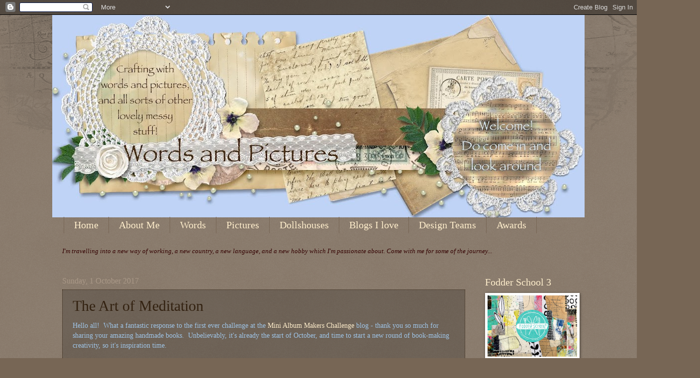

--- FILE ---
content_type: text/html; charset=UTF-8
request_url: https://alisonbomber.blogspot.com/2017/10/the-art-of-meditation.html
body_size: 65123
content:
<!DOCTYPE html>
<html class='v2' dir='ltr' xmlns='http://www.w3.org/1999/xhtml' xmlns:b='http://www.google.com/2005/gml/b' xmlns:data='http://www.google.com/2005/gml/data' xmlns:expr='http://www.google.com/2005/gml/expr'>
<head>
<link href='https://www.blogger.com/static/v1/widgets/335934321-css_bundle_v2.css' rel='stylesheet' type='text/css'/>
<meta content='IE=EmulateIE7' http-equiv='X-UA-Compatible'/>
<meta content='width=1100' name='viewport'/>
<meta content='text/html; charset=UTF-8' http-equiv='Content-Type'/>
<meta content='blogger' name='generator'/>
<link href='https://alisonbomber.blogspot.com/favicon.ico' rel='icon' type='image/x-icon'/>
<link href='https://alisonbomber.blogspot.com/2017/10/the-art-of-meditation.html' rel='canonical'/>
<link rel="alternate" type="application/atom+xml" title="Words and Pictures - Atom" href="https://alisonbomber.blogspot.com/feeds/posts/default" />
<link rel="alternate" type="application/rss+xml" title="Words and Pictures - RSS" href="https://alisonbomber.blogspot.com/feeds/posts/default?alt=rss" />
<link rel="service.post" type="application/atom+xml" title="Words and Pictures - Atom" href="https://www.blogger.com/feeds/8817270423416767524/posts/default" />

<link rel="alternate" type="application/atom+xml" title="Words and Pictures - Atom" href="https://alisonbomber.blogspot.com/feeds/207388220591467122/comments/default" />
<!--Can't find substitution for tag [blog.ieCssRetrofitLinks]-->
<link href='https://blogger.googleusercontent.com/img/b/R29vZ2xl/AVvXsEi79AkUdeXR7EXUb4JnzNrjqPNIYaUC4K3fOYJ74OS-WeV-6jzFTU4h9wOQNgyfIaq85ff12F4MpH-xWLeK2QADsjSb3Dxx7eZE5L9oabQ4ghfL3fO9MxL_NyMBphEl9CxmQg_mfKlr7Ebs/s640/fullsizeoutput_1fd8.jpeg' rel='image_src'/>
<meta content='https://alisonbomber.blogspot.com/2017/10/the-art-of-meditation.html' property='og:url'/>
<meta content='The Art of Meditation' property='og:title'/>
<meta content='Mixed Media, Paper Crafting, Watercolour, Altered Art, and occasional Dollshouses' property='og:description'/>
<meta content='https://blogger.googleusercontent.com/img/b/R29vZ2xl/AVvXsEi79AkUdeXR7EXUb4JnzNrjqPNIYaUC4K3fOYJ74OS-WeV-6jzFTU4h9wOQNgyfIaq85ff12F4MpH-xWLeK2QADsjSb3Dxx7eZE5L9oabQ4ghfL3fO9MxL_NyMBphEl9CxmQg_mfKlr7Ebs/w1200-h630-p-k-no-nu/fullsizeoutput_1fd8.jpeg' property='og:image'/>
<title>Words and Pictures: The Art of Meditation</title>
<style id='page-skin-1' type='text/css'><!--
/*
-----------------------------------------------
Blogger Template Style
Name:     Watermark
Designer: Josh Peterson
URL:      www.noaesthetic.com
----------------------------------------------- */
/* Variable definitions
====================
<Variable name="keycolor" description="Main Color" type="color" default="#c0a154"/>
<Group description="Page Text" selector="body">
<Variable name="body.font" description="Font" type="font"
default="normal normal 14px Arial, Tahoma, Helvetica, FreeSans, sans-serif"/>
<Variable name="body.text.color" description="Text Color" type="color" default="#333333"/>
</Group>
<Group description="Backgrounds" selector=".main-inner">
<Variable name="body.background.color" description="Outer Background" type="color" default="#c0a154"/>
<Variable name="footer.background.color" description="Footer Background" type="color" default="transparent"/>
</Group>
<Group description="Links" selector=".main-inner">
<Variable name="link.color" description="Link Color" type="color" default="#cc3300"/>
<Variable name="link.visited.color" description="Visited Color" type="color" default="#993322"/>
<Variable name="link.hover.color" description="Hover Color" type="color" default="#ff3300"/>
</Group>
<Group description="Blog Title" selector=".header h1">
<Variable name="header.font" description="Title Font" type="font"
default="normal normal 60px Georgia, Utopia, 'Palatino Linotype', Palatino, serif"/>
<Variable name="header.text.color" description="Title Color" type="color" default="#ffffff" />
</Group>
<Group description="Blog Description" selector=".header .description">
<Variable name="description.text.color" description="Description Color" type="color"
default="#997755" />
</Group>
<Group description="Tabs Text" selector=".tabs-inner .widget li a">
<Variable name="tabs.font" description="Font" type="font"
default="normal normal 20px Georgia, Utopia, 'Palatino Linotype', Palatino, serif"/>
<Variable name="tabs.text.color" description="Text Color" type="color" default="#ffeecc"/>
<Variable name="tabs.selected.text.color" description="Selected Color" type="color" default="#000000"/>
</Group>
<Group description="Tabs Background" selector=".tabs-outer .PageList">
<Variable name="tabs.background.color" description="Background Color" type="color" default="transparent"/>
<Variable name="tabs.separator.color" description="Separator Color" type="color" default="#776655"/>
</Group>
<Group description="Date Header" selector="h2.date-header">
<Variable name="date.font" description="Font" type="font"
default="normal normal 16px Arial, Tahoma, Helvetica, FreeSans, sans-serif"/>
<Variable name="date.text.color" description="Text Color" type="color" default="#997755"/>
</Group>
<Group description="Post" selector="h3.post-title, .comments h4">
<Variable name="post.title.font" description="Title Font" type="font"
default="normal normal 30px Georgia, Utopia, 'Palatino Linotype', Palatino, serif"/>
<Variable name="post.background.color" description="Background Color" type="color" default="transparent"/>
<Variable name="post.border.color" description="Border Color" type="color" default="#ccbb99" />
</Group>
<Group description="Post Footer" selector=".post-footer">
<Variable name="post.footer.text.color" description="Text Color" type="color" default="#997755"/>
</Group>
<Group description="Gadgets" selector="h2">
<Variable name="widget.title.font" description="Title Font" type="font"
default="normal normal 20px Georgia, Utopia, 'Palatino Linotype', Palatino, serif"/>
<Variable name="widget.title.text.color" description="Title Color" type="color" default="#000000"/>
<Variable name="widget.alternate.text.color" description="Alternate Color" type="color" default="#777777"/>
</Group>
<Group description="Footer" selector=".footer-inner">
<Variable name="footer.text.color" description="Text Color" type="color" default="#332211"/>
<Variable name="footer.widget.title.text.color" description="Gadget Title Color" type="color" default="#ffeecc"/>
</Group>
<Group description="Footer Links" selector=".footer-inner">
<Variable name="footer.link.color" description="Link Color" type="color" default="#ffeecc"/>
<Variable name="footer.link.visited.color" description="Visited Color" type="color" default="#ffeedd"/>
<Variable name="footer.link.hover.color" description="Hover Color" type="color" default="#9fc5e8"/>
</Group>
<Variable name="body.background" description="Body Background" type="background"
color="#776655" default="$(color) url(//www.blogblog.com/1kt/watermark/body_background_birds.png) repeat scroll top left"/>
<Variable name="body.background.overlay" description="Overlay Background" type="background" color="#776655"
default="transparent url(//www.blogblog.com/1kt/watermark/body_overlay_birds.png) no-repeat scroll top right"/>
<Variable name="body.background.overlay.height" description="Overlay Background Height" type="length" default="121px"/>
<Variable name="tabs.background.inner" description="Tabs Background Inner" type="url" default="none"/>
<Variable name="tabs.background.outer" description="Tabs Background Outer" type="url" default="none"/>
<Variable name="tabs.border.size" description="Tabs Border Size" type="length" default="0"/>
<Variable name="tabs.shadow.spread" description="Tabs Shadow Spread" type="length" default="0"/>
<Variable name="main.padding.top" description="Main Padding Top" type="length" default="30px"/>
<Variable name="main.cap.height" description="Main Cap Height" type="length" default="0"/>
<Variable name="main.cap.image" description="Main Cap Image" type="url" default="none"/>
<Variable name="main.cap.overlay" description="Main Cap Overlay" type="url" default="none"/>
<Variable name="main.background" description="Main Background" type="background"
default="transparent none no-repeat scroll top left"/>
<Variable name="post.background.url" description="Post Background URL" type="url"
default="url(//www.blogblog.com/1kt/watermark/post_background_birds.png)"/>
<Variable name="post.border.size" description="Post Border Size" type="length" default="1px"/>
<Variable name="post.border.style" description="Post Border Style" type="string" default="dotted"/>
<Variable name="post.shadow.spread" description="Post Shadow Spread" type="length" default="0"/>
<Variable name="footer.background" description="Footer Background" type="background"
color="#9fc5e8" default="$(color) url(//www.blogblog.com/1kt/watermark/body_background_navigator.png) repeat scroll top left"/>
<Variable name="mobile.background.overlay" description="Mobile Background Overlay" type="string"
default="transparent none repeat scroll top left"/>
<Variable name="startSide" description="Side where text starts in blog language" type="automatic" default="left"/>
<Variable name="endSide" description="Side where text ends in blog language" type="automatic" default="right"/>
*/
/* Use this with templates/1ktemplate-*.html */
/* Content
----------------------------------------------- */
body, .body-fauxcolumn-outer {
font: normal normal 14px Georgia, Utopia, 'Palatino Linotype', Palatino, serif;
color: #332211;
background: #776655 url(//www.blogblog.com/1kt/watermark/body_background_navigator.png) repeat scroll top left;
}
html body .content-outer {
min-width: 0;
max-width: 100%;
width: 100%;
}
.content-outer {
font-size: 92%;
}
a:link {
text-decoration:none;
color: #ffeecc;
}
a:visited {
text-decoration:none;
color: #ffeedd;
}
a:hover {
text-decoration:underline;
color: #9fc5e8;
}
.body-fauxcolumns .cap-top {
margin-top: 30px;
background: transparent url(//www.blogblog.com/1kt/watermark/body_overlay_navigator.png) no-repeat scroll top center;
height: 256px;
}
.content-inner {
padding: 0;
}
/* Header
----------------------------------------------- */
.header-inner .Header .titlewrapper,
.header-inner .Header .descriptionwrapper {
padding-left: 20px;
padding-right: 20px;
}
.Header h1 {
font: normal normal 50px Georgia, Utopia, 'Palatino Linotype', Palatino, serif;
color: #332211;
text-shadow: 2px 2px rgba(0, 0, 0, .1);
}
.Header h1 a {
color: #332211;
}
.Header .description {
font-size: 140%;
color: #9fc5e8;
}
/* Tabs
----------------------------------------------- */
.tabs-inner .section {
margin: 0 20px;
}
.tabs-inner .PageList, .tabs-inner .LinkList, .tabs-inner .Labels {
margin-left: -11px;
margin-right: -11px;
background-color: transparent;
border-top: 0 solid #ffffff;
border-bottom: 0 solid #ffffff;
-moz-box-shadow: 0 0 0 rgba(0, 0, 0, .3);
-webkit-box-shadow: 0 0 0 rgba(0, 0, 0, .3);
-goog-ms-box-shadow: 0 0 0 rgba(0, 0, 0, .3);
box-shadow: 0 0 0 rgba(0, 0, 0, .3);
}
.tabs-inner .PageList .widget-content,
.tabs-inner .LinkList .widget-content,
.tabs-inner .Labels .widget-content {
margin: -3px -11px;
background: transparent none  no-repeat scroll right;
}
.tabs-inner .widget ul {
padding: 2px 25px;
max-height: 34px;
background: transparent none no-repeat scroll left;
}
.tabs-inner .widget li {
border: none;
}
.tabs-inner .widget li a {
display: inline-block;
padding: .25em 1em;
font: normal normal 20px Georgia, Utopia, 'Palatino Linotype', Palatino, serif;
color: #ffeecc;
border-right: 1px solid #776655;
}
.tabs-inner .widget li:first-child a {
border-left: 1px solid #776655;
}
.tabs-inner .widget li.selected a, .tabs-inner .widget li a:hover {
color: #9fc5e8;
}
/* Headings
----------------------------------------------- */
h2 {
font: normal normal 20px Georgia, Utopia, 'Palatino Linotype', Palatino, serif;
color: #ffeecc;
margin: 0 0 .5em;
}
h2.date-header {
font: normal normal 16px Georgia, Utopia, 'Palatino Linotype', Palatino, serif;
color: #aa9988;
}
/* Main
----------------------------------------------- */
.main-inner .column-center-inner,
.main-inner .column-left-inner,
.main-inner .column-right-inner {
padding: 0 5px;
}
.main-outer {
margin-top: 0;
background: transparent none no-repeat scroll top left;
}
.main-inner {
padding-top: 30px;
}
.main-cap-top {
position: relative;
}
.main-cap-top .cap-right {
position: absolute;
height: 0;
width: 100%;
bottom: 0;
background: transparent none repeat-x scroll bottom center;
}
.main-cap-top .cap-left {
position: absolute;
height: 245px;
width: 280px;
right: 0;
bottom: 0;
background: transparent none no-repeat scroll bottom left;
}
/* Posts
----------------------------------------------- */
.post-outer {
padding: 15px 20px;
margin: 0 0 25px;
background: transparent url(//www.blogblog.com/1kt/watermark/post_background_navigator.png) repeat scroll top left;
_background-image: none;
border: dotted 1px #332211;
-moz-box-shadow: 0 0 0 rgba(0, 0, 0, .1);
-webkit-box-shadow: 0 0 0 rgba(0, 0, 0, .1);
-goog-ms-box-shadow: 0 0 0 rgba(0, 0, 0, .1);
box-shadow: 0 0 0 rgba(0, 0, 0, .1);
}
h3.post-title {
font: normal normal 30px Georgia, Utopia, 'Palatino Linotype', Palatino, serif;
margin: 0;
}
.comments h4 {
font: normal normal 30px Georgia, Utopia, 'Palatino Linotype', Palatino, serif;
margin: 1em 0 0;
}
.post-body {
font-size: 105%;
line-height: 1.5;
position: relative;
}
.post-header {
margin: 0 0 1em;
color: #aa9988;
}
.post-footer {
margin: 10px 0 0;
padding: 10px 0 0;
color: #aa9988;
border-top: dashed 1px #998877;
}
#blog-pager {
font-size: 140%
}
#comments .comment-author {
padding-top: 1.5em;
border-top: dashed 1px #998877;
background-position: 0 1.5em;
}
#comments .comment-author:first-child {
padding-top: 0;
border-top: none;
}
.avatar-image-container {
margin: .2em 0 0;
}
/* Comments
----------------------------------------------- */
.comments .comments-content .icon.blog-author {
background-repeat: no-repeat;
background-image: url([data-uri]);
}
.comments .comments-content .loadmore a {
border-top: 1px solid #998877;
border-bottom: 1px solid #998877;
}
.comments .continue {
border-top: 2px solid #998877;
}
/* Widgets
----------------------------------------------- */
.widget ul, .widget #ArchiveList ul.flat {
padding: 0;
list-style: none;
}
.widget ul li, .widget #ArchiveList ul.flat li {
padding: .35em 0;
text-indent: 0;
border-top: dashed 1px #998877;
}
.widget ul li:first-child, .widget #ArchiveList ul.flat li:first-child {
border-top: none;
}
.widget .post-body ul {
list-style: disc;
}
.widget .post-body ul li {
border: none;
}
.widget .zippy {
color: #998877;
}
.post-body img, .post-body .tr-caption-container, .Profile img, .Image img,
.BlogList .item-thumbnail img {
padding: 5px;
background: #fff;
-moz-box-shadow: 1px 1px 5px rgba(0, 0, 0, .5);
-webkit-box-shadow: 1px 1px 5px rgba(0, 0, 0, .5);
-goog-ms-box-shadow: 1px 1px 5px rgba(0, 0, 0, .5);
box-shadow: 1px 1px 5px rgba(0, 0, 0, .5);
}
.post-body img, .post-body .tr-caption-container {
padding: 8px;
}
.post-body .tr-caption-container {
color: #333333;
}
.post-body .tr-caption-container img {
padding: 0;
background: transparent;
border: none;
-moz-box-shadow: 0 0 0 rgba(0, 0, 0, .1);
-webkit-box-shadow: 0 0 0 rgba(0, 0, 0, .1);
-goog-ms-box-shadow: 0 0 0 rgba(0, 0, 0, .1);
box-shadow: 0 0 0 rgba(0, 0, 0, .1);
}
/* Footer
----------------------------------------------- */
.footer-outer {
color:#332211;
background: #9fc5e8 url(//www.blogblog.com/1kt/watermark/body_background_navigator.png) repeat scroll top left;
}
.footer-outer a {
color: #ffeecc;
}
.footer-outer a:visited {
color: #ffeedd;
}
.footer-outer a:hover {
color: #9fc5e8;
}
.footer-outer .widget h2 {
color: #ffeecc;
}
/* Mobile
----------------------------------------------- */
body.mobile  {
background-size: 100% auto;
}
.mobile .body-fauxcolumn-outer {
background: transparent none repeat scroll top left;
}
html .mobile .mobile-date-outer {
border-bottom: none;
background: transparent url(//www.blogblog.com/1kt/watermark/post_background_navigator.png) repeat scroll top left;
_background-image: none;
margin-bottom: 10px;
}
.mobile .main-cap-top {
z-index: -1;
}
.mobile .content-outer {
font-size: 100%;
}
.mobile .post-outer {
padding: 10px;
}
.mobile .main-cap-top .cap-left {
background: transparent none no-repeat scroll bottom left;
}
.mobile .body-fauxcolumns .cap-top {
margin: 0;
}
.mobile-link-button {
background: transparent url(//www.blogblog.com/1kt/watermark/post_background_navigator.png) repeat scroll top left;
}
.mobile-link-button a:link, .mobile-link-button a:visited {
color: #ffeecc;
}
.mobile-index-date .date-header {
color: #aa9988;
}
.mobile-index-contents {
color: #332211;
}
.mobile .tabs-inner .section {
margin: 0;
}
.mobile .tabs-inner .PageList {
margin-left: 0;
margin-right: 0;
}
.mobile .tabs-inner .PageList .widget-content {
margin: 0;
color: #9fc5e8;
background: transparent url(//www.blogblog.com/1kt/watermark/post_background_navigator.png) repeat scroll top left;
}
.mobile .tabs-inner .PageList .widget-content .pagelist-arrow {
border-left: 1px solid #776655;
}

--></style>
<style id='template-skin-1' type='text/css'><!--
body {
min-width: 1070px;
}
.content-outer, .content-fauxcolumn-outer, .region-inner {
min-width: 1070px;
max-width: 1070px;
_width: 1070px;
}
.main-inner .columns {
padding-left: 0;
padding-right: 220px;
}
.main-inner .fauxcolumn-center-outer {
left: 0;
right: 220px;
/* IE6 does not respect left and right together */
_width: expression(this.parentNode.offsetWidth -
parseInt("0") -
parseInt("220px") + 'px');
}
.main-inner .fauxcolumn-left-outer {
width: 0;
}
.main-inner .fauxcolumn-right-outer {
width: 220px;
}
.main-inner .column-left-outer {
width: 0;
right: 100%;
margin-left: -0;
}
.main-inner .column-right-outer {
width: 220px;
margin-right: -220px;
}
#layout {
min-width: 0;
}
#layout .content-outer {
min-width: 0;
width: 800px;
}
#layout .region-inner {
min-width: 0;
width: auto;
}
--></style>
<link href='https://www.blogger.com/dyn-css/authorization.css?targetBlogID=8817270423416767524&amp;zx=ce27eb34-011b-434f-bc81-39b4db449fc1' media='none' onload='if(media!=&#39;all&#39;)media=&#39;all&#39;' rel='stylesheet'/><noscript><link href='https://www.blogger.com/dyn-css/authorization.css?targetBlogID=8817270423416767524&amp;zx=ce27eb34-011b-434f-bc81-39b4db449fc1' rel='stylesheet'/></noscript>
<meta name='google-adsense-platform-account' content='ca-host-pub-1556223355139109'/>
<meta name='google-adsense-platform-domain' content='blogspot.com'/>

</head>
<body class='loading'>
<div class='navbar section' id='navbar'><div class='widget Navbar' data-version='1' id='Navbar1'><script type="text/javascript">
    function setAttributeOnload(object, attribute, val) {
      if(window.addEventListener) {
        window.addEventListener('load',
          function(){ object[attribute] = val; }, false);
      } else {
        window.attachEvent('onload', function(){ object[attribute] = val; });
      }
    }
  </script>
<div id="navbar-iframe-container"></div>
<script type="text/javascript" src="https://apis.google.com/js/platform.js"></script>
<script type="text/javascript">
      gapi.load("gapi.iframes:gapi.iframes.style.bubble", function() {
        if (gapi.iframes && gapi.iframes.getContext) {
          gapi.iframes.getContext().openChild({
              url: 'https://www.blogger.com/navbar/8817270423416767524?po\x3d207388220591467122\x26origin\x3dhttps://alisonbomber.blogspot.com',
              where: document.getElementById("navbar-iframe-container"),
              id: "navbar-iframe"
          });
        }
      });
    </script><script type="text/javascript">
(function() {
var script = document.createElement('script');
script.type = 'text/javascript';
script.src = '//pagead2.googlesyndication.com/pagead/js/google_top_exp.js';
var head = document.getElementsByTagName('head')[0];
if (head) {
head.appendChild(script);
}})();
</script>
</div></div>
<div class='body-fauxcolumns'>
<div class='fauxcolumn-outer body-fauxcolumn-outer'>
<div class='cap-top'>
<div class='cap-left'></div>
<div class='cap-right'></div>
</div>
<div class='fauxborder-left'>
<div class='fauxborder-right'></div>
<div class='fauxcolumn-inner'>
</div>
</div>
<div class='cap-bottom'>
<div class='cap-left'></div>
<div class='cap-right'></div>
</div>
</div>
</div>
<div class='content'>
<div class='content-fauxcolumns'>
<div class='fauxcolumn-outer content-fauxcolumn-outer'>
<div class='cap-top'>
<div class='cap-left'></div>
<div class='cap-right'></div>
</div>
<div class='fauxborder-left'>
<div class='fauxborder-right'></div>
<div class='fauxcolumn-inner'>
</div>
</div>
<div class='cap-bottom'>
<div class='cap-left'></div>
<div class='cap-right'></div>
</div>
</div>
</div>
<div class='content-outer'>
<div class='content-cap-top cap-top'>
<div class='cap-left'></div>
<div class='cap-right'></div>
</div>
<div class='fauxborder-left content-fauxborder-left'>
<div class='fauxborder-right content-fauxborder-right'></div>
<div class='content-inner'>
<header>
<div class='header-outer'>
<div class='header-cap-top cap-top'>
<div class='cap-left'></div>
<div class='cap-right'></div>
</div>
<div class='fauxborder-left header-fauxborder-left'>
<div class='fauxborder-right header-fauxborder-right'></div>
<div class='region-inner header-inner'>
<div class='header section' id='header'><div class='widget Header' data-version='1' id='Header1'>
<div id='header-inner'>
<a href='https://alisonbomber.blogspot.com/' style='display: block'>
<img alt='Words and Pictures' height='407px; ' id='Header1_headerimg' src='https://blogger.googleusercontent.com/img/b/R29vZ2xl/AVvXsEiTtwCMbizNDwHJTdfZcz53KbcZcpCxQZYi38Z7acNbzykk7Qld4sdF-U03xdyMGSfeo1wE0ayZyAjcn6-vqcSmEVogUZZwbmLCFp7IWnrH6H3rW6tzZ-3P9NdJLUstgPpW-dkV8QRMh60/s1070/Words+and+Pictures+header+this+one.jpg' style='display: block' width='1070px; '/>
</a>
</div>
</div></div>
</div>
</div>
<div class='header-cap-bottom cap-bottom'>
<div class='cap-left'></div>
<div class='cap-right'></div>
</div>
</div>
</header>
<div class='tabs-outer'>
<div class='tabs-cap-top cap-top'>
<div class='cap-left'></div>
<div class='cap-right'></div>
</div>
<div class='fauxborder-left tabs-fauxborder-left'>
<div class='fauxborder-right tabs-fauxborder-right'></div>
<div class='region-inner tabs-inner'>
<div class='tabs section' id='crosscol'><div class='widget PageList' data-version='1' id='PageList1'>
<h2>Pages</h2>
<div class='widget-content'>
<ul>
<li>
<a href='https://alisonbomber.blogspot.com/'>Home</a>
</li>
<li>
<a href='https://alisonbomber.blogspot.com/p/about-me.html'>About Me</a>
</li>
<li>
<a href='https://alisonbomber.blogspot.com/p/words.html'>Words</a>
</li>
<li>
<a href='https://alisonbomber.blogspot.com/p/pictures.html'>Pictures</a>
</li>
<li>
<a href='https://alisonbomber.blogspot.com/p/dollshouses.html'>Dollshouses</a>
</li>
<li>
<a href='https://alisonbomber.blogspot.com/p/blogs-i-love.html'>Blogs I love</a>
</li>
<li>
<a href='https://alisonbomber.blogspot.com/p/design-teams-past-and-present.html'>Design Teams</a>
</li>
<li>
<a href='https://alisonbomber.blogspot.com/p/awards.html'>Awards</a>
</li>
</ul>
<div class='clear'></div>
</div>
</div><div class='widget Text' data-version='1' id='Text1'>
<div class='widget-content'>
<p class="p1"   style="  font-variant: normal; font-weight: normal; line-height: normal; font-style: normal;font-family:Georgia, serif;font-size:100%;"><span class="s1"><i><span style="color:#330000;">I'm travelling into a new way of working, a new country, a new language, and a new hobby which I'm passionate about. Come with me for some of the journey...</span></i></span></p><div class="main-outer" style="font-family: Georgia, Utopia, 'palatino linotype', Palatino, serif; font-size: 13px; font-variant: normal; font-weight: normal; line-height: normal; font-style: normal; position: relative; min-height: 0px; margin-top: 0px; background-image: none; background-attachment: scroll; background-color: rgb(119, 102, 85); color: rgb(51, 34, 17); text-align: -webkit-auto; background-position: 0% 0%;"><div class="main-cap-top cap-top" style="position: relative; height: 0px; background-position: 0% 0%; background-repeat: repeat no-repeat; "></div></div>
</div>
<div class='clear'></div>
</div></div>
<div class='tabs no-items section' id='crosscol-overflow'></div>
</div>
</div>
<div class='tabs-cap-bottom cap-bottom'>
<div class='cap-left'></div>
<div class='cap-right'></div>
</div>
</div>
<div class='main-outer'>
<div class='main-cap-top cap-top'>
<div class='cap-left'></div>
<div class='cap-right'></div>
</div>
<div class='fauxborder-left main-fauxborder-left'>
<div class='fauxborder-right main-fauxborder-right'></div>
<div class='region-inner main-inner'>
<div class='columns fauxcolumns'>
<div class='fauxcolumn-outer fauxcolumn-center-outer'>
<div class='cap-top'>
<div class='cap-left'></div>
<div class='cap-right'></div>
</div>
<div class='fauxborder-left'>
<div class='fauxborder-right'></div>
<div class='fauxcolumn-inner'>
</div>
</div>
<div class='cap-bottom'>
<div class='cap-left'></div>
<div class='cap-right'></div>
</div>
</div>
<div class='fauxcolumn-outer fauxcolumn-left-outer'>
<div class='cap-top'>
<div class='cap-left'></div>
<div class='cap-right'></div>
</div>
<div class='fauxborder-left'>
<div class='fauxborder-right'></div>
<div class='fauxcolumn-inner'>
</div>
</div>
<div class='cap-bottom'>
<div class='cap-left'></div>
<div class='cap-right'></div>
</div>
</div>
<div class='fauxcolumn-outer fauxcolumn-right-outer'>
<div class='cap-top'>
<div class='cap-left'></div>
<div class='cap-right'></div>
</div>
<div class='fauxborder-left'>
<div class='fauxborder-right'></div>
<div class='fauxcolumn-inner'>
</div>
</div>
<div class='cap-bottom'>
<div class='cap-left'></div>
<div class='cap-right'></div>
</div>
</div>
<!-- corrects IE6 width calculation -->
<div class='columns-inner'>
<div class='column-center-outer'>
<div class='column-center-inner'>
<div class='main section' id='main'><div class='widget Blog' data-version='1' id='Blog1'>
<div class='blog-posts hfeed'>

          <div class="date-outer">
        
<h2 class='date-header'><span>Sunday, 1 October 2017</span></h2>

          <div class="date-posts">
        
<div class='post-outer'>
<div class='post hentry' itemscope='itemscope' itemtype='http://schema.org/BlogPosting'>
<a name='207388220591467122'></a>
<h3 class='post-title entry-title' itemprop='name'>
The Art of Meditation
</h3>
<div class='post-header'>
<div class='post-header-line-1'></div>
</div>
<div class='post-body entry-content' id='post-body-207388220591467122' itemprop='articleBody'>
<span style="color: #9fc5e8;">Hello all! &nbsp;What a fantastic response to the first ever challenge at the <a href="https://minialbummakers.blogspot.com/2017/10/october-mini-album-tutorials-and.html" target="_blank">Mini Album Makers Challenge</a> blog - thank you so much for sharing your amazing handmade books.&nbsp;&nbsp;</span><span style="color: #9fc5e8;">Unbelievably, it's already the start of October, and time to start a new round of book-making creativity, so it's inspiration time.</span><br />
<br />
<div class="separator" style="clear: both; text-align: center;">
<a href="https://blogger.googleusercontent.com/img/b/R29vZ2xl/AVvXsEi79AkUdeXR7EXUb4JnzNrjqPNIYaUC4K3fOYJ74OS-WeV-6jzFTU4h9wOQNgyfIaq85ff12F4MpH-xWLeK2QADsjSb3Dxx7eZE5L9oabQ4ghfL3fO9MxL_NyMBphEl9CxmQg_mfKlr7Ebs/s1600/fullsizeoutput_1fd8.jpeg" imageanchor="1" style="margin-left: 1em; margin-right: 1em;"><img border="0" data-original-height="1200" data-original-width="1600" height="480" src="https://blogger.googleusercontent.com/img/b/R29vZ2xl/AVvXsEi79AkUdeXR7EXUb4JnzNrjqPNIYaUC4K3fOYJ74OS-WeV-6jzFTU4h9wOQNgyfIaq85ff12F4MpH-xWLeK2QADsjSb3Dxx7eZE5L9oabQ4ghfL3fO9MxL_NyMBphEl9CxmQg_mfKlr7Ebs/s640/fullsizeoutput_1fd8.jpeg" width="640" /></a></div>
<br />
<span style="color: #9fc5e8;">As will always be the case, any handmade book is welcome, but it must be a new creation.&nbsp; The team are ready to kick off the month's inspiration with our own projects, so do check out the amazing work&nbsp;<a href="https://minialbummakers.blogspot.com/2017/10/october-mini-album-tutorials-and.html" target="_blank">over at Mini Album Makers</a> but, before you go, here's mine in more detail.</span><br />
<br />
<a href="https://blogger.googleusercontent.com/img/b/R29vZ2xl/AVvXsEg8PyZzAuZ_tidSkBCn4XtTomAgC3Jsivafbl76drwz7C3nz6Rb6CWe0McQqKujexQPbq3b4kynCz5ZFomkzVGPRS8Z97WgPFC4EIkhJOW1Y-zE6MTre5m0fejCprJgszpxzZ1Kc0mczQKq/s1600/fullsizeoutput_1fbe.jpeg" imageanchor="1" style="clear: right; float: right; margin-bottom: 1em; margin-left: 1em;"><img border="0" data-original-height="1600" data-original-width="1200" height="400" src="https://blogger.googleusercontent.com/img/b/R29vZ2xl/AVvXsEg8PyZzAuZ_tidSkBCn4XtTomAgC3Jsivafbl76drwz7C3nz6Rb6CWe0McQqKujexQPbq3b4kynCz5ZFomkzVGPRS8Z97WgPFC4EIkhJOW1Y-zE6MTre5m0fejCprJgszpxzZ1Kc0mczQKq/s400/fullsizeoutput_1fbe.jpeg" width="300" /></a><br />
<br />
<br />
<br />
<br />
<br />
<br />
<span style="color: #9fc5e8;">It's a simple tag book, with pages which are designed to offer moments of reflection and calm - thoughts to meditate on, and a gentle, serene atmosphere to encourage that meditation.</span><br />
<span style="color: #9fc5e8;"><br /></span>
<span style="color: #9fc5e8;">And I have to confess, the making of it was also very meditative and soothing - lots of batchwork and repetition.</span><br />
<br />
<br />
<br />
<br />
<br />
<br />
<br />
<br />
<br />
<span style="color: #9fc5e8;">There's variation as you move through the pages, but only limited variation which gives the whole thing a very calming effect.&nbsp; (Remember you can click on the photos for a larger view.)</span><br />
<br />
<div class="separator" style="clear: both; text-align: center;">
<a href="https://blogger.googleusercontent.com/img/b/R29vZ2xl/AVvXsEhtphtUG60ThAK7mfZNSwZNNAZnen9AiZVVyXoW5sffKpVgDr0FfEp6IRaZKCTf6rifABFdctCYCL_pDm4-2XHuuXQT63xvEdNLQX2nyxI8gdasul4UK2KEHS4EiQoF0ZHZ88_gp1ykg9Ht/s1600/fullsizeoutput_1ffa.jpeg" imageanchor="1" style="clear: left; float: left; margin-bottom: 1em; margin-right: 1em;"><img border="0" data-original-height="1600" data-original-width="1200" height="200" src="https://blogger.googleusercontent.com/img/b/R29vZ2xl/AVvXsEhtphtUG60ThAK7mfZNSwZNNAZnen9AiZVVyXoW5sffKpVgDr0FfEp6IRaZKCTf6rifABFdctCYCL_pDm4-2XHuuXQT63xvEdNLQX2nyxI8gdasul4UK2KEHS4EiQoF0ZHZ88_gp1ykg9Ht/s200/fullsizeoutput_1ffa.jpeg" width="150" /></a><a href="https://blogger.googleusercontent.com/img/b/R29vZ2xl/AVvXsEh3yDZhEO0vWgELKUoEV1PLouqi6kOMoq3ZHa44f02AwTy-3aagoKwYIS9KNBBpUuu1fEis-HgwDM3iig-NPde3p1LetuIJVbp_MyRxiFHi9SJrCXxxOUW0_XBJA3ejh38fmJN_XyukN6YR/s1600/fullsizeoutput_1ff8.jpeg" imageanchor="1" style="clear: right; float: right; margin-bottom: 1em; margin-left: 1em;"><img border="0" data-original-height="1600" data-original-width="1200" height="200" src="https://blogger.googleusercontent.com/img/b/R29vZ2xl/AVvXsEh3yDZhEO0vWgELKUoEV1PLouqi6kOMoq3ZHa44f02AwTy-3aagoKwYIS9KNBBpUuu1fEis-HgwDM3iig-NPde3p1LetuIJVbp_MyRxiFHi9SJrCXxxOUW0_XBJA3ejh38fmJN_XyukN6YR/s200/fullsizeoutput_1ff8.jpeg" width="150" /></a><a href="https://blogger.googleusercontent.com/img/b/R29vZ2xl/AVvXsEj5Sk6NRF6mE4s8fwAHE-bU9Cth6gWhu4yAIOrRmLnMO5tsio5R-gbQNaehE50NzfpchxMdSGk4_awjHenHlTZ_spEHXB7JUtpLXBxfWs8jUsy-Y5dZ6qybV0J7IZExIKjG_OEb-qE1a14F/s1600/fullsizeoutput_200d.jpeg" imageanchor="1" style="margin-left: 1em; margin-right: 1em;"><img border="0" data-original-height="1600" data-original-width="1200" height="200" src="https://blogger.googleusercontent.com/img/b/R29vZ2xl/AVvXsEj5Sk6NRF6mE4s8fwAHE-bU9Cth6gWhu4yAIOrRmLnMO5tsio5R-gbQNaehE50NzfpchxMdSGk4_awjHenHlTZ_spEHXB7JUtpLXBxfWs8jUsy-Y5dZ6qybV0J7IZExIKjG_OEb-qE1a14F/s200/fullsizeoutput_200d.jpeg" width="150" /></a><a href="https://blogger.googleusercontent.com/img/b/R29vZ2xl/AVvXsEhQUQ14tKXeq9Y5ScvQPvDUnqMOqiTiYaX6wgRPPPAuYwYGjHvT8U3y9snzRbb8DmM3koBeNJyg3eCTVBU9lfWcbMa9qvz5tngDxYdGEZsEmf-4iB5Z3iEA1TDnuFCO4N-HWt_Se0cBCbr_/s1600/fullsizeoutput_2013.jpeg" imageanchor="1" style="margin-left: 1em; margin-right: 1em;"><img border="0" data-original-height="1600" data-original-width="1200" height="200" src="https://blogger.googleusercontent.com/img/b/R29vZ2xl/AVvXsEhQUQ14tKXeq9Y5ScvQPvDUnqMOqiTiYaX6wgRPPPAuYwYGjHvT8U3y9snzRbb8DmM3koBeNJyg3eCTVBU9lfWcbMa9qvz5tngDxYdGEZsEmf-4iB5Z3iEA1TDnuFCO4N-HWt_Se0cBCbr_/s200/fullsizeoutput_2013.jpeg" width="150" /></a></div>
<div class="separator" style="clear: both; text-align: center;">
<br /></div>
<span style="color: #9fc5e8;">One of the main things Autumn wanted to encourage with this new bookish challenge was the sharing of "how-to" details so, after a few short-but-sweet posts, we're back to the more usual Words and Pictures length.&nbsp; I'll try to keep it quick, but you might want to grab a cup of coffee if you're going to accompany me.</span><br />
<br />
<div class="separator" style="clear: both; text-align: center;">
<a href="https://blogger.googleusercontent.com/img/b/R29vZ2xl/AVvXsEhWoJSOknjr7gRns74OcswDefAZE0T2XR2Z3TbFeckt8JGyJ3amQqZvWy0KH5q1JEoWkIAhyphenhyphenyjT3Blj4L4ydo4Xj21-oxNMqJDjW6Rd_9QsoiwPjOkKVhMeRs_k1L2DLtHBNSPvapI4Rt6c/s1600/fullsizeoutput_1f20.jpeg" imageanchor="1" style="clear: right; float: right; margin-bottom: 1em; margin-left: 1em;"><img border="0" data-original-height="1600" data-original-width="1200" height="320" src="https://blogger.googleusercontent.com/img/b/R29vZ2xl/AVvXsEhWoJSOknjr7gRns74OcswDefAZE0T2XR2Z3TbFeckt8JGyJ3amQqZvWy0KH5q1JEoWkIAhyphenhyphenyjT3Blj4L4ydo4Xj21-oxNMqJDjW6Rd_9QsoiwPjOkKVhMeRs_k1L2DLtHBNSPvapI4Rt6c/s320/fullsizeoutput_1f20.jpeg" width="240" /></a></div>
<a href="https://blogger.googleusercontent.com/img/b/R29vZ2xl/AVvXsEgWXEWaNeWpU536xP85eg02bLvohufk37SJuaUGZBjD3OTKCilZhhqMREMNQBPDkXO9I7dqAQZ9jZLjBrDWls_victrygUI7t8g0uGDIHywKha_70KdwGXi8-dnT9H-bT3UVkBWaeIE6JUk/s1600/fullsizeoutput_1f1e.jpeg" imageanchor="1" style="clear: left; float: left; margin-bottom: 1em; margin-right: 1em;"><img border="0" data-original-height="1600" data-original-width="1200" height="320" src="https://blogger.googleusercontent.com/img/b/R29vZ2xl/AVvXsEgWXEWaNeWpU536xP85eg02bLvohufk37SJuaUGZBjD3OTKCilZhhqMREMNQBPDkXO9I7dqAQZ9jZLjBrDWls_victrygUI7t8g0uGDIHywKha_70KdwGXi8-dnT9H-bT3UVkBWaeIE6JUk/s320/fullsizeoutput_1f1e.jpeg" width="240" /></a><br />
<br />
<br />
<br />
<span style="color: #9fc5e8;">A pair of MDF tags (12x6cm, so quite small and neat) form the outer covers, and some cheap luggage tags serve for the pages.</span><br />
<span style="color: #9fc5e8;"><br /></span>
<span style="color: #9fc5e8;">I'll start with the inside and then move to the covers, as that's the order in which I made it all.</span><br />
<span style="color: #9fc5e8;"><br /></span>
<span style="color: #9fc5e8;"><br /></span>
<span style="color: #9fc5e8;"><br /></span>
<span style="color: #9fc5e8;"><br /></span>
<span style="color: #9fc5e8;"><br /></span>
<span style="color: #9fc5e8;"><br /></span>
<span style="color: #9fc5e8;">I decided that all my pages would have some PaperArtsy weathered crackle.&nbsp; It's a layered glaze process so for the backgrounds I used French Roast Fresco paint for some and Pea Coat for others - and in some cases they ended up with both.</span><br />
<br />
<div class="separator" style="clear: both; text-align: center;">
<a href="https://blogger.googleusercontent.com/img/b/R29vZ2xl/AVvXsEjGTCQbBZUQDe3tbqEIDZ6sfrqcuNKlBj1hcMM6R9lo0QXjxjT6iFXfsXV6WWwF0CE_KBqhlxSL7yOCG-88m4VKZniHOjBOBht1XkZ38dDACSdQUDJgvQiJSsiaKjkg8LmXL1Ap80EcV7xM/s1600/P1430781.JPG" imageanchor="1" style="clear: right; float: right; margin-bottom: 1em; margin-left: 1em;"><img border="0" data-original-height="1200" data-original-width="1600" height="150" src="https://blogger.googleusercontent.com/img/b/R29vZ2xl/AVvXsEjGTCQbBZUQDe3tbqEIDZ6sfrqcuNKlBj1hcMM6R9lo0QXjxjT6iFXfsXV6WWwF0CE_KBqhlxSL7yOCG-88m4VKZniHOjBOBht1XkZ38dDACSdQUDJgvQiJSsiaKjkg8LmXL1Ap80EcV7xM/s200/P1430781.JPG" width="200" /></a><a href="https://blogger.googleusercontent.com/img/b/R29vZ2xl/AVvXsEhHplaKaKy8hXK0sv4sMTOuyDsM0IXmRZjPzYbClW1a17PQbBvxWClLJqbitjwxD5zjlKFYmDqSWdTghqeaz7UcevUkttxSnjM0S9xD3dREPbOqUKhJcYR1oRatG0RajmzdHL03eLf8YklU/s1600/P1430779.JPG" imageanchor="1" style="clear: left; float: left; margin-bottom: 1em; margin-right: 1em;"><img border="0" data-original-height="1200" data-original-width="1600" height="150" src="https://blogger.googleusercontent.com/img/b/R29vZ2xl/AVvXsEhHplaKaKy8hXK0sv4sMTOuyDsM0IXmRZjPzYbClW1a17PQbBvxWClLJqbitjwxD5zjlKFYmDqSWdTghqeaz7UcevUkttxSnjM0S9xD3dREPbOqUKhJcYR1oRatG0RajmzdHL03eLf8YklU/s200/P1430779.JPG" width="200" /></a><a href="https://blogger.googleusercontent.com/img/b/R29vZ2xl/AVvXsEiJY4Vr7PrP37bi4GduIKB7534UVUvcgJnhZ03m41LAtGh7dKTeYNPsWNva15dg091iIsMF-2TpNN_Tm5lhVRFoNiBENOIJ-bfcQl-i9y33P0wQWiKAPgzs8Dtc2DAOub-JlMKa5JL7NXLn/s1600/P1430780.JPG" imageanchor="1" style="margin-left: 1em; margin-right: 1em;"><img border="0" data-original-height="1200" data-original-width="1600" height="150" src="https://blogger.googleusercontent.com/img/b/R29vZ2xl/AVvXsEiJY4Vr7PrP37bi4GduIKB7534UVUvcgJnhZ03m41LAtGh7dKTeYNPsWNva15dg091iIsMF-2TpNN_Tm5lhVRFoNiBENOIJ-bfcQl-i9y33P0wQWiKAPgzs8Dtc2DAOub-JlMKa5JL7NXLn/s200/P1430780.JPG" width="200" /></a></div>
<br />
<span style="color: #9fc5e8;">Next layer is the Crackle Glaze itself.&nbsp; I usually just put a blob right on the surface I'm covering and spread it out with a palette knife - the thinner, the better.</span><br />
<br />
<a href="https://blogger.googleusercontent.com/img/b/R29vZ2xl/AVvXsEjNSfkcHp2fZLG2QKO2S6owS0Q7onnhDdCyT1Cd38kUGRwNn0u5xIQLWJU5V5n1EYpn7ao7P7S3ksVdKNintliNqJHS5sG-MRBd0b-foEPimPpOeZqokivN_KSCZGIYM0VLtAhw0yDgChDp/s1600/fullsizeoutput_1f23.jpeg" imageanchor="1" style="clear: left; float: left; margin-bottom: 1em; margin-right: 1em;"><img border="0" data-original-height="1600" data-original-width="1200" height="400" src="https://blogger.googleusercontent.com/img/b/R29vZ2xl/AVvXsEjNSfkcHp2fZLG2QKO2S6owS0Q7onnhDdCyT1Cd38kUGRwNn0u5xIQLWJU5V5n1EYpn7ao7P7S3ksVdKNintliNqJHS5sG-MRBd0b-foEPimPpOeZqokivN_KSCZGIYM0VLtAhw0yDgChDp/s400/fullsizeoutput_1f23.jpeg" width="300" /></a><br />
<br />
<br />
<br />
<br />
<br />
<span style="color: #9fc5e8;">Once the glaze is dry you can add the top coat.&nbsp; (You can dry the glaze with a heat tool if you're feeling impatient - it will still work... it's the top layer which you really have to leave to do its thing for the best results.)</span><br />
<span style="color: #9fc5e8;"><br /></span>
<span style="color: #9fc5e8;">If you apply the top coat of paint (Snowflake and Chalk Fresco mixed in this case) with a brush you get one kind of crackle - a painted wood crackle effect.&nbsp; (It's still mid-crackle-action here.)</span><br />
<br />
<br />
<br />
<br />
<br />
<a href="https://blogger.googleusercontent.com/img/b/R29vZ2xl/AVvXsEgawJePZw86gXeGcB8hKqkXpz-eiUq2W6rnF5HsjaiIVUhGDs8quCzEx_Wo1-mgXw_7UJgKmGoaLSPRuXJF-KkSohtX8A8JRdRKt_mHoaNm9zorNXcOZtyGkwfOTnfHgmlx0RAGgRU6Bs-r/s1600/P1430788.JPG" imageanchor="1" style="clear: right; float: right; margin-bottom: 1em; margin-left: 1em;"><img border="0" data-original-height="1200" data-original-width="1600" height="300" src="https://blogger.googleusercontent.com/img/b/R29vZ2xl/AVvXsEgawJePZw86gXeGcB8hKqkXpz-eiUq2W6rnF5HsjaiIVUhGDs8quCzEx_Wo1-mgXw_7UJgKmGoaLSPRuXJF-KkSohtX8A8JRdRKt_mHoaNm9zorNXcOZtyGkwfOTnfHgmlx0RAGgRU6Bs-r/s400/P1430788.JPG" width="400" /></a><br />
<br />
<br />
<br />
<br />
<br />
<br />
<br />
<span style="color: #9fc5e8;">And if you sponge it on, you get a sort of porcelain crackle variation.</span><br />
<br />
<br />
<br />
<br />
<a href="https://blogger.googleusercontent.com/img/b/R29vZ2xl/AVvXsEiQu1DupGpf7-fu0b8LJAmeDe6kCZeicm4UelF2nE01MbwfuoK-_JW4QgPCoKNCGGkP0D9aCAb4zl6jGorXZtZTN8uny13cEAxVllU-IErTsmZcNV6WDCDfFCm4SXirwuopo8ji06aNWH_Y/s1600/fullsizeoutput_2060.jpeg" imageanchor="1" style="clear: left; float: left; margin-bottom: 1em; margin-right: 1em;"><img border="0" data-original-height="1200" data-original-width="1600" height="300" src="https://blogger.googleusercontent.com/img/b/R29vZ2xl/AVvXsEiQu1DupGpf7-fu0b8LJAmeDe6kCZeicm4UelF2nE01MbwfuoK-_JW4QgPCoKNCGGkP0D9aCAb4zl6jGorXZtZTN8uny13cEAxVllU-IErTsmZcNV6WDCDfFCm4SXirwuopo8ji06aNWH_Y/s400/fullsizeoutput_2060.jpeg" width="400" /></a><br />
<br />
<br />
<br />
<br />
<br />
<br />
<br />
<br />
<span style="color: #9fc5e8;">Over the top of that I did a bit of dipping and dabbing into some Distress Ink - Stormy Sky I think.</span><br />
<br />
<br />
<br />
<br />
<br />
<a href="https://blogger.googleusercontent.com/img/b/R29vZ2xl/AVvXsEjZUTWy9liRuyozSeo082naXB5KPp38hwd3Kvl3WIUerWnXDE3fu35if3IYyNuatnIip0Y2_oxDH41_ub8VsIzOBBES-z0EE_UWFkwMRwzjOZUfSb53VK_-8wC18id0Nx9aKEkCKC00XiUo/s1600/fullsizeoutput_1f28.jpeg" imageanchor="1" style="clear: right; float: right; margin-bottom: 1em; margin-left: 1em;"><img border="0" data-original-height="1600" data-original-width="1200" height="400" src="https://blogger.googleusercontent.com/img/b/R29vZ2xl/AVvXsEjZUTWy9liRuyozSeo082naXB5KPp38hwd3Kvl3WIUerWnXDE3fu35if3IYyNuatnIip0Y2_oxDH41_ub8VsIzOBBES-z0EE_UWFkwMRwzjOZUfSb53VK_-8wC18id0Nx9aKEkCKC00XiUo/s400/fullsizeoutput_1f28.jpeg" width="300" /></a><br />
<br />
<br />
<br />
<br />
<br />
<br />
<br />
<br />
<span style="color: #9fc5e8;">Next was some stencilling, front and back, various letters and numbers from stencils by Scrapcosy at PaperArtsy and by Andy Skinner.</span><br />
<br />
<br />
<br />
<br />
<br />
<br />
<br />
<a href="https://blogger.googleusercontent.com/img/b/R29vZ2xl/AVvXsEg0Ukdfuu8mLDFmb9DtLgOjFYKyWGXC1dfMSmKDoIg9Z4b8qIwaRPIqrspVaZlMnsaE9EMO6vf394rW3cJZlD5QzUiTYQnIFPBynOOPjhWaaR1SkDsbcr80Gam69vtIZzCYfSfjnCR6W23b/s1600/fullsizeoutput_1f27.jpeg" imageanchor="1" style="clear: left; float: left; margin-bottom: 1em; margin-right: 1em;"><img border="0" data-original-height="1600" data-original-width="1200" height="400" src="https://blogger.googleusercontent.com/img/b/R29vZ2xl/AVvXsEg0Ukdfuu8mLDFmb9DtLgOjFYKyWGXC1dfMSmKDoIg9Z4b8qIwaRPIqrspVaZlMnsaE9EMO6vf394rW3cJZlD5QzUiTYQnIFPBynOOPjhWaaR1SkDsbcr80Gam69vtIZzCYfSfjnCR6W23b/s400/fullsizeoutput_1f27.jpeg" width="300" /></a><br />
<br />
<br />
<br />
<br />
<br />
<br />
<br />
<span style="color: #9fc5e8;">I also added some text stamping using my word stamps and French Ultramarine Archival Ink - very much just background detailing.</span><br />
<span style="color: #9fc5e8;"><br /></span>
<span style="color: #9fc5e8;">So far, that's all tags getting the same treatment&nbsp;</span><span style="color: #9fc5e8;">on all sides</span><span style="color: #9fc5e8;">.</span><br />
<br />
<br />
<br />
<br />
<br />
<br />
<br />
<br />
<br />
<br />
<span style="color: #9fc5e8;">The next element is present on every tag but only on the "front" side, and that's some flower stamping.</span><br />
<br />
<div class="separator" style="clear: both; text-align: center;">
<a href="https://blogger.googleusercontent.com/img/b/R29vZ2xl/AVvXsEjxC1coOM1O73ot1gCokRdGBAes1aqx-Uo2ATsNFlYYEI8WEcNogJ7tGAN5-0u8Cj8zf7oAhSdj8K7QTmjUf7yhWEnk-WZFblXhYfx8-EIYmdjt4M8XwrNKSyqppqN5CD7G_1kyoXOLqi2G/s1600/fullsizeoutput_1f2a.jpeg" imageanchor="1" style="clear: right; float: right; margin-bottom: 1em; margin-left: 1em;"><img border="0" data-original-height="1600" data-original-width="1200" height="200" src="https://blogger.googleusercontent.com/img/b/R29vZ2xl/AVvXsEjxC1coOM1O73ot1gCokRdGBAes1aqx-Uo2ATsNFlYYEI8WEcNogJ7tGAN5-0u8Cj8zf7oAhSdj8K7QTmjUf7yhWEnk-WZFblXhYfx8-EIYmdjt4M8XwrNKSyqppqN5CD7G_1kyoXOLqi2G/s200/fullsizeoutput_1f2a.jpeg" width="150" /></a><a href="https://blogger.googleusercontent.com/img/b/R29vZ2xl/AVvXsEikGZgvxaG8QK6XZWQzoQOFoQOoUTMKLJ96V_fxKr1aHg1GGomyx4Bwv6WPRC8JFW1tL5eu3zFhDO_tZdAbGM_iqtOWVkgSOnfMifdr52tDiyi68SgbheN6qK3vSeuTx5zPx2zTji36jOOI/s1600/fullsizeoutput_1f29.jpeg" imageanchor="1" style="clear: left; float: left; margin-bottom: 1em; margin-right: 1em;"><img border="0" data-original-height="1600" data-original-width="1200" height="200" src="https://blogger.googleusercontent.com/img/b/R29vZ2xl/AVvXsEikGZgvxaG8QK6XZWQzoQOFoQOoUTMKLJ96V_fxKr1aHg1GGomyx4Bwv6WPRC8JFW1tL5eu3zFhDO_tZdAbGM_iqtOWVkgSOnfMifdr52tDiyi68SgbheN6qK3vSeuTx5zPx2zTji36jOOI/s200/fullsizeoutput_1f29.jpeg" width="150" /></a><a href="https://blogger.googleusercontent.com/img/b/R29vZ2xl/AVvXsEjOpc_N-SFSr0EFHnMAxrNVizODFU0BwK9ostWZOw3XUGSVmbZ76PxO_N2Obc5pwiHn4i0nY4cqJiu4aSgPlTkoS6LRN7eTmX60UJkibrg5qtydxoEH8leu7EznCV9ey9mB1BCUL40ABc6T/s1600/fullsizeoutput_1f2d.jpeg" imageanchor="1" style="margin-left: 1em; margin-right: 1em;"><img border="0" data-original-height="1600" data-original-width="1200" height="200" src="https://blogger.googleusercontent.com/img/b/R29vZ2xl/AVvXsEjOpc_N-SFSr0EFHnMAxrNVizODFU0BwK9ostWZOw3XUGSVmbZ76PxO_N2Obc5pwiHn4i0nY4cqJiu4aSgPlTkoS6LRN7eTmX60UJkibrg5qtydxoEH8leu7EznCV9ey9mB1BCUL40ABc6T/s200/fullsizeoutput_1f2d.jpeg" width="150" /></a><a href="https://blogger.googleusercontent.com/img/b/R29vZ2xl/AVvXsEg3hKGOVLGzIMHJRcXk_98E-nft08vpUkFmOVo0I6MKvomHej2fXOoORQ_VbgWxbuxW3FJXNhPzzKgoDRgoXRkmkQwBgqOWa_WKkGc70n1UmOGZo86-krEbdQowmtVd_2_Vr68lz1NW8rPZ/s1600/fullsizeoutput_1f2e.jpeg" imageanchor="1" style="margin-left: 1em; margin-right: 1em;"><img border="0" data-original-height="1600" data-original-width="1200" height="200" src="https://blogger.googleusercontent.com/img/b/R29vZ2xl/AVvXsEg3hKGOVLGzIMHJRcXk_98E-nft08vpUkFmOVo0I6MKvomHej2fXOoORQ_VbgWxbuxW3FJXNhPzzKgoDRgoXRkmkQwBgqOWa_WKkGc70n1UmOGZo86-krEbdQowmtVd_2_Vr68lz1NW8rPZ/s200/fullsizeoutput_1f2e.jpeg" width="150" /></a></div>
<br />
<span style="color: #9fc5e8;">These delicate wildflowers are by Inkylicious, done in Ground Espresso (the Archival version), and I wasn't too worried about "perfect" impressions.</span><br />
<br />
<a href="https://blogger.googleusercontent.com/img/b/R29vZ2xl/AVvXsEjAmbTzndIhxkkQ0VRB4ObFeRfHc07qHs4JUjUuKqm-6yV0EVhRNX9z-uZsgM0ai7BOSVZVqVX9p6Ecz4YRkDtQ5LVlpZcYIVuGRava1fvsqWX0eIZz5_XAdOxuJG5tkXQAbMU90D343j1P/s1600/fullsizeoutput_2006.jpeg" imageanchor="1" style="clear: right; float: right; margin-bottom: 1em; margin-left: 1em;"><img border="0" data-original-height="1600" data-original-width="1200" height="400" src="https://blogger.googleusercontent.com/img/b/R29vZ2xl/AVvXsEjAmbTzndIhxkkQ0VRB4ObFeRfHc07qHs4JUjUuKqm-6yV0EVhRNX9z-uZsgM0ai7BOSVZVqVX9p6Ecz4YRkDtQ5LVlpZcYIVuGRava1fvsqWX0eIZz5_XAdOxuJG5tkXQAbMU90D343j1P/s400/fullsizeoutput_2006.jpeg" width="300" /></a><br />
<br />
<br />
<br />
<br />
<br />
<span style="color: #9fc5e8;">After this, the pages start to vary a bit - though still within similar configurations.</span><br />
<br />
<span style="color: #9fc5e8;">So there are some pages which have one of my quote stamps (all from <a href="https://blogger.googleusercontent.com/img/b/R29vZ2xl/AVvXsEgsUucEDXtAdhDGv38u6owm8FZiz1iIZ35bITtZrhuvVJrCCL4Fo1B3-KG8K_p6_5ctBe-MftbGI2K6zLmJ0PgbVVhVLdDwV5kim0llAo9OHZI5KkvCl3cqv6aG2WFfpcv4rF61RrxuKDs/s1600/EAB01.gif" target="_blank">PaperArtsy EAB01 Trees and Flowers</a>) stamped on the rough internal side of one of my money envelopes.</span><br />
<br />
<br />
<br />
<br />
<br />
<br />
<a href="https://blogger.googleusercontent.com/img/b/R29vZ2xl/AVvXsEgjZUjAVs03r18NBQr6O9kBUiAQIZG2YBz3F0ZV0bkhgJX4nGaYRP7DSXyNzeMN-ZkpZCrDI5xX_t4zL65qmnb4WTSapsKyDg7HEMl9F9zPrURT62XoQCK3JWg9Ho_r6XJ_IxSNy3KrFxPT/s1600/P1440047.JPG" imageanchor="1" style="clear: left; float: left; margin-bottom: 1em; margin-right: 1em;"><img border="0" data-original-height="1200" data-original-width="1600" height="300" src="https://blogger.googleusercontent.com/img/b/R29vZ2xl/AVvXsEgjZUjAVs03r18NBQr6O9kBUiAQIZG2YBz3F0ZV0bkhgJX4nGaYRP7DSXyNzeMN-ZkpZCrDI5xX_t4zL65qmnb4WTSapsKyDg7HEMl9F9zPrURT62XoQCK3JWg9Ho_r6XJ_IxSNy3KrFxPT/s400/P1440047.JPG" width="400" /></a><br />
<br />
<br />
<br />
<br />
<span style="color: #9fc5e8;"><br /></span>
<br />
<span style="color: #9fc5e8;">I tore round the words, layered them over some frayed cheesecloth...</span><br />
<br />
<br />
<br />
<br />
<br />
<a href="https://blogger.googleusercontent.com/img/b/R29vZ2xl/AVvXsEg2r7K6rHbx8C0kXL1sbq-w-zQuk6WHjFo_dPh_PGACQWHJuIeZFamhnGRl85wyA5R0K0RbjQd8pMNZoiqikNPnN203CNqkIpGxLXlhd9dNsThI2wh8bOIQiE9z3Mli6fU5X8McLpvBXqMp/s1600/fullsizeoutput_1ffc.jpeg" imageanchor="1" style="clear: right; float: right; margin-bottom: 1em; margin-left: 1em;"><img border="0" data-original-height="1600" data-original-width="1200" height="400" src="https://blogger.googleusercontent.com/img/b/R29vZ2xl/AVvXsEg2r7K6rHbx8C0kXL1sbq-w-zQuk6WHjFo_dPh_PGACQWHJuIeZFamhnGRl85wyA5R0K0RbjQd8pMNZoiqikNPnN203CNqkIpGxLXlhd9dNsThI2wh8bOIQiE9z3Mli6fU5X8McLpvBXqMp/s400/fullsizeoutput_1ffc.jpeg" width="300" /></a><br />
<br />
<br />
<br />
<br />
<br />
<br />
<span style="color: #9fc5e8;"><br /></span>
<span style="color: #9fc5e8;">... and clipped them in place with the Idea-ology mini paper-clips.</span><br />
<span style="color: #9fc5e8;"><br /></span>
<span style="color: #9fc5e8;">They've actually also had some glue underneath to keep them nice and firmly in place.</span><br />
<br />
<br />
<br />
<br />
<br />
<br />
<a href="https://blogger.googleusercontent.com/img/b/R29vZ2xl/AVvXsEilZBN3-UX7TvlzBSl02dHOq9wSEH4rBQkRDhBKYvIpCIQiOCcyBS-hO151xy_AHuSzXXrM6DsR0_3I9wAhApfYgZ_pkiXE0q1rYqzhpOXWwO9RZOL8pNj1S18paLdbf8w6cC4Kjeec8ZXl/s1600/fullsizeoutput_200a.jpeg" imageanchor="1" style="clear: left; float: left; margin-bottom: 1em; margin-right: 1em;"><img border="0" data-original-height="1600" data-original-width="1200" height="400" src="https://blogger.googleusercontent.com/img/b/R29vZ2xl/AVvXsEilZBN3-UX7TvlzBSl02dHOq9wSEH4rBQkRDhBKYvIpCIQiOCcyBS-hO151xy_AHuSzXXrM6DsR0_3I9wAhApfYgZ_pkiXE0q1rYqzhpOXWwO9RZOL8pNj1S18paLdbf8w6cC4Kjeec8ZXl/s400/fullsizeoutput_200a.jpeg" width="300" /></a><br />
<br />
<br />
<br />
<br />
<br />
<br />
<br />
<br />
<span style="color: #9fc5e8;">Other pages followed a different path...&nbsp; Firstly, I added strips of Tim Holtz Design Tape pretty randomly.</span><br />
<br />
<br />
<br />
<br />
<br />
<br />
<br />
<a href="https://blogger.googleusercontent.com/img/b/R29vZ2xl/AVvXsEijHNNt6DeRojFEaFJvorHBNM_s6thCHy8N1g4jsqB8lQ87lsYwvikuqTAF7DK4hF-QVWvk1sVl0TEAcigjaQ5rT2ZgHGMRRmGTcm2J4IQVtIGuI5iX7qStOUutI_JQfrpFF4fcBYAjxsYl/s1600/fullsizeoutput_2064.jpeg" imageanchor="1" style="clear: right; float: right; margin-bottom: 1em; margin-left: 1em;"><img border="0" data-original-height="1600" data-original-width="1200" height="400" src="https://blogger.googleusercontent.com/img/b/R29vZ2xl/AVvXsEijHNNt6DeRojFEaFJvorHBNM_s6thCHy8N1g4jsqB8lQ87lsYwvikuqTAF7DK4hF-QVWvk1sVl0TEAcigjaQ5rT2ZgHGMRRmGTcm2J4IQVtIGuI5iX7qStOUutI_JQfrpFF4fcBYAjxsYl/s400/fullsizeoutput_2064.jpeg" width="300" /></a><br />
<br />
<br />
<br />
<br />
<br />
<br />
<br />
<br />
<span style="color: #9fc5e8;">I was also folding the strips over rather than tearing them off - that way the reverse side of the page gets some decoration too.</span><br />
<br />
<br />
<br />
<br />
<br />
<br />
<br />
<a href="https://blogger.googleusercontent.com/img/b/R29vZ2xl/AVvXsEhpMEc0DbFrwvEJeF-tNwoMstqQifJUU6MRM9vTnYvS4hEpEj1URac_wchMzaEui6G3MVqMB06elr-uvnpobEPBS5-Nz3MWAIiK_6RxFS0KwlW2OgxzEe_JeOxKcAk7qeObUdDdzH-D1rRa/s1600/fullsizeoutput_200f.jpeg" imageanchor="1" style="clear: left; float: left; margin-bottom: 1em; margin-right: 1em;"><img border="0" data-original-height="1600" data-original-width="1200" height="400" src="https://blogger.googleusercontent.com/img/b/R29vZ2xl/AVvXsEhpMEc0DbFrwvEJeF-tNwoMstqQifJUU6MRM9vTnYvS4hEpEj1URac_wchMzaEui6G3MVqMB06elr-uvnpobEPBS5-Nz3MWAIiK_6RxFS0KwlW2OgxzEe_JeOxKcAk7qeObUdDdzH-D1rRa/s400/fullsizeoutput_200f.jpeg" width="300" /></a><br />
<br />
<br />
<br />
<br />
<br />
<br />
<br />
<br />
<span style="color: #9fc5e8;">Then to each of these pages I added some of the indispensable Paper Dolls (with watercolour pencil shading for them to stand on), and the equally indispensable Small Talk stickers...</span><br />
<br />
<br />
<br />
<br />
<br />
<br />
<br />
<a href="https://blogger.googleusercontent.com/img/b/R29vZ2xl/AVvXsEhR9i97QLe0LBijUcc0GZ3sUbXhNMWA3WbzIUDA9aR8OJ3sNnWFNddMg0f35azOW2Py1ew2RWvSDmRQTiemWT5aWpHEgYyzQy4LFqs6miFK51Xr6oqMpX1bxOYZNe5YUaXJN_dnKfAEkXYO/s1600/fullsizeoutput_1fff.jpeg" imageanchor="1" style="clear: right; float: right; margin-bottom: 1em; margin-left: 1em;"><img border="0" data-original-height="1600" data-original-width="1200" height="400" src="https://blogger.googleusercontent.com/img/b/R29vZ2xl/AVvXsEhR9i97QLe0LBijUcc0GZ3sUbXhNMWA3WbzIUDA9aR8OJ3sNnWFNddMg0f35azOW2Py1ew2RWvSDmRQTiemWT5aWpHEgYyzQy4LFqs6miFK51Xr6oqMpX1bxOYZNe5YUaXJN_dnKfAEkXYO/s400/fullsizeoutput_1fff.jpeg" width="300" /></a><br />
<br />
<br />
<br />
<br />
<br />
<br />
<br />
<br />
<span style="color: #9fc5e8;">... carefully chosen to provoke thought or meditation or set you up for the day, according to what you might need.</span><br />
<br />
<br />
<br />
<br />
<br />
<br />
<br />
<a href="https://blogger.googleusercontent.com/img/b/R29vZ2xl/AVvXsEifqJW6UYQi8tPRL6GCttz7o2mf-eAVLCNDrvN28b6ej62_1vApeRLQaV4SGX7azzIZzDsn4Dqp68HEzhkinKIL2ybKFQN3qMcxOP_bKhHpY67dre8BKfdkLBXa-L8f8XmRO7i_1Zp0NqDX/s1600/P1430862.JPG" imageanchor="1" style="clear: left; float: left; margin-bottom: 1em; margin-right: 1em;"><img border="0" data-original-height="1200" data-original-width="1600" height="300" src="https://blogger.googleusercontent.com/img/b/R29vZ2xl/AVvXsEifqJW6UYQi8tPRL6GCttz7o2mf-eAVLCNDrvN28b6ej62_1vApeRLQaV4SGX7azzIZzDsn4Dqp68HEzhkinKIL2ybKFQN3qMcxOP_bKhHpY67dre8BKfdkLBXa-L8f8XmRO7i_1Zp0NqDX/s400/P1430862.JPG" width="400" /></a><br />
<br />
<br />
<br />
<span style="color: #9fc5e8;"><br /></span>
<span style="color: #9fc5e8;"><br /></span>
<span style="color: #9fc5e8;"><br /></span>
<span style="color: #9fc5e8;"><br /></span>
<span style="color: #9fc5e8;">As I said, it was already a meditative process creating these tag pages...</span><br />
<br />
<br />
<br />
<a href="https://blogger.googleusercontent.com/img/b/R29vZ2xl/AVvXsEiqV1WMSxFCmblY6lNLPhfzwiz2rmRu4bVYPGPbLU82BxuwZTcJcxhHBQ5B7Yng6jOWTNFbBLLysRxt8VM6Vyp924r6Ev-TlHAirluWFGCudosMTVTxqSwvqr39frvd9lptn92E2SMASFzC/s1600/P1430906.JPG" imageanchor="1" style="clear: right; float: right; margin-bottom: 1em; margin-left: 1em;"><img border="0" data-original-height="1200" data-original-width="1600" height="300" src="https://blogger.googleusercontent.com/img/b/R29vZ2xl/AVvXsEiqV1WMSxFCmblY6lNLPhfzwiz2rmRu4bVYPGPbLU82BxuwZTcJcxhHBQ5B7Yng6jOWTNFbBLLysRxt8VM6Vyp924r6Ev-TlHAirluWFGCudosMTVTxqSwvqr39frvd9lptn92E2SMASFzC/s400/P1430906.JPG" width="400" /></a><br />
<br />
<br />
<br />
<br />
<br />
<br />
<br />
<br />
<br />
<span style="color: #9fc5e8;">... and very satisfying to see them all laid out together, both front and back.</span><br />
<br />
<br />
<br />
<br />
<br />
<br />
<a href="https://blogger.googleusercontent.com/img/b/R29vZ2xl/AVvXsEj4YiLqVjIyFfvVhFifMTwm7oOrRD14AIN2KFMaI8oEWp-wntZBTKefneC2KoYnsIK6GMKsOa0bYJjxI6bzIfkvAwze8-pX23sOt4jlP4sU-e7u8hqgkTOe6vr84EFXf5QVjLS0S8TtHQav/s1600/P1430861.JPG" imageanchor="1" style="clear: left; float: left; margin-bottom: 1em; margin-right: 1em;"><img border="0" data-original-height="1200" data-original-width="1600" height="300" src="https://blogger.googleusercontent.com/img/b/R29vZ2xl/AVvXsEj4YiLqVjIyFfvVhFifMTwm7oOrRD14AIN2KFMaI8oEWp-wntZBTKefneC2KoYnsIK6GMKsOa0bYJjxI6bzIfkvAwze8-pX23sOt4jlP4sU-e7u8hqgkTOe6vr84EFXf5QVjLS0S8TtHQav/s400/P1430861.JPG" width="400" /></a><br />
<br />
<br />
<br />
<br />
<br />
<br />
<br />
<span style="color: #9fc5e8;">So, now to the covers.&nbsp; I started with some texture paste through a Viva Decor stencil... more wild meadow flowers to echo the ones inside.</span><br />
<br />
<br />
<a href="https://blogger.googleusercontent.com/img/b/R29vZ2xl/AVvXsEgiq5xByUrpfMPdpSq_j1bvq_Rui4ANVDaFsrDjJwydIRYOCQH3TB7S91TJlfgD6zNyQoEmLij7tGsF-Hqci4TdBeJQXJ23BoFjHPtFKKUt_nJ9wzDIxZso0gJZxTGPjBfjGrNv5FLnGJv7/s1600/P1430902.JPG" imageanchor="1" style="clear: right; float: right; margin-bottom: 1em; margin-left: 1em;"><img border="0" data-original-height="1200" data-original-width="1600" height="300" src="https://blogger.googleusercontent.com/img/b/R29vZ2xl/AVvXsEgiq5xByUrpfMPdpSq_j1bvq_Rui4ANVDaFsrDjJwydIRYOCQH3TB7S91TJlfgD6zNyQoEmLij7tGsF-Hqci4TdBeJQXJ23BoFjHPtFKKUt_nJ9wzDIxZso0gJZxTGPjBfjGrNv5FLnGJv7/s400/P1430902.JPG" width="400" /></a><br />
<br />
<br />
<br />
<br />
<br />
<br />
<br />
<br />
<br />
<br />
<span style="color: #9fc5e8;">I put a coat of gesso over the whole thing and then added some DecoArt One-Step Crackle Glaze in various places.&nbsp; You can see it here with the crackle still wet, gleaming in the light.</span><br />
<br />
<br />
<br />
<br />
<a href="https://blogger.googleusercontent.com/img/b/R29vZ2xl/AVvXsEibTUWojYoz4cyh7uSMNYSob2dSc22PszKBGUguouP6YDq_DlJofJrS9KiS18FsrAFjAL7lB7myorrSOEKs8aiSLueNPSim1lvFRzy34b7FfOXZ4vtYejQL4j1PnOq43pc3u6FV3hWTDkGS/s1600/fullsizeoutput_1fad.jpeg" imageanchor="1" style="clear: left; float: left; margin-bottom: 1em; margin-right: 1em;"><img border="0" data-original-height="1600" data-original-width="1200" height="400" src="https://blogger.googleusercontent.com/img/b/R29vZ2xl/AVvXsEibTUWojYoz4cyh7uSMNYSob2dSc22PszKBGUguouP6YDq_DlJofJrS9KiS18FsrAFjAL7lB7myorrSOEKs8aiSLueNPSim1lvFRzy34b7FfOXZ4vtYejQL4j1PnOq43pc3u6FV3hWTDkGS/s400/fullsizeoutput_1fad.jpeg" width="300" /></a><br />
<br />
<br />
<br />
<br />
<br />
<br />
<br />
<br />
<span style="color: #9fc5e8;">Once that was all dry - check out that crackle! - I started adding DecoArt Antiquing Creams - adding, allowing to dry, and wiping back with a damp cloth.</span><br />
<br />
<br />
<br />
<br />
<br />
<br />
<a href="https://blogger.googleusercontent.com/img/b/R29vZ2xl/AVvXsEidiUn4KJtp-XesFgobel0_TbUZRKnl4lLDLIr_2zFl789Zx0NoBgVywDMIN-8bOGILF77OumPQ-IrHGQH_24vYH1L2ERYTSLAxatTlICPXAksG0CxYILIBR7t-Syl1xAMBCznhACkmYjRf/s1600/P1430915.JPG" imageanchor="1" style="clear: right; float: right; margin-bottom: 1em; margin-left: 1em;"><img border="0" data-original-height="1200" data-original-width="1600" height="300" src="https://blogger.googleusercontent.com/img/b/R29vZ2xl/AVvXsEidiUn4KJtp-XesFgobel0_TbUZRKnl4lLDLIr_2zFl789Zx0NoBgVywDMIN-8bOGILF77OumPQ-IrHGQH_24vYH1L2ERYTSLAxatTlICPXAksG0CxYILIBR7t-Syl1xAMBCznhACkmYjRf/s400/P1430915.JPG" width="400" /></a><br />
<br />
<br />
<br />
<br />
<span style="color: #9fc5e8;"><br /></span>
<span style="color: #9fc5e8;"><br /></span>
<span style="color: #9fc5e8;">I did it a couple of times until I was happy with the look.&nbsp; The great thing about the Antiquing Creams is they'll always wipe away until you seal them, so you can play for ages.</span><br />
<br />
<br />
<a href="https://blogger.googleusercontent.com/img/b/R29vZ2xl/AVvXsEhkgCiMn89_gKq2dwCTjx3iVmq-GWlqhSqt4XqEsdnGqWntN8fDX-7BD4gO26_n47xyT17WIuMnJdcbZayL0RfaghiTdDzczETqsxhzIKz8v_1QNQZ-dQATRac2aa6_bvv6qK8LvmvKg9mM/s1600/fullsizeoutput_2061.jpeg" imageanchor="1" style="clear: left; float: left; margin-bottom: 1em; margin-right: 1em;"><img border="0" data-original-height="1200" data-original-width="1600" height="300" src="https://blogger.googleusercontent.com/img/b/R29vZ2xl/AVvXsEhkgCiMn89_gKq2dwCTjx3iVmq-GWlqhSqt4XqEsdnGqWntN8fDX-7BD4gO26_n47xyT17WIuMnJdcbZayL0RfaghiTdDzczETqsxhzIKz8v_1QNQZ-dQATRac2aa6_bvv6qK8LvmvKg9mM/s400/fullsizeoutput_2061.jpeg" width="400" /></a><br />
<br />
<br />
<br />
<br />
<span style="color: #9fc5e8;"><br /></span>
<span style="color: #9fc5e8;"><br /></span>
<span style="color: #9fc5e8;"><br /></span>
<span style="color: #9fc5e8;"><br /></span>
<span style="color: #9fc5e8;"><br /></span>
<span style="color: #9fc5e8;">And don't panic - you're probably going to wipe almost all of it away, leaving it to provide great shadows in all the nooks and crannies and crackles.</span><br />
<br />
<br />
<br />
<br />
<a href="https://blogger.googleusercontent.com/img/b/R29vZ2xl/AVvXsEiunt2iUEZbEIVCH1zbAiDl8LzUSzEDFgEV3Ioh89cdp3msKtl1P1BGNPtmP6XzofMKsq-n8FNEl3eYfqXoJ95ctbyBjlRF1KUEH_q6FtpfijjlctnN2E3CHuLn-sLLgx1J-v9J6a18VlWm/s1600/fullsizeoutput_2062.jpeg" imageanchor="1" style="clear: right; float: right; margin-bottom: 1em; margin-left: 1em;"><img border="0" data-original-height="1600" data-original-width="1600" height="400" src="https://blogger.googleusercontent.com/img/b/R29vZ2xl/AVvXsEiunt2iUEZbEIVCH1zbAiDl8LzUSzEDFgEV3Ioh89cdp3msKtl1P1BGNPtmP6XzofMKsq-n8FNEl3eYfqXoJ95ctbyBjlRF1KUEH_q6FtpfijjlctnN2E3CHuLn-sLLgx1J-v9J6a18VlWm/s400/fullsizeoutput_2062.jpeg" width="400" /></a><br />
<br />
<br />
<br />
<br />
<br />
<br />
<br />
<br />
<br />
<span style="color: #9fc5e8;">When I was almost back to white, but with those brilliant lowlights around the texture, I used Distress Paint (Stormy Sky again) and Distress Crayons (Pumice Stone, Frayed Burlap, Walnut Stain I think - though I could be wrong) to add more colour and shadow.</span><br />
<br />
<br />
<br />
<br />
<br />
<br />
<a href="https://blogger.googleusercontent.com/img/b/R29vZ2xl/AVvXsEipJyl1gkwHhshw53w7O3iCJQoBfJ8w8URivouLPJmL3-CAUbF8xOoBjJGDGJeWTnKnbKSH_7YRLRrAKXulbu6msmkW1kCtnAM-wuAR40g_H8fjHhTAHKLeSbsLZ3ApYqKiQA-TSl-I_R1D/s1600/fullsizeoutput_2020.jpeg" imageanchor="1" style="clear: left; float: left; margin-bottom: 1em; margin-right: 1em;"><img border="0" data-original-height="1600" data-original-width="1200" height="400" src="https://blogger.googleusercontent.com/img/b/R29vZ2xl/AVvXsEipJyl1gkwHhshw53w7O3iCJQoBfJ8w8URivouLPJmL3-CAUbF8xOoBjJGDGJeWTnKnbKSH_7YRLRrAKXulbu6msmkW1kCtnAM-wuAR40g_H8fjHhTAHKLeSbsLZ3ApYqKiQA-TSl-I_R1D/s400/fullsizeoutput_2020.jpeg" width="300" /></a><br />
<br />
<br />
<br />
<br />
<br />
<br />
<br />
<br />
<br />
<span style="color: #9fc5e8;">I'm really pretty pleased with the end result...</span><br />
<br />
<br />
<br />
<br />
<br />
<br />
<br />
<a href="https://blogger.googleusercontent.com/img/b/R29vZ2xl/AVvXsEis5w-daVqMPBRqw3Z9RIFmI1OF_8KQkgFcxTj0LkpxlxZQnfdUctRybyLOnqAErA7-hQqCk8k4_-aMBMQN148uSt1HHxyfrwevY29HYOnltajCnE5IJvVXNm__ZCzhOFcxmbEpGvGVp7OL/s1600/P1440013.JPG" imageanchor="1" style="clear: right; float: right; margin-bottom: 1em; margin-left: 1em;"><img border="0" data-original-height="1200" data-original-width="1600" height="300" src="https://blogger.googleusercontent.com/img/b/R29vZ2xl/AVvXsEis5w-daVqMPBRqw3Z9RIFmI1OF_8KQkgFcxTj0LkpxlxZQnfdUctRybyLOnqAErA7-hQqCk8k4_-aMBMQN148uSt1HHxyfrwevY29HYOnltajCnE5IJvVXNm__ZCzhOFcxmbEpGvGVp7OL/s400/P1440013.JPG" width="400" /></a><br />
<br />
<br />
<br />
<br />
<br />
<br />
<br />
<span style="color: #9fc5e8;">... especially that aged crackle...</span><br />
<br />
<br />
<br />
<br />
<br />
<br />
<a href="https://blogger.googleusercontent.com/img/b/R29vZ2xl/AVvXsEgd8HMOTYt_bN7tDGADBd_XKQ6C9SXzjuDLSeWC5Z4MYZ4SYTlGnEHJNSUrz6vc8fgYbv4x6xrANs1mZ4TXtEEUkkAxtbYnhX7SpQmNBWBkfIG_yGviCCaWSP07U8oIOBWYp7-7tBQr0sU0/s1600/P1440064.JPG" imageanchor="1" style="clear: left; float: left; margin-bottom: 1em; margin-right: 1em;"><img border="0" data-original-height="1200" data-original-width="1600" height="300" src="https://blogger.googleusercontent.com/img/b/R29vZ2xl/AVvXsEgd8HMOTYt_bN7tDGADBd_XKQ6C9SXzjuDLSeWC5Z4MYZ4SYTlGnEHJNSUrz6vc8fgYbv4x6xrANs1mZ4TXtEEUkkAxtbYnhX7SpQmNBWBkfIG_yGviCCaWSP07U8oIOBWYp7-7tBQr0sU0/s400/P1440064.JPG" width="400" /></a><br />
<br />
<br />
<br />
<br />
<br />
<br />
<br />
<span style="color: #9fc5e8;">... and the subtle blue grey tones...</span><br />
<br />
<br />
<br />
<br />
<br />
<br />
<a href="https://blogger.googleusercontent.com/img/b/R29vZ2xl/AVvXsEhGz1ktu-eRgH3wDe2Y7XuZDwZ_J6FApGTTsCAYaepWgZ-pN041Vjsl6dkDgpOHEiClQmyuCaOMp5e4qdn05byBeUQ7FHRgPO5SAIfTqni43BVgiVOVyZ7Gj3brEKtBusz1QHyvzMy6xcGF/s1600/fullsizeoutput_1fb4.jpeg" imageanchor="1" style="clear: right; float: right; margin-bottom: 1em; margin-left: 1em;"><img border="0" data-original-height="1600" data-original-width="1200" height="400" src="https://blogger.googleusercontent.com/img/b/R29vZ2xl/AVvXsEhGz1ktu-eRgH3wDe2Y7XuZDwZ_J6FApGTTsCAYaepWgZ-pN041Vjsl6dkDgpOHEiClQmyuCaOMp5e4qdn05byBeUQ7FHRgPO5SAIfTqni43BVgiVOVyZ7Gj3brEKtBusz1QHyvzMy6xcGF/s400/fullsizeoutput_1fb4.jpeg" width="300" /></a><br />
<br />
<br />
<br />
<br />
<br />
<br />
<br />
<br />
<br />
<span style="color: #9fc5e8;">... which work so well to match the colours inside.</span><br />
<br />
<br />
<br />
<br />
<br />
<br />
<br />
<br />
<a href="https://blogger.googleusercontent.com/img/b/R29vZ2xl/AVvXsEg5YSot5vGPVdNy_2r7K_LQl3323DRqoABnSlsisIsfX3-t0bDggrdCxyl3-8VydNQgOJ0eTiLr122wbIc8LN6Dzf9Tz_XYFNJxAYqOs7tLkoD2DmWTCMrMf9phLHCIULTs8OrDfgscYJ5R/s1600/P1430954.JPG" imageanchor="1" style="clear: left; float: left; margin-bottom: 1em; margin-right: 1em;"><img border="0" data-original-height="1200" data-original-width="1600" height="300" src="https://blogger.googleusercontent.com/img/b/R29vZ2xl/AVvXsEg5YSot5vGPVdNy_2r7K_LQl3323DRqoABnSlsisIsfX3-t0bDggrdCxyl3-8VydNQgOJ0eTiLr122wbIc8LN6Dzf9Tz_XYFNJxAYqOs7tLkoD2DmWTCMrMf9phLHCIULTs8OrDfgscYJ5R/s400/P1430954.JPG" width="400" /></a><br />
<br />
<br />
<br />
<br />
<br />
<span style="color: #9fc5e8;">A couple of ChitChat stickers set you up for what you'll find inside - thoughts for the day, as many or as few as you need depending on your mood.</span><br />
<br />
<br />
<br />
<br />
<br />
<a href="https://blogger.googleusercontent.com/img/b/R29vZ2xl/AVvXsEh2XA_MOthxyUEvdLlyYYhFFE828zEvCtu5j4RUlOjhLhTYFXNmuM39UkP3MUPsdU5uOLKexwHgzV-Ry6whQfWYGE-rFJWKmm7JIJMuZ5wCWEXeUZT0dvrZkjWmtJFil1ZDKZmrgleXPbpl/s1600/fullsizeoutput_2021.jpeg" imageanchor="1" style="clear: right; float: right; margin-bottom: 1em; margin-left: 1em;"><img border="0" data-original-height="1600" data-original-width="1200" height="400" src="https://blogger.googleusercontent.com/img/b/R29vZ2xl/AVvXsEh2XA_MOthxyUEvdLlyYYhFFE828zEvCtu5j4RUlOjhLhTYFXNmuM39UkP3MUPsdU5uOLKexwHgzV-Ry6whQfWYGE-rFJWKmm7JIJMuZ5wCWEXeUZT0dvrZkjWmtJFil1ZDKZmrgleXPbpl/s400/fullsizeoutput_2021.jpeg" width="300" /></a><br />
<br />
<br />
<br />
<br />
<br />
<br />
<br />
<span style="color: #9fc5e8;">The back cover remains just as it is, so that's available for fingertip meditations - allowing your sense of touch to join in with the present moment.</span><br />
<br />
<br />
<br />
<br />
<br />
<br />
<br />
<br />
<a href="https://blogger.googleusercontent.com/img/b/R29vZ2xl/AVvXsEhbNCCl_gnCDJc4GHyNFlu3oJMGNhEsqzHJ9LtbP1Du5tahvJ0DMADADshtR9sT2Gpe0OEhB-zPaMjoTDvDaDT_vN70ULpBduifgNxZFr4SQRw920zoaFkqIa8Q8ZQKSRz69iWNosFBTEnn/s1600/P1440068.JPG" imageanchor="1" style="clear: left; float: left; margin-bottom: 1em; margin-right: 1em;"><img border="0" data-original-height="1200" data-original-width="1600" height="300" src="https://blogger.googleusercontent.com/img/b/R29vZ2xl/AVvXsEhbNCCl_gnCDJc4GHyNFlu3oJMGNhEsqzHJ9LtbP1Du5tahvJ0DMADADshtR9sT2Gpe0OEhB-zPaMjoTDvDaDT_vN70ULpBduifgNxZFr4SQRw920zoaFkqIa8Q8ZQKSRz69iWNosFBTEnn/s400/P1440068.JPG" width="400" /></a><br />
<br />
<br />
<span style="color: #9fc5e8;"><br /></span>
<span style="color: #9fc5e8;"><br /></span>
<span style="color: #9fc5e8;"><br /></span>
<span style="color: #9fc5e8;">A large book ring, made slightly less shiny with some Mushroom alcohol ink, provides a simple "binding", and I added some sari ribbon as well as some Distress-dyed crinkle ribbon, all knotted together with some rustic twine.</span><br />
<br />
<br />
<br />
<br />
<br />
<br />
<span style="color: #9fc5e8;">I love that you can take the words or pictures as a prompt for thought... or there are always the flowers - Nature is extremely conducive to meditation.</span><br />
<br />
<div class="separator" style="clear: both; text-align: center;">
<a href="https://blogger.googleusercontent.com/img/b/R29vZ2xl/AVvXsEj1rjLTGCHQg_ONWPb_cwTUD5UbTTghe073nGetPr6l8dg1BU85KKNggdK5T2ZKFtJxFYnRmKa2dQg4CevKt1Ezs7n_0yF5A7j3erA3fgb9FPa1OJtnl0RSIJ8DMzbYczVHo1P5z-CfDgwY/s1600/fullsizeoutput_1ff6.jpeg" imageanchor="1" style="clear: right; float: right; margin-bottom: 1em; margin-left: 1em;"><img border="0" data-original-height="1600" data-original-width="1200" height="200" src="https://blogger.googleusercontent.com/img/b/R29vZ2xl/AVvXsEj1rjLTGCHQg_ONWPb_cwTUD5UbTTghe073nGetPr6l8dg1BU85KKNggdK5T2ZKFtJxFYnRmKa2dQg4CevKt1Ezs7n_0yF5A7j3erA3fgb9FPa1OJtnl0RSIJ8DMzbYczVHo1P5z-CfDgwY/s200/fullsizeoutput_1ff6.jpeg" width="150" /></a><a href="https://blogger.googleusercontent.com/img/b/R29vZ2xl/AVvXsEhh5fBvnmCvfuA8sDL3RWFaR-_wqQpkFLeM4VJFc_8HGlqDSqfus9Zg8IXOo_lYkTkfElU2-lhfoGVq3uJiDjCo_AEFxutkyKFx_coUYpqUvQacpiTpd2gt-QwnIzCanD4ZqEAtdjq6ISZ_/s1600/fullsizeoutput_2015.jpeg" imageanchor="1" style="clear: left; float: left; margin-bottom: 1em; margin-right: 1em;"><img border="0" data-original-height="1600" data-original-width="1200" height="200" src="https://blogger.googleusercontent.com/img/b/R29vZ2xl/AVvXsEhh5fBvnmCvfuA8sDL3RWFaR-_wqQpkFLeM4VJFc_8HGlqDSqfus9Zg8IXOo_lYkTkfElU2-lhfoGVq3uJiDjCo_AEFxutkyKFx_coUYpqUvQacpiTpd2gt-QwnIzCanD4ZqEAtdjq6ISZ_/s200/fullsizeoutput_2015.jpeg" width="150" /></a><a href="https://blogger.googleusercontent.com/img/b/R29vZ2xl/AVvXsEjMJ_tPnCpADPLVGAnpCiI4Okl8-McV9YiXlO7Fi9lc83gBokGBt7ZNocf8IJJNTF8tdyKplRE9djYG2DZXuervx23KPIdAYfML1qHvUxh65eSAoApn-GZbCWc1bZUNYz5DhMmoXO-227Tj/s1600/fullsizeoutput_2018.jpeg" imageanchor="1" style="margin-left: 1em; margin-right: 1em;"><img border="0" data-original-height="1600" data-original-width="1200" height="200" src="https://blogger.googleusercontent.com/img/b/R29vZ2xl/AVvXsEjMJ_tPnCpADPLVGAnpCiI4Okl8-McV9YiXlO7Fi9lc83gBokGBt7ZNocf8IJJNTF8tdyKplRE9djYG2DZXuervx23KPIdAYfML1qHvUxh65eSAoApn-GZbCWc1bZUNYz5DhMmoXO-227Tj/s200/fullsizeoutput_2018.jpeg" width="150" /></a></div>
<br />
<span style="color: #9fc5e8;">Or you can simply allow the barer reverse sides to create space in the heart and brain, heading for the stillness which lies at the heart of any meditative practice.</span><br />
<br />
<div class="separator" style="clear: both; text-align: center;">
<a href="https://blogger.googleusercontent.com/img/b/R29vZ2xl/AVvXsEjWTz2dMfIz1w6W_w3UF4ulbBWCSYbJgIJQ5uo6IOJzvCqC5J3L1IPqCI4cnHKzwsLE6CHg1MzbRCCKLkMLqJvweIQDlb7CoH0TenTV4oDwvke_tUwwNoq_sxkHtc4YZ-tAByaWmWN8tdgY/s1600/fullsizeoutput_200c.jpeg" imageanchor="1" style="clear: left; float: left; margin-bottom: 1em; margin-right: 1em;"><img border="0" data-original-height="1600" data-original-width="1200" height="200" src="https://blogger.googleusercontent.com/img/b/R29vZ2xl/AVvXsEjWTz2dMfIz1w6W_w3UF4ulbBWCSYbJgIJQ5uo6IOJzvCqC5J3L1IPqCI4cnHKzwsLE6CHg1MzbRCCKLkMLqJvweIQDlb7CoH0TenTV4oDwvke_tUwwNoq_sxkHtc4YZ-tAByaWmWN8tdgY/s200/fullsizeoutput_200c.jpeg" width="150" /></a><a href="https://blogger.googleusercontent.com/img/b/R29vZ2xl/AVvXsEiA7HNaDeacFbY4XC8G_WGZ9XvaU4CktZT9FWMeOVK7FhCiIzt_Fj5oaX-zxBhy8LcsTkoVq2ErMAHxqa9kcUv0nS6jpENXcnXILWnMfeQJWnrzIJgdMM3ZVISz5RkIlsjbs4VTFFTuu9wP/s1600/fullsizeoutput_2009.jpeg" imageanchor="1" style="clear: right; float: right; margin-bottom: 1em; margin-left: 1em;"><img border="0" data-original-height="1600" data-original-width="1200" height="200" src="https://blogger.googleusercontent.com/img/b/R29vZ2xl/AVvXsEiA7HNaDeacFbY4XC8G_WGZ9XvaU4CktZT9FWMeOVK7FhCiIzt_Fj5oaX-zxBhy8LcsTkoVq2ErMAHxqa9kcUv0nS6jpENXcnXILWnMfeQJWnrzIJgdMM3ZVISz5RkIlsjbs4VTFFTuu9wP/s200/fullsizeoutput_2009.jpeg" width="150" /></a><a href="https://blogger.googleusercontent.com/img/b/R29vZ2xl/AVvXsEgh70fOBshywF44B7XVvccuCRkaRaVSPwOFYacSqI5Pj4Bsil19jXvEL003rDsfGVMmwSiP7r_hX1aqetELrYU_PeJId1xGpu_hkwNn4Tq0Y1z_G_qfAq1AUHK1nEJgyGqf2rwGtIqvHaLS/s1600/fullsizeoutput_2004.jpeg" imageanchor="1" style="margin-left: 1em; margin-right: 1em;"><img border="0" data-original-height="1600" data-original-width="1200" height="200" src="https://blogger.googleusercontent.com/img/b/R29vZ2xl/AVvXsEgh70fOBshywF44B7XVvccuCRkaRaVSPwOFYacSqI5Pj4Bsil19jXvEL003rDsfGVMmwSiP7r_hX1aqetELrYU_PeJId1xGpu_hkwNn4Tq0Y1z_G_qfAq1AUHK1nEJgyGqf2rwGtIqvHaLS/s200/fullsizeoutput_2004.jpeg" width="150" /></a></div>
<span style="color: #9fc5e8;"><br /></span>
<span style="color: #9fc5e8;">The very act of finding the time in the day to turn a few pages of this little album is also a version of creating space and stillness - the art of meditation.</span><br />
<br />
<div class="separator" style="clear: both; text-align: center;">
<a href="https://blogger.googleusercontent.com/img/b/R29vZ2xl/AVvXsEi4XzZ5ny3rvldI9MeRGq2PxT0CVnL-O19fJ2TDzWzHOfzpxPWPT7Bsq9OY1Zh9rsNq1pNBCc99NPrrNWTMlOEd98e3ZgOUYs7HHNSsZdMGOQ82TN60RAS_fTrAXWPf931y-xTlcIOSr91r/s1600/fullsizeoutput_1fd7.jpeg" imageanchor="1" style="clear: right; float: right; margin-bottom: 1em; margin-left: 1em;"><img border="0" data-original-height="1600" data-original-width="1200" height="640" src="https://blogger.googleusercontent.com/img/b/R29vZ2xl/AVvXsEi4XzZ5ny3rvldI9MeRGq2PxT0CVnL-O19fJ2TDzWzHOfzpxPWPT7Bsq9OY1Zh9rsNq1pNBCc99NPrrNWTMlOEd98e3ZgOUYs7HHNSsZdMGOQ82TN60RAS_fTrAXWPf931y-xTlcIOSr91r/s640/fullsizeoutput_1fd7.jpeg" width="480" /></a></div>
<br />
<br />
<br />
<br />
<br />
<br />
<br />
<br />
<span style="color: #9fc5e8;">And that, finally, is pretty much that.&nbsp; I think you've seen almost every page now, at least from the front... it's a good thing these book posts are only due once a month!</span><br />
<span style="color: #9fc5e8;"><br /></span>
<span style="color: #9fc5e8;">Thanks for bearing with me through the long post - or if you just scrolled to see the photos, I hope you enjoyed that too.</span><br />
<span style="color: #9fc5e8;"><br /></span>
<span style="color: #9fc5e8;">Do <a href="https://minialbummakers.blogspot.com/2017/10/october-mini-album-tutorials-and.html" target="_blank">hop over to the Mini Album Makers Challenge</a> to see the beautiful books my lovely team-mates have made to inspire you, and we hope you'll be coming to play along again this month.</span><br />
<br />
<br />
<br />
<br />
<br />
<br />
<br />
<br />
<br />
<br />
<br />
<span style="color: #9fc5e8;">There's another fantastic sponsor prize, this time from </span><a href="http://www.gslcuts.com/Store/" target="_blank">Gypsy Soul Laser Cuts</a><span style="color: #9fc5e8;">.&nbsp; They have some great designs to play with.</span><br />
<br />
<div class="separator" style="clear: both; text-align: center;">
<a href="https://blogger.googleusercontent.com/img/b/R29vZ2xl/AVvXsEgpNHIjVEbry3xuil_MOvG7-ncRGVjySG96ch4nq_UJIby0JmyQSS78us7R36QDGZSODZhbyTfvkfHrlfIO0ZmE-UF5OisPC4BAFznp1J76Wybb-8DIFYlYTlW0PPKY3ww-FUuI9WiTSB-a/s200/LogoWagon72black.png" imageanchor="1" style="margin-left: 1em; margin-right: 1em;"><img border="0" data-original-height="77" data-original-width="200" height="123" src="https://blogger.googleusercontent.com/img/b/R29vZ2xl/AVvXsEgpNHIjVEbry3xuil_MOvG7-ncRGVjySG96ch4nq_UJIby0JmyQSS78us7R36QDGZSODZhbyTfvkfHrlfIO0ZmE-UF5OisPC4BAFznp1J76Wybb-8DIFYlYTlW0PPKY3ww-FUuI9WiTSB-a/s320/LogoWagon72black.png" width="320" /></a></div>
<br />
<span style="color: #9fc5e8;">The sponsor prize will be randomly drawn, but the Design Team will also be selecting a winner who will be invited to join us as a Guest Designer. &nbsp;Happy bookish crafting all, and happy October!</span><br />
<i><br /></i>
<i>The act of meditation is being spacious.</i><br />
Sogyal Rinpoche<br />
<br />
<span style="color: #9fc5e8;">With nearly the full set of Inkylicious flowers on display, as well as some of my own word stamps, I'd like to share this at <a href="http://frillyandfunkie.blogspot.co.uk/" target="_blank">Frilly and Funkie</a> where the request is to <a href="http://frillyandfunkie.blogspot.co.uk/2017/09/show-us-your-stamps.html" target="_blank">Show Us Your Stamps</a></span><br />
<span style="color: #9fc5e8;">I'd also like to play along with the <a href="http://mixedmediaworld.blogspot.co.uk/2017/09/mmw29-anything-mixed-media-goes.html" target="_blank">Anything Mixed Media Goes</a> theme at <a href="http://mixedmediaworld.blogspot.co.uk/" target="_blank">Mixed Media World</a></span><br />
<br />
<div style='clear: both;'></div>
</div>
<div class='post-footer'>
<div class='post-footer-line post-footer-line-1'><span class='post-author vcard'>
Posted by
<span class='fn'>
<a href='https://www.blogger.com/profile/05672524847577136244' itemprop='author' rel='author' title='author profile'>
Words and Pictures
</a>
</span>
</span>
<span class='post-timestamp'>
at
<a class='timestamp-link' href='https://alisonbomber.blogspot.com/2017/10/the-art-of-meditation.html' itemprop='url' rel='bookmark' title='permanent link'><abbr class='published' itemprop='datePublished' title='2017-10-01T06:00:00+02:00'>06:00</abbr></a>
</span>
<span class='post-comment-link'>
</span>
<span class='post-icons'>
<span class='item-control blog-admin pid-2095634006'>
<a href='https://www.blogger.com/post-edit.g?blogID=8817270423416767524&postID=207388220591467122&from=pencil' title='Edit Post'>
<img alt='' class='icon-action' height='18' src='https://resources.blogblog.com/img/icon18_edit_allbkg.gif' width='18'/>
</a>
</span>
</span>
<div class='post-share-buttons goog-inline-block'>
<a class='goog-inline-block share-button sb-email' href='https://www.blogger.com/share-post.g?blogID=8817270423416767524&postID=207388220591467122&target=email' target='_blank' title='Email This'><span class='share-button-link-text'>Email This</span></a><a class='goog-inline-block share-button sb-blog' href='https://www.blogger.com/share-post.g?blogID=8817270423416767524&postID=207388220591467122&target=blog' onclick='window.open(this.href, "_blank", "height=270,width=475"); return false;' target='_blank' title='BlogThis!'><span class='share-button-link-text'>BlogThis!</span></a><a class='goog-inline-block share-button sb-twitter' href='https://www.blogger.com/share-post.g?blogID=8817270423416767524&postID=207388220591467122&target=twitter' target='_blank' title='Share to X'><span class='share-button-link-text'>Share to X</span></a><a class='goog-inline-block share-button sb-facebook' href='https://www.blogger.com/share-post.g?blogID=8817270423416767524&postID=207388220591467122&target=facebook' onclick='window.open(this.href, "_blank", "height=430,width=640"); return false;' target='_blank' title='Share to Facebook'><span class='share-button-link-text'>Share to Facebook</span></a><a class='goog-inline-block share-button sb-pinterest' href='https://www.blogger.com/share-post.g?blogID=8817270423416767524&postID=207388220591467122&target=pinterest' target='_blank' title='Share to Pinterest'><span class='share-button-link-text'>Share to Pinterest</span></a>
</div>
<span class='post-backlinks post-comment-link'>
</span>
</div>
<div class='post-footer-line post-footer-line-2'><span class='post-labels'>
Labels:
<a href='https://alisonbomber.blogspot.com/search/label/AB%20Word%20Stamps' rel='tag'>AB Word Stamps</a>,
<a href='https://alisonbomber.blogspot.com/search/label/crackle%20effect' rel='tag'>crackle effect</a>,
<a href='https://alisonbomber.blogspot.com/search/label/crinkle%20ribbon' rel='tag'>crinkle ribbon</a>,
<a href='https://alisonbomber.blogspot.com/search/label/DecoArt' rel='tag'>DecoArt</a>,
<a href='https://alisonbomber.blogspot.com/search/label/Distress%20Crayons' rel='tag'>Distress Crayons</a>,
<a href='https://alisonbomber.blogspot.com/search/label/Distress%20Inks' rel='tag'>Distress Inks</a>,
<a href='https://alisonbomber.blogspot.com/search/label/Distress%20Paints' rel='tag'>Distress Paints</a>,
<a href='https://alisonbomber.blogspot.com/search/label/Fresco' rel='tag'>Fresco</a>,
<a href='https://alisonbomber.blogspot.com/search/label/handmade%20book' rel='tag'>handmade book</a>,
<a href='https://alisonbomber.blogspot.com/search/label/Idea-ology' rel='tag'>Idea-ology</a>,
<a href='https://alisonbomber.blogspot.com/search/label/MDF' rel='tag'>MDF</a>,
<a href='https://alisonbomber.blogspot.com/search/label/Mini%20Album%20Makers' rel='tag'>Mini Album Makers</a>,
<a href='https://alisonbomber.blogspot.com/search/label/stencilling' rel='tag'>stencilling</a>,
<a href='https://alisonbomber.blogspot.com/search/label/texture%20paste' rel='tag'>texture paste</a>,
<a href='https://alisonbomber.blogspot.com/search/label/tim%20holtz' rel='tag'>tim holtz</a>,
<a href='https://alisonbomber.blogspot.com/search/label/twine' rel='tag'>twine</a>
</span>
</div>
<div class='post-footer-line post-footer-line-3'><span class='post-location'>
</span>
</div>
</div>
</div>
<div class='comments' id='comments'>
<a name='comments'></a>
<h4>51 comments:</h4>
<div id='Blog1_comments-block-wrapper'>
<dl class='avatar-comment-indent' id='comments-block'>
<dt class='comment-author ' id='c7064669736767542998'>
<a name='c7064669736767542998'></a>
<div class="avatar-image-container vcard"><span dir="ltr"><a href="https://www.blogger.com/profile/01538850820168903865" target="" rel="nofollow" onclick="" class="avatar-hovercard" id="av-7064669736767542998-01538850820168903865"><img src="https://resources.blogblog.com/img/blank.gif" width="35" height="35" class="delayLoad" style="display: none;" longdesc="//blogger.googleusercontent.com/img/b/R29vZ2xl/AVvXsEg3Vg-BtWndUIRymnjlLtgXm_Fh-zG9GwGXh_MdX797irnQSzM3cB6KQ35nuTrV37hjFGEgdbcJuLz3k3Y4woo5In2IM3z0qZ9BCJxraNE65GE8FFQVIzIe7sD36iD2Y-g/s45-c/SAM_7002.JPG" alt="" title="Valerie-Jael">

<noscript><img src="//blogger.googleusercontent.com/img/b/R29vZ2xl/AVvXsEg3Vg-BtWndUIRymnjlLtgXm_Fh-zG9GwGXh_MdX797irnQSzM3cB6KQ35nuTrV37hjFGEgdbcJuLz3k3Y4woo5In2IM3z0qZ9BCJxraNE65GE8FFQVIzIe7sD36iD2Y-g/s45-c/SAM_7002.JPG" width="35" height="35" class="photo" alt=""></noscript></a></span></div>
<a href='https://www.blogger.com/profile/01538850820168903865' rel='nofollow'>Valerie-Jael</a>
said...
</dt>
<dd class='comment-body' id='Blog1_cmt-7064669736767542998'>
<p>
What a wonderful book you created, love all the tags, so beautiful. Great colours, too. Hugs, Valerie
</p>
</dd>
<dd class='comment-footer'>
<span class='comment-timestamp'>
<a href='https://alisonbomber.blogspot.com/2017/10/the-art-of-meditation.html?showComment=1506836387806#c7064669736767542998' title='comment permalink'>
1 October 2017 at 07:39
</a>
<span class='item-control blog-admin pid-1158234317'>
<a class='comment-delete' href='https://www.blogger.com/comment/delete/8817270423416767524/7064669736767542998' title='Delete Comment'>
<img src='https://resources.blogblog.com/img/icon_delete13.gif'/>
</a>
</span>
</span>
</dd>
<dt class='comment-author ' id='c1130407866759978195'>
<a name='c1130407866759978195'></a>
<div class="avatar-image-container vcard"><span dir="ltr"><a href="https://www.blogger.com/profile/10690233874810368197" target="" rel="nofollow" onclick="" class="avatar-hovercard" id="av-1130407866759978195-10690233874810368197"><img src="https://resources.blogblog.com/img/blank.gif" width="35" height="35" class="delayLoad" style="display: none;" longdesc="//4.bp.blogspot.com/-DtT35sVsWwQ/ZiSzNK718NI/AAAAAAACPnM/yPK6wKVdSSsahnS1W5MvTKSK8q0YTj3HQCK4BGAYYCw/s35/2dccaa432bab67cc043121c2ee2f093a.png" alt="" title="Helen">

<noscript><img src="//4.bp.blogspot.com/-DtT35sVsWwQ/ZiSzNK718NI/AAAAAAACPnM/yPK6wKVdSSsahnS1W5MvTKSK8q0YTj3HQCK4BGAYYCw/s35/2dccaa432bab67cc043121c2ee2f093a.png" width="35" height="35" class="photo" alt=""></noscript></a></span></div>
<a href='https://www.blogger.com/profile/10690233874810368197' rel='nofollow'>Helen</a>
said...
</dt>
<dd class='comment-body' id='Blog1_cmt-1130407866759978195'>
<p>
wow, Alison!!  I love the covers,but for me the pages are the real stars.  I love that they are the same in tone, so they flow so nicely.  Off to check out the others now.  Have a great Sunday.
</p>
</dd>
<dd class='comment-footer'>
<span class='comment-timestamp'>
<a href='https://alisonbomber.blogspot.com/2017/10/the-art-of-meditation.html?showComment=1506840468830#c1130407866759978195' title='comment permalink'>
1 October 2017 at 08:47
</a>
<span class='item-control blog-admin pid-762191854'>
<a class='comment-delete' href='https://www.blogger.com/comment/delete/8817270423416767524/1130407866759978195' title='Delete Comment'>
<img src='https://resources.blogblog.com/img/icon_delete13.gif'/>
</a>
</span>
</span>
</dd>
<dt class='comment-author ' id='c8146509476025582561'>
<a name='c8146509476025582561'></a>
<div class="avatar-image-container vcard"><span dir="ltr"><a href="https://www.blogger.com/profile/09434296626985183613" target="" rel="nofollow" onclick="" class="avatar-hovercard" id="av-8146509476025582561-09434296626985183613"><img src="https://resources.blogblog.com/img/blank.gif" width="35" height="35" class="delayLoad" style="display: none;" longdesc="//blogger.googleusercontent.com/img/b/R29vZ2xl/AVvXsEgciMU62brIrcsckNCzMyCnrneFbKC3PUq3TV98_xoeadGYvMRu2BU55m9QCp4ixRtMVIQ9nciQ2B-o48hKPgmJzgIAefhfX4hwqbbyJa8ULXeD1OZM2zjuMG5Njrlwrsw/s45-c/Me.jpg" alt="" title="Amanda">

<noscript><img src="//blogger.googleusercontent.com/img/b/R29vZ2xl/AVvXsEgciMU62brIrcsckNCzMyCnrneFbKC3PUq3TV98_xoeadGYvMRu2BU55m9QCp4ixRtMVIQ9nciQ2B-o48hKPgmJzgIAefhfX4hwqbbyJa8ULXeD1OZM2zjuMG5Njrlwrsw/s45-c/Me.jpg" width="35" height="35" class="photo" alt=""></noscript></a></span></div>
<a href='https://www.blogger.com/profile/09434296626985183613' rel='nofollow'>Amanda</a>
said...
</dt>
<dd class='comment-body' id='Blog1_cmt-8146509476025582561'>
<p>
And another wow! From me, this is a wonderful make stunninf pages<br />Love<br />Amanda x
</p>
</dd>
<dd class='comment-footer'>
<span class='comment-timestamp'>
<a href='https://alisonbomber.blogspot.com/2017/10/the-art-of-meditation.html?showComment=1506842306436#c8146509476025582561' title='comment permalink'>
1 October 2017 at 09:18
</a>
<span class='item-control blog-admin pid-642970014'>
<a class='comment-delete' href='https://www.blogger.com/comment/delete/8817270423416767524/8146509476025582561' title='Delete Comment'>
<img src='https://resources.blogblog.com/img/icon_delete13.gif'/>
</a>
</span>
</span>
</dd>
<dt class='comment-author ' id='c3345414967039658964'>
<a name='c3345414967039658964'></a>
<div class="avatar-image-container vcard"><span dir="ltr"><a href="https://www.blogger.com/profile/15362505772186981279" target="" rel="nofollow" onclick="" class="avatar-hovercard" id="av-3345414967039658964-15362505772186981279"><img src="https://resources.blogblog.com/img/blank.gif" width="35" height="35" class="delayLoad" style="display: none;" longdesc="//blogger.googleusercontent.com/img/b/R29vZ2xl/AVvXsEhaFiUzqEOupM18M7v2CFw1ra3FlSp1tSej2ZQZUvRU_X8mcYYYjbimnYAzug9iNopIpGyA0O6pGUq1LLgrb707eqDPVFaL9zRzr7To1EF8QlMlm9J33WJ35OpOsmJef9M/s45-c/image0+-+2020-12-18T082336.885.jpeg" alt="" title="Tracey@Hotchpotchcreations">

<noscript><img src="//blogger.googleusercontent.com/img/b/R29vZ2xl/AVvXsEhaFiUzqEOupM18M7v2CFw1ra3FlSp1tSej2ZQZUvRU_X8mcYYYjbimnYAzug9iNopIpGyA0O6pGUq1LLgrb707eqDPVFaL9zRzr7To1EF8QlMlm9J33WJ35OpOsmJef9M/s45-c/image0+-+2020-12-18T082336.885.jpeg" width="35" height="35" class="photo" alt=""></noscript></a></span></div>
<a href='https://www.blogger.com/profile/15362505772186981279' rel='nofollow'>Tracey@Hotchpotchcreations</a>
said...
</dt>
<dd class='comment-body' id='Blog1_cmt-3345414967039658964'>
<p>
Oh Alison this is most fabulous, just like looking through a samples book in a very high end home decor shop. Each tag page is so happy with their similarities in colour but all unique in their own way. A marvellous way to display so many techniques and textures. Warm Hugs Tracey xx
</p>
</dd>
<dd class='comment-footer'>
<span class='comment-timestamp'>
<a href='https://alisonbomber.blogspot.com/2017/10/the-art-of-meditation.html?showComment=1506843114018#c3345414967039658964' title='comment permalink'>
1 October 2017 at 09:31
</a>
<span class='item-control blog-admin pid-16579370'>
<a class='comment-delete' href='https://www.blogger.com/comment/delete/8817270423416767524/3345414967039658964' title='Delete Comment'>
<img src='https://resources.blogblog.com/img/icon_delete13.gif'/>
</a>
</span>
</span>
</dd>
<dt class='comment-author ' id='c557432122856281476'>
<a name='c557432122856281476'></a>
<div class="avatar-image-container vcard"><span dir="ltr"><a href="https://www.blogger.com/profile/03089144470459315405" target="" rel="nofollow" onclick="" class="avatar-hovercard" id="av-557432122856281476-03089144470459315405"><img src="https://resources.blogblog.com/img/blank.gif" width="27" height="32" class="delayLoad" style="display: none;" longdesc="//blogger.googleusercontent.com/img/b/R29vZ2xl/AVvXsEgVRHiX18JWzmoF2ovPHXGAlmXPyO6BHzmoBNjYV34Eyzirj82_a_TuLCTSWwP88D30Cut6maLYeMOAKNs6HYLavy3l6LerC-QZVubUYEqBvL2QEF-ExOBmHhQfvEfRdJw/s32/P1090699+-+Copy+-+Copy+%282%29.JPG" alt="" title="hazel">

<noscript><img src="//blogger.googleusercontent.com/img/b/R29vZ2xl/AVvXsEgVRHiX18JWzmoF2ovPHXGAlmXPyO6BHzmoBNjYV34Eyzirj82_a_TuLCTSWwP88D30Cut6maLYeMOAKNs6HYLavy3l6LerC-QZVubUYEqBvL2QEF-ExOBmHhQfvEfRdJw/s32/P1090699+-+Copy+-+Copy+%282%29.JPG" width="27" height="32" class="photo" alt=""></noscript></a></span></div>
<a href='https://www.blogger.com/profile/03089144470459315405' rel='nofollow'>hazel</a>
said...
</dt>
<dd class='comment-body' id='Blog1_cmt-557432122856281476'>
<p>
This is such a beautiful tag book - lovely colours and images and great textures.<br />xxx Hazel 
</p>
</dd>
<dd class='comment-footer'>
<span class='comment-timestamp'>
<a href='https://alisonbomber.blogspot.com/2017/10/the-art-of-meditation.html?showComment=1506849196245#c557432122856281476' title='comment permalink'>
1 October 2017 at 11:13
</a>
<span class='item-control blog-admin pid-1281810995'>
<a class='comment-delete' href='https://www.blogger.com/comment/delete/8817270423416767524/557432122856281476' title='Delete Comment'>
<img src='https://resources.blogblog.com/img/icon_delete13.gif'/>
</a>
</span>
</span>
</dd>
<dt class='comment-author ' id='c3063772653789429093'>
<a name='c3063772653789429093'></a>
<div class="avatar-image-container avatar-stock"><span dir="ltr"><img src="//resources.blogblog.com/img/blank.gif" width="35" height="35" alt="" title="Anonymous">

</span></div>
Anonymous
said...
</dt>
<dd class='comment-body' id='Blog1_cmt-3063772653789429093'>
<p>
Absolutely gorgeous! Love the techniques you used and the colors are subtle and beautiful.
</p>
</dd>
<dd class='comment-footer'>
<span class='comment-timestamp'>
<a href='https://alisonbomber.blogspot.com/2017/10/the-art-of-meditation.html?showComment=1506849617878#c3063772653789429093' title='comment permalink'>
1 October 2017 at 11:20
</a>
<span class='item-control blog-admin pid-1386985289'>
<a class='comment-delete' href='https://www.blogger.com/comment/delete/8817270423416767524/3063772653789429093' title='Delete Comment'>
<img src='https://resources.blogblog.com/img/icon_delete13.gif'/>
</a>
</span>
</span>
</dd>
<dt class='comment-author ' id='c526379030034779374'>
<a name='c526379030034779374'></a>
<div class="avatar-image-container vcard"><span dir="ltr"><a href="https://www.blogger.com/profile/00927442847627008591" target="" rel="nofollow" onclick="" class="avatar-hovercard" id="av-526379030034779374-00927442847627008591"><img src="https://resources.blogblog.com/img/blank.gif" width="35" height="35" class="delayLoad" style="display: none;" longdesc="//blogger.googleusercontent.com/img/b/R29vZ2xl/AVvXsEj8mnHIJTe3ZemAdDQ3fI8iTozfDtA_uWuMAkf2L1d1MCpU_RqKqBzeEKL1ORMxJ2F8_QU54O9P0LsCaCfkHyevFStfyOfiFgfQmaH8u22PTZ9MQsxFc87L8_6vA5i-Jw/s45-c/1-IMG_0431.jpg" alt="" title="Redanne">

<noscript><img src="//blogger.googleusercontent.com/img/b/R29vZ2xl/AVvXsEj8mnHIJTe3ZemAdDQ3fI8iTozfDtA_uWuMAkf2L1d1MCpU_RqKqBzeEKL1ORMxJ2F8_QU54O9P0LsCaCfkHyevFStfyOfiFgfQmaH8u22PTZ9MQsxFc87L8_6vA5i-Jw/s45-c/1-IMG_0431.jpg" width="35" height="35" class="photo" alt=""></noscript></a></span></div>
<a href='https://www.blogger.com/profile/00927442847627008591' rel='nofollow'>Redanne</a>
said...
</dt>
<dd class='comment-body' id='Blog1_cmt-526379030034779374'>
<p>
A stunning tag book Alison, the tags are all beautiful (and yes, very relaxing to see and read the sentiments) and I love how you built up the layers on the covers, they look fantastic!  A great read and a fabulous tutorial!  Anne xx
</p>
</dd>
<dd class='comment-footer'>
<span class='comment-timestamp'>
<a href='https://alisonbomber.blogspot.com/2017/10/the-art-of-meditation.html?showComment=1506851193345#c526379030034779374' title='comment permalink'>
1 October 2017 at 11:46
</a>
<span class='item-control blog-admin pid-1349426964'>
<a class='comment-delete' href='https://www.blogger.com/comment/delete/8817270423416767524/526379030034779374' title='Delete Comment'>
<img src='https://resources.blogblog.com/img/icon_delete13.gif'/>
</a>
</span>
</span>
</dd>
<dt class='comment-author ' id='c5171142733728833618'>
<a name='c5171142733728833618'></a>
<div class="avatar-image-container vcard"><span dir="ltr"><a href="https://www.blogger.com/profile/00440765819220981916" target="" rel="nofollow" onclick="" class="avatar-hovercard" id="av-5171142733728833618-00440765819220981916"><img src="https://resources.blogblog.com/img/blank.gif" width="35" height="35" class="delayLoad" style="display: none;" longdesc="//blogger.googleusercontent.com/img/b/R29vZ2xl/AVvXsEjx7afEpu3vq3lGzqoe3pMCHqg6jC7KZ73qkkuvtYtp4dEwEgeqIWgV5VCbba-yVhhLdyQkslnavo5mpMTZNUpS8qiabPZJmTn22IJDJHxrJyQQSDb7xedquevkfVSJIA/s45-c/13133140_10153861970318122_2293757397442371094_n.jpg" alt="" title="craftytrog">

<noscript><img src="//blogger.googleusercontent.com/img/b/R29vZ2xl/AVvXsEjx7afEpu3vq3lGzqoe3pMCHqg6jC7KZ73qkkuvtYtp4dEwEgeqIWgV5VCbba-yVhhLdyQkslnavo5mpMTZNUpS8qiabPZJmTn22IJDJHxrJyQQSDb7xedquevkfVSJIA/s45-c/13133140_10153861970318122_2293757397442371094_n.jpg" width="35" height="35" class="photo" alt=""></noscript></a></span></div>
<a href='https://www.blogger.com/profile/00440765819220981916' rel='nofollow'>craftytrog</a>
said...
</dt>
<dd class='comment-body' id='Blog1_cmt-5171142733728833618'>
<p>
So beautiful! I feel calm just reading and looking!<br />Alison x
</p>
</dd>
<dd class='comment-footer'>
<span class='comment-timestamp'>
<a href='https://alisonbomber.blogspot.com/2017/10/the-art-of-meditation.html?showComment=1506851641550#c5171142733728833618' title='comment permalink'>
1 October 2017 at 11:54
</a>
<span class='item-control blog-admin pid-1374922382'>
<a class='comment-delete' href='https://www.blogger.com/comment/delete/8817270423416767524/5171142733728833618' title='Delete Comment'>
<img src='https://resources.blogblog.com/img/icon_delete13.gif'/>
</a>
</span>
</span>
</dd>
<dt class='comment-author ' id='c2124765603506913745'>
<a name='c2124765603506913745'></a>
<div class="avatar-image-container vcard"><span dir="ltr"><a href="https://www.blogger.com/profile/05458767721398587416" target="" rel="nofollow" onclick="" class="avatar-hovercard" id="av-2124765603506913745-05458767721398587416"><img src="https://resources.blogblog.com/img/blank.gif" width="35" height="35" class="delayLoad" style="display: none;" longdesc="//blogger.googleusercontent.com/img/b/R29vZ2xl/AVvXsEjUAUFTDppL_NgpboDUNCfKdSVJGWvnWp9iNE2mgf-5o4Sda1IlPM4oTihGALSMn4wcSBaKDNRvcHPoDP5lsh7cz1FHcmjTqs8AQbjmOGrbXZmXX9L7h9fj3G5vxOFv3fY/s45-c/IMG_2094.JPG" alt="" title="Inky and Quirky Designs">

<noscript><img src="//blogger.googleusercontent.com/img/b/R29vZ2xl/AVvXsEjUAUFTDppL_NgpboDUNCfKdSVJGWvnWp9iNE2mgf-5o4Sda1IlPM4oTihGALSMn4wcSBaKDNRvcHPoDP5lsh7cz1FHcmjTqs8AQbjmOGrbXZmXX9L7h9fj3G5vxOFv3fY/s45-c/IMG_2094.JPG" width="35" height="35" class="photo" alt=""></noscript></a></span></div>
<a href='https://www.blogger.com/profile/05458767721398587416' rel='nofollow'>Inky and Quirky Designs</a>
said...
</dt>
<dd class='comment-body' id='Blog1_cmt-2124765603506913745'>
<p>
Wow absolutely stunning Alison, what an amazing tag book with the most wonderful illustrations, it really is so calming just having a look through it ;)<br />hugs <br />Donna xx
</p>
</dd>
<dd class='comment-footer'>
<span class='comment-timestamp'>
<a href='https://alisonbomber.blogspot.com/2017/10/the-art-of-meditation.html?showComment=1506853615495#c2124765603506913745' title='comment permalink'>
1 October 2017 at 12:26
</a>
<span class='item-control blog-admin pid-1190120416'>
<a class='comment-delete' href='https://www.blogger.com/comment/delete/8817270423416767524/2124765603506913745' title='Delete Comment'>
<img src='https://resources.blogblog.com/img/icon_delete13.gif'/>
</a>
</span>
</span>
</dd>
<dt class='comment-author ' id='c1913147193076904436'>
<a name='c1913147193076904436'></a>
<div class="avatar-image-container vcard"><span dir="ltr"><a href="https://www.blogger.com/profile/10107809970586860108" target="" rel="nofollow" onclick="" class="avatar-hovercard" id="av-1913147193076904436-10107809970586860108"><img src="https://resources.blogblog.com/img/blank.gif" width="35" height="35" class="delayLoad" style="display: none;" longdesc="//4.bp.blogspot.com/-i-KVfJIJAhc/ZT4C6omdngI/AAAAAAAAKkQ/Tsf0g60R164m9rFM9zUQXZ2qtWVK5zClwCK4BGAYYCw/s35/CAS%252520Train%252520Profile%252520pic.JPG" alt="" title="Craftyfield">

<noscript><img src="//4.bp.blogspot.com/-i-KVfJIJAhc/ZT4C6omdngI/AAAAAAAAKkQ/Tsf0g60R164m9rFM9zUQXZ2qtWVK5zClwCK4BGAYYCw/s35/CAS%252520Train%252520Profile%252520pic.JPG" width="35" height="35" class="photo" alt=""></noscript></a></span></div>
<a href='https://www.blogger.com/profile/10107809970586860108' rel='nofollow'>Craftyfield</a>
said...
</dt>
<dd class='comment-body' id='Blog1_cmt-1913147193076904436'>
<p>
Fabulous book cover to cover... in your trademark colours! Perfect textures and ageing, Alison! xx
</p>
</dd>
<dd class='comment-footer'>
<span class='comment-timestamp'>
<a href='https://alisonbomber.blogspot.com/2017/10/the-art-of-meditation.html?showComment=1506857834106#c1913147193076904436' title='comment permalink'>
1 October 2017 at 13:37
</a>
<span class='item-control blog-admin pid-423913170'>
<a class='comment-delete' href='https://www.blogger.com/comment/delete/8817270423416767524/1913147193076904436' title='Delete Comment'>
<img src='https://resources.blogblog.com/img/icon_delete13.gif'/>
</a>
</span>
</span>
</dd>
<dt class='comment-author ' id='c2711729717982048011'>
<a name='c2711729717982048011'></a>
<div class="avatar-image-container vcard"><span dir="ltr"><a href="https://www.blogger.com/profile/16047393147135525758" target="" rel="nofollow" onclick="" class="avatar-hovercard" id="av-2711729717982048011-16047393147135525758"><img src="https://resources.blogblog.com/img/blank.gif" width="35" height="35" class="delayLoad" style="display: none;" longdesc="//3.bp.blogspot.com/-1NWgCE6q-kc/ZQFs-zzkGcI/AAAAAAAAuKI/TIN3nbGLrxEmtYdbl68XfRHBnnAGd67RwCK4BGAYYCw/s35/Profile.jpg" alt="" title="Christine">

<noscript><img src="//3.bp.blogspot.com/-1NWgCE6q-kc/ZQFs-zzkGcI/AAAAAAAAuKI/TIN3nbGLrxEmtYdbl68XfRHBnnAGd67RwCK4BGAYYCw/s35/Profile.jpg" width="35" height="35" class="photo" alt=""></noscript></a></span></div>
<a href='https://www.blogger.com/profile/16047393147135525758' rel='nofollow'>Christine</a>
said...
</dt>
<dd class='comment-body' id='Blog1_cmt-2711729717982048011'>
<p>
Well, I was going to check out some tag making details today..... I think you have it covered here.  A really interesting and inspirational post.<br />Thank you
</p>
</dd>
<dd class='comment-footer'>
<span class='comment-timestamp'>
<a href='https://alisonbomber.blogspot.com/2017/10/the-art-of-meditation.html?showComment=1506858139681#c2711729717982048011' title='comment permalink'>
1 October 2017 at 13:42
</a>
<span class='item-control blog-admin pid-522442462'>
<a class='comment-delete' href='https://www.blogger.com/comment/delete/8817270423416767524/2711729717982048011' title='Delete Comment'>
<img src='https://resources.blogblog.com/img/icon_delete13.gif'/>
</a>
</span>
</span>
</dd>
<dt class='comment-author ' id='c166128566383130257'>
<a name='c166128566383130257'></a>
<div class="avatar-image-container vcard"><span dir="ltr"><a href="https://www.blogger.com/profile/01712401205496720297" target="" rel="nofollow" onclick="" class="avatar-hovercard" id="av-166128566383130257-01712401205496720297"><img src="https://resources.blogblog.com/img/blank.gif" width="35" height="35" class="delayLoad" style="display: none;" longdesc="//blogger.googleusercontent.com/img/b/R29vZ2xl/AVvXsEhlPX_o7ngNaa6Z6GyMsO3ANx60sseo6zypIIC-dp6EIT5jGorK_hXp-ZjYJn4Q3SqZOP-vQvJv3QctawqDaHEZpvrw8MX8LGRLF78E_R0MVQoiUuiYUvaPzWA3QMgy4w/s45-c/logo.jpg" alt="" title="maj.">

<noscript><img src="//blogger.googleusercontent.com/img/b/R29vZ2xl/AVvXsEhlPX_o7ngNaa6Z6GyMsO3ANx60sseo6zypIIC-dp6EIT5jGorK_hXp-ZjYJn4Q3SqZOP-vQvJv3QctawqDaHEZpvrw8MX8LGRLF78E_R0MVQoiUuiYUvaPzWA3QMgy4w/s45-c/logo.jpg" width="35" height="35" class="photo" alt=""></noscript></a></span></div>
<a href='https://www.blogger.com/profile/01712401205496720297' rel='nofollow'>maj.</a>
said...
</dt>
<dd class='comment-body' id='Blog1_cmt-166128566383130257'>
<p>
Magnifique !!!!!!!
</p>
</dd>
<dd class='comment-footer'>
<span class='comment-timestamp'>
<a href='https://alisonbomber.blogspot.com/2017/10/the-art-of-meditation.html?showComment=1506858377210#c166128566383130257' title='comment permalink'>
1 October 2017 at 13:46
</a>
<span class='item-control blog-admin pid-1416069761'>
<a class='comment-delete' href='https://www.blogger.com/comment/delete/8817270423416767524/166128566383130257' title='Delete Comment'>
<img src='https://resources.blogblog.com/img/icon_delete13.gif'/>
</a>
</span>
</span>
</dd>
<dt class='comment-author ' id='c417113037180574575'>
<a name='c417113037180574575'></a>
<div class="avatar-image-container avatar-stock"><span dir="ltr"><a href="https://www.blogger.com/profile/01627167408155328747" target="" rel="nofollow" onclick="" class="avatar-hovercard" id="av-417113037180574575-01627167408155328747"><img src="//www.blogger.com/img/blogger_logo_round_35.png" width="35" height="35" alt="" title="experiments in paper">

</a></span></div>
<a href='https://www.blogger.com/profile/01627167408155328747' rel='nofollow'>experiments in paper</a>
said...
</dt>
<dd class='comment-body' id='Blog1_cmt-417113037180574575'>
<p>
Absolutely luscious, Alison!!  And fantastic step outs - what a treat to read this morning!  Your colors perfectly convey the welcoming expanse of being that is meditation.  So inspiring - thank you! xxx Lynn
</p>
</dd>
<dd class='comment-footer'>
<span class='comment-timestamp'>
<a href='https://alisonbomber.blogspot.com/2017/10/the-art-of-meditation.html?showComment=1506866778234#c417113037180574575' title='comment permalink'>
1 October 2017 at 16:06
</a>
<span class='item-control blog-admin pid-583217300'>
<a class='comment-delete' href='https://www.blogger.com/comment/delete/8817270423416767524/417113037180574575' title='Delete Comment'>
<img src='https://resources.blogblog.com/img/icon_delete13.gif'/>
</a>
</span>
</span>
</dd>
<dt class='comment-author ' id='c2928850488604921654'>
<a name='c2928850488604921654'></a>
<div class="avatar-image-container vcard"><span dir="ltr"><a href="https://www.blogger.com/profile/15555765276083157280" target="" rel="nofollow" onclick="" class="avatar-hovercard" id="av-2928850488604921654-15555765276083157280"><img src="https://resources.blogblog.com/img/blank.gif" width="35" height="35" class="delayLoad" style="display: none;" longdesc="//4.bp.blogspot.com/-uxUXmHZ0-mY/Zi5pT00obsI/AAAAAAAAkYo/6jrkfqKkrPQZZ242W7DeomK67SN51v2TgCK4BGAYYCw/s35/hf6khja9.png" alt="" title="Sylvia/LittleTreasures">

<noscript><img src="//4.bp.blogspot.com/-uxUXmHZ0-mY/Zi5pT00obsI/AAAAAAAAkYo/6jrkfqKkrPQZZ242W7DeomK67SN51v2TgCK4BGAYYCw/s35/hf6khja9.png" width="35" height="35" class="photo" alt=""></noscript></a></span></div>
<a href='https://www.blogger.com/profile/15555765276083157280' rel='nofollow'>Sylvia/LittleTreasures</a>
said...
</dt>
<dd class='comment-body' id='Blog1_cmt-2928850488604921654'>
<p>
Thank you so much Alison. WOW a wonderful start to my Sunday. So much inspiration in all your exquisite details. I really,  really love this. Great photos and beautiful colors.  Enjoy a wonderful October.  
</p>
</dd>
<dd class='comment-footer'>
<span class='comment-timestamp'>
<a href='https://alisonbomber.blogspot.com/2017/10/the-art-of-meditation.html?showComment=1506868190031#c2928850488604921654' title='comment permalink'>
1 October 2017 at 16:29
</a>
<span class='item-control blog-admin pid-1996029614'>
<a class='comment-delete' href='https://www.blogger.com/comment/delete/8817270423416767524/2928850488604921654' title='Delete Comment'>
<img src='https://resources.blogblog.com/img/icon_delete13.gif'/>
</a>
</span>
</span>
</dd>
<dt class='comment-author ' id='c2004409693834977215'>
<a name='c2004409693834977215'></a>
<div class="avatar-image-container avatar-stock"><span dir="ltr"><a href="https://www.blogger.com/profile/17496725662766858890" target="" rel="nofollow" onclick="" class="avatar-hovercard" id="av-2004409693834977215-17496725662766858890"><img src="//www.blogger.com/img/blogger_logo_round_35.png" width="35" height="35" alt="" title="Marci">

</a></span></div>
<a href='https://www.blogger.com/profile/17496725662766858890' rel='nofollow'>Marci</a>
said...
</dt>
<dd class='comment-body' id='Blog1_cmt-2004409693834977215'>
<p>
Beautiful! Very soothing images and colors and words. I love this little book.
</p>
</dd>
<dd class='comment-footer'>
<span class='comment-timestamp'>
<a href='https://alisonbomber.blogspot.com/2017/10/the-art-of-meditation.html?showComment=1506869075031#c2004409693834977215' title='comment permalink'>
1 October 2017 at 16:44
</a>
<span class='item-control blog-admin pid-770969275'>
<a class='comment-delete' href='https://www.blogger.com/comment/delete/8817270423416767524/2004409693834977215' title='Delete Comment'>
<img src='https://resources.blogblog.com/img/icon_delete13.gif'/>
</a>
</span>
</span>
</dd>
<dt class='comment-author ' id='c7002485442721305661'>
<a name='c7002485442721305661'></a>
<div class="avatar-image-container vcard"><span dir="ltr"><a href="https://www.blogger.com/profile/11509155105576221666" target="" rel="nofollow" onclick="" class="avatar-hovercard" id="av-7002485442721305661-11509155105576221666"><img src="https://resources.blogblog.com/img/blank.gif" width="35" height="35" class="delayLoad" style="display: none;" longdesc="//blogger.googleusercontent.com/img/b/R29vZ2xl/AVvXsEgIWKP6Wds1Yka2LMO9VGw-RDx1iOKLgMVJQ8_yDojCQNcXvI2MM0rg0eJvA_4m61VgshjiQsEX2hQnzfD9_l2y4auaQ2GYkUJAB58ponJ4HPO2mcubRO7FRp2c3UKAlA/s45-c/IMG_5420+%286%29.jpg" alt="" title="Monika Gulyas">

<noscript><img src="//blogger.googleusercontent.com/img/b/R29vZ2xl/AVvXsEgIWKP6Wds1Yka2LMO9VGw-RDx1iOKLgMVJQ8_yDojCQNcXvI2MM0rg0eJvA_4m61VgshjiQsEX2hQnzfD9_l2y4auaQ2GYkUJAB58ponJ4HPO2mcubRO7FRp2c3UKAlA/s45-c/IMG_5420+%286%29.jpg" width="35" height="35" class="photo" alt=""></noscript></a></span></div>
<a href='https://www.blogger.com/profile/11509155105576221666' rel='nofollow'>Monika Gulyas</a>
said...
</dt>
<dd class='comment-body' id='Blog1_cmt-7002485442721305661'>
<p>
Many-many beauties with your delicate style and colours!!! I love them all!! xx
</p>
</dd>
<dd class='comment-footer'>
<span class='comment-timestamp'>
<a href='https://alisonbomber.blogspot.com/2017/10/the-art-of-meditation.html?showComment=1506870015695#c7002485442721305661' title='comment permalink'>
1 October 2017 at 17:00
</a>
<span class='item-control blog-admin pid-1430417791'>
<a class='comment-delete' href='https://www.blogger.com/comment/delete/8817270423416767524/7002485442721305661' title='Delete Comment'>
<img src='https://resources.blogblog.com/img/icon_delete13.gif'/>
</a>
</span>
</span>
</dd>
<dt class='comment-author ' id='c8942876137257840942'>
<a name='c8942876137257840942'></a>
<div class="avatar-image-container vcard"><span dir="ltr"><a href="https://www.blogger.com/profile/13685326242045661724" target="" rel="nofollow" onclick="" class="avatar-hovercard" id="av-8942876137257840942-13685326242045661724"><img src="https://resources.blogblog.com/img/blank.gif" width="35" height="35" class="delayLoad" style="display: none;" longdesc="//blogger.googleusercontent.com/img/b/R29vZ2xl/AVvXsEjP0qaPgnWfK9AiUv0TnLMdGGcMEph4b0hXKH5e4t3net1XLUxQo6Nxxzxgs3OlPbGX-Ff-YjdCEc4muz7aWv5qscJoqZwUW37b0pxoGEPHudGNya8NuQMu4QuSocGJGQ/s45-c/013.JPG" alt="" title="Dorthe">

<noscript><img src="//blogger.googleusercontent.com/img/b/R29vZ2xl/AVvXsEjP0qaPgnWfK9AiUv0TnLMdGGcMEph4b0hXKH5e4t3net1XLUxQo6Nxxzxgs3OlPbGX-Ff-YjdCEc4muz7aWv5qscJoqZwUW37b0pxoGEPHudGNya8NuQMu4QuSocGJGQ/s45-c/013.JPG" width="35" height="35" class="photo" alt=""></noscript></a></span></div>
<a href='https://www.blogger.com/profile/13685326242045661724' rel='nofollow'>Dorthe</a>
said...
</dt>
<dd class='comment-body' id='Blog1_cmt-8942876137257840942'>
<p>
Alison, oh I`m in love!!!! It is a so beautiful little tag book. The colors mixed to amazing tones, of lovely blue and the aging browns, the paper dolls, and wild life flowers, and your fantastic cover..... everything is to fall in love with, and I did .<br />Thank you for all the wonderful photos! <br />I hope your Sunday was lovely as this book is !<br />Hugs, Dorthe 
</p>
</dd>
<dd class='comment-footer'>
<span class='comment-timestamp'>
<a href='https://alisonbomber.blogspot.com/2017/10/the-art-of-meditation.html?showComment=1506872552457#c8942876137257840942' title='comment permalink'>
1 October 2017 at 17:42
</a>
<span class='item-control blog-admin pid-20647122'>
<a class='comment-delete' href='https://www.blogger.com/comment/delete/8817270423416767524/8942876137257840942' title='Delete Comment'>
<img src='https://resources.blogblog.com/img/icon_delete13.gif'/>
</a>
</span>
</span>
</dd>
<dt class='comment-author ' id='c4342706341050929645'>
<a name='c4342706341050929645'></a>
<div class="avatar-image-container vcard"><span dir="ltr"><a href="https://www.blogger.com/profile/04520397578817604075" target="" rel="nofollow" onclick="" class="avatar-hovercard" id="av-4342706341050929645-04520397578817604075"><img src="https://resources.blogblog.com/img/blank.gif" width="35" height="35" class="delayLoad" style="display: none;" longdesc="//blogger.googleusercontent.com/img/b/R29vZ2xl/AVvXsEjjEx0FehDLORv0VVtNT8rB6kb_LWMDGkVNVOcyoC-0EB3SXILW3tMGkU7X-P1ixRDWjmoQElKGFcwvWPiaEu3-SSinNKDJ5U5FLA0sO0TPioXcn4zJ8poD66UTckO4JA/s45-c/20170926_220607.jpg" alt="" title="Patty O&amp;#39;Malley">

<noscript><img src="//blogger.googleusercontent.com/img/b/R29vZ2xl/AVvXsEjjEx0FehDLORv0VVtNT8rB6kb_LWMDGkVNVOcyoC-0EB3SXILW3tMGkU7X-P1ixRDWjmoQElKGFcwvWPiaEu3-SSinNKDJ5U5FLA0sO0TPioXcn4zJ8poD66UTckO4JA/s45-c/20170926_220607.jpg" width="35" height="35" class="photo" alt=""></noscript></a></span></div>
<a href='https://www.blogger.com/profile/04520397578817604075' rel='nofollow'>Patty O&#39;Malley</a>
said...
</dt>
<dd class='comment-body' id='Blog1_cmt-4342706341050929645'>
<p>
Wow, Alison!  I absolutely love this!  Tags are my most favorite thing to make.  This is fabulous!  How I could use meditative thoughts each day!  I find the blue tones relaxing as well.  Fabulous!  Did I say that already?
</p>
</dd>
<dd class='comment-footer'>
<span class='comment-timestamp'>
<a href='https://alisonbomber.blogspot.com/2017/10/the-art-of-meditation.html?showComment=1506873294739#c4342706341050929645' title='comment permalink'>
1 October 2017 at 17:54
</a>
<span class='item-control blog-admin pid-1964204376'>
<a class='comment-delete' href='https://www.blogger.com/comment/delete/8817270423416767524/4342706341050929645' title='Delete Comment'>
<img src='https://resources.blogblog.com/img/icon_delete13.gif'/>
</a>
</span>
</span>
</dd>
<dt class='comment-author ' id='c8751828027075609761'>
<a name='c8751828027075609761'></a>
<div class="avatar-image-container vcard"><span dir="ltr"><a href="https://www.blogger.com/profile/02813568650456558955" target="" rel="nofollow" onclick="" class="avatar-hovercard" id="av-8751828027075609761-02813568650456558955"><img src="https://resources.blogblog.com/img/blank.gif" width="35" height="35" class="delayLoad" style="display: none;" longdesc="//blogger.googleusercontent.com/img/b/R29vZ2xl/AVvXsEiJQlLO6qwhDy5HchOJ0VUvn0LNCE3n4VZAlBBZMHFYdOxLiY6RI9RB-6xLHgJYm7zy7kTKYaTE5LBvnAqo-ZRmxQQS4qTM-59B9HQHYNEuHM0DE_USWLd6-iiTrri3uPWG0r4jaxQYn6B25pSkBmtx8xakhpKLUQa_VZUxGbNmx3B3EoE/s45/20250523_160147.jpg" alt="" title="Dortesjs">

<noscript><img src="//blogger.googleusercontent.com/img/b/R29vZ2xl/AVvXsEiJQlLO6qwhDy5HchOJ0VUvn0LNCE3n4VZAlBBZMHFYdOxLiY6RI9RB-6xLHgJYm7zy7kTKYaTE5LBvnAqo-ZRmxQQS4qTM-59B9HQHYNEuHM0DE_USWLd6-iiTrri3uPWG0r4jaxQYn6B25pSkBmtx8xakhpKLUQa_VZUxGbNmx3B3EoE/s45/20250523_160147.jpg" width="35" height="35" class="photo" alt=""></noscript></a></span></div>
<a href='https://www.blogger.com/profile/02813568650456558955' rel='nofollow'>Dortesjs</a>
said...
</dt>
<dd class='comment-body' id='Blog1_cmt-8751828027075609761'>
<p>
variation YOU said.. awww I cannot breath your tag are so fab and I do love them all..great work your my artherro for today..whiiiiiiiiiiiiiiiii
</p>
</dd>
<dd class='comment-footer'>
<span class='comment-timestamp'>
<a href='https://alisonbomber.blogspot.com/2017/10/the-art-of-meditation.html?showComment=1506874248082#c8751828027075609761' title='comment permalink'>
1 October 2017 at 18:10
</a>
<span class='item-control blog-admin pid-2056008808'>
<a class='comment-delete' href='https://www.blogger.com/comment/delete/8817270423416767524/8751828027075609761' title='Delete Comment'>
<img src='https://resources.blogblog.com/img/icon_delete13.gif'/>
</a>
</span>
</span>
</dd>
<dt class='comment-author ' id='c7296970574360473993'>
<a name='c7296970574360473993'></a>
<div class="avatar-image-container vcard"><span dir="ltr"><a href="https://www.blogger.com/profile/14281138755012015068" target="" rel="nofollow" onclick="" class="avatar-hovercard" id="av-7296970574360473993-14281138755012015068"><img src="https://resources.blogblog.com/img/blank.gif" width="35" height="35" class="delayLoad" style="display: none;" longdesc="//blogger.googleusercontent.com/img/b/R29vZ2xl/AVvXsEjVMpNInvrbJTjLE0WbDZrACc4c6KMvnR9KqGDnz8KwJkSWRnU97yliqS0vDoM2VFqSeZkd-QHws9FXqDyWK5xry0Wl22HN5AP_G_rJF4TnixA0LnpE6Z6PoKqYR4MicQ/s45-c/fullsizeoutput_1e7c.jpeg" alt="" title="Julia">

<noscript><img src="//blogger.googleusercontent.com/img/b/R29vZ2xl/AVvXsEjVMpNInvrbJTjLE0WbDZrACc4c6KMvnR9KqGDnz8KwJkSWRnU97yliqS0vDoM2VFqSeZkd-QHws9FXqDyWK5xry0Wl22HN5AP_G_rJF4TnixA0LnpE6Z6PoKqYR4MicQ/s45-c/fullsizeoutput_1e7c.jpeg" width="35" height="35" class="photo" alt=""></noscript></a></span></div>
<a href='https://www.blogger.com/profile/14281138755012015068' rel='nofollow'>Julia</a>
said...
</dt>
<dd class='comment-body' id='Blog1_cmt-7296970574360473993'>
<p>
I love your life notes tag book. It is perfect with its subtle blues and browns. You are the cleverest woman, you really are. x
</p>
</dd>
<dd class='comment-footer'>
<span class='comment-timestamp'>
<a href='https://alisonbomber.blogspot.com/2017/10/the-art-of-meditation.html?showComment=1506877308771#c7296970574360473993' title='comment permalink'>
1 October 2017 at 19:01
</a>
<span class='item-control blog-admin pid-1077323992'>
<a class='comment-delete' href='https://www.blogger.com/comment/delete/8817270423416767524/7296970574360473993' title='Delete Comment'>
<img src='https://resources.blogblog.com/img/icon_delete13.gif'/>
</a>
</span>
</span>
</dd>
<dt class='comment-author ' id='c7466084921588435768'>
<a name='c7466084921588435768'></a>
<div class="avatar-image-container avatar-stock"><span dir="ltr"><a href="https://www.blogger.com/profile/03083685691278040788" target="" rel="nofollow" onclick="" class="avatar-hovercard" id="av-7466084921588435768-03083685691278040788"><img src="//www.blogger.com/img/blogger_logo_round_35.png" width="35" height="35" alt="" title="Corrie Herriman">

</a></span></div>
<a href='https://www.blogger.com/profile/03083685691278040788' rel='nofollow'>Corrie Herriman</a>
said...
</dt>
<dd class='comment-body' id='Blog1_cmt-7466084921588435768'>
<p>
AWESOME ! love it Alison ! <br />Corrie xx
</p>
</dd>
<dd class='comment-footer'>
<span class='comment-timestamp'>
<a href='https://alisonbomber.blogspot.com/2017/10/the-art-of-meditation.html?showComment=1506882638763#c7466084921588435768' title='comment permalink'>
1 October 2017 at 20:30
</a>
<span class='item-control blog-admin pid-642022405'>
<a class='comment-delete' href='https://www.blogger.com/comment/delete/8817270423416767524/7466084921588435768' title='Delete Comment'>
<img src='https://resources.blogblog.com/img/icon_delete13.gif'/>
</a>
</span>
</span>
</dd>
<dt class='comment-author ' id='c589711900369658222'>
<a name='c589711900369658222'></a>
<div class="avatar-image-container vcard"><span dir="ltr"><a href="https://www.blogger.com/profile/14882763159860546363" target="" rel="nofollow" onclick="" class="avatar-hovercard" id="av-589711900369658222-14882763159860546363"><img src="https://resources.blogblog.com/img/blank.gif" width="35" height="35" class="delayLoad" style="display: none;" longdesc="//blogger.googleusercontent.com/img/b/R29vZ2xl/AVvXsEh5gAvaYcHtUHVXGst0Pf1o7FNdBfIiIdH7MHIqW8b7CiUDKyvVnZPENfBLp314pmanUjeWc-KS9Yy4eah_nvOkzsFcqyqEo3oFkO5eXxQAId7FLMH1XZhSA6n5AlFg9tU/s45-c/20190411_120751.jpg" alt="" title="rachel">

<noscript><img src="//blogger.googleusercontent.com/img/b/R29vZ2xl/AVvXsEh5gAvaYcHtUHVXGst0Pf1o7FNdBfIiIdH7MHIqW8b7CiUDKyvVnZPENfBLp314pmanUjeWc-KS9Yy4eah_nvOkzsFcqyqEo3oFkO5eXxQAId7FLMH1XZhSA6n5AlFg9tU/s45-c/20190411_120751.jpg" width="35" height="35" class="photo" alt=""></noscript></a></span></div>
<a href='https://www.blogger.com/profile/14882763159860546363' rel='nofollow'>rachel</a>
said...
</dt>
<dd class='comment-body' id='Blog1_cmt-589711900369658222'>
<p>
wow Alison - what a stunning album - all of the pages are stunningly beautiful - and the covers are gorgeous too! I love the whole album to pieces. Big hugs rachel x
</p>
</dd>
<dd class='comment-footer'>
<span class='comment-timestamp'>
<a href='https://alisonbomber.blogspot.com/2017/10/the-art-of-meditation.html?showComment=1506883018022#c589711900369658222' title='comment permalink'>
1 October 2017 at 20:36
</a>
<span class='item-control blog-admin pid-623204927'>
<a class='comment-delete' href='https://www.blogger.com/comment/delete/8817270423416767524/589711900369658222' title='Delete Comment'>
<img src='https://resources.blogblog.com/img/icon_delete13.gif'/>
</a>
</span>
</span>
</dd>
<dt class='comment-author ' id='c7635993800752021903'>
<a name='c7635993800752021903'></a>
<div class="avatar-image-container vcard"><span dir="ltr"><a href="https://www.blogger.com/profile/17179537412594312594" target="" rel="nofollow" onclick="" class="avatar-hovercard" id="av-7635993800752021903-17179537412594312594"><img src="https://resources.blogblog.com/img/blank.gif" width="35" height="35" class="delayLoad" style="display: none;" longdesc="//blogger.googleusercontent.com/img/b/R29vZ2xl/AVvXsEgn3igDuFaOFGRZlOrL2Fj0IO6-fpbldnOlBrocCfRsHzYMTKd-U16Tvl84CVeJ3YxQ3RJbvqPXgVd2fccajYhHPMA60-3sjJk4TTZVu3Hv-x1TzTncZm_yX60PRg3sVg/s45-c/80+x+80.jpg" alt="" title="Mac Mable">

<noscript><img src="//blogger.googleusercontent.com/img/b/R29vZ2xl/AVvXsEgn3igDuFaOFGRZlOrL2Fj0IO6-fpbldnOlBrocCfRsHzYMTKd-U16Tvl84CVeJ3YxQ3RJbvqPXgVd2fccajYhHPMA60-3sjJk4TTZVu3Hv-x1TzTncZm_yX60PRg3sVg/s45-c/80+x+80.jpg" width="35" height="35" class="photo" alt=""></noscript></a></span></div>
<a href='https://www.blogger.com/profile/17179537412594312594' rel='nofollow'>Mac Mable</a>
said...
</dt>
<dd class='comment-body' id='Blog1_cmt-7635993800752021903'>
<p>
I absolutely loved reading your blog post and how you did this amazing and beautiful project. Love all the elements and subtle and beautiful colours. Thank you for the &#39;how to&#39; and the stunning inspiration x
</p>
</dd>
<dd class='comment-footer'>
<span class='comment-timestamp'>
<a href='https://alisonbomber.blogspot.com/2017/10/the-art-of-meditation.html?showComment=1506889346763#c7635993800752021903' title='comment permalink'>
1 October 2017 at 22:22
</a>
<span class='item-control blog-admin pid-623987859'>
<a class='comment-delete' href='https://www.blogger.com/comment/delete/8817270423416767524/7635993800752021903' title='Delete Comment'>
<img src='https://resources.blogblog.com/img/icon_delete13.gif'/>
</a>
</span>
</span>
</dd>
<dt class='comment-author ' id='c2969412175963647504'>
<a name='c2969412175963647504'></a>
<div class="avatar-image-container vcard"><span dir="ltr"><a href="https://www.blogger.com/profile/15523023041456397683" target="" rel="nofollow" onclick="" class="avatar-hovercard" id="av-2969412175963647504-15523023041456397683"><img src="https://resources.blogblog.com/img/blank.gif" width="35" height="35" class="delayLoad" style="display: none;" longdesc="//blogger.googleusercontent.com/img/b/R29vZ2xl/AVvXsEgG7Bu5aGDfLMvPVBZLrgIs8HwzvLwmaQ34LXXCbwl4fe036CtahQluJYRwE7KWDS_7o2nuigJZTJniRoq9kVzcNu_-x3K8jefKiuxqEykQRqHHHZBGU0b7JaN2nYS6bw/s45-c/*" alt="" title="Meggymay">

<noscript><img src="//blogger.googleusercontent.com/img/b/R29vZ2xl/AVvXsEgG7Bu5aGDfLMvPVBZLrgIs8HwzvLwmaQ34LXXCbwl4fe036CtahQluJYRwE7KWDS_7o2nuigJZTJniRoq9kVzcNu_-x3K8jefKiuxqEykQRqHHHZBGU0b7JaN2nYS6bw/s45-c/*" width="35" height="35" class="photo" alt=""></noscript></a></span></div>
<a href='https://www.blogger.com/profile/15523023041456397683' rel='nofollow'>Meggymay</a>
said...
</dt>
<dd class='comment-body' id='Blog1_cmt-2969412175963647504'>
<p>
Its a stunning tag book Alison. I enjoyed reading your post and seeing how it was made, each tag is beautiful.<br />Yvonne xx
</p>
</dd>
<dd class='comment-footer'>
<span class='comment-timestamp'>
<a href='https://alisonbomber.blogspot.com/2017/10/the-art-of-meditation.html?showComment=1506891768735#c2969412175963647504' title='comment permalink'>
1 October 2017 at 23:02
</a>
<span class='item-control blog-admin pid-1546046719'>
<a class='comment-delete' href='https://www.blogger.com/comment/delete/8817270423416767524/2969412175963647504' title='Delete Comment'>
<img src='https://resources.blogblog.com/img/icon_delete13.gif'/>
</a>
</span>
</span>
</dd>
<dt class='comment-author ' id='c8756340068965519931'>
<a name='c8756340068965519931'></a>
<div class="avatar-image-container vcard"><span dir="ltr"><a href="https://www.blogger.com/profile/09489025428063136772" target="" rel="nofollow" onclick="" class="avatar-hovercard" id="av-8756340068965519931-09489025428063136772"><img src="https://resources.blogblog.com/img/blank.gif" width="35" height="35" class="delayLoad" style="display: none;" longdesc="//blogger.googleusercontent.com/img/b/R29vZ2xl/AVvXsEjbkomhJ5EZh_9qltsmvLKAl6c0496WLd81Yqz8cxu1brk_dggAdAruN0I1GNFEmqocKdocuersBI7iXH4SNhnDMDKjxK9YAWaCYc2gL5SL0zGGsJ4p7fwhVROc_M8kgQ/s45-c/Bio-1-new.jpg" alt="" title="Astrid Maclean">

<noscript><img src="//blogger.googleusercontent.com/img/b/R29vZ2xl/AVvXsEjbkomhJ5EZh_9qltsmvLKAl6c0496WLd81Yqz8cxu1brk_dggAdAruN0I1GNFEmqocKdocuersBI7iXH4SNhnDMDKjxK9YAWaCYc2gL5SL0zGGsJ4p7fwhVROc_M8kgQ/s45-c/Bio-1-new.jpg" width="35" height="35" class="photo" alt=""></noscript></a></span></div>
<a href='https://www.blogger.com/profile/09489025428063136772' rel='nofollow'>Astrid Maclean</a>
said...
</dt>
<dd class='comment-body' id='Blog1_cmt-8756340068965519931'>
<p>
A super little tag book Alison, and it really has a wonderful contemplative mood about it! Wonderful effects (and great explanation) of the crackle glaze, and beautifully finished insides on each one. Great idea also to use wooden tags for the covers, they are probably my favourite aspect of the whole little book!
</p>
</dd>
<dd class='comment-footer'>
<span class='comment-timestamp'>
<a href='https://alisonbomber.blogspot.com/2017/10/the-art-of-meditation.html?showComment=1506891922703#c8756340068965519931' title='comment permalink'>
1 October 2017 at 23:05
</a>
<span class='item-control blog-admin pid-1504531376'>
<a class='comment-delete' href='https://www.blogger.com/comment/delete/8817270423416767524/8756340068965519931' title='Delete Comment'>
<img src='https://resources.blogblog.com/img/icon_delete13.gif'/>
</a>
</span>
</span>
</dd>
<dt class='comment-author ' id='c3215744152678692944'>
<a name='c3215744152678692944'></a>
<div class="avatar-image-container vcard"><span dir="ltr"><a href="https://www.blogger.com/profile/11504444723158684722" target="" rel="nofollow" onclick="" class="avatar-hovercard" id="av-3215744152678692944-11504444723158684722"><img src="https://resources.blogblog.com/img/blank.gif" width="35" height="35" class="delayLoad" style="display: none;" longdesc="//1.bp.blogspot.com/-LE1GAolBaLE/Zet8DcXavjI/AAAAAAAA1nE/kBMGp6AHTWUQpzaWaiqGh4kepv8HA-7owCK4BGAYYCw/s35/Gloria%252520Stengel%2525201.jpg" alt="" title="Gloria Stengel">

<noscript><img src="//1.bp.blogspot.com/-LE1GAolBaLE/Zet8DcXavjI/AAAAAAAA1nE/kBMGp6AHTWUQpzaWaiqGh4kepv8HA-7owCK4BGAYYCw/s35/Gloria%252520Stengel%2525201.jpg" width="35" height="35" class="photo" alt=""></noscript></a></span></div>
<a href='https://www.blogger.com/profile/11504444723158684722' rel='nofollow'>Gloria Stengel</a>
said...
</dt>
<dd class='comment-body' id='Blog1_cmt-3215744152678692944'>
<p>
The colors and textures of this tag mini are amazing! I love everything about it. You make me want to get messy and get started on one of my own!!! Just perfection in tag form!!
</p>
</dd>
<dd class='comment-footer'>
<span class='comment-timestamp'>
<a href='https://alisonbomber.blogspot.com/2017/10/the-art-of-meditation.html?showComment=1506912766483#c3215744152678692944' title='comment permalink'>
2 October 2017 at 04:52
</a>
<span class='item-control blog-admin pid-1268887549'>
<a class='comment-delete' href='https://www.blogger.com/comment/delete/8817270423416767524/3215744152678692944' title='Delete Comment'>
<img src='https://resources.blogblog.com/img/icon_delete13.gif'/>
</a>
</span>
</span>
</dd>
<dt class='comment-author ' id='c2221862304948510267'>
<a name='c2221862304948510267'></a>
<div class="avatar-image-container vcard"><span dir="ltr"><a href="https://www.blogger.com/profile/06501600240752195171" target="" rel="nofollow" onclick="" class="avatar-hovercard" id="av-2221862304948510267-06501600240752195171"><img src="https://resources.blogblog.com/img/blank.gif" width="35" height="35" class="delayLoad" style="display: none;" longdesc="//blogger.googleusercontent.com/img/b/R29vZ2xl/AVvXsEjwcZr7q99FiEvgtkWrOdkMXt6C8NTvjnt882vCkqnQJZX6cOCkDg3f6QjSFbxX0k1PevjWtffcHANAXU8Uy62Ixl5tj_lMmjthz42_VxVDJ_5qTkretf_smvczVH2CdCQ/s45-c/05-06-2020+10-03-21.jpg" alt="" title="froebelsternchen">

<noscript><img src="//blogger.googleusercontent.com/img/b/R29vZ2xl/AVvXsEjwcZr7q99FiEvgtkWrOdkMXt6C8NTvjnt882vCkqnQJZX6cOCkDg3f6QjSFbxX0k1PevjWtffcHANAXU8Uy62Ixl5tj_lMmjthz42_VxVDJ_5qTkretf_smvczVH2CdCQ/s45-c/05-06-2020+10-03-21.jpg" width="35" height="35" class="photo" alt=""></noscript></a></span></div>
<a href='https://www.blogger.com/profile/06501600240752195171' rel='nofollow'>froebelsternchen</a>
said...
</dt>
<dd class='comment-body' id='Blog1_cmt-2221862304948510267'>
<p>
You wrote it is only a simple tag book--<br />I say it&#39;s a TREASURE!<br />Absolutely delightful!<br />I am in awe of this project!<br />You are such a sensitive artist - your style is absolutely amazing and I am a big fan of you!<br />Happy October Alison!<br />oxo Susi
</p>
</dd>
<dd class='comment-footer'>
<span class='comment-timestamp'>
<a href='https://alisonbomber.blogspot.com/2017/10/the-art-of-meditation.html?showComment=1506938107474#c2221862304948510267' title='comment permalink'>
2 October 2017 at 11:55
</a>
<span class='item-control blog-admin pid-1621540970'>
<a class='comment-delete' href='https://www.blogger.com/comment/delete/8817270423416767524/2221862304948510267' title='Delete Comment'>
<img src='https://resources.blogblog.com/img/icon_delete13.gif'/>
</a>
</span>
</span>
</dd>
<dt class='comment-author ' id='c8369450357786516987'>
<a name='c8369450357786516987'></a>
<div class="avatar-image-container vcard"><span dir="ltr"><a href="https://www.blogger.com/profile/11864488018908180823" target="" rel="nofollow" onclick="" class="avatar-hovercard" id="av-8369450357786516987-11864488018908180823"><img src="https://resources.blogblog.com/img/blank.gif" width="35" height="35" class="delayLoad" style="display: none;" longdesc="//4.bp.blogspot.com/-KprHEtwXMQE/ZLYxeyBYRcI/AAAAAAAASNw/ZgPfLLt45z4JvMzr80ofOKkO3sO2tavMACK4BGAYYCw/s35/Gitte.jpg" alt="" title="Gitte">

<noscript><img src="//4.bp.blogspot.com/-KprHEtwXMQE/ZLYxeyBYRcI/AAAAAAAASNw/ZgPfLLt45z4JvMzr80ofOKkO3sO2tavMACK4BGAYYCw/s35/Gitte.jpg" width="35" height="35" class="photo" alt=""></noscript></a></span></div>
<a href='https://www.blogger.com/profile/11864488018908180823' rel='nofollow'>Gitte</a>
said...
</dt>
<dd class='comment-body' id='Blog1_cmt-8369450357786516987'>
<p>
Beautiful work.
</p>
</dd>
<dd class='comment-footer'>
<span class='comment-timestamp'>
<a href='https://alisonbomber.blogspot.com/2017/10/the-art-of-meditation.html?showComment=1506943581284#c8369450357786516987' title='comment permalink'>
2 October 2017 at 13:26
</a>
<span class='item-control blog-admin pid-1558415950'>
<a class='comment-delete' href='https://www.blogger.com/comment/delete/8817270423416767524/8369450357786516987' title='Delete Comment'>
<img src='https://resources.blogblog.com/img/icon_delete13.gif'/>
</a>
</span>
</span>
</dd>
<dt class='comment-author ' id='c9164657660248333918'>
<a name='c9164657660248333918'></a>
<div class="avatar-image-container avatar-stock"><span dir="ltr"><a href="https://www.blogger.com/profile/09721374629006409763" target="" rel="nofollow" onclick="" class="avatar-hovercard" id="av-9164657660248333918-09721374629006409763"><img src="//www.blogger.com/img/blogger_logo_round_35.png" width="35" height="35" alt="" title="sarascloset">

</a></span></div>
<a href='https://www.blogger.com/profile/09721374629006409763' rel='nofollow'>sarascloset</a>
said...
</dt>
<dd class='comment-body' id='Blog1_cmt-9164657660248333918'>
<p>
Bravo, Alison! to me you have hit a home run, hit the sweet spot, knocked it out of the park, nailed it, surpassed my greatest expectations with this fabulous inspiring tag book! Loving the textures on the covers and every single vignette within! I&#39;m kind of giggling here, because I was working on a similar book for Autumn&#39;s challenge for last month and didn&#39;t get it done. You&#39;ve inspired me to carry on and perhaps play along this month! <br /><br />I am thrilled you&#39;ve joined us for our challenge this time at Frilly and Funkie with this amazing project! Hugs!
</p>
</dd>
<dd class='comment-footer'>
<span class='comment-timestamp'>
<a href='https://alisonbomber.blogspot.com/2017/10/the-art-of-meditation.html?showComment=1506944555331#c9164657660248333918' title='comment permalink'>
2 October 2017 at 13:42
</a>
<span class='item-control blog-admin pid-1089108995'>
<a class='comment-delete' href='https://www.blogger.com/comment/delete/8817270423416767524/9164657660248333918' title='Delete Comment'>
<img src='https://resources.blogblog.com/img/icon_delete13.gif'/>
</a>
</span>
</span>
</dd>
<dt class='comment-author ' id='c8007600106591371075'>
<a name='c8007600106591371075'></a>
<div class="avatar-image-container vcard"><span dir="ltr"><a href="https://www.blogger.com/profile/10803406729942649326" target="" rel="nofollow" onclick="" class="avatar-hovercard" id="av-8007600106591371075-10803406729942649326"><img src="https://resources.blogblog.com/img/blank.gif" width="35" height="35" class="delayLoad" style="display: none;" longdesc="//blogger.googleusercontent.com/img/b/R29vZ2xl/AVvXsEgH7DyyqLcetKQpp4XarsngobFBXo8RSbUbc04aKEUU5L_BR-swViny38TDEPFP3wJ-Yza4mweDE5IHThA_kMgB9e4ExpZmIjVIKU_oLjQ48b6Z739yRlV81dkTr2rVbg/s45-c/*" alt="" title="Fliss">

<noscript><img src="//blogger.googleusercontent.com/img/b/R29vZ2xl/AVvXsEgH7DyyqLcetKQpp4XarsngobFBXo8RSbUbc04aKEUU5L_BR-swViny38TDEPFP3wJ-Yza4mweDE5IHThA_kMgB9e4ExpZmIjVIKU_oLjQ48b6Z739yRlV81dkTr2rVbg/s45-c/*" width="35" height="35" class="photo" alt=""></noscript></a></span></div>
<a href='https://www.blogger.com/profile/10803406729942649326' rel='nofollow'>Fliss</a>
said...
</dt>
<dd class='comment-body' id='Blog1_cmt-8007600106591371075'>
<p>
Wow! An absolutely gorgeous tag book Alison and love all the beautiful tags you&#39;ve created to make it. The textures are wonderful and the colours so serene and calm.<br />Might try and join in this time too as I have more time finally.<br />Fliss xx
</p>
</dd>
<dd class='comment-footer'>
<span class='comment-timestamp'>
<a href='https://alisonbomber.blogspot.com/2017/10/the-art-of-meditation.html?showComment=1506948220601#c8007600106591371075' title='comment permalink'>
2 October 2017 at 14:43
</a>
<span class='item-control blog-admin pid-1358863225'>
<a class='comment-delete' href='https://www.blogger.com/comment/delete/8817270423416767524/8007600106591371075' title='Delete Comment'>
<img src='https://resources.blogblog.com/img/icon_delete13.gif'/>
</a>
</span>
</span>
</dd>
<dt class='comment-author ' id='c2364334932014187528'>
<a name='c2364334932014187528'></a>
<div class="avatar-image-container vcard"><span dir="ltr"><a href="https://www.blogger.com/profile/14275183935291510409" target="" rel="nofollow" onclick="" class="avatar-hovercard" id="av-2364334932014187528-14275183935291510409"><img src="https://resources.blogblog.com/img/blank.gif" width="35" height="35" class="delayLoad" style="display: none;" longdesc="//4.bp.blogspot.com/-20pqazpLVpI/Zdz0ljszN-I/AAAAAAAAxn8/bLgvF96LPlw1fXvobtXFJc6QZ5y5zDGtgCK4BGAYYCw/s35/P1000421.JPG" alt="" title="Felix the Crafty Cat">

<noscript><img src="//4.bp.blogspot.com/-20pqazpLVpI/Zdz0ljszN-I/AAAAAAAAxn8/bLgvF96LPlw1fXvobtXFJc6QZ5y5zDGtgCK4BGAYYCw/s35/P1000421.JPG" width="35" height="35" class="photo" alt=""></noscript></a></span></div>
<a href='https://www.blogger.com/profile/14275183935291510409' rel='nofollow'>Felix the Crafty Cat</a>
said...
</dt>
<dd class='comment-body' id='Blog1_cmt-2364334932014187528'>
<p>
Pleased! hardly surprising as this is gorgeous. Have a great crafty week, Angela xXx
</p>
</dd>
<dd class='comment-footer'>
<span class='comment-timestamp'>
<a href='https://alisonbomber.blogspot.com/2017/10/the-art-of-meditation.html?showComment=1506955082596#c2364334932014187528' title='comment permalink'>
2 October 2017 at 16:38
</a>
<span class='item-control blog-admin pid-1424755561'>
<a class='comment-delete' href='https://www.blogger.com/comment/delete/8817270423416767524/2364334932014187528' title='Delete Comment'>
<img src='https://resources.blogblog.com/img/icon_delete13.gif'/>
</a>
</span>
</span>
</dd>
<dt class='comment-author ' id='c3296960391566298199'>
<a name='c3296960391566298199'></a>
<div class="avatar-image-container vcard"><span dir="ltr"><a href="https://www.blogger.com/profile/04375856869443819008" target="" rel="nofollow" onclick="" class="avatar-hovercard" id="av-3296960391566298199-04375856869443819008"><img src="https://resources.blogblog.com/img/blank.gif" width="35" height="35" class="delayLoad" style="display: none;" longdesc="//blogger.googleusercontent.com/img/b/R29vZ2xl/AVvXsEhDF5t6dmZtPn_b6ifCj2LDcqo97y_AGtd6DvIx7cBvLJLAdxLgSbvf0b5j9S2aTBJ6uQuhHi8kOPP382VhY9Ae_yPBxmWoUdOnGYkwtlidVI-uL4PDiyULMRBMIltDWw/s45-c/IMG_5005.JPG" alt="" title="SewPaperPaint">

<noscript><img src="//blogger.googleusercontent.com/img/b/R29vZ2xl/AVvXsEhDF5t6dmZtPn_b6ifCj2LDcqo97y_AGtd6DvIx7cBvLJLAdxLgSbvf0b5j9S2aTBJ6uQuhHi8kOPP382VhY9Ae_yPBxmWoUdOnGYkwtlidVI-uL4PDiyULMRBMIltDWw/s45-c/IMG_5005.JPG" width="35" height="35" class="photo" alt=""></noscript></a></span></div>
<a href='https://www.blogger.com/profile/04375856869443819008' rel='nofollow'>SewPaperPaint</a>
said...
</dt>
<dd class='comment-body' id='Blog1_cmt-3296960391566298199'>
<p>
Alison, as always you are the biggest source of inspiration for me!  Doing something like this is exactly what I need to be doing!  I have to tell you, I was down to the wire this month with my album.  I spent the entire day Sunday working out the design for a new book and painting, crackling, etc all for it to totally flop!  Ugh!  I was in such distress, but managed to get my project together after starting from scratch again.  You have made me want to work on my fabric tag book so much and just have a play in my inks, a favorite thing to do.  Thanks so much for another month of outstanding inspiration.  Hugs, Autumn
</p>
</dd>
<dd class='comment-footer'>
<span class='comment-timestamp'>
<a href='https://alisonbomber.blogspot.com/2017/10/the-art-of-meditation.html?showComment=1506971714459#c3296960391566298199' title='comment permalink'>
2 October 2017 at 21:15
</a>
<span class='item-control blog-admin pid-1829664459'>
<a class='comment-delete' href='https://www.blogger.com/comment/delete/8817270423416767524/3296960391566298199' title='Delete Comment'>
<img src='https://resources.blogblog.com/img/icon_delete13.gif'/>
</a>
</span>
</span>
</dd>
<dt class='comment-author ' id='c2314934925876473204'>
<a name='c2314934925876473204'></a>
<div class="avatar-image-container vcard"><span dir="ltr"><a href="https://www.blogger.com/profile/12753398916038349242" target="" rel="nofollow" onclick="" class="avatar-hovercard" id="av-2314934925876473204-12753398916038349242"><img src="https://resources.blogblog.com/img/blank.gif" width="35" height="35" class="delayLoad" style="display: none;" longdesc="//blogger.googleusercontent.com/img/b/R29vZ2xl/AVvXsEhc1kBAAS9nfbn11eNU5WiwRMcD-beojPT_BO_BOSd0JMgDJ9oqdB_Fn6nwfd7RwyQijlg7T-M0ErHz4xobFOvbKHAlOiawmjBeAaqPHxO6WGytTazqNYqILW1dnM3T-w/s45-c/e-vint_com_free003.jpg" alt="" title="Kate Yetter">

<noscript><img src="//blogger.googleusercontent.com/img/b/R29vZ2xl/AVvXsEhc1kBAAS9nfbn11eNU5WiwRMcD-beojPT_BO_BOSd0JMgDJ9oqdB_Fn6nwfd7RwyQijlg7T-M0ErHz4xobFOvbKHAlOiawmjBeAaqPHxO6WGytTazqNYqILW1dnM3T-w/s45-c/e-vint_com_free003.jpg" width="35" height="35" class="photo" alt=""></noscript></a></span></div>
<a href='https://www.blogger.com/profile/12753398916038349242' rel='nofollow'>Kate Yetter</a>
said...
</dt>
<dd class='comment-body' id='Blog1_cmt-2314934925876473204'>
<p>
Such lovely and beautiful tags! I love all the different techniques in the background. Especially the texture paste. And I really love the vintage children!<br />Kate
</p>
</dd>
<dd class='comment-footer'>
<span class='comment-timestamp'>
<a href='https://alisonbomber.blogspot.com/2017/10/the-art-of-meditation.html?showComment=1506990861269#c2314934925876473204' title='comment permalink'>
3 October 2017 at 02:34
</a>
<span class='item-control blog-admin pid-2005356932'>
<a class='comment-delete' href='https://www.blogger.com/comment/delete/8817270423416767524/2314934925876473204' title='Delete Comment'>
<img src='https://resources.blogblog.com/img/icon_delete13.gif'/>
</a>
</span>
</span>
</dd>
<dt class='comment-author ' id='c1704948585317106091'>
<a name='c1704948585317106091'></a>
<div class="avatar-image-container vcard"><span dir="ltr"><a href="https://www.blogger.com/profile/15131016171039637518" target="" rel="nofollow" onclick="" class="avatar-hovercard" id="av-1704948585317106091-15131016171039637518"><img src="https://resources.blogblog.com/img/blank.gif" width="35" height="35" class="delayLoad" style="display: none;" longdesc="//blogger.googleusercontent.com/img/b/R29vZ2xl/AVvXsEhCmVbgqOm3dAK5yMsGE7xv0xOj7O3N66EkrhIwBHO-b4IfPDjNXNlcdqod2d6IFZow5mkSI9xfX3PgxI9vFkfqS6V2FUyzwufWMi4vH8GBi9NbGz5dhkA3xWb3hRkE2g/s45-c/avatar.jpg" alt="" title="Cocofolies">

<noscript><img src="//blogger.googleusercontent.com/img/b/R29vZ2xl/AVvXsEhCmVbgqOm3dAK5yMsGE7xv0xOj7O3N66EkrhIwBHO-b4IfPDjNXNlcdqod2d6IFZow5mkSI9xfX3PgxI9vFkfqS6V2FUyzwufWMi4vH8GBi9NbGz5dhkA3xWb3hRkE2g/s45-c/avatar.jpg" width="35" height="35" class="photo" alt=""></noscript></a></span></div>
<a href='https://www.blogger.com/profile/15131016171039637518' rel='nofollow'>Cocofolies</a>
said...
</dt>
<dd class='comment-body' id='Blog1_cmt-1704948585317106091'>
<p>
What an exquisite book, Alison!!!<br />Sorry for the late visiting and commenting, but as usual with you, I prefer take my time when I read your posts... This is always such a delight, and technically very interesting, thanks so much for sharing all the steps we never say it enough.<br />I love your whole book, a delicate one in these soft and beautiful tones you love, but with striking messages and wonderful feeling on each page! Fabulous textures and details too, each page looking similar at first view, but very different  after looking better. <br />Really amazing work, what a start to this new mini-books challenge, you set high standards my dear Alison!! :-) xx
</p>
</dd>
<dd class='comment-footer'>
<span class='comment-timestamp'>
<a href='https://alisonbomber.blogspot.com/2017/10/the-art-of-meditation.html?showComment=1507014678462#c1704948585317106091' title='comment permalink'>
3 October 2017 at 09:11
</a>
<span class='item-control blog-admin pid-695946974'>
<a class='comment-delete' href='https://www.blogger.com/comment/delete/8817270423416767524/1704948585317106091' title='Delete Comment'>
<img src='https://resources.blogblog.com/img/icon_delete13.gif'/>
</a>
</span>
</span>
</dd>
<dt class='comment-author ' id='c3718264468820260082'>
<a name='c3718264468820260082'></a>
<div class="avatar-image-container vcard"><span dir="ltr"><a href="https://www.blogger.com/profile/08307545011423409239" target="" rel="nofollow" onclick="" class="avatar-hovercard" id="av-3718264468820260082-08307545011423409239"><img src="https://resources.blogblog.com/img/blank.gif" width="35" height="35" class="delayLoad" style="display: none;" longdesc="//blogger.googleusercontent.com/img/b/R29vZ2xl/AVvXsEhbwBFsBEXG0IWxqp8y2d8yG8wYxfrNCee1JmWyE6nOxkwk-MNC_0ZIK-9IIfdV5r42ss_O4F0_GYqKaa3yIT0ICx6HaLqjEbaqf5_ZFmuobbNjDIzpS3932hg8tUi37g/s45-c/*" alt="" title="Paper Profusion">

<noscript><img src="//blogger.googleusercontent.com/img/b/R29vZ2xl/AVvXsEhbwBFsBEXG0IWxqp8y2d8yG8wYxfrNCee1JmWyE6nOxkwk-MNC_0ZIK-9IIfdV5r42ss_O4F0_GYqKaa3yIT0ICx6HaLqjEbaqf5_ZFmuobbNjDIzpS3932hg8tUi37g/s45-c/*" width="35" height="35" class="photo" alt=""></noscript></a></span></div>
<a href='https://www.blogger.com/profile/08307545011423409239' rel='nofollow'>Paper Profusion</a>
said...
</dt>
<dd class='comment-body' id='Blog1_cmt-3718264468820260082'>
<p>
Truly beautiful Alison!! These sing of your trademark style. Nicola x
</p>
</dd>
<dd class='comment-footer'>
<span class='comment-timestamp'>
<a href='https://alisonbomber.blogspot.com/2017/10/the-art-of-meditation.html?showComment=1507053146614#c3718264468820260082' title='comment permalink'>
3 October 2017 at 19:52
</a>
<span class='item-control blog-admin pid-973807946'>
<a class='comment-delete' href='https://www.blogger.com/comment/delete/8817270423416767524/3718264468820260082' title='Delete Comment'>
<img src='https://resources.blogblog.com/img/icon_delete13.gif'/>
</a>
</span>
</span>
</dd>
<dt class='comment-author ' id='c1594957217972421888'>
<a name='c1594957217972421888'></a>
<div class="avatar-image-container vcard"><span dir="ltr"><a href="https://www.blogger.com/profile/17370190771793517610" target="" rel="nofollow" onclick="" class="avatar-hovercard" id="av-1594957217972421888-17370190771793517610"><img src="https://resources.blogblog.com/img/blank.gif" width="35" height="35" class="delayLoad" style="display: none;" longdesc="//blogger.googleusercontent.com/img/b/R29vZ2xl/AVvXsEg8ZD35xS8jseohNbIsk3yOHKsYsaVpmxNDGerjJc0_dKhtSiZjQVkuvts3rMK9Mf22FYonGKnE-aLiNmS5RX6ta6zY3UT98J4-rgI3Ipyxu9IPf4_COhLvzpJdG92uiw/s45-c/DSC_3509.JPG" alt="" title="Sue">

<noscript><img src="//blogger.googleusercontent.com/img/b/R29vZ2xl/AVvXsEg8ZD35xS8jseohNbIsk3yOHKsYsaVpmxNDGerjJc0_dKhtSiZjQVkuvts3rMK9Mf22FYonGKnE-aLiNmS5RX6ta6zY3UT98J4-rgI3Ipyxu9IPf4_COhLvzpJdG92uiw/s45-c/DSC_3509.JPG" width="35" height="35" class="photo" alt=""></noscript></a></span></div>
<a href='https://www.blogger.com/profile/17370190771793517610' rel='nofollow'>Sue</a>
said...
</dt>
<dd class='comment-body' id='Blog1_cmt-1594957217972421888'>
<p>
This is so beautiful Alison, I really like the way the tags are the same but different. I normally shy away from batch making, but this looks quite therapeutic. Have a lovely week, Sue xx
</p>
</dd>
<dd class='comment-footer'>
<span class='comment-timestamp'>
<a href='https://alisonbomber.blogspot.com/2017/10/the-art-of-meditation.html?showComment=1507065859486#c1594957217972421888' title='comment permalink'>
3 October 2017 at 23:24
</a>
<span class='item-control blog-admin pid-341661400'>
<a class='comment-delete' href='https://www.blogger.com/comment/delete/8817270423416767524/1594957217972421888' title='Delete Comment'>
<img src='https://resources.blogblog.com/img/icon_delete13.gif'/>
</a>
</span>
</span>
</dd>
<dt class='comment-author ' id='c2975326517345525702'>
<a name='c2975326517345525702'></a>
<div class="avatar-image-container vcard"><span dir="ltr"><a href="https://www.blogger.com/profile/06807555779599228830" target="" rel="nofollow" onclick="" class="avatar-hovercard" id="av-2975326517345525702-06807555779599228830"><img src="https://resources.blogblog.com/img/blank.gif" width="35" height="35" class="delayLoad" style="display: none;" longdesc="//blogger.googleusercontent.com/img/b/R29vZ2xl/AVvXsEj2sCohSW6E01Z5qIpn_zIdudRHBp2H4FNW7MsGQgo1ObtZ9vL9DnfAO3OQft1Og0HeXok6YPJzZtmbMmBiW3KRdxJ9K4yn1tk7pVOdC8nyAx0btMlob1kJSCs1EBZyPds/s45-c/13909254_1035590619857330_6566228317807036670a_o.jpg" alt="" title="Margaret Mifsud">

<noscript><img src="//blogger.googleusercontent.com/img/b/R29vZ2xl/AVvXsEj2sCohSW6E01Z5qIpn_zIdudRHBp2H4FNW7MsGQgo1ObtZ9vL9DnfAO3OQft1Og0HeXok6YPJzZtmbMmBiW3KRdxJ9K4yn1tk7pVOdC8nyAx0btMlob1kJSCs1EBZyPds/s45-c/13909254_1035590619857330_6566228317807036670a_o.jpg" width="35" height="35" class="photo" alt=""></noscript></a></span></div>
<a href='https://www.blogger.com/profile/06807555779599228830' rel='nofollow'>Margaret Mifsud</a>
said...
</dt>
<dd class='comment-body' id='Blog1_cmt-2975326517345525702'>
<p>
Wow!!  What a wonderful tag book you have created Alison, it is absolutely gorgeous!!  I love the soft muted tones and the textures are wonderful .. the crackle finish looks absolutely delicious!!!  So inspiring!!  
</p>
</dd>
<dd class='comment-footer'>
<span class='comment-timestamp'>
<a href='https://alisonbomber.blogspot.com/2017/10/the-art-of-meditation.html?showComment=1507121593375#c2975326517345525702' title='comment permalink'>
4 October 2017 at 14:53
</a>
<span class='item-control blog-admin pid-238996650'>
<a class='comment-delete' href='https://www.blogger.com/comment/delete/8817270423416767524/2975326517345525702' title='Delete Comment'>
<img src='https://resources.blogblog.com/img/icon_delete13.gif'/>
</a>
</span>
</span>
</dd>
<dt class='comment-author ' id='c1791875757904066236'>
<a name='c1791875757904066236'></a>
<div class="avatar-image-container vcard"><span dir="ltr"><a href="https://www.blogger.com/profile/11282324487256249657" target="" rel="nofollow" onclick="" class="avatar-hovercard" id="av-1791875757904066236-11282324487256249657"><img src="https://resources.blogblog.com/img/blank.gif" width="35" height="35" class="delayLoad" style="display: none;" longdesc="//blogger.googleusercontent.com/img/b/R29vZ2xl/AVvXsEhpHoY5a6_5r6TX1PhbPjoOwyoM8rTbqBzNniTpKAoyRCfRI62GriwxjVs7326MetVl9XDmYGWbd8cOHSmqMIBB_mNs84OeYs4k_9ALlijSZ0kZNkXDcIlBDVVT4LuLAA/s45-c/photo.jpg" alt="" title="Karen Dunbrook">

<noscript><img src="//blogger.googleusercontent.com/img/b/R29vZ2xl/AVvXsEhpHoY5a6_5r6TX1PhbPjoOwyoM8rTbqBzNniTpKAoyRCfRI62GriwxjVs7326MetVl9XDmYGWbd8cOHSmqMIBB_mNs84OeYs4k_9ALlijSZ0kZNkXDcIlBDVVT4LuLAA/s45-c/photo.jpg" width="35" height="35" class="photo" alt=""></noscript></a></span></div>
<a href='https://www.blogger.com/profile/11282324487256249657' rel='nofollow'>Karen Dunbrook</a>
said...
</dt>
<dd class='comment-body' id='Blog1_cmt-1791875757904066236'>
<p>
love this...wonderfully done!<br />tfs,<br />Karen
</p>
</dd>
<dd class='comment-footer'>
<span class='comment-timestamp'>
<a href='https://alisonbomber.blogspot.com/2017/10/the-art-of-meditation.html?showComment=1507200894315#c1791875757904066236' title='comment permalink'>
5 October 2017 at 12:54
</a>
<span class='item-control blog-admin pid-1792086246'>
<a class='comment-delete' href='https://www.blogger.com/comment/delete/8817270423416767524/1791875757904066236' title='Delete Comment'>
<img src='https://resources.blogblog.com/img/icon_delete13.gif'/>
</a>
</span>
</span>
</dd>
<dt class='comment-author ' id='c9223202415995114930'>
<a name='c9223202415995114930'></a>
<div class="avatar-image-container vcard"><span dir="ltr"><a href="https://www.blogger.com/profile/15236515127891823023" target="" rel="nofollow" onclick="" class="avatar-hovercard" id="av-9223202415995114930-15236515127891823023"><img src="https://resources.blogblog.com/img/blank.gif" width="35" height="35" class="delayLoad" style="display: none;" longdesc="//1.bp.blogspot.com/-xOUpkTshiyE/ZkjUJdDBDrI/AAAAAAAAfYY/GQId7A-PoGMw2hS-kk25oDQj1uLmrkTOQCK4BGAYYCw/s35/P1320706.JPG" alt="" title="Anke">

<noscript><img src="//1.bp.blogspot.com/-xOUpkTshiyE/ZkjUJdDBDrI/AAAAAAAAfYY/GQId7A-PoGMw2hS-kk25oDQj1uLmrkTOQCK4BGAYYCw/s35/P1320706.JPG" width="35" height="35" class="photo" alt=""></noscript></a></span></div>
<a href='https://www.blogger.com/profile/15236515127891823023' rel='nofollow'>Anke</a>
said...
</dt>
<dd class='comment-body' id='Blog1_cmt-9223202415995114930'>
<p>
WOW WOW WOW absolutely stunning, I love your tag book, Alison. The tags are wonderful and so lovely.<br /><br />Hugs<br />Anke
</p>
</dd>
<dd class='comment-footer'>
<span class='comment-timestamp'>
<a href='https://alisonbomber.blogspot.com/2017/10/the-art-of-meditation.html?showComment=1507201865060#c9223202415995114930' title='comment permalink'>
5 October 2017 at 13:11
</a>
<span class='item-control blog-admin pid-1186100050'>
<a class='comment-delete' href='https://www.blogger.com/comment/delete/8817270423416767524/9223202415995114930' title='Delete Comment'>
<img src='https://resources.blogblog.com/img/icon_delete13.gif'/>
</a>
</span>
</span>
</dd>
<dt class='comment-author ' id='c1672546154551829858'>
<a name='c1672546154551829858'></a>
<div class="avatar-image-container vcard"><span dir="ltr"><a href="https://www.blogger.com/profile/14056249262392002395" target="" rel="nofollow" onclick="" class="avatar-hovercard" id="av-1672546154551829858-14056249262392002395"><img src="https://resources.blogblog.com/img/blank.gif" width="35" height="35" class="delayLoad" style="display: none;" longdesc="//2.bp.blogspot.com/-hL_u8sg8q2Y/Y7OFIFrUHMI/AAAAAAAAmlA/Ykr53Aq_Wzo7EDhsVyLFWnRVJKuPrTZOwCK4BGAYYCw/s35/me-66W--by-80H.gif" alt="" title="Julia Aston">

<noscript><img src="//2.bp.blogspot.com/-hL_u8sg8q2Y/Y7OFIFrUHMI/AAAAAAAAmlA/Ykr53Aq_Wzo7EDhsVyLFWnRVJKuPrTZOwCK4BGAYYCw/s35/me-66W--by-80H.gif" width="35" height="35" class="photo" alt=""></noscript></a></span></div>
<a href='https://www.blogger.com/profile/14056249262392002395' rel='nofollow'>Julia Aston</a>
said...
</dt>
<dd class='comment-body' id='Blog1_cmt-1672546154551829858'>
<p>
What a beautiful meditation tag book Alison!  Wonderful layerings, colors and decoration on each page - it certainly would be soothing to sit quietly while flipping through each page!
</p>
</dd>
<dd class='comment-footer'>
<span class='comment-timestamp'>
<a href='https://alisonbomber.blogspot.com/2017/10/the-art-of-meditation.html?showComment=1507212938885#c1672546154551829858' title='comment permalink'>
5 October 2017 at 16:15
</a>
<span class='item-control blog-admin pid-2100850683'>
<a class='comment-delete' href='https://www.blogger.com/comment/delete/8817270423416767524/1672546154551829858' title='Delete Comment'>
<img src='https://resources.blogblog.com/img/icon_delete13.gif'/>
</a>
</span>
</span>
</dd>
<dt class='comment-author ' id='c3262925774903454270'>
<a name='c3262925774903454270'></a>
<div class="avatar-image-container vcard"><span dir="ltr"><a href="https://www.blogger.com/profile/06876389205740756167" target="" rel="nofollow" onclick="" class="avatar-hovercard" id="av-3262925774903454270-06876389205740756167"><img src="https://resources.blogblog.com/img/blank.gif" width="35" height="35" class="delayLoad" style="display: none;" longdesc="//3.bp.blogspot.com/--A5MfZ9XjDw/VbSCbO1gtWI/AAAAAAAAEDM/LIiwg7FzbOY/s35/*" alt="" title="Ruth">

<noscript><img src="//3.bp.blogspot.com/--A5MfZ9XjDw/VbSCbO1gtWI/AAAAAAAAEDM/LIiwg7FzbOY/s35/*" width="35" height="35" class="photo" alt=""></noscript></a></span></div>
<a href='https://www.blogger.com/profile/06876389205740756167' rel='nofollow'>Ruth</a>
said...
</dt>
<dd class='comment-body' id='Blog1_cmt-3262925774903454270'>
<p>
So liking this mini album inspiration, the crackle tags are so lovely in the faded blue and each one is beautifully decorated but the cover is just gorgeous, I have an mdf tag album and never been quite sure what I wanted to do with it until now...definitely inspired! Love it Ruth xxx
</p>
</dd>
<dd class='comment-footer'>
<span class='comment-timestamp'>
<a href='https://alisonbomber.blogspot.com/2017/10/the-art-of-meditation.html?showComment=1507270997608#c3262925774903454270' title='comment permalink'>
6 October 2017 at 08:23
</a>
<span class='item-control blog-admin pid-947247726'>
<a class='comment-delete' href='https://www.blogger.com/comment/delete/8817270423416767524/3262925774903454270' title='Delete Comment'>
<img src='https://resources.blogblog.com/img/icon_delete13.gif'/>
</a>
</span>
</span>
</dd>
<dt class='comment-author ' id='c4207366051804252073'>
<a name='c4207366051804252073'></a>
<div class="avatar-image-container vcard"><span dir="ltr"><a href="https://www.blogger.com/profile/03400208631365548141" target="" rel="nofollow" onclick="" class="avatar-hovercard" id="av-4207366051804252073-03400208631365548141"><img src="https://resources.blogblog.com/img/blank.gif" width="35" height="35" class="delayLoad" style="display: none;" longdesc="//blogger.googleusercontent.com/img/b/R29vZ2xl/AVvXsEjbC3ihdshEerpVyUcoOiOVmizucl8CVHckkZr9RoAyPweODovY7pVSV8LQ99gjwXtck7OT8v7-CvKdohi4JtvSsAdcujROGkBmchd3ikINEeWNlghwCByPdpzKtQI8EA/s45-c/IMG_6957+%282%293.jpg" alt="" title="Jackie PN">

<noscript><img src="//blogger.googleusercontent.com/img/b/R29vZ2xl/AVvXsEjbC3ihdshEerpVyUcoOiOVmizucl8CVHckkZr9RoAyPweODovY7pVSV8LQ99gjwXtck7OT8v7-CvKdohi4JtvSsAdcujROGkBmchd3ikINEeWNlghwCByPdpzKtQI8EA/s45-c/IMG_6957+%282%293.jpg" width="35" height="35" class="photo" alt=""></noscript></a></span></div>
<a href='https://www.blogger.com/profile/03400208631365548141' rel='nofollow'>Jackie PN</a>
said...
</dt>
<dd class='comment-body' id='Blog1_cmt-4207366051804252073'>
<p>
Absolutely Amazing and oh so Glorious Alison!!!<br /> These pages are so wonderful, and yes, I am glad I had a fresh (large) cuppa with mt! I do every time I read your posts, because I always pour over it one or twice before moving on with my day! heehee<br />Thank you so much for sharing your details,just gorgeous!<br />Jackie xo<br />
</p>
</dd>
<dd class='comment-footer'>
<span class='comment-timestamp'>
<a href='https://alisonbomber.blogspot.com/2017/10/the-art-of-meditation.html?showComment=1507289045094#c4207366051804252073' title='comment permalink'>
6 October 2017 at 13:24
</a>
<span class='item-control blog-admin pid-28344071'>
<a class='comment-delete' href='https://www.blogger.com/comment/delete/8817270423416767524/4207366051804252073' title='Delete Comment'>
<img src='https://resources.blogblog.com/img/icon_delete13.gif'/>
</a>
</span>
</span>
</dd>
<dt class='comment-author ' id='c8080903139949050259'>
<a name='c8080903139949050259'></a>
<div class="avatar-image-container avatar-stock"><span dir="ltr"><a href="https://www.blogger.com/profile/09012764263520267030" target="" rel="nofollow" onclick="" class="avatar-hovercard" id="av-8080903139949050259-09012764263520267030"><img src="//www.blogger.com/img/blogger_logo_round_35.png" width="35" height="35" alt="" title="Marjie Kemper">

</a></span></div>
<a href='https://www.blogger.com/profile/09012764263520267030' rel='nofollow'>Marjie Kemper</a>
said...
</dt>
<dd class='comment-body' id='Blog1_cmt-8080903139949050259'>
<p>
What a feast for the eyes!  Love these beauties and your wonderful photos.
</p>
</dd>
<dd class='comment-footer'>
<span class='comment-timestamp'>
<a href='https://alisonbomber.blogspot.com/2017/10/the-art-of-meditation.html?showComment=1507410726518#c8080903139949050259' title='comment permalink'>
7 October 2017 at 23:12
</a>
<span class='item-control blog-admin pid-537012671'>
<a class='comment-delete' href='https://www.blogger.com/comment/delete/8817270423416767524/8080903139949050259' title='Delete Comment'>
<img src='https://resources.blogblog.com/img/icon_delete13.gif'/>
</a>
</span>
</span>
</dd>
<dt class='comment-author ' id='c3164662619422011669'>
<a name='c3164662619422011669'></a>
<div class="avatar-image-container vcard"><span dir="ltr"><a href="https://www.blogger.com/profile/13148134260730648720" target="" rel="nofollow" onclick="" class="avatar-hovercard" id="av-3164662619422011669-13148134260730648720"><img src="https://resources.blogblog.com/img/blank.gif" width="35" height="35" class="delayLoad" style="display: none;" longdesc="//blogger.googleusercontent.com/img/b/R29vZ2xl/AVvXsEh0mGzQ1NCVghUt7mlkb1GPxj4DjGz_i2iLUN1jMRT9JBEp_DUjIOw4pYCXBRVG-pxHqFO0GMBnpJwLO3wUdC-Db_YbCZoSplRMFLd3ArqSA4076FEdsr1FZBhzPX919w/s45-c/gioIG.JPG" alt="" title="Gio">

<noscript><img src="//blogger.googleusercontent.com/img/b/R29vZ2xl/AVvXsEh0mGzQ1NCVghUt7mlkb1GPxj4DjGz_i2iLUN1jMRT9JBEp_DUjIOw4pYCXBRVG-pxHqFO0GMBnpJwLO3wUdC-Db_YbCZoSplRMFLd3ArqSA4076FEdsr1FZBhzPX919w/s45-c/gioIG.JPG" width="35" height="35" class="photo" alt=""></noscript></a></span></div>
<a href='https://www.blogger.com/profile/13148134260730648720' rel='nofollow'>Gio</a>
said...
</dt>
<dd class='comment-body' id='Blog1_cmt-3164662619422011669'>
<p>
Such a little treasure, Alison. So delicate and elegant. Thanks for sharing SBS, it&#39;s always amazing see the process!
</p>
</dd>
<dd class='comment-footer'>
<span class='comment-timestamp'>
<a href='https://alisonbomber.blogspot.com/2017/10/the-art-of-meditation.html?showComment=1507462661908#c3164662619422011669' title='comment permalink'>
8 October 2017 at 13:37
</a>
<span class='item-control blog-admin pid-1782105999'>
<a class='comment-delete' href='https://www.blogger.com/comment/delete/8817270423416767524/3164662619422011669' title='Delete Comment'>
<img src='https://resources.blogblog.com/img/icon_delete13.gif'/>
</a>
</span>
</span>
</dd>
<dt class='comment-author ' id='c6385650046086051381'>
<a name='c6385650046086051381'></a>
<div class="avatar-image-container avatar-stock"><span dir="ltr"><a href="https://www.blogger.com/profile/04380869190533330025" target="" rel="nofollow" onclick="" class="avatar-hovercard" id="av-6385650046086051381-04380869190533330025"><img src="//www.blogger.com/img/blogger_logo_round_35.png" width="35" height="35" alt="" title="A Pink">

</a></span></div>
<a href='https://www.blogger.com/profile/04380869190533330025' rel='nofollow'>A Pink</a>
said...
</dt>
<dd class='comment-body' id='Blog1_cmt-6385650046086051381'>
<p>
 If I count correctly thats 17  beauties that together make one stunning tag book . I have a whole lot of LOVE for each and every one and those covers - WOW ! x
</p>
</dd>
<dd class='comment-footer'>
<span class='comment-timestamp'>
<a href='https://alisonbomber.blogspot.com/2017/10/the-art-of-meditation.html?showComment=1507543967316#c6385650046086051381' title='comment permalink'>
9 October 2017 at 12:12
</a>
<span class='item-control blog-admin pid-1670617700'>
<a class='comment-delete' href='https://www.blogger.com/comment/delete/8817270423416767524/6385650046086051381' title='Delete Comment'>
<img src='https://resources.blogblog.com/img/icon_delete13.gif'/>
</a>
</span>
</span>
</dd>
<dt class='comment-author ' id='c87221114292564199'>
<a name='c87221114292564199'></a>
<div class="avatar-image-container vcard"><span dir="ltr"><a href="https://www.blogger.com/profile/05744515186281908192" target="" rel="nofollow" onclick="" class="avatar-hovercard" id="av-87221114292564199-05744515186281908192"><img src="https://resources.blogblog.com/img/blank.gif" width="35" height="35" class="delayLoad" style="display: none;" longdesc="//blogger.googleusercontent.com/img/b/R29vZ2xl/AVvXsEh1SNsdubbrrsla7NcNfaP2gmwPSf3jhdAzaJePoUCGduK1B-TEBeQYHFd0JefEZVCJHdTsEF-SJACw8dADEagRdyLi2dL0gtshnymBkNXjsxGcrO_Zra89vUfwPWiFGw/s45-c/*" alt="" title="pearshapedcrafting">

<noscript><img src="//blogger.googleusercontent.com/img/b/R29vZ2xl/AVvXsEh1SNsdubbrrsla7NcNfaP2gmwPSf3jhdAzaJePoUCGduK1B-TEBeQYHFd0JefEZVCJHdTsEF-SJACw8dADEagRdyLi2dL0gtshnymBkNXjsxGcrO_Zra89vUfwPWiFGw/s45-c/*" width="35" height="35" class="photo" alt=""></noscript></a></span></div>
<a href='https://www.blogger.com/profile/05744515186281908192' rel='nofollow'>pearshapedcrafting</a>
said...
</dt>
<dd class='comment-body' id='Blog1_cmt-87221114292564199'>
<p>
Oh My Alison! I am book marking this so I can take a longer look another day! Hugs, Chrisx
</p>
</dd>
<dd class='comment-footer'>
<span class='comment-timestamp'>
<a href='https://alisonbomber.blogspot.com/2017/10/the-art-of-meditation.html?showComment=1507803970298#c87221114292564199' title='comment permalink'>
12 October 2017 at 12:26
</a>
<span class='item-control blog-admin pid-336209700'>
<a class='comment-delete' href='https://www.blogger.com/comment/delete/8817270423416767524/87221114292564199' title='Delete Comment'>
<img src='https://resources.blogblog.com/img/icon_delete13.gif'/>
</a>
</span>
</span>
</dd>
<dt class='comment-author ' id='c3274471432969715915'>
<a name='c3274471432969715915'></a>
<div class="avatar-image-container vcard"><span dir="ltr"><a href="https://www.blogger.com/profile/12255716578178893351" target="" rel="nofollow" onclick="" class="avatar-hovercard" id="av-3274471432969715915-12255716578178893351"><img src="https://resources.blogblog.com/img/blank.gif" width="35" height="35" class="delayLoad" style="display: none;" longdesc="//blogger.googleusercontent.com/img/b/R29vZ2xl/AVvXsEgaDVoLmmJCyjC5jNsC7J_X3paedoUXkMpRJ8wcPbS7wYuGpwippekbDZePW1hH64QfUlN0FmvslI2kszHKfCgXBO3vIJBbYPnznuiUN3cvDgRmb_bICnqjA5Nux9e0DA/s45-c/IMG_0280.JPG" alt="" title="Maggie">

<noscript><img src="//blogger.googleusercontent.com/img/b/R29vZ2xl/AVvXsEgaDVoLmmJCyjC5jNsC7J_X3paedoUXkMpRJ8wcPbS7wYuGpwippekbDZePW1hH64QfUlN0FmvslI2kszHKfCgXBO3vIJBbYPnznuiUN3cvDgRmb_bICnqjA5Nux9e0DA/s45-c/IMG_0280.JPG" width="35" height="35" class="photo" alt=""></noscript></a></span></div>
<a href='https://www.blogger.com/profile/12255716578178893351' rel='nofollow'>Maggie</a>
said...
</dt>
<dd class='comment-body' id='Blog1_cmt-3274471432969715915'>
<p>
Omg Alison so much gorgeousness to look at but look I did twice I didn&#8217;t want to miss a thing lol. Love the textures you have created and the calming colours looks like you had so much fun making this gorgeous tag book thanks for sharing all the stages.<br />MaggieH 
</p>
</dd>
<dd class='comment-footer'>
<span class='comment-timestamp'>
<a href='https://alisonbomber.blogspot.com/2017/10/the-art-of-meditation.html?showComment=1507879891640#c3274471432969715915' title='comment permalink'>
13 October 2017 at 09:31
</a>
<span class='item-control blog-admin pid-1752068386'>
<a class='comment-delete' href='https://www.blogger.com/comment/delete/8817270423416767524/3274471432969715915' title='Delete Comment'>
<img src='https://resources.blogblog.com/img/icon_delete13.gif'/>
</a>
</span>
</span>
</dd>
<dt class='comment-author ' id='c4745091885605223607'>
<a name='c4745091885605223607'></a>
<div class="avatar-image-container vcard"><span dir="ltr"><a href="https://www.blogger.com/profile/00940317993979637301" target="" rel="nofollow" onclick="" class="avatar-hovercard" id="av-4745091885605223607-00940317993979637301"><img src="https://resources.blogblog.com/img/blank.gif" width="35" height="35" class="delayLoad" style="display: none;" longdesc="//blogger.googleusercontent.com/img/b/R29vZ2xl/AVvXsEij1nUPLcfILYru7L0bTKf1ZJPrrULRdtjPMqeBFe3j829UzqzB-f3dbGuCRpB15ql7sUJC4kgKvTEIc9LXbZOc_Hu9YLyn4jsISpoRpC4_r5pVEfshl6BYjEOLMrg7Ng/s45-c/Jenny+Marples.JPG" alt="" title="Jenny Marples">

<noscript><img src="//blogger.googleusercontent.com/img/b/R29vZ2xl/AVvXsEij1nUPLcfILYru7L0bTKf1ZJPrrULRdtjPMqeBFe3j829UzqzB-f3dbGuCRpB15ql7sUJC4kgKvTEIc9LXbZOc_Hu9YLyn4jsISpoRpC4_r5pVEfshl6BYjEOLMrg7Ng/s45-c/Jenny+Marples.JPG" width="35" height="35" class="photo" alt=""></noscript></a></span></div>
<a href='https://www.blogger.com/profile/00940317993979637301' rel='nofollow'>Jenny Marples</a>
said...
</dt>
<dd class='comment-body' id='Blog1_cmt-4745091885605223607'>
<p>
What a gorgeous collection of tags, each one finished to perfection Alison. Thank you so much for joining us at Frilly and Funkie xx
</p>
</dd>
<dd class='comment-footer'>
<span class='comment-timestamp'>
<a href='https://alisonbomber.blogspot.com/2017/10/the-art-of-meditation.html?showComment=1508017560901#c4745091885605223607' title='comment permalink'>
14 October 2017 at 23:46
</a>
<span class='item-control blog-admin pid-579135466'>
<a class='comment-delete' href='https://www.blogger.com/comment/delete/8817270423416767524/4745091885605223607' title='Delete Comment'>
<img src='https://resources.blogblog.com/img/icon_delete13.gif'/>
</a>
</span>
</span>
</dd>
<dt class='comment-author ' id='c8725438827026158357'>
<a name='c8725438827026158357'></a>
<div class="avatar-image-container vcard"><span dir="ltr"><a href="https://www.blogger.com/profile/06259794519132429682" target="" rel="nofollow" onclick="" class="avatar-hovercard" id="av-8725438827026158357-06259794519132429682"><img src="https://resources.blogblog.com/img/blank.gif" width="35" height="35" class="delayLoad" style="display: none;" longdesc="//blogger.googleusercontent.com/img/b/R29vZ2xl/AVvXsEgSAJAIBTU8PyqfcpLCgR3JsPJwjSMJL1NDQOuZ9191NnldvS3_jhwGI1CYCdFF07ASqe2iBhERvkR8FhKi2c5jGYlO_gi1gWI6pLjj54OmxGIbCJPNdqtoxLIO5rqXlKI/s45-c/20131207_203111.jpg" alt="" title="Mrs.B">

<noscript><img src="//blogger.googleusercontent.com/img/b/R29vZ2xl/AVvXsEgSAJAIBTU8PyqfcpLCgR3JsPJwjSMJL1NDQOuZ9191NnldvS3_jhwGI1CYCdFF07ASqe2iBhERvkR8FhKi2c5jGYlO_gi1gWI6pLjj54OmxGIbCJPNdqtoxLIO5rqXlKI/s45-c/20131207_203111.jpg" width="35" height="35" class="photo" alt=""></noscript></a></span></div>
<a href='https://www.blogger.com/profile/06259794519132429682' rel='nofollow'>Mrs.B</a>
said...
</dt>
<dd class='comment-body' id='Blog1_cmt-8725438827026158357'>
<p>
A beautiful book Alison, love the soft tones and each tag is beautifully decorated, a real treasure.<br />Avril xx
</p>
</dd>
<dd class='comment-footer'>
<span class='comment-timestamp'>
<a href='https://alisonbomber.blogspot.com/2017/10/the-art-of-meditation.html?showComment=1508496941264#c8725438827026158357' title='comment permalink'>
20 October 2017 at 12:55
</a>
<span class='item-control blog-admin pid-728436724'>
<a class='comment-delete' href='https://www.blogger.com/comment/delete/8817270423416767524/8725438827026158357' title='Delete Comment'>
<img src='https://resources.blogblog.com/img/icon_delete13.gif'/>
</a>
</span>
</span>
</dd>
<dt class='comment-author ' id='c523549300074962294'>
<a name='c523549300074962294'></a>
<div class="avatar-image-container vcard"><span dir="ltr"><a href="https://www.blogger.com/profile/01784690625244899150" target="" rel="nofollow" onclick="" class="avatar-hovercard" id="av-523549300074962294-01784690625244899150"><img src="https://resources.blogblog.com/img/blank.gif" width="35" height="35" class="delayLoad" style="display: none;" longdesc="//blogger.googleusercontent.com/img/b/R29vZ2xl/AVvXsEhFKhTOHpfrkqu8_UBIg3m2IxpUnzqvc7AJRPLZHziPnCVun-AZaVI0w9AHEXECI3o3BU8aRviTXR0ZUTb-w6hxDkorgeySqjemVf0wYQ-mmxwQjo_-2ZC6-nnBIizJtg/s45-c/2011-11%252BLagene%252BTX%252Bweb.jpg" alt="" title="Lagene">

<noscript><img src="//blogger.googleusercontent.com/img/b/R29vZ2xl/AVvXsEhFKhTOHpfrkqu8_UBIg3m2IxpUnzqvc7AJRPLZHziPnCVun-AZaVI0w9AHEXECI3o3BU8aRviTXR0ZUTb-w6hxDkorgeySqjemVf0wYQ-mmxwQjo_-2ZC6-nnBIizJtg/s45-c/2011-11%252BLagene%252BTX%252Bweb.jpg" width="35" height="35" class="photo" alt=""></noscript></a></span></div>
<a href='https://www.blogger.com/profile/01784690625244899150' rel='nofollow'>Lagene</a>
said...
</dt>
<dd class='comment-body' id='Blog1_cmt-523549300074962294'>
<p>
AWESOME book, thanks for all those technique steps!
</p>
</dd>
<dd class='comment-footer'>
<span class='comment-timestamp'>
<a href='https://alisonbomber.blogspot.com/2017/10/the-art-of-meditation.html?showComment=1508687695739#c523549300074962294' title='comment permalink'>
22 October 2017 at 17:54
</a>
<span class='item-control blog-admin pid-593319086'>
<a class='comment-delete' href='https://www.blogger.com/comment/delete/8817270423416767524/523549300074962294' title='Delete Comment'>
<img src='https://resources.blogblog.com/img/icon_delete13.gif'/>
</a>
</span>
</span>
</dd>
<dt class='comment-author ' id='c8849170868927387321'>
<a name='c8849170868927387321'></a>
<div class="avatar-image-container avatar-stock"><span dir="ltr"><a href="https://www.blogger.com/profile/08562943719547940188" target="" rel="nofollow" onclick="" class="avatar-hovercard" id="av-8849170868927387321-08562943719547940188"><img src="//www.blogger.com/img/blogger_logo_round_35.png" width="35" height="35" alt="" title="Inna Bronnikova">

</a></span></div>
<a href='https://www.blogger.com/profile/08562943719547940188' rel='nofollow'>Inna Bronnikova</a>
said...
</dt>
<dd class='comment-body' id='Blog1_cmt-8849170868927387321'>
<p>
Hi, Alison!)) I love your whole book! Thank you very much for your participation in the challenge of MMW!
</p>
</dd>
<dd class='comment-footer'>
<span class='comment-timestamp'>
<a href='https://alisonbomber.blogspot.com/2017/10/the-art-of-meditation.html?showComment=1508820258075#c8849170868927387321' title='comment permalink'>
24 October 2017 at 06:44
</a>
<span class='item-control blog-admin pid-1149879765'>
<a class='comment-delete' href='https://www.blogger.com/comment/delete/8817270423416767524/8849170868927387321' title='Delete Comment'>
<img src='https://resources.blogblog.com/img/icon_delete13.gif'/>
</a>
</span>
</span>
</dd>
</dl>
</div>
<p class='comment-footer'>
<a href='https://www.blogger.com/comment/fullpage/post/8817270423416767524/207388220591467122' onclick='javascript:window.open(this.href, "bloggerPopup", "toolbar=0,location=0,statusbar=1,menubar=0,scrollbars=yes,width=640,height=500"); return false;'>Post a Comment</a>
</p>
</div>
</div>

        </div></div>
      
</div>
<div class='blog-pager' id='blog-pager'>
<span id='blog-pager-newer-link'>
<a class='blog-pager-newer-link' href='https://alisonbomber.blogspot.com/2017/10/a-true-autumnal-day.html' id='Blog1_blog-pager-newer-link' title='Newer Post'>Newer Post</a>
</span>
<span id='blog-pager-older-link'>
<a class='blog-pager-older-link' href='https://alisonbomber.blogspot.com/2017/09/winter-light.html' id='Blog1_blog-pager-older-link' title='Older Post'>Older Post</a>
</span>
<a class='home-link' href='https://alisonbomber.blogspot.com/'>Home</a>
</div>
<div class='clear'></div>
<div class='post-feeds'>
<div class='feed-links'>
Subscribe to:
<a class='feed-link' href='https://alisonbomber.blogspot.com/feeds/207388220591467122/comments/default' target='_blank' type='application/atom+xml'>Post Comments (Atom)</a>
</div>
</div>
</div></div>
</div>
</div>
<div class='column-left-outer'>
<div class='column-left-inner'>
<aside>
</aside>
</div>
</div>
<div class='column-right-outer'>
<div class='column-right-inner'>
<aside>
<div class='sidebar section' id='sidebar-right-1'><div class='widget Image' data-version='1' id='Image72'>
<h2>Fodder School 3</h2>
<div class='widget-content'>
<a href='https://willa-workshops.teachable.com/p/fodder-school-3'>
<img alt='Fodder School 3' height='145' id='Image72_img' src='https://blogger.googleusercontent.com/img/a/AVvXsEiILycuJVoq3_a6YB2ucBFEX_gv3rcv2LuLnnM3ENypXJjao5AlIcuvnqrmDU2qRH6S9DXR_YATNSE05i_zXw_I0bHvRbnd601xwYc8fZ1hgE4RvRZ3Q1ITcKjC--JVuJqfL-gGtuorlGNROq3gZYuu-2-kCvuiRjgafWUpN0tDDTtjOl56YeQViasplYM=s212' width='212'/>
</a>
<br/>
<span class='caption'>Sign up for a year of mixed media classes and inspiration. Just click here.</span>
</div>
<div class='clear'></div>
</div><div class='widget Text' data-version='1' id='Text3'>
<h2 class='title'>New Website</h2>
<div class='widget-content'>
Book workshops and classes and buy my artwork at my new website <a href="https://alisonbomber.com">Words and Pictures</a>
</div>
<div class='clear'></div>
</div><div class='widget Image' data-version='1' id='Image31'>
<h2>Alison Bomber Word Stamps</h2>
<div class='widget-content'>
<a href='https://shop.paperartsy.co.uk/e-alison-bomber-392-c.asp'>
<img alt='Alison Bomber Word Stamps' height='49' id='Image31_img' src='https://blogger.googleusercontent.com/img/a/AVvXsEjoGmYp62JmKqxAjpvy0s-PnHQW0VFiPGLuDojbSN_cXUuZuJCqAUoRinMYlS6X2DrX2giSR7SfQdFue1leKcmK5sottr5WIqKBpElhQSaFMJD3UnQh7ou3ko1zGL6RdfhHO-NsYpj3P23hh8tZO_XXg_9AUJ1DSrqVP4CG1GlixCV4K967ndkYe_8M2VU=s212' width='212'/>
</a>
<br/>
<span class='caption'>Check out my quote stamps and new botanicals made by PaperArtsy</span>
</div>
<div class='clear'></div>
</div><div class='widget Text' data-version='1' id='Text4'>
<h2 class='title'>Stamps available now...</h2>
<div class='widget-content'>
<div><span =""  style="font-size:100%;">EABF Fodder Berry Edition</span></div>EAB01 Trees &amp; Flowers<div>EAB02 Darkness &amp; Light</div><div>EAB03 Music &amp; Silence</div><div>EAB04 Autumn Edition</div><div>EAB05 Winter Edition</div><div>EAB06 Spring Edition</div><div>EAB07 Dreaming &amp; Doing</div><div>EAB08 Strength &amp; Courage</div><div>EAB09 Love Edition</div><div>EAB10 Friends &amp; Friendship</div><div>EAB11 Wings &amp; Flight</div><div>EAB12 Travel &amp; Journeys</div><div>EAB13 Sunshine &amp; Rain</div><div>EAB14 Happiness Edition</div><div>EAB15 House &amp; Home</div><div>EAB16 Magic &amp; Wonder</div><div>EAB17 Time Edition</div><div>EAB18 Gardens &amp; Growth</div><div>EAB19 Life &amp; Living</div><div>EAB20 Night &amp; Day</div><div>EAB21 Nature Edition</div><div>EAB22 Summer Edition</div><div>EAB23 Work &amp; Play</div><div>EAB24 Blackberries Edition</div><div>EAB25 Acorn Edition</div><div>EAB26 Rosehips Edition</div><div>EAB27 Hawthorn Edition</div><div>EAB28 Juniper Edition</div><div>EAB29 Mistletoe Edition</div><div>EAB30 Violets Edition</div><div>EAB31 Blackthorn Edition</div><div>EAB32 Rosemary Edition</div><div>EAB33 Strawberry Edition</div><div>EAB34 Cornflower Edition</div><div>EAB35 Currants Edition</div><div>EAB36 Bells Edition</div><div>EAB37 Poppy Edition</div><div>EAB38 Umbellifers Edition</div><div>EAB39 Pressed Foliage Edition</div><div>EAB40 Pressed Grasses</div> <div>EAB41 Pressed Umbels Edition</div><div>EAB42 Winter Grasses Edition</div> <div>EAB43 Winter Teasels Edition</div> <div>EAB44 Winter Umbels Edition</div><div>EAB45 Crocus Edition</div><div>EAB46 Apple Blossom Edition</div><div>EAB47 Lavender Edition</div><div>EAB48 Summer Poppies</div><div>EAB49 Coneflowers Edition</div> <div>EAB50 Vintage Advertising</div><div>EAB51 Cosmos Edition</div><div>EAB52 Twisted Umbels Edition</div><div>EAB53 Twisted Leaves Edition</div>
</div>
<div class='clear'></div>
</div><div class='widget Text' data-version='1' id='Text5'>
<h2 class='title'>Plus stencils and tissue</h2>
<div class='widget-content'>
PS450 Twiggy<div>PS451 Leafy</div><div>PS452 Berry</div><div>PS471 Grassy</div><div>PS472 Little Leaves</div><div>PS473 Pointy Leaves</div><div>PS486 Pebbly Bubbly</div><div>PS487 Ivy</div><div>PS488 Twisted Falling</div><div>PT08 Botanical Tissue</div>
</div>
<div class='clear'></div>
</div><div class='widget Profile' data-version='1' id='Profile1'>
<h2>About Me</h2>
<div class='widget-content'>
<a href='https://www.blogger.com/profile/05672524847577136244'><img alt='My photo' class='profile-img' height='80' src='//blogger.googleusercontent.com/img/b/R29vZ2xl/AVvXsEguGhwdW24xil1i7lL8lM-LxgiszAcBE52EIGrO7G06HMXlcCqS2k48G4Z5nCOlfeuomUyH6ADU9S7WSQ7W2U7Jc7Lw3mEXo47TX7lmhpRpo8HEGK21r-5vxZXU3XqG8w/s220/alison+square.jpg' width='80'/></a>
<dl class='profile-datablock'>
<dt class='profile-data'>
<a class='profile-name-link g-profile' href='https://www.blogger.com/profile/05672524847577136244' rel='author' style='background-image: url(//www.blogger.com/img/logo-16.png);'>
Words and Pictures
</a>
</dt>
<dd class='profile-textblock'>My name is Alison, and I'm a completely addicted crafter. Although I've done bits and pieces most of my life, this whole world of stashes and challenges and talented, inspirational crafters has blown me away since I discovered it in summer 2012. 
Read more if you're interested under the About Me tab at the top of the page... </dd>
</dl>
<a class='profile-link' href='https://www.blogger.com/profile/05672524847577136244' rel='author'>View my complete profile</a>
<div class='clear'></div>
</div>
</div><div class='widget HTML' data-version='1' id='HTML22'>
<h2 class='title'>Get in touch</h2>
<div class='widget-content'>
Email me by clicking <a href="mailto:alisonbomber@yahoo.co.uk">here </a>
</div>
<div class='clear'></div>
</div><div class='widget Followers' data-version='1' id='Followers1'>
<h2 class='title'>Following this blog</h2>
<div class='widget-content'>
<div id='Followers1-wrapper'>
<div style='margin-right:2px;'>
<div><script type="text/javascript" src="https://apis.google.com/js/platform.js"></script>
<div id="followers-iframe-container"></div>
<script type="text/javascript">
    window.followersIframe = null;
    function followersIframeOpen(url) {
      gapi.load("gapi.iframes", function() {
        if (gapi.iframes && gapi.iframes.getContext) {
          window.followersIframe = gapi.iframes.getContext().openChild({
            url: url,
            where: document.getElementById("followers-iframe-container"),
            messageHandlersFilter: gapi.iframes.CROSS_ORIGIN_IFRAMES_FILTER,
            messageHandlers: {
              '_ready': function(obj) {
                window.followersIframe.getIframeEl().height = obj.height;
              },
              'reset': function() {
                window.followersIframe.close();
                followersIframeOpen("https://www.blogger.com/followers/frame/8817270423416767524?colors\x3dCgt0cmFuc3BhcmVudBILdHJhbnNwYXJlbnQaByMzMzIyMTEiByNmZmVlY2MqC3RyYW5zcGFyZW50MgcjZmZlZWNjOgcjMzMyMjExQgcjZmZlZWNjSgcjOTk4ODc3UgcjZmZlZWNjWgt0cmFuc3BhcmVudA%3D%3D\x26pageSize\x3d21\x26hl\x3den-GB\x26origin\x3dhttps://alisonbomber.blogspot.com");
              },
              'open': function(url) {
                window.followersIframe.close();
                followersIframeOpen(url);
              }
            }
          });
        }
      });
    }
    followersIframeOpen("https://www.blogger.com/followers/frame/8817270423416767524?colors\x3dCgt0cmFuc3BhcmVudBILdHJhbnNwYXJlbnQaByMzMzIyMTEiByNmZmVlY2MqC3RyYW5zcGFyZW50MgcjZmZlZWNjOgcjMzMyMjExQgcjZmZlZWNjSgcjOTk4ODc3UgcjZmZlZWNjWgt0cmFuc3BhcmVudA%3D%3D\x26pageSize\x3d21\x26hl\x3den-GB\x26origin\x3dhttps://alisonbomber.blogspot.com");
  </script></div>
</div>
</div>
<div class='clear'></div>
</div>
</div><div class='widget HTML' data-version='1' id='HTML6'>
<h2 class='title'>Follow by email</h2>
<div class='widget-content'>
<style type="text/css">
  @import url(https://static.mailerlite.com/assets/plugins/groot/modules/includes/groot_fonts/import.css?version=1625755);
</style>
<style type="text/css">
  .ml-form-embedSubmitLoad{display:inline-block;width:20px;height:20px}.sr-only{position:absolute;width:1px;height:1px;padding:0;margin:-1px;overflow:hidden;clip:rect(0,0,0,0);border:0}.ml-form-embedSubmitLoad:after{content:" ";display:block;width:11px;height:11px;margin:1px;border-radius:50%;border:4px solid #fff;border-color:#fff #fff #fff transparent;animation:ml-form-embedSubmitLoad 1.2s linear infinite}@keyframes ml-form-embedSubmitLoad{0%{transform:rotate(0)}100%{transform:rotate(360deg)}}#mlb2-4405465.ml-form-embedContainer{box-sizing:border-box;display:table;margin:0 auto;position:static;width:100%!important}#mlb2-4405465.ml-form-embedContainer button,#mlb2-4405465.ml-form-embedContainer h4,#mlb2-4405465.ml-form-embedContainer p,#mlb2-4405465.ml-form-embedContainer span{text-transform:none!important;letter-spacing:normal!important}#mlb2-4405465.ml-form-embedContainer .ml-form-embedWrapper{background-color:#b5cce6;border-width:0;border-color:transparent;border-radius:4px;border-style:solid;box-sizing:border-box;display:inline-block!important;margin:0;padding:0;position:relative}#mlb2-4405465.ml-form-embedContainer .ml-form-embedWrapper.embedDefault,#mlb2-4405465.ml-form-embedContainer .ml-form-embedWrapper.embedPopup{width:400px}#mlb2-4405465.ml-form-embedContainer .ml-form-embedWrapper.embedForm{max-width:400px;width:100%}#mlb2-4405465.ml-form-embedContainer .ml-form-align-left{text-align:left}#mlb2-4405465.ml-form-embedContainer .ml-form-align-center{text-align:center}#mlb2-4405465.ml-form-embedContainer .ml-form-align-default{display:table-cell!important;vertical-align:middle!important;text-align:center!important}#mlb2-4405465.ml-form-embedContainer .ml-form-align-right{text-align:right}#mlb2-4405465.ml-form-embedContainer .ml-form-embedWrapper .ml-form-embedHeader img{border-top-left-radius:4px;border-top-right-radius:4px;height:auto;margin:0 auto!important;max-width:100%;width:undefinedpx}#mlb2-4405465.ml-form-embedContainer .ml-form-embedWrapper .ml-form-embedBody,#mlb2-4405465.ml-form-embedContainer .ml-form-embedWrapper .ml-form-successBody{padding:20px 20px 0 20px}#mlb2-4405465.ml-form-embedContainer .ml-form-embedWrapper .ml-form-embedBody.ml-form-embedBodyHorizontal{padding-bottom:0}#mlb2-4405465.ml-form-embedContainer .ml-form-embedWrapper .ml-form-embedBody .ml-form-embedContent,#mlb2-4405465.ml-form-embedContainer .ml-form-embedWrapper .ml-form-successBody .ml-form-successContent{text-align:left;margin:0 0 20px 0}#mlb2-4405465.ml-form-embedContainer .ml-form-embedWrapper .ml-form-embedBody .ml-form-embedContent h4,#mlb2-4405465.ml-form-embedContainer .ml-form-embedWrapper .ml-form-successBody .ml-form-successContent h4{color:#765431;font-family:Georgia,serif;font-size:30px;font-weight:400;margin:0 0 10px 0;text-align:left;word-break:break-word}#mlb2-4405465.ml-form-embedContainer .ml-form-embedWrapper .ml-form-embedBody .ml-form-embedContent p,#mlb2-4405465.ml-form-embedContainer .ml-form-embedWrapper .ml-form-successBody .ml-form-successContent p{color:#765431;font-family:Georgia,serif;font-size:14px;font-weight:400;line-height:20px;margin:0 0 10px 0;text-align:left}#mlb2-4405465.ml-form-embedContainer .ml-form-embedWrapper .ml-form-embedBody .ml-form-embedContent ol,#mlb2-4405465.ml-form-embedContainer .ml-form-embedWrapper .ml-form-embedBody .ml-form-embedContent ul,#mlb2-4405465.ml-form-embedContainer .ml-form-embedWrapper .ml-form-successBody .ml-form-successContent ol,#mlb2-4405465.ml-form-embedContainer .ml-form-embedWrapper .ml-form-successBody .ml-form-successContent ul{color:#765431;font-family:Georgia,serif;font-size:14px}#mlb2-4405465.ml-form-embedContainer .ml-form-embedWrapper .ml-form-embedBody .ml-form-embedContent ol ol,#mlb2-4405465.ml-form-embedContainer .ml-form-embedWrapper .ml-form-successBody .ml-form-successContent ol ol{list-style-type:lower-alpha}#mlb2-4405465.ml-form-embedContainer .ml-form-embedWrapper .ml-form-embedBody .ml-form-embedContent ol ol ol,#mlb2-4405465.ml-form-embedContainer .ml-form-embedWrapper .ml-form-successBody .ml-form-successContent ol ol ol{list-style-type:lower-roman}#mlb2-4405465.ml-form-embedContainer .ml-form-embedWrapper .ml-form-embedBody .ml-form-embedContent p a,#mlb2-4405465.ml-form-embedContainer .ml-form-embedWrapper .ml-form-successBody .ml-form-successContent p a{color:#000;text-decoration:underline}#mlb2-4405465.ml-form-embedContainer .ml-form-embedWrapper .ml-block-form .ml-field-group{text-align:left!important}#mlb2-4405465.ml-form-embedContainer .ml-form-embedWrapper .ml-block-form .ml-field-group label{margin-bottom:5px;color:#333;font-size:14px;font-family:'Open Sans',Arial,Helvetica,sans-serif;font-weight:700;font-style:normal;text-decoration:none;display:inline-block;line-height:20px}#mlb2-4405465.ml-form-embedContainer .ml-form-embedWrapper .ml-form-embedBody .ml-form-embedContent p:last-child,#mlb2-4405465.ml-form-embedContainer .ml-form-embedWrapper .ml-form-successBody .ml-form-successContent p:last-child{margin:0}#mlb2-4405465.ml-form-embedContainer .ml-form-embedWrapper .ml-form-embedBody form{margin:0;width:100%}#mlb2-4405465.ml-form-embedContainer .ml-form-embedWrapper .ml-form-embedBody .ml-form-checkboxRow,#mlb2-4405465.ml-form-embedContainer .ml-form-embedWrapper .ml-form-embedBody .ml-form-formContent{margin:0 0 20px 0;width:100%}#mlb2-4405465.ml-form-embedContainer .ml-form-embedWrapper .ml-form-embedBody .ml-form-checkboxRow{float:left}#mlb2-4405465.ml-form-embedContainer .ml-form-embedWrapper .ml-form-embedBody .ml-form-formContent.horozintalForm{margin:0;padding:0 0 20px 0;width:100%;height:auto;float:left}#mlb2-4405465.ml-form-embedContainer .ml-form-embedWrapper .ml-form-embedBody .ml-form-fieldRow{margin:0 0 10px 0;width:100%}#mlb2-4405465.ml-form-embedContainer .ml-form-embedWrapper .ml-form-embedBody .ml-form-fieldRow.ml-last-item{margin:0}#mlb2-4405465.ml-form-embedContainer .ml-form-embedWrapper .ml-form-embedBody .ml-form-fieldRow.ml-formfieldHorizintal{margin:0}#mlb2-4405465.ml-form-embedContainer .ml-form-embedWrapper .ml-form-embedBody .ml-form-fieldRow input{background-color:#fff!important;color:#765431!important;border-color:#ccc;border-radius:4px!important;border-style:solid!important;border-width:1px!important;font-family:Georgia,serif;font-size:18px!important;height:auto;line-height:21px!important;margin-bottom:0;margin-top:0;margin-left:0;margin-right:0;padding:10px 10px!important;width:100%!important;box-sizing:border-box!important;max-width:100%!important}#mlb2-4405465.ml-form-embedContainer .ml-form-embedWrapper .ml-form-embedBody .ml-form-fieldRow input::-webkit-input-placeholder,#mlb2-4405465.ml-form-embedContainer .ml-form-embedWrapper .ml-form-embedBody .ml-form-horizontalRow input::-webkit-input-placeholder{color:#765431}#mlb2-4405465.ml-form-embedContainer .ml-form-embedWrapper .ml-form-embedBody .ml-form-fieldRow input::-moz-placeholder,#mlb2-4405465.ml-form-embedContainer .ml-form-embedWrapper .ml-form-embedBody .ml-form-horizontalRow input::-moz-placeholder{color:#765431}#mlb2-4405465.ml-form-embedContainer .ml-form-embedWrapper .ml-form-embedBody .ml-form-fieldRow input:-ms-input-placeholder,#mlb2-4405465.ml-form-embedContainer .ml-form-embedWrapper .ml-form-embedBody .ml-form-horizontalRow input:-ms-input-placeholder{color:#765431}#mlb2-4405465.ml-form-embedContainer .ml-form-embedWrapper .ml-form-embedBody .ml-form-fieldRow input:-moz-placeholder,#mlb2-4405465.ml-form-embedContainer .ml-form-embedWrapper .ml-form-embedBody .ml-form-horizontalRow input:-moz-placeholder{color:#765431}#mlb2-4405465.ml-form-embedContainer .ml-form-embedWrapper .ml-form-embedBody .ml-form-fieldRow textarea,#mlb2-4405465.ml-form-embedContainer .ml-form-embedWrapper .ml-form-embedBody .ml-form-horizontalRow textarea{background-color:#fff!important;color:#765431!important;border-color:#ccc!important;border-radius:4px!important;border-style:solid!important;border-width:1px!important;font-family:Georgia,serif;font-size:18px!important;height:auto;line-height:21px!important;margin-bottom:0;margin-top:0;padding:10px 10px!important;width:100%!important;box-sizing:border-box!important;max-width:100%!important}#mlb2-4405465.ml-form-embedContainer .ml-form-embedWrapper .ml-form-embedBody .ml-form-checkboxRow .label-description::before,#mlb2-4405465.ml-form-embedContainer .ml-form-embedWrapper .ml-form-embedBody .ml-form-embedPermissions .ml-form-embedPermissionsOptionsCheckbox .label-description::before,#mlb2-4405465.ml-form-embedContainer .ml-form-embedWrapper .ml-form-embedBody .ml-form-fieldRow .custom-checkbox .custom-control-label::before,#mlb2-4405465.ml-form-embedContainer .ml-form-embedWrapper .ml-form-embedBody .ml-form-fieldRow .custom-radio .custom-control-label::before,#mlb2-4405465.ml-form-embedContainer .ml-form-embedWrapper .ml-form-embedBody .ml-form-horizontalRow .custom-checkbox .custom-control-label::before,#mlb2-4405465.ml-form-embedContainer .ml-form-embedWrapper .ml-form-embedBody .ml-form-horizontalRow .custom-radio .custom-control-label::before,#mlb2-4405465.ml-form-embedContainer .ml-form-embedWrapper .ml-form-embedBody .ml-form-interestGroupsRow .ml-form-interestGroupsRowCheckbox .label-description::before{border-color:#ccc!important;background-color:#fff!important}#mlb2-4405465.ml-form-embedContainer .ml-form-embedWrapper .ml-form-embedBody .ml-form-fieldRow input.custom-control-input[type=checkbox]{box-sizing:border-box;padding:0;position:absolute;z-index:-1;opacity:0;margin-top:5px;margin-left:-1.5rem;overflow:visible}#mlb2-4405465.ml-form-embedContainer .ml-form-embedWrapper .ml-form-embedBody .ml-form-checkboxRow .label-description::before,#mlb2-4405465.ml-form-embedContainer .ml-form-embedWrapper .ml-form-embedBody .ml-form-embedPermissions .ml-form-embedPermissionsOptionsCheckbox .label-description::before,#mlb2-4405465.ml-form-embedContainer .ml-form-embedWrapper .ml-form-embedBody .ml-form-fieldRow .custom-checkbox .custom-control-label::before,#mlb2-4405465.ml-form-embedContainer .ml-form-embedWrapper .ml-form-embedBody .ml-form-horizontalRow .custom-checkbox .custom-control-label::before,#mlb2-4405465.ml-form-embedContainer .ml-form-embedWrapper .ml-form-embedBody .ml-form-interestGroupsRow .ml-form-interestGroupsRowCheckbox .label-description::before{border-radius:4px!important}#mlb2-4405465.ml-form-embedContainer .ml-form-embedWrapper .ml-form-embedBody .ml-form-checkboxRow input[type=checkbox]:checked~.label-description::after,#mlb2-4405465.ml-form-embedContainer .ml-form-embedWrapper .ml-form-embedBody .ml-form-embedPermissions .ml-form-embedPermissionsOptionsCheckbox input[type=checkbox]:checked~.label-description::after,#mlb2-4405465.ml-form-embedContainer .ml-form-embedWrapper .ml-form-embedBody .ml-form-fieldRow .custom-checkbox .custom-control-input:checked~.custom-control-label::after,#mlb2-4405465.ml-form-embedContainer .ml-form-embedWrapper .ml-form-embedBody .ml-form-horizontalRow .custom-checkbox .custom-control-input:checked~.custom-control-label::after,#mlb2-4405465.ml-form-embedContainer .ml-form-embedWrapper .ml-form-embedBody .ml-form-interestGroupsRow .ml-form-interestGroupsRowCheckbox input[type=checkbox]:checked~.label-description::after{background-image:url("data:image/svg+xml,%3csvg xmlns='http://www.w3.org/2000/svg' viewBox='0 0 8 8'%3e%3cpath fill='%23fff' d='M6.564.75l-3.59 3.612-1.538-1.55L0 4.26 2.974 7.25 8 2.193z'/%3e%3c/svg%3e")}#mlb2-4405465.ml-form-embedContainer .ml-form-embedWrapper .ml-form-embedBody .ml-form-fieldRow .custom-radio .custom-control-input:checked~.custom-control-label::after{background-image:url("data:image/svg+xml,%3csvg xmlns='http://www.w3.org/2000/svg' viewBox='-4 -4 8 8'%3e%3ccircle r='3' fill='%23fff'/%3e%3c/svg%3e")}#mlb2-4405465.ml-form-embedContainer .ml-form-embedWrapper .ml-form-embedBody .ml-form-checkboxRow input[type=checkbox]:checked~.label-description::before,#mlb2-4405465.ml-form-embedContainer .ml-form-embedWrapper .ml-form-embedBody .ml-form-embedPermissions .ml-form-embedPermissionsOptionsCheckbox input[type=checkbox]:checked~.label-description::before,#mlb2-4405465.ml-form-embedContainer .ml-form-embedWrapper .ml-form-embedBody .ml-form-fieldRow .custom-checkbox .custom-control-input:checked~.custom-control-label::before,#mlb2-4405465.ml-form-embedContainer .ml-form-embedWrapper .ml-form-embedBody .ml-form-fieldRow .custom-radio .custom-control-input:checked~.custom-control-label::before,#mlb2-4405465.ml-form-embedContainer .ml-form-embedWrapper .ml-form-embedBody .ml-form-horizontalRow .custom-checkbox .custom-control-input:checked~.custom-control-label::before,#mlb2-4405465.ml-form-embedContainer .ml-form-embedWrapper .ml-form-embedBody .ml-form-horizontalRow .custom-radio .custom-control-input:checked~.custom-control-label::before,#mlb2-4405465.ml-form-embedContainer .ml-form-embedWrapper .ml-form-embedBody .ml-form-interestGroupsRow .ml-form-interestGroupsRowCheckbox input[type=checkbox]:checked~.label-description::before{border-color:#594229!important;background-color:#594229!important;color:#fff!important}#mlb2-4405465.ml-form-embedContainer .ml-form-embedWrapper .ml-form-embedBody .ml-form-fieldRow .custom-checkbox .custom-control-label::after,#mlb2-4405465.ml-form-embedContainer .ml-form-embedWrapper .ml-form-embedBody .ml-form-fieldRow .custom-checkbox .custom-control-label::before,#mlb2-4405465.ml-form-embedContainer .ml-form-embedWrapper .ml-form-embedBody .ml-form-fieldRow .custom-radio .custom-control-label::after,#mlb2-4405465.ml-form-embedContainer .ml-form-embedWrapper .ml-form-embedBody .ml-form-fieldRow .custom-radio .custom-control-label::before,#mlb2-4405465.ml-form-embedContainer .ml-form-embedWrapper .ml-form-embedBody .ml-form-horizontalRow .custom-checkbox .custom-control-label::after,#mlb2-4405465.ml-form-embedContainer .ml-form-embedWrapper .ml-form-embedBody .ml-form-horizontalRow .custom-checkbox .custom-control-label::before,#mlb2-4405465.ml-form-embedContainer .ml-form-embedWrapper .ml-form-embedBody .ml-form-horizontalRow .custom-radio .custom-control-label::after,#mlb2-4405465.ml-form-embedContainer .ml-form-embedWrapper .ml-form-embedBody .ml-form-horizontalRow .custom-radio .custom-control-label::before{top:2px;box-sizing:border-box}#mlb2-4405465.ml-form-embedContainer .ml-form-embedWrapper .ml-form-embedBody .ml-form-checkboxRow .label-description::after,#mlb2-4405465.ml-form-embedContainer .ml-form-embedWrapper .ml-form-embedBody .ml-form-checkboxRow .label-description::before,#mlb2-4405465.ml-form-embedContainer .ml-form-embedWrapper .ml-form-embedBody .ml-form-embedPermissions .ml-form-embedPermissionsOptionsCheckbox .label-description::after,#mlb2-4405465.ml-form-embedContainer .ml-form-embedWrapper .ml-form-embedBody .ml-form-embedPermissions .ml-form-embedPermissionsOptionsCheckbox .label-description::before{top:0!important;box-sizing:border-box!important}#mlb2-4405465.ml-form-embedContainer .ml-form-embedWrapper .ml-form-embedBody .ml-form-checkboxRow .label-description::after,#mlb2-4405465.ml-form-embedContainer .ml-form-embedWrapper .ml-form-embedBody .ml-form-checkboxRow .label-description::before{top:0!important;box-sizing:border-box!important}#mlb2-4405465.ml-form-embedContainer .ml-form-embedWrapper .ml-form-embedBody .ml-form-interestGroupsRow .ml-form-interestGroupsRowCheckbox .label-description::after{top:0!important;box-sizing:border-box!important;position:absolute;left:-1.5rem;display:block;width:1rem;height:1rem;content:""}#mlb2-4405465.ml-form-embedContainer .ml-form-embedWrapper .ml-form-embedBody .ml-form-interestGroupsRow .ml-form-interestGroupsRowCheckbox .label-description::before{top:0!important;box-sizing:border-box!important}#mlb2-4405465.ml-form-embedContainer .ml-form-embedWrapper .ml-form-embedBody .custom-control-label::before{position:absolute;top:4px;left:-1.5rem;display:block;width:16px;height:16px;pointer-events:none;content:"";background-color:#fff;border:#adb5bd solid 1px;border-radius:50%}#mlb2-4405465.ml-form-embedContainer .ml-form-embedWrapper .ml-form-embedBody .custom-control-label::after{position:absolute;top:2px!important;left:-1.5rem;display:block;width:1rem;height:1rem;content:""}#mlb2-4405465.ml-form-embedContainer .ml-form-embedWrapper .ml-form-embedBody .ml-form-checkboxRow .label-description::before,#mlb2-4405465.ml-form-embedContainer .ml-form-embedWrapper .ml-form-embedBody .ml-form-embedPermissions .ml-form-embedPermissionsOptionsCheckbox .label-description::before,#mlb2-4405465.ml-form-embedContainer .ml-form-embedWrapper .ml-form-embedBody .ml-form-interestGroupsRow .ml-form-interestGroupsRowCheckbox .label-description::before{position:absolute;top:4px;left:-1.5rem;display:block;width:16px;height:16px;pointer-events:none;content:"";background-color:#fff;border:#adb5bd solid 1px;border-radius:50%}#mlb2-4405465.ml-form-embedContainer .ml-form-embedWrapper .ml-form-embedBody .ml-form-embedPermissions .ml-form-embedPermissionsOptionsCheckbox .label-description::after{position:absolute;top:0!important;left:-1.5rem;display:block;width:1rem;height:1rem;content:""}#mlb2-4405465.ml-form-embedContainer .ml-form-embedWrapper .ml-form-embedBody .ml-form-checkboxRow .label-description::after{position:absolute;top:0!important;left:-1.5rem;display:block;width:1rem;height:1rem;content:""}#mlb2-4405465.ml-form-embedContainer .ml-form-embedWrapper .ml-form-embedBody .custom-radio .custom-control-label::after{background:no-repeat 50%/50% 50%}#mlb2-4405465.ml-form-embedContainer .ml-form-embedWrapper .ml-form-embedBody .custom-checkbox .custom-control-label::after,#mlb2-4405465.ml-form-embedContainer .ml-form-embedWrapper .ml-form-embedBody .ml-form-checkboxRow .label-description::after,#mlb2-4405465.ml-form-embedContainer .ml-form-embedWrapper .ml-form-embedBody .ml-form-embedPermissions .ml-form-embedPermissionsOptionsCheckbox .label-description::after,#mlb2-4405465.ml-form-embedContainer .ml-form-embedWrapper .ml-form-embedBody .ml-form-interestGroupsRow .ml-form-interestGroupsRowCheckbox .label-description::after{background:no-repeat 50%/50% 50%}#mlb2-4405465.ml-form-embedContainer .ml-form-embedWrapper .ml-form-embedBody .ml-form-fieldRow .custom-control,#mlb2-4405465.ml-form-embedContainer .ml-form-embedWrapper .ml-form-embedBody .ml-form-horizontalRow .custom-control{position:relative;display:block;min-height:1.5rem;padding-left:1.5rem}#mlb2-4405465.ml-form-embedContainer .ml-form-embedWrapper .ml-form-embedBody .ml-form-fieldRow .custom-checkbox .custom-control-input,#mlb2-4405465.ml-form-embedContainer .ml-form-embedWrapper .ml-form-embedBody .ml-form-fieldRow .custom-radio .custom-control-input,#mlb2-4405465.ml-form-embedContainer .ml-form-embedWrapper .ml-form-embedBody .ml-form-horizontalRow .custom-checkbox .custom-control-input,#mlb2-4405465.ml-form-embedContainer .ml-form-embedWrapper .ml-form-embedBody .ml-form-horizontalRow .custom-radio .custom-control-input{position:absolute;z-index:-1;opacity:0;box-sizing:border-box;padding:0}#mlb2-4405465.ml-form-embedContainer .ml-form-embedWrapper .ml-form-embedBody .ml-form-fieldRow .custom-checkbox .custom-control-label,#mlb2-4405465.ml-form-embedContainer .ml-form-embedWrapper .ml-form-embedBody .ml-form-fieldRow .custom-radio .custom-control-label,#mlb2-4405465.ml-form-embedContainer .ml-form-embedWrapper .ml-form-embedBody .ml-form-horizontalRow .custom-checkbox .custom-control-label,#mlb2-4405465.ml-form-embedContainer .ml-form-embedWrapper .ml-form-embedBody .ml-form-horizontalRow .custom-radio .custom-control-label{color:#000;font-size:12px!important;font-family:'Open Sans',Arial,Helvetica,sans-serif;line-height:22px;margin-bottom:0;position:relative;vertical-align:top;font-style:normal;font-weight:700}#mlb2-4405465.ml-form-embedContainer .ml-form-embedWrapper .ml-form-embedBody .ml-form-fieldRow .custom-select,#mlb2-4405465.ml-form-embedContainer .ml-form-embedWrapper .ml-form-embedBody .ml-form-horizontalRow .custom-select{background-color:#fff!important;color:#765431!important;border-color:#ccc!important;border-radius:4px!important;border-style:solid!important;border-width:1px!important;font-family:Georgia,serif;font-size:18px!important;line-height:20px!important;margin-bottom:0;margin-top:0;padding:10px 28px 10px 12px!important;width:100%!important;box-sizing:border-box!important;max-width:100%!important;height:auto;display:inline-block;vertical-align:middle;background:url(https://cdn.mailerlite.com/images/default/dropdown.svg) no-repeat right .75rem center/8px 10px;-webkit-appearance:none;-moz-appearance:none;appearance:none}#mlb2-4405465.ml-form-embedContainer .ml-form-embedWrapper .ml-form-embedBody .ml-form-horizontalRow{height:auto;width:100%;float:left}.ml-form-formContent.horozintalForm .ml-form-horizontalRow .ml-input-horizontal{width:70%;float:left}.ml-form-formContent.horozintalForm .ml-form-horizontalRow .ml-button-horizontal{width:30%;float:left}.ml-form-formContent.horozintalForm .ml-form-horizontalRow .ml-button-horizontal.labelsOn{padding-top:25px}.ml-form-formContent.horozintalForm .ml-form-horizontalRow .horizontal-fields{box-sizing:border-box;float:left;padding-right:10px}#mlb2-4405465.ml-form-embedContainer .ml-form-embedWrapper .ml-form-embedBody .ml-form-horizontalRow input{background-color:#fff;color:#765431;border-color:#ccc;border-radius:4px;border-style:solid;border-width:1px;font-family:Georgia,serif;font-size:18px;line-height:20px;margin-bottom:0;margin-top:0;padding:10px 10px;width:100%;box-sizing:border-box;overflow-y:initial}#mlb2-4405465.ml-form-embedContainer .ml-form-embedWrapper .ml-form-embedBody .ml-form-horizontalRow button{background-color:#594229!important;border-color:#594229;border-style:solid;border-width:1px;border-radius:4px;box-shadow:none;color:#fff!important;cursor:pointer;font-family:Georgia,serif;font-size:17px!important;font-weight:400;line-height:20px;margin:0!important;padding:10px!important;width:100%;height:auto}#mlb2-4405465.ml-form-embedContainer .ml-form-embedWrapper .ml-form-embedBody .ml-form-horizontalRow button:hover{background-color:#333!important;border-color:#333!important}#mlb2-4405465.ml-form-embedContainer .ml-form-embedWrapper .ml-form-embedBody .ml-form-checkboxRow input[type=checkbox]{box-sizing:border-box;padding:0;position:absolute;z-index:-1;opacity:0;margin-top:5px;margin-left:-1.5rem;overflow:visible}#mlb2-4405465.ml-form-embedContainer .ml-form-embedWrapper .ml-form-embedBody .ml-form-checkboxRow .label-description{color:#000;display:block;font-family:'Open Sans',Arial,Helvetica,sans-serif;font-size:12px;text-align:left;margin-bottom:0;position:relative;vertical-align:top}#mlb2-4405465.ml-form-embedContainer .ml-form-embedWrapper .ml-form-embedBody .ml-form-checkboxRow label{font-weight:400;margin:0;padding:0;position:relative;display:block;min-height:24px;padding-left:24px}#mlb2-4405465.ml-form-embedContainer .ml-form-embedWrapper .ml-form-embedBody .ml-form-checkboxRow label a{color:#000;text-decoration:underline}#mlb2-4405465.ml-form-embedContainer .ml-form-embedWrapper .ml-form-embedBody .ml-form-checkboxRow label p{color:#000!important;font-family:'Open Sans',Arial,Helvetica,sans-serif!important;font-size:12px!important;font-weight:400!important;line-height:18px!important;padding:0!important;margin:0 5px 0 0!important}#mlb2-4405465.ml-form-embedContainer .ml-form-embedWrapper .ml-form-embedBody .ml-form-checkboxRow label p:last-child{margin:0}#mlb2-4405465.ml-form-embedContainer .ml-form-embedWrapper .ml-form-embedBody .ml-form-embedSubmit{margin:0 0 20px 0;float:left;width:100%}#mlb2-4405465.ml-form-embedContainer .ml-form-embedWrapper .ml-form-embedBody .ml-form-embedSubmit button{background-color:#594229!important;border:none!important;border-radius:4px!important;box-shadow:none!important;color:#fff!important;cursor:pointer;font-family:Georgia,serif!important;font-size:17px!important;font-weight:400!important;line-height:21px!important;height:auto;padding:10px!important;width:100%!important;box-sizing:border-box!important}#mlb2-4405465.ml-form-embedContainer .ml-form-embedWrapper .ml-form-embedBody .ml-form-embedSubmit button.loading{display:none}#mlb2-4405465.ml-form-embedContainer .ml-form-embedWrapper .ml-form-embedBody .ml-form-embedSubmit button:hover{background-color:#333!important}.ml-subscribe-close{width:30px;height:30px;background:url(https://cdn.mailerlite.com/images/default/modal_close.png) no-repeat;background-size:30px;cursor:pointer;margin-top:-10px;margin-right:-10px;position:absolute;top:0;right:0}.ml-error input{border-color:red!important}.ml-error .label-description,.ml-error .label-description p,.ml-error .label-description p a,.ml-error label:first-child{color:red!important}#mlb2-4405465.ml-form-embedContainer .ml-form-embedWrapper .ml-form-embedBody .ml-form-checkboxRow.ml-error .label-description p,#mlb2-4405465.ml-form-embedContainer .ml-form-embedWrapper .ml-form-embedBody .ml-form-checkboxRow.ml-error .label-description p:first-letter{color:red!important}@media only screen and (max-width:400px){.ml-form-embedWrapper.embedDefault,.ml-form-embedWrapper.embedPopup{width:100%!important}.ml-form-formContent.horozintalForm{float:left!important}.ml-form-formContent.horozintalForm .ml-form-horizontalRow{height:auto!important;width:100%!important;float:left!important}.ml-form-formContent.horozintalForm .ml-form-horizontalRow .ml-input-horizontal{width:100%!important}.ml-form-formContent.horozintalForm .ml-form-horizontalRow .ml-input-horizontal>div{padding-right:0!important;padding-bottom:10px}.ml-form-formContent.horozintalForm .ml-button-horizontal{width:100%!important}.ml-form-formContent.horozintalForm .ml-button-horizontal.labelsOn{padding-top:0!important}}
</style>
<div id="mlb2-4405465" class="ml-form-embedContainer ml-subscribe-form ml-subscribe-form-4405465">
  <div class="ml-form-align-center">
    <div class="ml-form-embedWrapper embedForm">
      <div class="ml-form-embedBody ml-form-embedBodyDefault row-form">
        <div class="ml-form-embedContent" style="">
          <h4>Follow by email</h4>
          <p><span style="color:#765431">Sign up to be notified via email whenever there's a new post here at Words and Pictures.&nbsp;</span><span style="color:#765431"></span></p>
        </div>
        <form class="ml-block-form" action="https://static.mailerlite.com/webforms/submit/k8e2m8" data-code="k8e2m8" method="post" target="_blank">
          <div class="ml-form-formContent">
            <div class="ml-form-fieldRow ml-last-item">
              <div class="ml-field-group ml-field-email ml-validate-email ml-validate-required">
                <input aria-label="email" aria-required="true" type="email" class="form-control" data-inputmask="" name="fields[email]" placeholder="Email" autocomplete="email" />
              </div>
            </div>
          </div>
          <div class="ml-form-recaptcha ml-validate-required" style="float:left">
            <style type="text/css">
              .ml-form-recaptcha{margin-bottom:20px}.ml-form-recaptcha.ml-error iframe{border:solid 1px red}@media screen and (max-width:480px){.ml-form-recaptcha{width:220px!important}.g-recaptcha{transform:scale(.78);-webkit-transform:scale(.78);transform-origin:0 0;-webkit-transform-origin:0 0}}
            </style>
            <script src="https://www.google.com/recaptcha/api.js"></script>
            <div class="g-recaptcha" data-sitekey="6Lf1KHQUAAAAAFNKEX1hdSWCS3mRMv4FlFaNslaD"></div>
          </div>
          <input type="hidden" name="ml-submit" value="1" />
          <div class="ml-form-embedSubmit">
            <button type="submit" class="primary">Subscribe</button>
            <button disabled="disabled" style="display:none" type="button" class="loading"> <div class="ml-form-embedSubmitLoad"></div> <span class="sr-only">Loading...</span> </button>
          </div>
          <input type="hidden" name="anticsrf" value="true" />
        </form>
      </div>
      <div class="ml-form-successBody row-success" style="display:none">
        <div class="ml-form-successContent">
          <h4>Thank you!</h4>
          <p>You have successfully joined our subscriber list.</p>
        </div>
      </div>
    </div>
  </div>
</div>
<script>
  function ml_webform_success_4405465(){var r=ml_jQuery||jQuery;r(".ml-subscribe-form-4405465 .row-success").show(),r(".ml-subscribe-form-4405465 .row-form").hide()}
</script>
<img src="https://track.mailerlite.com/webforms/o/4405465/k8e2m8?v1626195888" width="1" height="1" style="max-width:1px;max-height:1px;visibility:hidden;padding:0;margin:0;display:block" alt="." border="0" />
<script src="https://static.mailerlite.com/js/w/webforms.min.js?v0c75f831c56857441820dcec3163967c" type="text/javascript"></script>
</div>
<div class='clear'></div>
</div><div class='widget Image' data-version='1' id='Image71'>
<h2>Follow on Instagram</h2>
<div class='widget-content'>
<a href='https://www.instagram.com/w0rdsandp1ctures/'>
<img alt='Follow on Instagram' height='58' id='Image71_img' src='https://www.instagram.com/static/images/web/mobile_nav_type_logo-2x.png/1b47f9d0e595.png' width='206'/>
</a>
<br/>
<span class='caption'>And now find me on Instagram too - just click the image!</span>
</div>
<div class='clear'></div>
</div><div class='widget Image' data-version='1' id='Image43'>
<h2>Follow me on</h2>
<div class='widget-content'>
<a href='http://pinterest.com/f1utterby69/'>
<img alt='Follow me on' height='26' id='Image43_img' src='https://blogger.googleusercontent.com/img/b/R29vZ2xl/AVvXsEgNTXlotIAHnvx6b4Vt0EC8UH0gaAMGlE2DIt8HqwJ5vNz75YIqxAAWKW9_CZqxXBLcxnEsIwZZkalTBBGAgSGryZ8Ci2pBo-Gd6TzATYmQfX9FMP9d62mEr0D90LFWUYK9-pXeF4Ok6L2H/s210/LogoRed.png' width='100'/>
</a>
<br/>
</div>
<div class='clear'></div>
</div><div class='widget HTML' data-version='1' id='HTML1'>
<h2 class='title'>Follow on Bloglovin</h2>
<div class='widget-content'>
<a class="blsdk-follow" href="https://www.bloglovin.com/blogs/words-pictures-4012426" target="_blank" data-blsdk-type="button">Follow</a><script>(function(d, s, id) {var js, fjs = d.getElementsByTagName(s)[0];if (d.getElementById(id)) return;js = d.createElement(s);js.id = id;js.src = "https://widget.bloglovin.com/assets/widget/loader.js";fjs.parentNode.insertBefore(js, fjs);}(document, "script", "bloglovin-sdk"))</script>
</div>
<div class='clear'></div>
</div><div class='widget Image' data-version='1' id='Image39'>
<h2>Beyond thrilled to be one of Tim Holtz's</h2>
<div class='widget-content'>
<a href='http://timholtz.com/blogworthy-links-2/'>
<img alt='Beyond thrilled to be one of Tim Holtz&#39;s' height='127' id='Image39_img' src='https://lh3.googleusercontent.com/blogger_img_proxy/AEn0k_vSMIGnboOHaqyC9cnhUv439Gjedt3OA6UjbK1YzvZZroEOCCvrMrI6LsC9Vx9hSBAx_NChOAizcAqK4diBYD7ZVDsPQGJf0U3FQ6Nqj5V_i_PdjfzyAMAYpBWsuYUqFxoWX3WXHd-wgT2m=s0-d' width='210'/>
</a>
<br/>
<span class='caption'>TWICE!! For <a href="http://alisonbomber.blogspot.cz/2014/03/dream-play-grow.html">Dream Play Grow</a> as well as for <a href="http://alisonbomber.blogspot.cz/2013/03/a-thousand-splendid-quotes.html">A Thousand Splendid Quotes</a></span>
</div>
<div class='clear'></div>
</div><div class='widget HTML' data-version='1' id='HTML10'>
<h2 class='title'>What an honour!</h2>
<div class='widget-content'>
<a href="https://blogger.googleusercontent.com/img/b/R29vZ2xl/AVvXsEjP5e7H8RfJNOUw2Mv_7SROOJq5L7gOJi1rpjLvo17KH8KxB4DMkNAdtlSTUKY08X2djd9i_vd6QTwZVuDv1pOw-m6lByZMSq70hJh8Tsu8YU3Fe1GUriZV2roOyxtJ-m6zhtxCi0EJeQp3/s1600/mon-designerspotlight_zps7a1ab5d6.png" imageanchor="1" style="margin-left: 1em; margin-right: 1em;"><img border="0" src="https://blogger.googleusercontent.com/img/b/R29vZ2xl/AVvXsEjP5e7H8RfJNOUw2Mv_7SROOJq5L7gOJi1rpjLvo17KH8KxB4DMkNAdtlSTUKY08X2djd9i_vd6QTwZVuDv1pOw-m6lByZMSq70hJh8Tsu8YU3Fe1GUriZV2roOyxtJ-m6zhtxCi0EJeQp3/s1600/mon-designerspotlight_zps7a1ab5d6.png" /></a>
For the month of August 2019
Click to check out the projects
Wk 1 <a href="https://alisonbomber.blogspot.com/2019/08/birthday-bubbles-with-simon-says-stamp.html">Birthday Bubbles at SSS</a>
Week 2 <a href="https://alisonbomber.blogspot.com/2019/08/a-midsummer-day-and-nights-dream.html">A Midsummer Day and Night's Dream</a><br/>
Week 3 <a href="https://alisonbomber.blogspot.com/2019/08/a-little-lavender-with-touch-of-rust.html">A little lavender with a touch of rust</a><br/>
Week 4 <a href="https://alisonbomber.blogspot.com/2019/08/a-stargazing-skeleton.html">A Stargazing Skeleton</a>
<p></p>
For the month of May 2018
Click to check out the projects
Week 1 <a href="https://alisonbomber.blogspot.com/2018/05/hold-on-be-strong.html">Hold on, be strong</a>
Week 2 <a href="https://alisonbomber.blogspot.com/2018/05/stencil-it.html">Stencil It!</a><br/>
Week 3 <a href="https://alisonbomber.blogspot.com/2018/05/inspired-by-song.html">Inspired by a Song</a>
Week 4 <a href="https://alisonbomber.blogspot.com/2018/05/i-say-why-not.html">I say "Why not?"</a><br/>
<p></p>
For the month of June 2016
Click to check out the projects 
Week 1 <a href="http://alisonbomber.blogspot.co.uk/2016/06/a-summer-garden-for-simon-says-stamp.html">A Summer Garden</a> 
Week 2 <a href="http://alisonbomber.blogspot.co.uk/2016/06/travelling-world-with-simon-says-stamp.html">Travelling the World</a>
Week 3 <a href="http://alisonbomber.blogspot.co.uk/2016/06/wallflower-dreams-for-simon-says-stamp.html">Wallflower Dreams</a>
Week 4 <a href="http://alisonbomber.blogspot.co.uk/2016/06/tic-tac-toe-with-simon-says-stamp.html">Tic Tac Toe Journalling</a>
</div>
<div class='clear'></div>
</div><div class='widget Image' data-version='1' id='Image48'>
<h2>Design Teams</h2>
<div class='widget-content'>
<a href='http://www.vintagejourney.com/'>
<img alt='Design Teams' height='128' id='Image48_img' src='https://blogger.googleusercontent.com/img/b/R29vZ2xl/AVvXsEh4OR-fjaNnEB0mteyQCdoUA_Dh_MZsmSYLQunecA2gLJ_KQaHjjxr7ZWBKWzJlwQYlLqc4_jtnCTwK3YLN8C1xw2P2mW3oIGH_Q6FTcnA5ayVVhwW6iIoUGClw4LdxYfWDNqXuSFBeoYo/s212/AVJ+Badge+2020++framed.png' width='212'/>
</a>
<br/>
</div>
<div class='clear'></div>
</div><div class='widget Image' data-version='1' id='Image14'>
<div class='widget-content'>
<a href='http://blog.paperartsy.co.uk/'>
<img alt='' height='203' id='Image14_img' src='https://blogger.googleusercontent.com/img/b/R29vZ2xl/AVvXsEhtvcNgBO9t5ip_Pn5oRl5fvmdsYiHC9ghRsX339mk-Eo-SSO6Mt2SGR7KdLJHVek3CVJFPWuO2TyJAVgQfXuoNDIo7HBDLaSML2UrJmeFNYdz54PX41ZWZBDbNvMM6Y5iDtr08qkRWoVys/s1600/PA+BlogDesigner.gif' width='200'/>
</a>
<br/>
<span class='caption'>and a regular guest from then on, and now thrilled to have my own line of PaperArtsy stamps</span>
</div>
<div class='clear'></div>
</div><div class='widget BlogArchive' data-version='1' id='BlogArchive1'>
<h2>Blog Archive</h2>
<div class='widget-content'>
<div id='ArchiveList'>
<div id='BlogArchive1_ArchiveList'>
<ul class='hierarchy'>
<li class='archivedate collapsed'>
<a class='toggle' href='javascript:void(0)'>
<span class='zippy'>

        &#9658;&#160;
      
</span>
</a>
<a class='post-count-link' href='https://alisonbomber.blogspot.com/2026/'>
2026
</a>
<span class='post-count' dir='ltr'>(1)</span>
<ul class='hierarchy'>
<li class='archivedate collapsed'>
<a class='toggle' href='javascript:void(0)'>
<span class='zippy'>

        &#9658;&#160;
      
</span>
</a>
<a class='post-count-link' href='https://alisonbomber.blogspot.com/2026/01/'>
January
</a>
<span class='post-count' dir='ltr'>(1)</span>
</li>
</ul>
</li>
</ul>
<ul class='hierarchy'>
<li class='archivedate collapsed'>
<a class='toggle' href='javascript:void(0)'>
<span class='zippy'>

        &#9658;&#160;
      
</span>
</a>
<a class='post-count-link' href='https://alisonbomber.blogspot.com/2025/'>
2025
</a>
<span class='post-count' dir='ltr'>(16)</span>
<ul class='hierarchy'>
<li class='archivedate collapsed'>
<a class='toggle' href='javascript:void(0)'>
<span class='zippy'>

        &#9658;&#160;
      
</span>
</a>
<a class='post-count-link' href='https://alisonbomber.blogspot.com/2025/12/'>
December
</a>
<span class='post-count' dir='ltr'>(2)</span>
</li>
</ul>
<ul class='hierarchy'>
<li class='archivedate collapsed'>
<a class='toggle' href='javascript:void(0)'>
<span class='zippy'>

        &#9658;&#160;
      
</span>
</a>
<a class='post-count-link' href='https://alisonbomber.blogspot.com/2025/11/'>
November
</a>
<span class='post-count' dir='ltr'>(1)</span>
</li>
</ul>
<ul class='hierarchy'>
<li class='archivedate collapsed'>
<a class='toggle' href='javascript:void(0)'>
<span class='zippy'>

        &#9658;&#160;
      
</span>
</a>
<a class='post-count-link' href='https://alisonbomber.blogspot.com/2025/10/'>
October
</a>
<span class='post-count' dir='ltr'>(6)</span>
</li>
</ul>
<ul class='hierarchy'>
<li class='archivedate collapsed'>
<a class='toggle' href='javascript:void(0)'>
<span class='zippy'>

        &#9658;&#160;
      
</span>
</a>
<a class='post-count-link' href='https://alisonbomber.blogspot.com/2025/09/'>
September
</a>
<span class='post-count' dir='ltr'>(1)</span>
</li>
</ul>
<ul class='hierarchy'>
<li class='archivedate collapsed'>
<a class='toggle' href='javascript:void(0)'>
<span class='zippy'>

        &#9658;&#160;
      
</span>
</a>
<a class='post-count-link' href='https://alisonbomber.blogspot.com/2025/08/'>
August
</a>
<span class='post-count' dir='ltr'>(1)</span>
</li>
</ul>
<ul class='hierarchy'>
<li class='archivedate collapsed'>
<a class='toggle' href='javascript:void(0)'>
<span class='zippy'>

        &#9658;&#160;
      
</span>
</a>
<a class='post-count-link' href='https://alisonbomber.blogspot.com/2025/06/'>
June
</a>
<span class='post-count' dir='ltr'>(1)</span>
</li>
</ul>
<ul class='hierarchy'>
<li class='archivedate collapsed'>
<a class='toggle' href='javascript:void(0)'>
<span class='zippy'>

        &#9658;&#160;
      
</span>
</a>
<a class='post-count-link' href='https://alisonbomber.blogspot.com/2025/04/'>
April
</a>
<span class='post-count' dir='ltr'>(1)</span>
</li>
</ul>
<ul class='hierarchy'>
<li class='archivedate collapsed'>
<a class='toggle' href='javascript:void(0)'>
<span class='zippy'>

        &#9658;&#160;
      
</span>
</a>
<a class='post-count-link' href='https://alisonbomber.blogspot.com/2025/02/'>
February
</a>
<span class='post-count' dir='ltr'>(2)</span>
</li>
</ul>
<ul class='hierarchy'>
<li class='archivedate collapsed'>
<a class='toggle' href='javascript:void(0)'>
<span class='zippy'>

        &#9658;&#160;
      
</span>
</a>
<a class='post-count-link' href='https://alisonbomber.blogspot.com/2025/01/'>
January
</a>
<span class='post-count' dir='ltr'>(1)</span>
</li>
</ul>
</li>
</ul>
<ul class='hierarchy'>
<li class='archivedate collapsed'>
<a class='toggle' href='javascript:void(0)'>
<span class='zippy'>

        &#9658;&#160;
      
</span>
</a>
<a class='post-count-link' href='https://alisonbomber.blogspot.com/2024/'>
2024
</a>
<span class='post-count' dir='ltr'>(26)</span>
<ul class='hierarchy'>
<li class='archivedate collapsed'>
<a class='toggle' href='javascript:void(0)'>
<span class='zippy'>

        &#9658;&#160;
      
</span>
</a>
<a class='post-count-link' href='https://alisonbomber.blogspot.com/2024/12/'>
December
</a>
<span class='post-count' dir='ltr'>(3)</span>
</li>
</ul>
<ul class='hierarchy'>
<li class='archivedate collapsed'>
<a class='toggle' href='javascript:void(0)'>
<span class='zippy'>

        &#9658;&#160;
      
</span>
</a>
<a class='post-count-link' href='https://alisonbomber.blogspot.com/2024/11/'>
November
</a>
<span class='post-count' dir='ltr'>(1)</span>
</li>
</ul>
<ul class='hierarchy'>
<li class='archivedate collapsed'>
<a class='toggle' href='javascript:void(0)'>
<span class='zippy'>

        &#9658;&#160;
      
</span>
</a>
<a class='post-count-link' href='https://alisonbomber.blogspot.com/2024/10/'>
October
</a>
<span class='post-count' dir='ltr'>(8)</span>
</li>
</ul>
<ul class='hierarchy'>
<li class='archivedate collapsed'>
<a class='toggle' href='javascript:void(0)'>
<span class='zippy'>

        &#9658;&#160;
      
</span>
</a>
<a class='post-count-link' href='https://alisonbomber.blogspot.com/2024/09/'>
September
</a>
<span class='post-count' dir='ltr'>(1)</span>
</li>
</ul>
<ul class='hierarchy'>
<li class='archivedate collapsed'>
<a class='toggle' href='javascript:void(0)'>
<span class='zippy'>

        &#9658;&#160;
      
</span>
</a>
<a class='post-count-link' href='https://alisonbomber.blogspot.com/2024/06/'>
June
</a>
<span class='post-count' dir='ltr'>(2)</span>
</li>
</ul>
<ul class='hierarchy'>
<li class='archivedate collapsed'>
<a class='toggle' href='javascript:void(0)'>
<span class='zippy'>

        &#9658;&#160;
      
</span>
</a>
<a class='post-count-link' href='https://alisonbomber.blogspot.com/2024/05/'>
May
</a>
<span class='post-count' dir='ltr'>(1)</span>
</li>
</ul>
<ul class='hierarchy'>
<li class='archivedate collapsed'>
<a class='toggle' href='javascript:void(0)'>
<span class='zippy'>

        &#9658;&#160;
      
</span>
</a>
<a class='post-count-link' href='https://alisonbomber.blogspot.com/2024/04/'>
April
</a>
<span class='post-count' dir='ltr'>(2)</span>
</li>
</ul>
<ul class='hierarchy'>
<li class='archivedate collapsed'>
<a class='toggle' href='javascript:void(0)'>
<span class='zippy'>

        &#9658;&#160;
      
</span>
</a>
<a class='post-count-link' href='https://alisonbomber.blogspot.com/2024/03/'>
March
</a>
<span class='post-count' dir='ltr'>(3)</span>
</li>
</ul>
<ul class='hierarchy'>
<li class='archivedate collapsed'>
<a class='toggle' href='javascript:void(0)'>
<span class='zippy'>

        &#9658;&#160;
      
</span>
</a>
<a class='post-count-link' href='https://alisonbomber.blogspot.com/2024/02/'>
February
</a>
<span class='post-count' dir='ltr'>(3)</span>
</li>
</ul>
<ul class='hierarchy'>
<li class='archivedate collapsed'>
<a class='toggle' href='javascript:void(0)'>
<span class='zippy'>

        &#9658;&#160;
      
</span>
</a>
<a class='post-count-link' href='https://alisonbomber.blogspot.com/2024/01/'>
January
</a>
<span class='post-count' dir='ltr'>(2)</span>
</li>
</ul>
</li>
</ul>
<ul class='hierarchy'>
<li class='archivedate collapsed'>
<a class='toggle' href='javascript:void(0)'>
<span class='zippy'>

        &#9658;&#160;
      
</span>
</a>
<a class='post-count-link' href='https://alisonbomber.blogspot.com/2023/'>
2023
</a>
<span class='post-count' dir='ltr'>(20)</span>
<ul class='hierarchy'>
<li class='archivedate collapsed'>
<a class='toggle' href='javascript:void(0)'>
<span class='zippy'>

        &#9658;&#160;
      
</span>
</a>
<a class='post-count-link' href='https://alisonbomber.blogspot.com/2023/12/'>
December
</a>
<span class='post-count' dir='ltr'>(1)</span>
</li>
</ul>
<ul class='hierarchy'>
<li class='archivedate collapsed'>
<a class='toggle' href='javascript:void(0)'>
<span class='zippy'>

        &#9658;&#160;
      
</span>
</a>
<a class='post-count-link' href='https://alisonbomber.blogspot.com/2023/11/'>
November
</a>
<span class='post-count' dir='ltr'>(3)</span>
</li>
</ul>
<ul class='hierarchy'>
<li class='archivedate collapsed'>
<a class='toggle' href='javascript:void(0)'>
<span class='zippy'>

        &#9658;&#160;
      
</span>
</a>
<a class='post-count-link' href='https://alisonbomber.blogspot.com/2023/10/'>
October
</a>
<span class='post-count' dir='ltr'>(1)</span>
</li>
</ul>
<ul class='hierarchy'>
<li class='archivedate collapsed'>
<a class='toggle' href='javascript:void(0)'>
<span class='zippy'>

        &#9658;&#160;
      
</span>
</a>
<a class='post-count-link' href='https://alisonbomber.blogspot.com/2023/09/'>
September
</a>
<span class='post-count' dir='ltr'>(1)</span>
</li>
</ul>
<ul class='hierarchy'>
<li class='archivedate collapsed'>
<a class='toggle' href='javascript:void(0)'>
<span class='zippy'>

        &#9658;&#160;
      
</span>
</a>
<a class='post-count-link' href='https://alisonbomber.blogspot.com/2023/07/'>
July
</a>
<span class='post-count' dir='ltr'>(7)</span>
</li>
</ul>
<ul class='hierarchy'>
<li class='archivedate collapsed'>
<a class='toggle' href='javascript:void(0)'>
<span class='zippy'>

        &#9658;&#160;
      
</span>
</a>
<a class='post-count-link' href='https://alisonbomber.blogspot.com/2023/06/'>
June
</a>
<span class='post-count' dir='ltr'>(1)</span>
</li>
</ul>
<ul class='hierarchy'>
<li class='archivedate collapsed'>
<a class='toggle' href='javascript:void(0)'>
<span class='zippy'>

        &#9658;&#160;
      
</span>
</a>
<a class='post-count-link' href='https://alisonbomber.blogspot.com/2023/05/'>
May
</a>
<span class='post-count' dir='ltr'>(2)</span>
</li>
</ul>
<ul class='hierarchy'>
<li class='archivedate collapsed'>
<a class='toggle' href='javascript:void(0)'>
<span class='zippy'>

        &#9658;&#160;
      
</span>
</a>
<a class='post-count-link' href='https://alisonbomber.blogspot.com/2023/03/'>
March
</a>
<span class='post-count' dir='ltr'>(2)</span>
</li>
</ul>
<ul class='hierarchy'>
<li class='archivedate collapsed'>
<a class='toggle' href='javascript:void(0)'>
<span class='zippy'>

        &#9658;&#160;
      
</span>
</a>
<a class='post-count-link' href='https://alisonbomber.blogspot.com/2023/01/'>
January
</a>
<span class='post-count' dir='ltr'>(2)</span>
</li>
</ul>
</li>
</ul>
<ul class='hierarchy'>
<li class='archivedate collapsed'>
<a class='toggle' href='javascript:void(0)'>
<span class='zippy'>

        &#9658;&#160;
      
</span>
</a>
<a class='post-count-link' href='https://alisonbomber.blogspot.com/2022/'>
2022
</a>
<span class='post-count' dir='ltr'>(19)</span>
<ul class='hierarchy'>
<li class='archivedate collapsed'>
<a class='toggle' href='javascript:void(0)'>
<span class='zippy'>

        &#9658;&#160;
      
</span>
</a>
<a class='post-count-link' href='https://alisonbomber.blogspot.com/2022/12/'>
December
</a>
<span class='post-count' dir='ltr'>(2)</span>
</li>
</ul>
<ul class='hierarchy'>
<li class='archivedate collapsed'>
<a class='toggle' href='javascript:void(0)'>
<span class='zippy'>

        &#9658;&#160;
      
</span>
</a>
<a class='post-count-link' href='https://alisonbomber.blogspot.com/2022/11/'>
November
</a>
<span class='post-count' dir='ltr'>(1)</span>
</li>
</ul>
<ul class='hierarchy'>
<li class='archivedate collapsed'>
<a class='toggle' href='javascript:void(0)'>
<span class='zippy'>

        &#9658;&#160;
      
</span>
</a>
<a class='post-count-link' href='https://alisonbomber.blogspot.com/2022/10/'>
October
</a>
<span class='post-count' dir='ltr'>(5)</span>
</li>
</ul>
<ul class='hierarchy'>
<li class='archivedate collapsed'>
<a class='toggle' href='javascript:void(0)'>
<span class='zippy'>

        &#9658;&#160;
      
</span>
</a>
<a class='post-count-link' href='https://alisonbomber.blogspot.com/2022/09/'>
September
</a>
<span class='post-count' dir='ltr'>(1)</span>
</li>
</ul>
<ul class='hierarchy'>
<li class='archivedate collapsed'>
<a class='toggle' href='javascript:void(0)'>
<span class='zippy'>

        &#9658;&#160;
      
</span>
</a>
<a class='post-count-link' href='https://alisonbomber.blogspot.com/2022/06/'>
June
</a>
<span class='post-count' dir='ltr'>(8)</span>
</li>
</ul>
<ul class='hierarchy'>
<li class='archivedate collapsed'>
<a class='toggle' href='javascript:void(0)'>
<span class='zippy'>

        &#9658;&#160;
      
</span>
</a>
<a class='post-count-link' href='https://alisonbomber.blogspot.com/2022/05/'>
May
</a>
<span class='post-count' dir='ltr'>(1)</span>
</li>
</ul>
<ul class='hierarchy'>
<li class='archivedate collapsed'>
<a class='toggle' href='javascript:void(0)'>
<span class='zippy'>

        &#9658;&#160;
      
</span>
</a>
<a class='post-count-link' href='https://alisonbomber.blogspot.com/2022/01/'>
January
</a>
<span class='post-count' dir='ltr'>(1)</span>
</li>
</ul>
</li>
</ul>
<ul class='hierarchy'>
<li class='archivedate collapsed'>
<a class='toggle' href='javascript:void(0)'>
<span class='zippy'>

        &#9658;&#160;
      
</span>
</a>
<a class='post-count-link' href='https://alisonbomber.blogspot.com/2021/'>
2021
</a>
<span class='post-count' dir='ltr'>(28)</span>
<ul class='hierarchy'>
<li class='archivedate collapsed'>
<a class='toggle' href='javascript:void(0)'>
<span class='zippy'>

        &#9658;&#160;
      
</span>
</a>
<a class='post-count-link' href='https://alisonbomber.blogspot.com/2021/12/'>
December
</a>
<span class='post-count' dir='ltr'>(4)</span>
</li>
</ul>
<ul class='hierarchy'>
<li class='archivedate collapsed'>
<a class='toggle' href='javascript:void(0)'>
<span class='zippy'>

        &#9658;&#160;
      
</span>
</a>
<a class='post-count-link' href='https://alisonbomber.blogspot.com/2021/11/'>
November
</a>
<span class='post-count' dir='ltr'>(2)</span>
</li>
</ul>
<ul class='hierarchy'>
<li class='archivedate collapsed'>
<a class='toggle' href='javascript:void(0)'>
<span class='zippy'>

        &#9658;&#160;
      
</span>
</a>
<a class='post-count-link' href='https://alisonbomber.blogspot.com/2021/10/'>
October
</a>
<span class='post-count' dir='ltr'>(4)</span>
</li>
</ul>
<ul class='hierarchy'>
<li class='archivedate collapsed'>
<a class='toggle' href='javascript:void(0)'>
<span class='zippy'>

        &#9658;&#160;
      
</span>
</a>
<a class='post-count-link' href='https://alisonbomber.blogspot.com/2021/08/'>
August
</a>
<span class='post-count' dir='ltr'>(3)</span>
</li>
</ul>
<ul class='hierarchy'>
<li class='archivedate collapsed'>
<a class='toggle' href='javascript:void(0)'>
<span class='zippy'>

        &#9658;&#160;
      
</span>
</a>
<a class='post-count-link' href='https://alisonbomber.blogspot.com/2021/07/'>
July
</a>
<span class='post-count' dir='ltr'>(6)</span>
</li>
</ul>
<ul class='hierarchy'>
<li class='archivedate collapsed'>
<a class='toggle' href='javascript:void(0)'>
<span class='zippy'>

        &#9658;&#160;
      
</span>
</a>
<a class='post-count-link' href='https://alisonbomber.blogspot.com/2021/06/'>
June
</a>
<span class='post-count' dir='ltr'>(1)</span>
</li>
</ul>
<ul class='hierarchy'>
<li class='archivedate collapsed'>
<a class='toggle' href='javascript:void(0)'>
<span class='zippy'>

        &#9658;&#160;
      
</span>
</a>
<a class='post-count-link' href='https://alisonbomber.blogspot.com/2021/05/'>
May
</a>
<span class='post-count' dir='ltr'>(1)</span>
</li>
</ul>
<ul class='hierarchy'>
<li class='archivedate collapsed'>
<a class='toggle' href='javascript:void(0)'>
<span class='zippy'>

        &#9658;&#160;
      
</span>
</a>
<a class='post-count-link' href='https://alisonbomber.blogspot.com/2021/04/'>
April
</a>
<span class='post-count' dir='ltr'>(1)</span>
</li>
</ul>
<ul class='hierarchy'>
<li class='archivedate collapsed'>
<a class='toggle' href='javascript:void(0)'>
<span class='zippy'>

        &#9658;&#160;
      
</span>
</a>
<a class='post-count-link' href='https://alisonbomber.blogspot.com/2021/03/'>
March
</a>
<span class='post-count' dir='ltr'>(1)</span>
</li>
</ul>
<ul class='hierarchy'>
<li class='archivedate collapsed'>
<a class='toggle' href='javascript:void(0)'>
<span class='zippy'>

        &#9658;&#160;
      
</span>
</a>
<a class='post-count-link' href='https://alisonbomber.blogspot.com/2021/02/'>
February
</a>
<span class='post-count' dir='ltr'>(2)</span>
</li>
</ul>
<ul class='hierarchy'>
<li class='archivedate collapsed'>
<a class='toggle' href='javascript:void(0)'>
<span class='zippy'>

        &#9658;&#160;
      
</span>
</a>
<a class='post-count-link' href='https://alisonbomber.blogspot.com/2021/01/'>
January
</a>
<span class='post-count' dir='ltr'>(3)</span>
</li>
</ul>
</li>
</ul>
<ul class='hierarchy'>
<li class='archivedate collapsed'>
<a class='toggle' href='javascript:void(0)'>
<span class='zippy'>

        &#9658;&#160;
      
</span>
</a>
<a class='post-count-link' href='https://alisonbomber.blogspot.com/2020/'>
2020
</a>
<span class='post-count' dir='ltr'>(85)</span>
<ul class='hierarchy'>
<li class='archivedate collapsed'>
<a class='toggle' href='javascript:void(0)'>
<span class='zippy'>

        &#9658;&#160;
      
</span>
</a>
<a class='post-count-link' href='https://alisonbomber.blogspot.com/2020/12/'>
December
</a>
<span class='post-count' dir='ltr'>(5)</span>
</li>
</ul>
<ul class='hierarchy'>
<li class='archivedate collapsed'>
<a class='toggle' href='javascript:void(0)'>
<span class='zippy'>

        &#9658;&#160;
      
</span>
</a>
<a class='post-count-link' href='https://alisonbomber.blogspot.com/2020/11/'>
November
</a>
<span class='post-count' dir='ltr'>(5)</span>
</li>
</ul>
<ul class='hierarchy'>
<li class='archivedate collapsed'>
<a class='toggle' href='javascript:void(0)'>
<span class='zippy'>

        &#9658;&#160;
      
</span>
</a>
<a class='post-count-link' href='https://alisonbomber.blogspot.com/2020/10/'>
October
</a>
<span class='post-count' dir='ltr'>(12)</span>
</li>
</ul>
<ul class='hierarchy'>
<li class='archivedate collapsed'>
<a class='toggle' href='javascript:void(0)'>
<span class='zippy'>

        &#9658;&#160;
      
</span>
</a>
<a class='post-count-link' href='https://alisonbomber.blogspot.com/2020/09/'>
September
</a>
<span class='post-count' dir='ltr'>(7)</span>
</li>
</ul>
<ul class='hierarchy'>
<li class='archivedate collapsed'>
<a class='toggle' href='javascript:void(0)'>
<span class='zippy'>

        &#9658;&#160;
      
</span>
</a>
<a class='post-count-link' href='https://alisonbomber.blogspot.com/2020/08/'>
August
</a>
<span class='post-count' dir='ltr'>(8)</span>
</li>
</ul>
<ul class='hierarchy'>
<li class='archivedate collapsed'>
<a class='toggle' href='javascript:void(0)'>
<span class='zippy'>

        &#9658;&#160;
      
</span>
</a>
<a class='post-count-link' href='https://alisonbomber.blogspot.com/2020/07/'>
July
</a>
<span class='post-count' dir='ltr'>(8)</span>
</li>
</ul>
<ul class='hierarchy'>
<li class='archivedate collapsed'>
<a class='toggle' href='javascript:void(0)'>
<span class='zippy'>

        &#9658;&#160;
      
</span>
</a>
<a class='post-count-link' href='https://alisonbomber.blogspot.com/2020/06/'>
June
</a>
<span class='post-count' dir='ltr'>(6)</span>
</li>
</ul>
<ul class='hierarchy'>
<li class='archivedate collapsed'>
<a class='toggle' href='javascript:void(0)'>
<span class='zippy'>

        &#9658;&#160;
      
</span>
</a>
<a class='post-count-link' href='https://alisonbomber.blogspot.com/2020/05/'>
May
</a>
<span class='post-count' dir='ltr'>(7)</span>
</li>
</ul>
<ul class='hierarchy'>
<li class='archivedate collapsed'>
<a class='toggle' href='javascript:void(0)'>
<span class='zippy'>

        &#9658;&#160;
      
</span>
</a>
<a class='post-count-link' href='https://alisonbomber.blogspot.com/2020/04/'>
April
</a>
<span class='post-count' dir='ltr'>(8)</span>
</li>
</ul>
<ul class='hierarchy'>
<li class='archivedate collapsed'>
<a class='toggle' href='javascript:void(0)'>
<span class='zippy'>

        &#9658;&#160;
      
</span>
</a>
<a class='post-count-link' href='https://alisonbomber.blogspot.com/2020/03/'>
March
</a>
<span class='post-count' dir='ltr'>(7)</span>
</li>
</ul>
<ul class='hierarchy'>
<li class='archivedate collapsed'>
<a class='toggle' href='javascript:void(0)'>
<span class='zippy'>

        &#9658;&#160;
      
</span>
</a>
<a class='post-count-link' href='https://alisonbomber.blogspot.com/2020/02/'>
February
</a>
<span class='post-count' dir='ltr'>(5)</span>
</li>
</ul>
<ul class='hierarchy'>
<li class='archivedate collapsed'>
<a class='toggle' href='javascript:void(0)'>
<span class='zippy'>

        &#9658;&#160;
      
</span>
</a>
<a class='post-count-link' href='https://alisonbomber.blogspot.com/2020/01/'>
January
</a>
<span class='post-count' dir='ltr'>(7)</span>
</li>
</ul>
</li>
</ul>
<ul class='hierarchy'>
<li class='archivedate collapsed'>
<a class='toggle' href='javascript:void(0)'>
<span class='zippy'>

        &#9658;&#160;
      
</span>
</a>
<a class='post-count-link' href='https://alisonbomber.blogspot.com/2019/'>
2019
</a>
<span class='post-count' dir='ltr'>(85)</span>
<ul class='hierarchy'>
<li class='archivedate collapsed'>
<a class='toggle' href='javascript:void(0)'>
<span class='zippy'>

        &#9658;&#160;
      
</span>
</a>
<a class='post-count-link' href='https://alisonbomber.blogspot.com/2019/12/'>
December
</a>
<span class='post-count' dir='ltr'>(6)</span>
</li>
</ul>
<ul class='hierarchy'>
<li class='archivedate collapsed'>
<a class='toggle' href='javascript:void(0)'>
<span class='zippy'>

        &#9658;&#160;
      
</span>
</a>
<a class='post-count-link' href='https://alisonbomber.blogspot.com/2019/11/'>
November
</a>
<span class='post-count' dir='ltr'>(6)</span>
</li>
</ul>
<ul class='hierarchy'>
<li class='archivedate collapsed'>
<a class='toggle' href='javascript:void(0)'>
<span class='zippy'>

        &#9658;&#160;
      
</span>
</a>
<a class='post-count-link' href='https://alisonbomber.blogspot.com/2019/10/'>
October
</a>
<span class='post-count' dir='ltr'>(11)</span>
</li>
</ul>
<ul class='hierarchy'>
<li class='archivedate collapsed'>
<a class='toggle' href='javascript:void(0)'>
<span class='zippy'>

        &#9658;&#160;
      
</span>
</a>
<a class='post-count-link' href='https://alisonbomber.blogspot.com/2019/09/'>
September
</a>
<span class='post-count' dir='ltr'>(8)</span>
</li>
</ul>
<ul class='hierarchy'>
<li class='archivedate collapsed'>
<a class='toggle' href='javascript:void(0)'>
<span class='zippy'>

        &#9658;&#160;
      
</span>
</a>
<a class='post-count-link' href='https://alisonbomber.blogspot.com/2019/08/'>
August
</a>
<span class='post-count' dir='ltr'>(9)</span>
</li>
</ul>
<ul class='hierarchy'>
<li class='archivedate collapsed'>
<a class='toggle' href='javascript:void(0)'>
<span class='zippy'>

        &#9658;&#160;
      
</span>
</a>
<a class='post-count-link' href='https://alisonbomber.blogspot.com/2019/07/'>
July
</a>
<span class='post-count' dir='ltr'>(6)</span>
</li>
</ul>
<ul class='hierarchy'>
<li class='archivedate collapsed'>
<a class='toggle' href='javascript:void(0)'>
<span class='zippy'>

        &#9658;&#160;
      
</span>
</a>
<a class='post-count-link' href='https://alisonbomber.blogspot.com/2019/06/'>
June
</a>
<span class='post-count' dir='ltr'>(6)</span>
</li>
</ul>
<ul class='hierarchy'>
<li class='archivedate collapsed'>
<a class='toggle' href='javascript:void(0)'>
<span class='zippy'>

        &#9658;&#160;
      
</span>
</a>
<a class='post-count-link' href='https://alisonbomber.blogspot.com/2019/05/'>
May
</a>
<span class='post-count' dir='ltr'>(7)</span>
</li>
</ul>
<ul class='hierarchy'>
<li class='archivedate collapsed'>
<a class='toggle' href='javascript:void(0)'>
<span class='zippy'>

        &#9658;&#160;
      
</span>
</a>
<a class='post-count-link' href='https://alisonbomber.blogspot.com/2019/04/'>
April
</a>
<span class='post-count' dir='ltr'>(7)</span>
</li>
</ul>
<ul class='hierarchy'>
<li class='archivedate collapsed'>
<a class='toggle' href='javascript:void(0)'>
<span class='zippy'>

        &#9658;&#160;
      
</span>
</a>
<a class='post-count-link' href='https://alisonbomber.blogspot.com/2019/03/'>
March
</a>
<span class='post-count' dir='ltr'>(5)</span>
</li>
</ul>
<ul class='hierarchy'>
<li class='archivedate collapsed'>
<a class='toggle' href='javascript:void(0)'>
<span class='zippy'>

        &#9658;&#160;
      
</span>
</a>
<a class='post-count-link' href='https://alisonbomber.blogspot.com/2019/02/'>
February
</a>
<span class='post-count' dir='ltr'>(5)</span>
</li>
</ul>
<ul class='hierarchy'>
<li class='archivedate collapsed'>
<a class='toggle' href='javascript:void(0)'>
<span class='zippy'>

        &#9658;&#160;
      
</span>
</a>
<a class='post-count-link' href='https://alisonbomber.blogspot.com/2019/01/'>
January
</a>
<span class='post-count' dir='ltr'>(9)</span>
</li>
</ul>
</li>
</ul>
<ul class='hierarchy'>
<li class='archivedate collapsed'>
<a class='toggle' href='javascript:void(0)'>
<span class='zippy'>

        &#9658;&#160;
      
</span>
</a>
<a class='post-count-link' href='https://alisonbomber.blogspot.com/2018/'>
2018
</a>
<span class='post-count' dir='ltr'>(78)</span>
<ul class='hierarchy'>
<li class='archivedate collapsed'>
<a class='toggle' href='javascript:void(0)'>
<span class='zippy'>

        &#9658;&#160;
      
</span>
</a>
<a class='post-count-link' href='https://alisonbomber.blogspot.com/2018/12/'>
December
</a>
<span class='post-count' dir='ltr'>(16)</span>
</li>
</ul>
<ul class='hierarchy'>
<li class='archivedate collapsed'>
<a class='toggle' href='javascript:void(0)'>
<span class='zippy'>

        &#9658;&#160;
      
</span>
</a>
<a class='post-count-link' href='https://alisonbomber.blogspot.com/2018/11/'>
November
</a>
<span class='post-count' dir='ltr'>(5)</span>
</li>
</ul>
<ul class='hierarchy'>
<li class='archivedate collapsed'>
<a class='toggle' href='javascript:void(0)'>
<span class='zippy'>

        &#9658;&#160;
      
</span>
</a>
<a class='post-count-link' href='https://alisonbomber.blogspot.com/2018/10/'>
October
</a>
<span class='post-count' dir='ltr'>(5)</span>
</li>
</ul>
<ul class='hierarchy'>
<li class='archivedate collapsed'>
<a class='toggle' href='javascript:void(0)'>
<span class='zippy'>

        &#9658;&#160;
      
</span>
</a>
<a class='post-count-link' href='https://alisonbomber.blogspot.com/2018/09/'>
September
</a>
<span class='post-count' dir='ltr'>(6)</span>
</li>
</ul>
<ul class='hierarchy'>
<li class='archivedate collapsed'>
<a class='toggle' href='javascript:void(0)'>
<span class='zippy'>

        &#9658;&#160;
      
</span>
</a>
<a class='post-count-link' href='https://alisonbomber.blogspot.com/2018/08/'>
August
</a>
<span class='post-count' dir='ltr'>(8)</span>
</li>
</ul>
<ul class='hierarchy'>
<li class='archivedate collapsed'>
<a class='toggle' href='javascript:void(0)'>
<span class='zippy'>

        &#9658;&#160;
      
</span>
</a>
<a class='post-count-link' href='https://alisonbomber.blogspot.com/2018/07/'>
July
</a>
<span class='post-count' dir='ltr'>(5)</span>
</li>
</ul>
<ul class='hierarchy'>
<li class='archivedate collapsed'>
<a class='toggle' href='javascript:void(0)'>
<span class='zippy'>

        &#9658;&#160;
      
</span>
</a>
<a class='post-count-link' href='https://alisonbomber.blogspot.com/2018/06/'>
June
</a>
<span class='post-count' dir='ltr'>(7)</span>
</li>
</ul>
<ul class='hierarchy'>
<li class='archivedate collapsed'>
<a class='toggle' href='javascript:void(0)'>
<span class='zippy'>

        &#9658;&#160;
      
</span>
</a>
<a class='post-count-link' href='https://alisonbomber.blogspot.com/2018/05/'>
May
</a>
<span class='post-count' dir='ltr'>(8)</span>
</li>
</ul>
<ul class='hierarchy'>
<li class='archivedate collapsed'>
<a class='toggle' href='javascript:void(0)'>
<span class='zippy'>

        &#9658;&#160;
      
</span>
</a>
<a class='post-count-link' href='https://alisonbomber.blogspot.com/2018/04/'>
April
</a>
<span class='post-count' dir='ltr'>(6)</span>
</li>
</ul>
<ul class='hierarchy'>
<li class='archivedate collapsed'>
<a class='toggle' href='javascript:void(0)'>
<span class='zippy'>

        &#9658;&#160;
      
</span>
</a>
<a class='post-count-link' href='https://alisonbomber.blogspot.com/2018/03/'>
March
</a>
<span class='post-count' dir='ltr'>(2)</span>
</li>
</ul>
<ul class='hierarchy'>
<li class='archivedate collapsed'>
<a class='toggle' href='javascript:void(0)'>
<span class='zippy'>

        &#9658;&#160;
      
</span>
</a>
<a class='post-count-link' href='https://alisonbomber.blogspot.com/2018/02/'>
February
</a>
<span class='post-count' dir='ltr'>(4)</span>
</li>
</ul>
<ul class='hierarchy'>
<li class='archivedate collapsed'>
<a class='toggle' href='javascript:void(0)'>
<span class='zippy'>

        &#9658;&#160;
      
</span>
</a>
<a class='post-count-link' href='https://alisonbomber.blogspot.com/2018/01/'>
January
</a>
<span class='post-count' dir='ltr'>(6)</span>
</li>
</ul>
</li>
</ul>
<ul class='hierarchy'>
<li class='archivedate expanded'>
<a class='toggle' href='javascript:void(0)'>
<span class='zippy toggle-open'>

        &#9660;&#160;
      
</span>
</a>
<a class='post-count-link' href='https://alisonbomber.blogspot.com/2017/'>
2017
</a>
<span class='post-count' dir='ltr'>(103)</span>
<ul class='hierarchy'>
<li class='archivedate collapsed'>
<a class='toggle' href='javascript:void(0)'>
<span class='zippy'>

        &#9658;&#160;
      
</span>
</a>
<a class='post-count-link' href='https://alisonbomber.blogspot.com/2017/12/'>
December
</a>
<span class='post-count' dir='ltr'>(14)</span>
</li>
</ul>
<ul class='hierarchy'>
<li class='archivedate collapsed'>
<a class='toggle' href='javascript:void(0)'>
<span class='zippy'>

        &#9658;&#160;
      
</span>
</a>
<a class='post-count-link' href='https://alisonbomber.blogspot.com/2017/11/'>
November
</a>
<span class='post-count' dir='ltr'>(11)</span>
</li>
</ul>
<ul class='hierarchy'>
<li class='archivedate expanded'>
<a class='toggle' href='javascript:void(0)'>
<span class='zippy toggle-open'>

        &#9660;&#160;
      
</span>
</a>
<a class='post-count-link' href='https://alisonbomber.blogspot.com/2017/10/'>
October
</a>
<span class='post-count' dir='ltr'>(10)</span>
<ul class='posts'>
<li><a href='https://alisonbomber.blogspot.com/2017/10/nosferatu-atc.html'>Nosferatu ATC</a></li>
<li><a href='https://alisonbomber.blogspot.com/2017/10/hes-behind-you.html'>He&#39;s behind you!</a></li>
<li><a href='https://alisonbomber.blogspot.com/2017/10/falling-leaves.html'>Falling Leaves</a></li>
<li><a href='https://alisonbomber.blogspot.com/2017/10/all-is-safely-gathered-in.html'>All is safely gathered in</a></li>
<li><a href='https://alisonbomber.blogspot.com/2017/10/the-music-of-silence.html'>The Music of Silence</a></li>
<li><a href='https://alisonbomber.blogspot.com/2017/10/winter-sunlight.html'>Winter Sunlight</a></li>
<li><a href='https://alisonbomber.blogspot.com/2017/10/the-time-of-falling-leaves.html'>The time of the falling leaves</a></li>
<li><a href='https://alisonbomber.blogspot.com/2017/10/haunted-churchyard.html'>Haunted Churchyard</a></li>
<li><a href='https://alisonbomber.blogspot.com/2017/10/a-true-autumnal-day.html'>A True Autumnal Day</a></li>
<li><a href='https://alisonbomber.blogspot.com/2017/10/the-art-of-meditation.html'>The Art of Meditation</a></li>
</ul>
</li>
</ul>
<ul class='hierarchy'>
<li class='archivedate collapsed'>
<a class='toggle' href='javascript:void(0)'>
<span class='zippy'>

        &#9658;&#160;
      
</span>
</a>
<a class='post-count-link' href='https://alisonbomber.blogspot.com/2017/09/'>
September
</a>
<span class='post-count' dir='ltr'>(10)</span>
</li>
</ul>
<ul class='hierarchy'>
<li class='archivedate collapsed'>
<a class='toggle' href='javascript:void(0)'>
<span class='zippy'>

        &#9658;&#160;
      
</span>
</a>
<a class='post-count-link' href='https://alisonbomber.blogspot.com/2017/08/'>
August
</a>
<span class='post-count' dir='ltr'>(9)</span>
</li>
</ul>
<ul class='hierarchy'>
<li class='archivedate collapsed'>
<a class='toggle' href='javascript:void(0)'>
<span class='zippy'>

        &#9658;&#160;
      
</span>
</a>
<a class='post-count-link' href='https://alisonbomber.blogspot.com/2017/07/'>
July
</a>
<span class='post-count' dir='ltr'>(7)</span>
</li>
</ul>
<ul class='hierarchy'>
<li class='archivedate collapsed'>
<a class='toggle' href='javascript:void(0)'>
<span class='zippy'>

        &#9658;&#160;
      
</span>
</a>
<a class='post-count-link' href='https://alisonbomber.blogspot.com/2017/06/'>
June
</a>
<span class='post-count' dir='ltr'>(5)</span>
</li>
</ul>
<ul class='hierarchy'>
<li class='archivedate collapsed'>
<a class='toggle' href='javascript:void(0)'>
<span class='zippy'>

        &#9658;&#160;
      
</span>
</a>
<a class='post-count-link' href='https://alisonbomber.blogspot.com/2017/05/'>
May
</a>
<span class='post-count' dir='ltr'>(4)</span>
</li>
</ul>
<ul class='hierarchy'>
<li class='archivedate collapsed'>
<a class='toggle' href='javascript:void(0)'>
<span class='zippy'>

        &#9658;&#160;
      
</span>
</a>
<a class='post-count-link' href='https://alisonbomber.blogspot.com/2017/04/'>
April
</a>
<span class='post-count' dir='ltr'>(7)</span>
</li>
</ul>
<ul class='hierarchy'>
<li class='archivedate collapsed'>
<a class='toggle' href='javascript:void(0)'>
<span class='zippy'>

        &#9658;&#160;
      
</span>
</a>
<a class='post-count-link' href='https://alisonbomber.blogspot.com/2017/03/'>
March
</a>
<span class='post-count' dir='ltr'>(10)</span>
</li>
</ul>
<ul class='hierarchy'>
<li class='archivedate collapsed'>
<a class='toggle' href='javascript:void(0)'>
<span class='zippy'>

        &#9658;&#160;
      
</span>
</a>
<a class='post-count-link' href='https://alisonbomber.blogspot.com/2017/02/'>
February
</a>
<span class='post-count' dir='ltr'>(9)</span>
</li>
</ul>
<ul class='hierarchy'>
<li class='archivedate collapsed'>
<a class='toggle' href='javascript:void(0)'>
<span class='zippy'>

        &#9658;&#160;
      
</span>
</a>
<a class='post-count-link' href='https://alisonbomber.blogspot.com/2017/01/'>
January
</a>
<span class='post-count' dir='ltr'>(7)</span>
</li>
</ul>
</li>
</ul>
<ul class='hierarchy'>
<li class='archivedate collapsed'>
<a class='toggle' href='javascript:void(0)'>
<span class='zippy'>

        &#9658;&#160;
      
</span>
</a>
<a class='post-count-link' href='https://alisonbomber.blogspot.com/2016/'>
2016
</a>
<span class='post-count' dir='ltr'>(104)</span>
<ul class='hierarchy'>
<li class='archivedate collapsed'>
<a class='toggle' href='javascript:void(0)'>
<span class='zippy'>

        &#9658;&#160;
      
</span>
</a>
<a class='post-count-link' href='https://alisonbomber.blogspot.com/2016/12/'>
December
</a>
<span class='post-count' dir='ltr'>(18)</span>
</li>
</ul>
<ul class='hierarchy'>
<li class='archivedate collapsed'>
<a class='toggle' href='javascript:void(0)'>
<span class='zippy'>

        &#9658;&#160;
      
</span>
</a>
<a class='post-count-link' href='https://alisonbomber.blogspot.com/2016/11/'>
November
</a>
<span class='post-count' dir='ltr'>(2)</span>
</li>
</ul>
<ul class='hierarchy'>
<li class='archivedate collapsed'>
<a class='toggle' href='javascript:void(0)'>
<span class='zippy'>

        &#9658;&#160;
      
</span>
</a>
<a class='post-count-link' href='https://alisonbomber.blogspot.com/2016/10/'>
October
</a>
<span class='post-count' dir='ltr'>(6)</span>
</li>
</ul>
<ul class='hierarchy'>
<li class='archivedate collapsed'>
<a class='toggle' href='javascript:void(0)'>
<span class='zippy'>

        &#9658;&#160;
      
</span>
</a>
<a class='post-count-link' href='https://alisonbomber.blogspot.com/2016/09/'>
September
</a>
<span class='post-count' dir='ltr'>(5)</span>
</li>
</ul>
<ul class='hierarchy'>
<li class='archivedate collapsed'>
<a class='toggle' href='javascript:void(0)'>
<span class='zippy'>

        &#9658;&#160;
      
</span>
</a>
<a class='post-count-link' href='https://alisonbomber.blogspot.com/2016/08/'>
August
</a>
<span class='post-count' dir='ltr'>(5)</span>
</li>
</ul>
<ul class='hierarchy'>
<li class='archivedate collapsed'>
<a class='toggle' href='javascript:void(0)'>
<span class='zippy'>

        &#9658;&#160;
      
</span>
</a>
<a class='post-count-link' href='https://alisonbomber.blogspot.com/2016/07/'>
July
</a>
<span class='post-count' dir='ltr'>(6)</span>
</li>
</ul>
<ul class='hierarchy'>
<li class='archivedate collapsed'>
<a class='toggle' href='javascript:void(0)'>
<span class='zippy'>

        &#9658;&#160;
      
</span>
</a>
<a class='post-count-link' href='https://alisonbomber.blogspot.com/2016/06/'>
June
</a>
<span class='post-count' dir='ltr'>(7)</span>
</li>
</ul>
<ul class='hierarchy'>
<li class='archivedate collapsed'>
<a class='toggle' href='javascript:void(0)'>
<span class='zippy'>

        &#9658;&#160;
      
</span>
</a>
<a class='post-count-link' href='https://alisonbomber.blogspot.com/2016/05/'>
May
</a>
<span class='post-count' dir='ltr'>(10)</span>
</li>
</ul>
<ul class='hierarchy'>
<li class='archivedate collapsed'>
<a class='toggle' href='javascript:void(0)'>
<span class='zippy'>

        &#9658;&#160;
      
</span>
</a>
<a class='post-count-link' href='https://alisonbomber.blogspot.com/2016/04/'>
April
</a>
<span class='post-count' dir='ltr'>(11)</span>
</li>
</ul>
<ul class='hierarchy'>
<li class='archivedate collapsed'>
<a class='toggle' href='javascript:void(0)'>
<span class='zippy'>

        &#9658;&#160;
      
</span>
</a>
<a class='post-count-link' href='https://alisonbomber.blogspot.com/2016/03/'>
March
</a>
<span class='post-count' dir='ltr'>(9)</span>
</li>
</ul>
<ul class='hierarchy'>
<li class='archivedate collapsed'>
<a class='toggle' href='javascript:void(0)'>
<span class='zippy'>

        &#9658;&#160;
      
</span>
</a>
<a class='post-count-link' href='https://alisonbomber.blogspot.com/2016/02/'>
February
</a>
<span class='post-count' dir='ltr'>(11)</span>
</li>
</ul>
<ul class='hierarchy'>
<li class='archivedate collapsed'>
<a class='toggle' href='javascript:void(0)'>
<span class='zippy'>

        &#9658;&#160;
      
</span>
</a>
<a class='post-count-link' href='https://alisonbomber.blogspot.com/2016/01/'>
January
</a>
<span class='post-count' dir='ltr'>(14)</span>
</li>
</ul>
</li>
</ul>
<ul class='hierarchy'>
<li class='archivedate collapsed'>
<a class='toggle' href='javascript:void(0)'>
<span class='zippy'>

        &#9658;&#160;
      
</span>
</a>
<a class='post-count-link' href='https://alisonbomber.blogspot.com/2015/'>
2015
</a>
<span class='post-count' dir='ltr'>(146)</span>
<ul class='hierarchy'>
<li class='archivedate collapsed'>
<a class='toggle' href='javascript:void(0)'>
<span class='zippy'>

        &#9658;&#160;
      
</span>
</a>
<a class='post-count-link' href='https://alisonbomber.blogspot.com/2015/12/'>
December
</a>
<span class='post-count' dir='ltr'>(17)</span>
</li>
</ul>
<ul class='hierarchy'>
<li class='archivedate collapsed'>
<a class='toggle' href='javascript:void(0)'>
<span class='zippy'>

        &#9658;&#160;
      
</span>
</a>
<a class='post-count-link' href='https://alisonbomber.blogspot.com/2015/11/'>
November
</a>
<span class='post-count' dir='ltr'>(13)</span>
</li>
</ul>
<ul class='hierarchy'>
<li class='archivedate collapsed'>
<a class='toggle' href='javascript:void(0)'>
<span class='zippy'>

        &#9658;&#160;
      
</span>
</a>
<a class='post-count-link' href='https://alisonbomber.blogspot.com/2015/10/'>
October
</a>
<span class='post-count' dir='ltr'>(10)</span>
</li>
</ul>
<ul class='hierarchy'>
<li class='archivedate collapsed'>
<a class='toggle' href='javascript:void(0)'>
<span class='zippy'>

        &#9658;&#160;
      
</span>
</a>
<a class='post-count-link' href='https://alisonbomber.blogspot.com/2015/09/'>
September
</a>
<span class='post-count' dir='ltr'>(17)</span>
</li>
</ul>
<ul class='hierarchy'>
<li class='archivedate collapsed'>
<a class='toggle' href='javascript:void(0)'>
<span class='zippy'>

        &#9658;&#160;
      
</span>
</a>
<a class='post-count-link' href='https://alisonbomber.blogspot.com/2015/08/'>
August
</a>
<span class='post-count' dir='ltr'>(12)</span>
</li>
</ul>
<ul class='hierarchy'>
<li class='archivedate collapsed'>
<a class='toggle' href='javascript:void(0)'>
<span class='zippy'>

        &#9658;&#160;
      
</span>
</a>
<a class='post-count-link' href='https://alisonbomber.blogspot.com/2015/07/'>
July
</a>
<span class='post-count' dir='ltr'>(9)</span>
</li>
</ul>
<ul class='hierarchy'>
<li class='archivedate collapsed'>
<a class='toggle' href='javascript:void(0)'>
<span class='zippy'>

        &#9658;&#160;
      
</span>
</a>
<a class='post-count-link' href='https://alisonbomber.blogspot.com/2015/06/'>
June
</a>
<span class='post-count' dir='ltr'>(9)</span>
</li>
</ul>
<ul class='hierarchy'>
<li class='archivedate collapsed'>
<a class='toggle' href='javascript:void(0)'>
<span class='zippy'>

        &#9658;&#160;
      
</span>
</a>
<a class='post-count-link' href='https://alisonbomber.blogspot.com/2015/05/'>
May
</a>
<span class='post-count' dir='ltr'>(10)</span>
</li>
</ul>
<ul class='hierarchy'>
<li class='archivedate collapsed'>
<a class='toggle' href='javascript:void(0)'>
<span class='zippy'>

        &#9658;&#160;
      
</span>
</a>
<a class='post-count-link' href='https://alisonbomber.blogspot.com/2015/04/'>
April
</a>
<span class='post-count' dir='ltr'>(12)</span>
</li>
</ul>
<ul class='hierarchy'>
<li class='archivedate collapsed'>
<a class='toggle' href='javascript:void(0)'>
<span class='zippy'>

        &#9658;&#160;
      
</span>
</a>
<a class='post-count-link' href='https://alisonbomber.blogspot.com/2015/03/'>
March
</a>
<span class='post-count' dir='ltr'>(10)</span>
</li>
</ul>
<ul class='hierarchy'>
<li class='archivedate collapsed'>
<a class='toggle' href='javascript:void(0)'>
<span class='zippy'>

        &#9658;&#160;
      
</span>
</a>
<a class='post-count-link' href='https://alisonbomber.blogspot.com/2015/02/'>
February
</a>
<span class='post-count' dir='ltr'>(12)</span>
</li>
</ul>
<ul class='hierarchy'>
<li class='archivedate collapsed'>
<a class='toggle' href='javascript:void(0)'>
<span class='zippy'>

        &#9658;&#160;
      
</span>
</a>
<a class='post-count-link' href='https://alisonbomber.blogspot.com/2015/01/'>
January
</a>
<span class='post-count' dir='ltr'>(15)</span>
</li>
</ul>
</li>
</ul>
<ul class='hierarchy'>
<li class='archivedate collapsed'>
<a class='toggle' href='javascript:void(0)'>
<span class='zippy'>

        &#9658;&#160;
      
</span>
</a>
<a class='post-count-link' href='https://alisonbomber.blogspot.com/2014/'>
2014
</a>
<span class='post-count' dir='ltr'>(154)</span>
<ul class='hierarchy'>
<li class='archivedate collapsed'>
<a class='toggle' href='javascript:void(0)'>
<span class='zippy'>

        &#9658;&#160;
      
</span>
</a>
<a class='post-count-link' href='https://alisonbomber.blogspot.com/2014/12/'>
December
</a>
<span class='post-count' dir='ltr'>(11)</span>
</li>
</ul>
<ul class='hierarchy'>
<li class='archivedate collapsed'>
<a class='toggle' href='javascript:void(0)'>
<span class='zippy'>

        &#9658;&#160;
      
</span>
</a>
<a class='post-count-link' href='https://alisonbomber.blogspot.com/2014/11/'>
November
</a>
<span class='post-count' dir='ltr'>(9)</span>
</li>
</ul>
<ul class='hierarchy'>
<li class='archivedate collapsed'>
<a class='toggle' href='javascript:void(0)'>
<span class='zippy'>

        &#9658;&#160;
      
</span>
</a>
<a class='post-count-link' href='https://alisonbomber.blogspot.com/2014/10/'>
October
</a>
<span class='post-count' dir='ltr'>(6)</span>
</li>
</ul>
<ul class='hierarchy'>
<li class='archivedate collapsed'>
<a class='toggle' href='javascript:void(0)'>
<span class='zippy'>

        &#9658;&#160;
      
</span>
</a>
<a class='post-count-link' href='https://alisonbomber.blogspot.com/2014/09/'>
September
</a>
<span class='post-count' dir='ltr'>(5)</span>
</li>
</ul>
<ul class='hierarchy'>
<li class='archivedate collapsed'>
<a class='toggle' href='javascript:void(0)'>
<span class='zippy'>

        &#9658;&#160;
      
</span>
</a>
<a class='post-count-link' href='https://alisonbomber.blogspot.com/2014/08/'>
August
</a>
<span class='post-count' dir='ltr'>(13)</span>
</li>
</ul>
<ul class='hierarchy'>
<li class='archivedate collapsed'>
<a class='toggle' href='javascript:void(0)'>
<span class='zippy'>

        &#9658;&#160;
      
</span>
</a>
<a class='post-count-link' href='https://alisonbomber.blogspot.com/2014/07/'>
July
</a>
<span class='post-count' dir='ltr'>(11)</span>
</li>
</ul>
<ul class='hierarchy'>
<li class='archivedate collapsed'>
<a class='toggle' href='javascript:void(0)'>
<span class='zippy'>

        &#9658;&#160;
      
</span>
</a>
<a class='post-count-link' href='https://alisonbomber.blogspot.com/2014/06/'>
June
</a>
<span class='post-count' dir='ltr'>(17)</span>
</li>
</ul>
<ul class='hierarchy'>
<li class='archivedate collapsed'>
<a class='toggle' href='javascript:void(0)'>
<span class='zippy'>

        &#9658;&#160;
      
</span>
</a>
<a class='post-count-link' href='https://alisonbomber.blogspot.com/2014/05/'>
May
</a>
<span class='post-count' dir='ltr'>(13)</span>
</li>
</ul>
<ul class='hierarchy'>
<li class='archivedate collapsed'>
<a class='toggle' href='javascript:void(0)'>
<span class='zippy'>

        &#9658;&#160;
      
</span>
</a>
<a class='post-count-link' href='https://alisonbomber.blogspot.com/2014/04/'>
April
</a>
<span class='post-count' dir='ltr'>(16)</span>
</li>
</ul>
<ul class='hierarchy'>
<li class='archivedate collapsed'>
<a class='toggle' href='javascript:void(0)'>
<span class='zippy'>

        &#9658;&#160;
      
</span>
</a>
<a class='post-count-link' href='https://alisonbomber.blogspot.com/2014/03/'>
March
</a>
<span class='post-count' dir='ltr'>(20)</span>
</li>
</ul>
<ul class='hierarchy'>
<li class='archivedate collapsed'>
<a class='toggle' href='javascript:void(0)'>
<span class='zippy'>

        &#9658;&#160;
      
</span>
</a>
<a class='post-count-link' href='https://alisonbomber.blogspot.com/2014/02/'>
February
</a>
<span class='post-count' dir='ltr'>(15)</span>
</li>
</ul>
<ul class='hierarchy'>
<li class='archivedate collapsed'>
<a class='toggle' href='javascript:void(0)'>
<span class='zippy'>

        &#9658;&#160;
      
</span>
</a>
<a class='post-count-link' href='https://alisonbomber.blogspot.com/2014/01/'>
January
</a>
<span class='post-count' dir='ltr'>(18)</span>
</li>
</ul>
</li>
</ul>
<ul class='hierarchy'>
<li class='archivedate collapsed'>
<a class='toggle' href='javascript:void(0)'>
<span class='zippy'>

        &#9658;&#160;
      
</span>
</a>
<a class='post-count-link' href='https://alisonbomber.blogspot.com/2013/'>
2013
</a>
<span class='post-count' dir='ltr'>(219)</span>
<ul class='hierarchy'>
<li class='archivedate collapsed'>
<a class='toggle' href='javascript:void(0)'>
<span class='zippy'>

        &#9658;&#160;
      
</span>
</a>
<a class='post-count-link' href='https://alisonbomber.blogspot.com/2013/12/'>
December
</a>
<span class='post-count' dir='ltr'>(14)</span>
</li>
</ul>
<ul class='hierarchy'>
<li class='archivedate collapsed'>
<a class='toggle' href='javascript:void(0)'>
<span class='zippy'>

        &#9658;&#160;
      
</span>
</a>
<a class='post-count-link' href='https://alisonbomber.blogspot.com/2013/11/'>
November
</a>
<span class='post-count' dir='ltr'>(17)</span>
</li>
</ul>
<ul class='hierarchy'>
<li class='archivedate collapsed'>
<a class='toggle' href='javascript:void(0)'>
<span class='zippy'>

        &#9658;&#160;
      
</span>
</a>
<a class='post-count-link' href='https://alisonbomber.blogspot.com/2013/10/'>
October
</a>
<span class='post-count' dir='ltr'>(15)</span>
</li>
</ul>
<ul class='hierarchy'>
<li class='archivedate collapsed'>
<a class='toggle' href='javascript:void(0)'>
<span class='zippy'>

        &#9658;&#160;
      
</span>
</a>
<a class='post-count-link' href='https://alisonbomber.blogspot.com/2013/09/'>
September
</a>
<span class='post-count' dir='ltr'>(16)</span>
</li>
</ul>
<ul class='hierarchy'>
<li class='archivedate collapsed'>
<a class='toggle' href='javascript:void(0)'>
<span class='zippy'>

        &#9658;&#160;
      
</span>
</a>
<a class='post-count-link' href='https://alisonbomber.blogspot.com/2013/08/'>
August
</a>
<span class='post-count' dir='ltr'>(13)</span>
</li>
</ul>
<ul class='hierarchy'>
<li class='archivedate collapsed'>
<a class='toggle' href='javascript:void(0)'>
<span class='zippy'>

        &#9658;&#160;
      
</span>
</a>
<a class='post-count-link' href='https://alisonbomber.blogspot.com/2013/07/'>
July
</a>
<span class='post-count' dir='ltr'>(16)</span>
</li>
</ul>
<ul class='hierarchy'>
<li class='archivedate collapsed'>
<a class='toggle' href='javascript:void(0)'>
<span class='zippy'>

        &#9658;&#160;
      
</span>
</a>
<a class='post-count-link' href='https://alisonbomber.blogspot.com/2013/06/'>
June
</a>
<span class='post-count' dir='ltr'>(20)</span>
</li>
</ul>
<ul class='hierarchy'>
<li class='archivedate collapsed'>
<a class='toggle' href='javascript:void(0)'>
<span class='zippy'>

        &#9658;&#160;
      
</span>
</a>
<a class='post-count-link' href='https://alisonbomber.blogspot.com/2013/05/'>
May
</a>
<span class='post-count' dir='ltr'>(20)</span>
</li>
</ul>
<ul class='hierarchy'>
<li class='archivedate collapsed'>
<a class='toggle' href='javascript:void(0)'>
<span class='zippy'>

        &#9658;&#160;
      
</span>
</a>
<a class='post-count-link' href='https://alisonbomber.blogspot.com/2013/04/'>
April
</a>
<span class='post-count' dir='ltr'>(19)</span>
</li>
</ul>
<ul class='hierarchy'>
<li class='archivedate collapsed'>
<a class='toggle' href='javascript:void(0)'>
<span class='zippy'>

        &#9658;&#160;
      
</span>
</a>
<a class='post-count-link' href='https://alisonbomber.blogspot.com/2013/03/'>
March
</a>
<span class='post-count' dir='ltr'>(23)</span>
</li>
</ul>
<ul class='hierarchy'>
<li class='archivedate collapsed'>
<a class='toggle' href='javascript:void(0)'>
<span class='zippy'>

        &#9658;&#160;
      
</span>
</a>
<a class='post-count-link' href='https://alisonbomber.blogspot.com/2013/02/'>
February
</a>
<span class='post-count' dir='ltr'>(23)</span>
</li>
</ul>
<ul class='hierarchy'>
<li class='archivedate collapsed'>
<a class='toggle' href='javascript:void(0)'>
<span class='zippy'>

        &#9658;&#160;
      
</span>
</a>
<a class='post-count-link' href='https://alisonbomber.blogspot.com/2013/01/'>
January
</a>
<span class='post-count' dir='ltr'>(23)</span>
</li>
</ul>
</li>
</ul>
<ul class='hierarchy'>
<li class='archivedate collapsed'>
<a class='toggle' href='javascript:void(0)'>
<span class='zippy'>

        &#9658;&#160;
      
</span>
</a>
<a class='post-count-link' href='https://alisonbomber.blogspot.com/2012/'>
2012
</a>
<span class='post-count' dir='ltr'>(136)</span>
<ul class='hierarchy'>
<li class='archivedate collapsed'>
<a class='toggle' href='javascript:void(0)'>
<span class='zippy'>

        &#9658;&#160;
      
</span>
</a>
<a class='post-count-link' href='https://alisonbomber.blogspot.com/2012/12/'>
December
</a>
<span class='post-count' dir='ltr'>(20)</span>
</li>
</ul>
<ul class='hierarchy'>
<li class='archivedate collapsed'>
<a class='toggle' href='javascript:void(0)'>
<span class='zippy'>

        &#9658;&#160;
      
</span>
</a>
<a class='post-count-link' href='https://alisonbomber.blogspot.com/2012/11/'>
November
</a>
<span class='post-count' dir='ltr'>(20)</span>
</li>
</ul>
<ul class='hierarchy'>
<li class='archivedate collapsed'>
<a class='toggle' href='javascript:void(0)'>
<span class='zippy'>

        &#9658;&#160;
      
</span>
</a>
<a class='post-count-link' href='https://alisonbomber.blogspot.com/2012/10/'>
October
</a>
<span class='post-count' dir='ltr'>(21)</span>
</li>
</ul>
<ul class='hierarchy'>
<li class='archivedate collapsed'>
<a class='toggle' href='javascript:void(0)'>
<span class='zippy'>

        &#9658;&#160;
      
</span>
</a>
<a class='post-count-link' href='https://alisonbomber.blogspot.com/2012/09/'>
September
</a>
<span class='post-count' dir='ltr'>(22)</span>
</li>
</ul>
<ul class='hierarchy'>
<li class='archivedate collapsed'>
<a class='toggle' href='javascript:void(0)'>
<span class='zippy'>

        &#9658;&#160;
      
</span>
</a>
<a class='post-count-link' href='https://alisonbomber.blogspot.com/2012/08/'>
August
</a>
<span class='post-count' dir='ltr'>(21)</span>
</li>
</ul>
<ul class='hierarchy'>
<li class='archivedate collapsed'>
<a class='toggle' href='javascript:void(0)'>
<span class='zippy'>

        &#9658;&#160;
      
</span>
</a>
<a class='post-count-link' href='https://alisonbomber.blogspot.com/2012/07/'>
July
</a>
<span class='post-count' dir='ltr'>(20)</span>
</li>
</ul>
<ul class='hierarchy'>
<li class='archivedate collapsed'>
<a class='toggle' href='javascript:void(0)'>
<span class='zippy'>

        &#9658;&#160;
      
</span>
</a>
<a class='post-count-link' href='https://alisonbomber.blogspot.com/2012/06/'>
June
</a>
<span class='post-count' dir='ltr'>(12)</span>
</li>
</ul>
</li>
</ul>
</div>
</div>
<div class='clear'></div>
</div>
</div><div class='widget Image' data-version='1' id='Image21'>
<h2>Courses</h2>
<div class='widget-content'>
<img alt='Courses' height='86' id='Image21_img' src='https://blogger.googleusercontent.com/img/b/R29vZ2xl/AVvXsEjxCBX72JXBXLoZ8NeTl1QGw61g2jHmzrGfJPkjRfmXdnmMCusbcoA2CT3BqJoIQhPolqF5eIoQ7uRHzXwlw-tmmc4H4LRpgy6ZKMyVU__AAZyrUZrz6WPd930obJamrGIBU3p9KXLfQm4/s210/graduate+badge.jpg' width='210'/>
<br/>
</div>
<div class='clear'></div>
</div><div class='widget HTML' data-version='1' id='HTML38'>
<h2 class='title'>Recent Awards (see Awards tab for more)</h2>
<div class='widget-content'>
<a href="http://simonsaysstampblog.com/mondaychallenge"><img src="https://lh3.googleusercontent.com/blogger_img_proxy/[base64]s0-d"></a>
for <a href="http://alisonbomber.blogspot.de/2014/06/the-opera-singers-house.html">The Opera Singer's House</a>
and for <a href="http://alisonbomber.blogspot.co.uk/2013/11/the-phoenix-rises.html">The Phoenix Rises</a> and now for <a href="http://alisonbomber.blogspot.com/2015/01/the-depths-of-winter.html">The Depths of Winter</a> and again for <a href="http://alisonbomber.blogspot.co.uk/2017/05/nature-journal.html">Nature Journal</a> and again for <a href="http://alisonbomber.blogspot.co.uk/2017/10/the-time-of-falling-leaves.html">The time of falling leaves</a> and now for <a href="https://alisonbomber.blogspot.com/2018/10/autumn-splendour.html">Autumn Splendour</a> and for <a href="https://alisonbomber.blogspot.com/2018/12/winter-journal-v.html">Winter Journal V</a> and once again for <a href="https://alisonbomber.blogspot.com/2019/01/rusty-alcohol.html">Rusty Alcohol</a> and now for <a href="https://alisonbomber.blogspot.com/2019/10/october-acorns.html">October Acorns</a> and also for my <a href="https://alisonbomber.blogspot.com/2020/02/curio-clock.html">Curio Clock</a>
</div>
<div class='clear'></div>
</div><div class='widget HTML' data-version='1' id='HTML5'>
<h2 class='title'>Very happy</h2>
<div class='widget-content'>
<div class="sweet-stampin-button" style="width: 200px; margin: 0 auto;"> <a href="http://sweetstampinchallengeblog.blogspot.co.uk/" rel="nofollow"> <img src="https://lh3.googleusercontent.com/blogger_img_proxy/AEn0k_s-JNMmCPFP20zLHBP3zkAMnp6oB88PIy-5pJVoYZagpBw55D2noh469rphwv-bPCh02leGwxSNF87MvhrBD9Aho-RzrmzbmaAJyP-k0_BWKAAmWcMcr3zMERGqtx7d8mV1glyHEQCKvQ=s0-d" alt="Sweet Stampin" width="200" height="130"> </a> </div>
for <a href="https://alisonbomber.blogspot.com/2020/04/collect-beautiful-gelli-prints.html">Collect Beautiful Gelli Prints</a>
</div>
<div class='clear'></div>
</div><div class='widget HTML' data-version='1' id='HTML4'>
<h2 class='title'>Delighted</h2>
<div class='widget-content'>
<a _blank="" href="http://frillyandfunkie.blogspot.com/" title="The Funkie Junkie"><img border="0" src=" https://i469.photobucket.com/albums/rr60/lindacoughlin32/Blog_Badge_Top_Pick.jpg" /></a>
for <a href="https://alisonbomber.blogspot.com/2019/06/around-fireplace-at-paperartsy.html">Around the Fireplace</a> and again for <a href="https://alisonbomber.blogspot.com/2019/11/sunrise-sunset.html">Sunrise, Sunset</a> and again for <a href="https://alisonbomber.blogspot.com/2020/01/a-winters-night.html">A Winter's Night</a>
and now for <a href="https://alisonbomber.blogspot.com/2020/03/even-tinier-houses.html">Even Tinier Houses</a> and again for <a href="https://alisonbomber.blogspot.com/2020/04/collect-beautiful-gelli-prints.html">Collect Beautiful Gelli Prints</a>
</div>
<div class='clear'></div>
</div><div class='widget Image' data-version='1' id='Image65'>
<h2>Honoured</h2>
<div class='widget-content'>
<img alt='Honoured' height='147' id='Image65_img' src='https://blogger.googleusercontent.com/img/b/R29vZ2xl/AVvXsEhPWIbtNoniSP7RZ13RnLzrOU4Aq6XXbX6aw2CLmcZHWGkxv8gTlCpxs_4z_c0TTpOQt7fbMn6guA4Hm0IYxojcZ56hYVjX-O1uMJ4MZq1mCxGFvQZV7l4S1ZrCxCkd0E-QZ_5simzKTXw/s1600/MMMTOP5.png' width='212'/>
<br/>
<span class='caption'>for <a href="https://alisonbomber.blogspot.com/2019/10/insect-instructions.html">Insect Instructions</a> and again for <a href="https://alisonbomber.blogspot.com/2020/03/spring-greens.html">Spring Greens</a></span>
</div>
<div class='clear'></div>
</div><div class='widget Image' data-version='1' id='Image70'>
<h2>Very pleased</h2>
<div class='widget-content'>
<img alt='Very pleased' height='171' id='Image70_img' src='https://blogger.googleusercontent.com/img/b/R29vZ2xl/AVvXsEjq2s2uM12vuRqEjeXSdfch4GfLF7k6ggnOVvzLjApCAUY71mN7-uWJlFCZfGVKkX4M2Byc1J8H2M3yCPGyCKkSQTyrR5qgP4WjDrhRSgwRLjiNcsKIn0eoaOw0X2cONsas8f3uMauvq-E/s1600/sisterhood+top3+badge.png' width='212'/>
<br/>
<span class='caption'>for <a href="https://alisonbomber.blogspot.com/2020/03/the-air-is-full-of-sunlight.html">The air is full of sunlight</a></span>
</div>
<div class='clear'></div>
</div><div class='widget Image' data-version='1' id='Image68'>
<h2>Thrilled</h2>
<div class='widget-content'>
<img alt='Thrilled' height='152' id='Image68_img' src='https://blogger.googleusercontent.com/img/b/R29vZ2xl/AVvXsEherd2LR7jonsgFtZ2ccJteDFkVohVNRObfenRhbiHDsoAOHxAcfBql63Rfef2l1jyfm_xBlB3qg3Q1N7oXYdKIhL3iH3Vs0ApdhMN5E4aVfcg26NKyBjazmZQ6QGTk4Z2mDiXvvFnlFqI/s212/Top+5+TIOT.png' width='212'/>
<br/>
<span class='caption'>for <a href="https://alisonbomber.blogspot.com/2020/03/even-tinier-houses.html">Even Tinier Houses</a> and again for <a href="https://alisonbomber.blogspot.com/2020/04/collect-beautiful-gelli-prints.html">Collect Beautiful Gelli Prints</a> and again for <a href="https://alisonbomber.blogspot.com/2020/10/caught-in-cobweb-at-simon-says-stamp.html">Caught in a Cobweb</a> and once more for <a href="https://alisonbomber.blogspot.com/2020/10/rusty-tin-by-candlelight-for-simon-says.html">Rusty Tin by Candlelight</a></span>
</div>
<div class='clear'></div>
</div><div class='widget Image' data-version='1' id='Image69'>
<h2>Very happy</h2>
<div class='widget-content'>
<img alt='Very happy' height='147' id='Image69_img' src='https://blogger.googleusercontent.com/img/b/R29vZ2xl/AVvXsEhMn_LG9bgImJdv2MFBuTC2Jk77GlvWU1IKpSEgZ8u9kiCBySqeh6LmcPNq-GGzijP1pdfDlbgei-S-DOJYlSXpN3WYvd6tcrYoxRft1FPStA7tfyak_3Pg5ZDuL-gYJ1lfsXkEDIfViDk/s1600/MMMWINNER.png' width='212'/>
<br/>
<span class='caption'>for <a href="https://alisonbomber.blogspot.com/2020/03/its-patina-time.html">It's Patina Time</a></span>
</div>
<div class='clear'></div>
</div><div class='widget Image' data-version='1' id='Image58'>
<h2>So pleased</h2>
<div class='widget-content'>
<img alt='So pleased' height='285' id='Image58_img' src='https://blogger.googleusercontent.com/img/b/R29vZ2xl/AVvXsEiYym8vpgKn7oyyyFF0JovkYKGX0kJX8mahYpuRq518KIYqfjqlzeV8s4Y96p2Jb3D6VToA6q-huTmqFE5lhGIry8ABdwXh0CqwrTRMmSTUAMQgznNS_1IbUjLDQxIaBFmp55fkL0w2-Uw/s1600/Creative+Artiste+Top+Three.jpg' width='212'/>
<br/>
<span class='caption'>for <a href="https://alisonbomber.blogspot.com/2019/09/theres-not-mushroom-inside.html">There's not mushroom inside...</a></span>
</div>
<div class='clear'></div>
</div><div class='widget Image' data-version='1' id='Image57'>
<h2>Really happy</h2>
<div class='widget-content'>
<img alt='Really happy' height='149' id='Image57_img' src='https://blogger.googleusercontent.com/img/b/R29vZ2xl/AVvXsEiXpZIKfWV_HX7r0UdX_MwNPi11EumqwJh0zWLr6KNOLUwMswZH9kEKbJoWLOTG1Tn8fxe4ZIiVDXLUy06B8DdLKBFYDgdfGPJk_o6Wtf_vHjb8jyUNd1Eu6vggmESqK_nlFkYwUoC0h-s/s1600/emerald+badge.png' width='150'/>
<br/>
<span class='caption'>for <a href="https://alisonbomber.blogspot.com/2019/08/a-little-lavender-with-touch-of-rust.html">A little lavender with a touch of rust</a></span>
</div>
<div class='clear'></div>
</div><div class='widget Image' data-version='1' id='Image64'>
<h2>Honoured</h2>
<div class='widget-content'>
<img alt='Honoured' height='152' id='Image64_img' src='https://blogger.googleusercontent.com/img/b/R29vZ2xl/AVvXsEiy9H9m6jLOhfpvNMP4k8A3s3oG1CsNQasHJiMnrWfOQljA1OxgW7YygHE79VhAp6lGi7GNy409vnJi-4yIouC73cj7UwKEUk3-qCumlKkXwL0dgDC0Ka2PKSzGXXSV4Hwo2wLVIMNTbp0/s1600/Top+5+TioT+2019.png' width='212'/>
<br/>
<span class='caption'>for <a href="https://alisonbomber.blogspot.com/2019/04/having-fun-flying.html">Having fun flying</a> and again for <a href="https://alisonbomber.blogspot.com/2019/07/perfection-is-overrated.html">Perfection is Overrated</a> and now for <a href="https://alisonbomber.blogspot.com/2019/08/a-midsummer-day-and-nights-dream.html">A Midsummer Day and Night's Dream</a> and again for <a href="https://alisonbomber.blogspot.com/2019/08/last-days-of-summer.html">Last Days of Summer</a></span>
</div>
<div class='clear'></div>
</div><div class='widget Image' data-version='1' id='Image67'>
<h2>Very happy</h2>
<div class='widget-content'>
<img alt='Very happy' height='97' id='Image67_img' src='https://blogger.googleusercontent.com/img/b/R29vZ2xl/AVvXsEj59YJi76fR_0xD7jZ0DZ9_nqaO0bWtzDBl6PS0OTB36PGCxglgPGNIy-I8wbCe-fqxkwd_kRUWInO5p_mo6QW6jwD_DSJBJGPhD5jVMxoJn8xKAgHJnTEglobpRwvR3x99IIWI1rzz7io/s1600/LCC-WINNER+BADGE.jpg' width='212'/>
<br/>
<span class='caption'>for <a href="https://alisonbomber.blogspot.com/2019/10/october-acorns.html">October Acorns</a></span>
</div>
<div class='clear'></div>
</div><div class='widget Image' data-version='1' id='Image66'>
<h2>Really delighted</h2>
<div class='widget-content'>
<img alt='Really delighted' height='271' id='Image66_img' src='https://blogger.googleusercontent.com/img/b/R29vZ2xl/AVvXsEjcSiBoVG2PRqbQ0pmBd-Nyf1AzO240EwLtrexEDdXszFdnJsKvOuFeH0bG7qVimrkQfCSN4LnIrRqEr0VSInfWwA9GNUMzNfclVkxtb2dA9mHu531KMIiPXuRaFAmrgvuduslOqi4Abcc/s1600/CCM+WINNER1.jpg' width='212'/>
<br/>
<span class='caption'>for <a href="https://alisonbomber.blogspot.com/2019/10/insect-instructions.html">Insect Instructions</a></span>
</div>
<div class='clear'></div>
</div><div class='widget Image' data-version='1' id='Image63'>
<h2>So happy</h2>
<div class='widget-content'>
<img alt='So happy' height='106' id='Image63_img' src='https://blogger.googleusercontent.com/img/b/R29vZ2xl/AVvXsEgydMLJvwx9_BCfPBpIvuOgPhsKxmXeEccIzCpZlTb47YgpIE2YZ12XFziFiYpzd0FZ8_gK2Ui_vMvi_Z792S3AUpdP3tufZ9doidgMyERQy0l7TRlymQn3ZuSD6HEbRM9PHGFIMTtOy8o/s1600/badge+cvc.png' width='212'/>
<br/>
<span class='caption'>for <a href="https://alisonbomber.blogspot.com/2019/01/taking-flight.html">Taking flight</a> and again for <a href="https://alisonbomber.blogspot.com/2019/08/but-while-theres-moonlight.html">But while there's moonlight...</a></span>
</div>
<div class='clear'></div>
</div><div class='widget HTML' data-version='1' id='HTML7'>
<h2 class='title'>Thrilled</h2>
<div class='widget-content'>
<center><a title="The Funkie Junkie" href=" http://frillyandfunkie.blogspot.com " target="_blank"><img border="0" src="https://lh3.googleusercontent.com/blogger_img_proxy/AEn0k_sBwSddHEmlpbeaWg1ItY_AKTXr2d3blz0vLkulW70Qq6JD1-oOBZX52iwkrkFizu9uZXWXqySAvnxpqPwT0nNLJj5qufPguMTfVVieRwepfgtcH-TkVvMIMSsmiVoME4gLeRiVZiHVyP1N_BVjl_mIaTRJYlZt0gw7k6bC=s0-d"></a></center>
for <a href="http://alisonbomber.blogspot.co.uk/2015/09/the-autumn-collection.html">The Autumn Collection</a> and in 2019 for <a href="https://alisonbomber.blogspot.com/2019/05/brave-and-true.html">Brave and True</a> and again for <a href="https://alisonbomber.blogspot.com/2019/06/pace-yourself.html">Pace Yourself</a>
</div>
<div class='clear'></div>
</div><div class='widget Image' data-version='1' id='Image61'>
<h2>Really delighted</h2>
<div class='widget-content'>
<img alt='Really delighted' height='149' id='Image61_img' src='https://blogger.googleusercontent.com/img/b/R29vZ2xl/AVvXsEhRHUVsmvNzQ6zHyT5g7xOSZZPDrpUO4qYNmiFwI0vvMKccir7cqtyfu3gdFGTGEj2o44OavEN8KlnqwZFE_iBmMjeUsxtRZilWraBNK94d9hNvGWeg8MDn4XZ5-_tuoL_-0y4QPSLhI9lu/s1600/top5+18.jpg' width='212'/>
<br/>
<span class='caption'>for <a href="https://alisonbomber.blogspot.com/2018/12/winter-journal-ii.html">Winter Journal II</a> and again for <a href="https://alisonbomber.blogspot.com/2019/01/hoping-for-some-light.html">Hoping for some light</a></span>
</div>
<div class='clear'></div>
</div><div class='widget Image' data-version='1' id='Image59'>
<h2>Very happy</h2>
<div class='widget-content'>
<img alt='Very happy' height='282' id='Image59_img' src='https://blogger.googleusercontent.com/img/b/R29vZ2xl/AVvXsEiMa2jrkInVEFBbbi9uZY_CjQgHmHd2g35syiR6lqFDD1_sZzspD4I_oFTknaKieiqtQoKJUtygTgJaVEz06XWf-LBXF4zvDRhd-C3Kgloeyym2ifHZgA9ryScbZLfsSdUpinJIS0RCpmPw/s1600/I+was+Featured+on+Simply+Neutrals+Tuesday+at+AppleApricot+blog+button.jpg' width='212'/>
<br/>
<span class='caption'>for <a href="https://alisonbomber.blogspot.com/2018/09/naturally-neutral.html">Naturally Neutral</a> and again for <a href="https://alisonbomber.blogspot.com/2018/12/star-light-star-bright.html">Star Light, Star Bright</a></span>
</div>
<div class='clear'></div>
</div><div class='widget Image' data-version='1' id='Image62'>
<h2>Honoured</h2>
<div class='widget-content'>
<img alt='Honoured' height='140' id='Image62_img' src='https://blogger.googleusercontent.com/img/b/R29vZ2xl/AVvXsEiW5Ej-ygJzy0qVeXaS9Beoh41HLqFh-VrDDCpQlOu5MaRFM01mcF7p8aTeaS-n73Bgh-Y-0HLaZRG6btlwPQLxs7XCfDgtCY0ZiZZvlufkPntz1Hqe-v8wUGhUls9FTG25lkwPf2-V8Ww/s1600/badge+bleeding+art.jpg' width='212'/>
<br/>
<span class='caption'>for <a href="https://alisonbomber.blogspot.com/2019/01/rusty-alcohol.html">Rusty Alcohol</a> and again for <a href="https://alisonbomber.blogspot.com/2019/04/a-need-for-neutrals.html">A Need for Neutrals</a></span>
</div>
<div class='clear'></div>
</div><div class='widget Image' data-version='1' id='Image54'>
<h2>So excited</h2>
<div class='widget-content'>
<img alt='So excited' height='138' id='Image54_img' src='https://blogger.googleusercontent.com/img/b/R29vZ2xl/AVvXsEiXYXNYjbBn9piYYq1RK3dZo9aN4tuq6bYJF3nYmOLeiLIloadZW1hWPAk7WrCx2LkgqnW5vkoVH37B27RKifB8O5yQRa2OxerU544QQyB7ApbMbjb3fbICDmDRQp-WDAOWcnM7t3r_JjmM/s212/Top+3+badge.jpg' width='212'/>
<br/>
<span class='caption'>for <a href="http://alisonbomber.blogspot.co.uk/2016/10/the-wonder-of-trees-or-etched-branches.html">The Wonder of Trees</a> and again for <a href="http://alisonbomber.blogspot.gr/2017/10/a-true-autumnal-day.html">A True Autumnal Day</a> and also for <a href="https://alisonbomber.blogspot.com/2018/09/curiouser-and-curiouser.html">Curiouser and Curiouser</a> and now for <a href="https://alisonbomber.blogspot.com/2018/10/autumn-splendour.html">Autumn Splendour</a> and now for <a href="https://alisonbomber.blogspot.com/2018/12/star-light-star-bright.html">Star Light, Star Bright</a></span>
</div>
<div class='clear'></div>
</div><div class='widget Image' data-version='1' id='Image3'>
<h2>Delighted</h2>
<div class='widget-content'>
<img alt='Delighted' height='116' id='Image3_img' src='https://blogger.googleusercontent.com/img/b/R29vZ2xl/AVvXsEhdFgo6eVbTn00mqAH7z78aBMdno6_NhUtsmgVpClqG7wnuEXxAu4Yi2iNpjKf74Ua2W6RTgceiI94TJnkGUByhItf9xZcd8FQ2pO2qg5QL86StLwWXQYlw6MaYira85Tb-bHCJJhNqgQ5f/s320/Mixitup+top+pick+badge.jpg' width='212'/>
<br/>
<span class='caption'>for <a href="http://alisonbomber.blogspot.co.uk/2017/08/cabinet-journal.html">Cabinet Journal</a> and again for for <a href="https://alisonbomber.blogspot.com/2020/03/the-air-is-full-of-sunlight.html">The air is full of sunlight</a></span>
</div>
<div class='clear'></div>
</div><div class='widget Image' data-version='1' id='Image60'>
<h2>So pleased</h2>
<div class='widget-content'>
<img alt='So pleased' height='106' id='Image60_img' src='https://blogger.googleusercontent.com/img/b/R29vZ2xl/AVvXsEgSzM-9PvpRlXw_aZU_jiu4S1r0FBWbEIIKa2T_-3tjXkbuN7kgLHu7JRw3BJxCB_lTvWzXTYo-o_f6JxQ5C-Nh04MYz5FVgdRxxTwoXk6TnvrwA61PyvriFQnlP7RdTJLHA2XqRArxjGc/s1600/Top+3+18.jpg' width='212'/>
<br/>
<span class='caption'>for <a href="https://alisonbomber.blogspot.com/2018/10/autumn-splendour.html">Autumn Splendour</a></span>
</div>
<div class='clear'></div>
</div><div class='widget Image' data-version='1' id='Image55'>
<h2>Honoured</h2>
<div class='widget-content'>
<img alt='Honoured' height='148' id='Image55_img' src='https://blogger.googleusercontent.com/img/b/R29vZ2xl/AVvXsEifFu8jFbC9Ad1bymv4QYUS8gbJyy9FU6Qzpl4a-yg_BoDG0kojieTp2kR6AyNDTMdTfAaZIzmLr19KDt3C6ntw6z1GdsmgSo9y-j9sMfj28xzpThNWG0Vn2vcEdofsnfrLEOxK5ssGXZwQ/s1600/TIOT+top52017.jpg' width='212'/>
<br/>
<span class='caption'>for <a href="http://alisonbomber.blogspot.co.uk/2017/03/wallflowers.html">Wallflowers</a></span>
</div>
<div class='clear'></div>
</div><div class='widget Image' data-version='1' id='Image53'>
<h2>So happy</h2>
<div class='widget-content'>
<img alt='So happy' height='85' id='Image53_img' src='https://blogger.googleusercontent.com/img/b/R29vZ2xl/AVvXsEixHoKUC2VsgkJyPdGM1CrjoZa9cJ_rl1hhDc32AxTjEe9Ppr9XZ0kpIPWvD_iJzzr3KSrIZowYlY5TrvbOfgb45IqJWqjBkdAUSv1v-2xFsziPyRM8nNEDac6N_KVvlzRBPoxKwWz9Ipw/s1600/abc-badge-dt-favourite.jpg' width='210'/>
<br/>
<span class='caption'>for <a href="http://alisonbomber.blogspot.co.uk/2016/10/the-wonder-of-trees-or-etched-branches.html">The Wonder of Trees</a></span>
</div>
<div class='clear'></div>
</div><div class='widget Image' data-version='1' id='Image52'>
<h2>Delighted</h2>
<div class='widget-content'>
<img alt='Delighted' height='180' id='Image52_img' src='https://blogger.googleusercontent.com/img/b/R29vZ2xl/AVvXsEiSfAzY5SsjL3jXXsMavN4j7tlvMSHJnENrXeHcjIGiSiMOawOUJA6IQCFDkmQGZoJtsafwrbx9kK-xqrb8SqfQuSLk1a7TczjkdtSnAoRM-VToNCEvQjX8EIs1_LWAM7Bl_pdVlzV2lvM/s1600/mmmchmbadge.jpg' width='180'/>
<br/>
<span class='caption'>for <a href="http://alisonbomber.blogspot.co.uk/2016/04/trash-to-industrial-treasure.html">Trash to Industrial Treasure</a></span>
</div>
<div class='clear'></div>
</div><div class='widget Image' data-version='1' id='Image19'>
<h2>Thrilled</h2>
<div class='widget-content'>
<img alt='Thrilled' height='158' id='Image19_img' src='https://blogger.googleusercontent.com/img/b/R29vZ2xl/AVvXsEhGMnKQ02kOVatOIzOuv4vM6aF9vBGofsXGUHdiqKQinBn6HN9ZBWCK_08b3WE9YOV2LHEmugXXDb6SrKKlrmRrODtf1W98RwLdN02D_CZpKn54wsgZAFK__Vf9Yfjse1hTipVYgAAshbDA/s210/tim+win.jpg' width='210'/>
<br/>
<span class='caption'>for <a href="http://alisonbomber.blogspot.co.uk/2015/05/extraordinary-things.html">Extraordinary Things</a></span>
</div>
<div class='clear'></div>
</div><div class='widget Image' data-version='1' id='Image50'>
<h2>Very honoured</h2>
<div class='widget-content'>
<img alt='Very honoured' height='148' id='Image50_img' src='https://blogger.googleusercontent.com/img/b/R29vZ2xl/AVvXsEjlNCZUvLoU-bjdWCToNaWxVYmZ0t1kH0yKGEjooJ4gaxofj9kZFn0pwaND3u9l1fHcuyZiQDfjlBQ__brMO06qZI_h6wc1_xuiJcCdo-ZWAXeYbHCq6SkQ2Smy4b-FJPgAzFgwiDnUnk2x/s320/ew+spotlight+2015.PNG' width='210'/>
<br/>
<span class='caption'>to be a highlight of the year with <a href="http://alisonbomber.blogspot.co.uk/2015/10/a-beautiful-adventure.html">A Beautiful Adventure</a></span>
</div>
<div class='clear'></div>
</div><div class='widget Image' data-version='1' id='Image51'>
<h2>Delighted</h2>
<div class='widget-content'>
<img alt='Delighted' height='180' id='Image51_img' src='https://blogger.googleusercontent.com/img/b/R29vZ2xl/AVvXsEiezKt1-cxj8-h-nZbTvbAj_h9VGsWzmXRbkiu79Egw2Udw5frdVEpvumfJEzcWfrNUbPCyif_iysdB2ikFWjeyeD1O2ZAJQfMAq_9ZBOU2Bkh7gEu_o0DEYicaGM4bjebhIToCPlvHoRQ/s200/mmmcwinnerbadge.jpg' width='180'/>
<br/>
<span class='caption'>for <a href="http://alisonbomber.blogspot.de/2015/11/remember-remember.html">Remember, Remember</a></span>
</div>
<div class='clear'></div>
</div><div class='widget Image' data-version='1' id='Image33'>
<h2>So happy</h2>
<div class='widget-content'>
<img alt='So happy' height='92' id='Image33_img' src='https://blogger.googleusercontent.com/img/b/R29vZ2xl/AVvXsEjhk_IBr35dYNqUxKa5yh08lIgXBlq3DHkDSXw-ayLhD0mKjJfQkRzUXXtktVMFWilpwDi971EW_hHFQrL_VDtJMsu9lS4eSUsa456jgfCInI441dIbiMkkg6jb_2aMoDZ7V6MSb3LCdTjl/s210/love2create+top+3.jpg' width='175'/>
<br/>
<span class='caption'>for <a href="http://alisonbomber.blogspot.co.uk/2015/08/simply-because.html">Simply because...</a> and again for <a href="http://alisonbomber.blogspot.co.uk/2015/09/what-makes-house-home.html">What makes a house a home?</a> and again for <a href="http://alisonbomber.blogspot.com/2016/08/adventure-awaits.html">Adventure Awaits</a> and most recently for <a href="http://alisonbomber.blogspot.co.uk/2016/12/walking-in-ginger-wonderland.html">Walking in a Ginger Wonderland</a></span>
</div>
<div class='clear'></div>
</div><div class='widget Image' data-version='1' id='Image49'>
<h2>So excited</h2>
<div class='widget-content'>
<img alt='So excited' height='158' id='Image49_img' src='https://blogger.googleusercontent.com/img/b/R29vZ2xl/AVvXsEheHN7MkmphbkzXmwePddnpQ6b7bX-DzOD007Q2Rz1WcrrVLHGI70YmenEjj9gSOpHFFAYScJUmdwn1EOLR7bN1dRsdOw1AmCpdGLx4-ZiBqLhWkOCv620Z3EEMm1mFbk4xaps5twXcuxgn/s200/tiots+top5.PNG' width='200'/>
<br/>
<span class='caption'>for <a href="http://alisonbomber.blogspot.co.uk/2015/09/the-autumn-collection.html">The Autumn Collection</a> and again for <a href="http://alisonbomber.blogspot.co.uk/2015/10/a-beautiful-adventure.html">A Beautiful Adventure</a></span>
</div>
<div class='clear'></div>
</div><div class='widget Image' data-version='1' id='Image24'>
<h2>So delighted</h2>
<div class='widget-content'>
<img alt='So delighted' height='240' id='Image24_img' src='https://blogger.googleusercontent.com/img/b/R29vZ2xl/AVvXsEgz9b2Hce_5oIqvv5QBCOvJI-BkxyEWLEkHUk3E2HVQxSxkhanr6hCUr_hrlNBZw-wCf60dJEPzflfUV9CfPo2b6sjRwAE_nXyCQtcBBrtfObJWuWTvj5nY6gyZQ9_Yf8I7pG2dLjMsFGE/s240/FAB+3+-+resized.jpg' width='180'/>
<br/>
<span class='caption'>for <a href="http://alisonbomber.blogspot.co.uk/2015/03/harlequinade.html">Harlequinade</a> and again for <a href="http://alisonbomber.blogspot.co.uk/2015/05/dollshouse-book.html">Dollshouse Book</a></span>
</div>
<div class='clear'></div>
</div><div class='widget Image' data-version='1' id='Image22'>
<h2>Very honoured</h2>
<div class='widget-content'>
<img alt='Very honoured' height='103' id='Image22_img' src='https://blogger.googleusercontent.com/img/b/R29vZ2xl/AVvXsEjgi66ErWSdMyGwGo0X4hJG9lK2b6FYhSApSAcFk2AQhIqM1rXV23tSexEzpmRmjQBsX9TPXixpaF-miE8tE9d45bNK7e4ElErVDb5LVUmkYQJWJ2aFmao3VcPg4x4xTPSy_EUcpIIk5UU/s1600/favorites.jpg' width='210'/>
<br/>
<span class='caption'>for <a href="http://alisonbomber.blogspot.cz/2014/05/the-parfumerie-collection.html">The Parfumerie Collection</a> and again for <a href="http://alisonbomber.blogspot.cz/2014/05/memento-mori.html">Memento Mori</a> and doing the treble with for <a href="http://alisonbomber.blogspot.co.uk/2014/06/the-business-of-men.html">The Business of Men</a> and - wow! - again for <a href="http://alisonbomber.blogspot.co.uk/2014/08/enjoying-journey.html">Enjoying the Journey</a></span>
</div>
<div class='clear'></div>
</div><div class='widget Image' data-version='1' id='Image40'>
<h2>Really pleased</h2>
<div class='widget-content'>
<img alt='Really pleased' height='86' id='Image40_img' src='https://blogger.googleusercontent.com/img/b/R29vZ2xl/AVvXsEg1d_6niPl-uvIhC1-0JPUNzLXQlISxAYoLcmPmM2gWM6yego2M_cKsLJ7hn6kUcZfJ3btPkLhpWjBfhyYI9bXAYJQyXEBZolzynS9JM0DEZeP58u_w_Iohbr4gQTdQIrzch2o7ZivlsO8/s1600/Challenge+Blog+Top+3.jpg' width='210'/>
<br/>
<span class='caption'>for <a href="http://alisonbomber.blogspot.co.uk/2015/06/off-to-coffee-house.html">Off to the Coffee House</a></span>
</div>
<div class='clear'></div>
</div><div class='widget Image' data-version='1' id='Image13'>
<h2>So excited</h2>
<div class='widget-content'>
<img alt='So excited' height='144' id='Image13_img' src='https://blogger.googleusercontent.com/img/b/R29vZ2xl/AVvXsEgTyuOkQgFyHU9SiDiJsh66VpjHiQyMmS6D7Yz_ASUu6nl6El9-2TRu6YkFZUyBKUGTinmPpnUiPQLmKNWzqxlzo1fifB_8oJN25h4s6mSScZsGQlQCS8u598uMiQD9ywsEa6xwqHv8TTwt/s170/Top+3+3.jpg' width='170'/>
<br/>
<span class='caption'>for <a href="http://alisonbomber.blogspot.cz/2014/05/the-parfumerie-collection.html">The Parfumerie Collection</a></span>
</div>
<div class='clear'></div>
</div><div class='widget Image' data-version='1' id='Image46'>
<h2>Absolutely delighted</h2>
<div class='widget-content'>
<img alt='Absolutely delighted' height='132' id='Image46_img' src='https://blogger.googleusercontent.com/img/b/R29vZ2xl/AVvXsEgwkZRCnJBeWGr43k9cJFZ4sYrU5B02rxCtq4fOZy3ULTOqYjawYIxkC2A4rOBDzHBnvjgCdTZKrDw2Qpb3A8h4hSpc7T2_LRpek3JqU6Y3k0rH81-mNNit94S6DnLUJ86WSNFZ3FQcCVI/s1600/ABAC_TOP3_badge.png' width='150'/>
<br/>
<span class='caption'>for <a href="http://alisonbomber.blogspot.co.uk/2015/01/love-is-in-air.html">Love is in the air</a></span>
</div>
<div class='clear'></div>
</div><div class='widget Image' data-version='1' id='Image28'>
<h2>Very happy</h2>
<div class='widget-content'>
<img alt='Very happy' height='112' id='Image28_img' src='https://blogger.googleusercontent.com/img/b/R29vZ2xl/AVvXsEi1clX69Iw13i6Ok4EyEYS_9Qvo5C-TPzpiFFssPS1GmBhhZH6gTXG2V__p5B4RMZeO-pIXTLILQLRru2kgXfKwk9W2gR-GnNcLCW6bz3EbWzi9sF7cmdgKYUXsKCK4HvpljJSh0Ng3MKdg/s145/PPtop3badge.jpg' width='145'/>
<br/>
<span class='caption'>for <a href="http://alisonbomber.blogspot.de/2014/06/a-manly-beginning.html">A Manly Beginning</a> and again for <a href="http://alisonbomber.blogspot.co.uk/2014/07/autumn-flowerings.html">Autumn Flowerings</a></span>
</div>
<div class='clear'></div>
</div><div class='widget Image' data-version='1' id='Image47'>
<h2>Triple Delight!!</h2>
<div class='widget-content'>
<img alt='Triple Delight!!' height='282' id='Image47_img' src='https://blogger.googleusercontent.com/img/b/R29vZ2xl/AVvXsEgETvH2dduvGp3WYzGZQvH2pWNEI1wSwUxK7kSkFUneurFge_BDqWsEe2UwcIBSVfFaCNZW0TMLuafhii_p06g_WdZdjXWSnUq56iXxH2O05nhHjMoltmfpuDjNFuYWUnJQ8KfbwVHUVH9J/s1600/dt_challenge_fav.png' width='175'/>
<br/>
<span class='caption'>for <a href="http://alisonbomber.blogspot.co.uk/2014/03/a-thing-of-shreds-and-patches.html">A thing of shreds and patches</a> and again for <a href="http://alisonbomber.blogspot.co.uk/2014/03/perching-on-branch.html">Perching on a branch</a> and doing the treble with<a href="http://alisonbomber.blogspot.co.uk/2014/03/bonus-butterflies.html">Bonus Butterflies</a></span>
</div>
<div class='clear'></div>
</div><div class='widget Image' data-version='1' id='Image17'>
<h2>Really happy</h2>
<div class='widget-content'>
<img alt='Really happy' height='210' id='Image17_img' src='https://blogger.googleusercontent.com/img/b/R29vZ2xl/AVvXsEjXvEDBAjQX1VI5lsxesB7-Ce65qrNEUqR5zBJvnOlF3F9HKC0HPr4kw2GR22_u3o7DbH2pfCgoVwf9qwO1VeI9QJHEACKfhGXok947ZPyuklkBCdS7hmgO8PmwmUwtaAtlwUbXtayZbM0/s1600/challenge+winner+-+circle.jpg' width='210'/>
<br/>
<span class='caption'>for <a href="http://alisonbomber.blogspot.cz/2014/05/fly-away.html">Fly Away</a></span>
</div>
<div class='clear'></div>
</div><div class='widget Image' data-version='1' id='Image42'>
<h2>So pleased</h2>
<div class='widget-content'>
<img alt='So pleased' height='112' id='Image42_img' src='https://blogger.googleusercontent.com/img/b/R29vZ2xl/AVvXsEi1clX69Iw13i6Ok4EyEYS_9Qvo5C-TPzpiFFssPS1GmBhhZH6gTXG2V__p5B4RMZeO-pIXTLILQLRru2kgXfKwk9W2gR-GnNcLCW6bz3EbWzi9sF7cmdgKYUXsKCK4HvpljJSh0Ng3MKdg/s145/PPtop3badge.jpg' width='145'/>
<br/>
<span class='caption'>for <a href="http://alisonbomber.blogspot.co.uk/2014/01/garden-of-dreams.html">Garden of Dreams</a></span>
</div>
<div class='clear'></div>
</div><div class='widget Image' data-version='1' id='Image1'>
<h2>So honoured to be a 2013 highlight!</h2>
<div class='widget-content'>
<img alt='So honoured to be a 2013 highlight!' height='160' id='Image1_img' src='https://blogger.googleusercontent.com/img/b/R29vZ2xl/AVvXsEjeNPWxrz1It8ZE0C87W5uCc5fCe6k_hMn0Gd06Fg_Pc3a2DkD-9cALTGOGHfo2dJNLmBYFjxhqyOLCzL32skKNAcV4pDdrw038_Q7Zyd0bxfEk6m56T7s4HcQCPL3VM8Y0bz_Fu3vLRPdo/s1600/spotlight+1+-+Copy.JPG' width='200'/>
<br/>
<span class='caption'>for <a href="http://alisonbomber.blogspot.co.uk/2013/01/i-believe-in-playing.html">I believe in playing</a></span>
</div>
<div class='clear'></div>
</div><div class='widget Image' data-version='1' id='Image27'>
<h2>So happy</h2>
<div class='widget-content'>
<img alt='So happy' height='132' id='Image27_img' src='https://blogger.googleusercontent.com/img/b/R29vZ2xl/AVvXsEgwkZRCnJBeWGr43k9cJFZ4sYrU5B02rxCtq4fOZy3ULTOqYjawYIxkC2A4rOBDzHBnvjgCdTZKrDw2Qpb3A8h4hSpc7T2_LRpek3JqU6Y3k0rH81-mNNit94S6DnLUJ86WSNFZ3FQcCVI/s1600/ABAC_TOP3_badge.png' width='150'/>
<br/>
<span class='caption'>for <a href="http://alisonbomber.blogspot.co.uk/2013/11/the-phoenix-rises.html">The Phoenix Rises</a></span>
</div>
<div class='clear'></div>
</div><div class='widget Image' data-version='1' id='Image38'>
<h2>Beyond Thrilled!!</h2>
<div class='widget-content'>
<img alt='Beyond Thrilled!!' height='210' id='Image38_img' src='https://blogger.googleusercontent.com/img/b/R29vZ2xl/AVvXsEjSCLxZ1sx_FP2zebwd-C_BBeQRaAXRmDgD_HcdPNP5iNXxdF5Sq2dHc5i7XE1q5QXaJPzUQoLZYeK4ZyNc9Wb8TdQFArS1PvgsKYWvN97yAgAy7KrN5m7CLThL0UVJS6D1Bt21QR0F6ndJ/s210/Tim+Holtz+winner.jpg' width='164'/>
<br/>
<span class='caption'>for <a href="http://alisonbomber.blogspot.co.uk/2013/04/a-moment-in-time.html">A Moment In Time</a></span>
</div>
<div class='clear'></div>
</div><div class='widget HTML' data-version='1' id='HTML40'>
<h2 class='title'>Very happy</h2>
<div class='widget-content'>
<a href="http://simonsaysstampblog.com/mondaychallenge"><img src="https://lh3.googleusercontent.com/blogger_img_proxy/[base64]s0-d"></a>
for <a href="http://alisonbomber.blogspot.co.uk/2013/07/sunshine-please.html">Sunshine, please...</a>
</div>
<div class='clear'></div>
</div><div class='widget HTML' data-version='1' id='HTML37'>
<h2 class='title'>Very proud</h2>
<div class='widget-content'>
<a href="http://simonsaysstampandshow.blogspot.com/"><img src="https://lh3.googleusercontent.com/blogger_img_proxy/[base64]s0-d"></a>
for <a href="http://alisonbomber.blogspot.co.uk/2013/01/beautiful-things.html">Beautiful Things</a>
</div>
<div class='clear'></div>
</div><div class='widget Image' data-version='1' id='Image12'>
<h2>So pleased</h2>
<div class='widget-content'>
<img alt='So pleased' height='210' id='Image12_img' src='https://blogger.googleusercontent.com/img/b/R29vZ2xl/AVvXsEiR3HG2I1C3Q-HtFYNR8Go7uVwMyFekdYtwa2FAyyOXZtoky9EsEU9zH5ZhIHIqJ5TT5CkM_Pch97J2AjT8cwb_9w0FLqyY3n1FC74jYcXAV8QT8PPo-AYoDlJgghQqr-tXhwikrOPhrWjC/s210/stampotique+winner.png' width='130'/>
<br/>
<span class='caption'>for <a href="http://alisonbomber.blogspot.co.uk/2013/07/rough-around-edges.html">Rough Around The Edges</a></span>
</div>
<div class='clear'></div>
</div><div class='widget HTML' data-version='1' id='HTML21'>
<h2 class='title'>So very happy</h2>
<div class='widget-content'>
<a href="http://simonsaysstampandshow.blogspot.com/"><img src="https://lh3.googleusercontent.com/blogger_img_proxy/[base64]s0-d"></a>
and again for <a href="http://alisonbomber.blogspot.co.uk/2013/02/rabbit-rabbit-rabbit.html">Rabbit, Rabbit, Rabbit</a>
</div>
<div class='clear'></div>
</div><div class='widget Image' data-version='1' id='Image2'>
<h2>So honoured</h2>
<div class='widget-content'>
<img alt='So honoured' height='106' id='Image2_img' src='https://blogger.googleusercontent.com/img/b/R29vZ2xl/AVvXsEiRMq1oWs98WwPjJjkl9swtd0mR2xlUu63CNk02M_fMXMK4mPTr4gdViW9mtPOuNtll1NPPz9gOBORNSW6ZMn7ppFBCf-Ts6SUMDSnEC51OXybR7oZE9qNkGd-_fJYgkLJaRglqrDNyHd35/s210/countryview+badge.png' width='210'/>
<br/>
<span class='caption'>for <a href="http://alisonbomber.blogspot.cz/2013/03/glampunk-birdhouse.html">Glampunk Birdhouse</a></span>
</div>
<div class='clear'></div>
</div><div class='widget Image' data-version='1' id='Image7'>
<h2>Really happy</h2>
<div class='widget-content'>
<img alt='Really happy' height='174' id='Image7_img' src='https://lh3.googleusercontent.com/blogger_img_proxy/AEn0k_sNvA6xucx6uuyyF2hnt6-0by-k_to4G-AtgNR-LuiLudRQCt78buUSqq3NclsqxLwEUgqSA30HDWWZwd8FzlFajDKz3nmY1wm-2v_kC64tytJdw3nd9fjSsHhk2am5PxhUhUYIxMkpi6CA2Dh7svM=s0-d' width='196'/>
<br/>
<span class='caption'>for <a href="http://alisonbomber.blogspot.co.uk/2012/12/the-year-in-poetry.html">The Year in Poetry</a> and again for <a href="http://alisonbomber.blogspot.co.uk/2013/07/rough-around-edges.html">Rough Around The Edges</a></span>
</div>
<div class='clear'></div>
</div><div class='widget Image' data-version='1' id='Image25'>
<h2>So delighted</h2>
<div class='widget-content'>
<img alt='So delighted' height='150' id='Image25_img' src='https://blogger.googleusercontent.com/img/b/R29vZ2xl/AVvXsEjUCfYlrD3us61oOhyphenhyphenwkVU1jCCJHrTFTXCjUgTX9E_pt8-OjX9SzeKigMMiwnSMDkTSbC5Pvu9rLQWfTFZh2WuzX9CpnkZJT0cFpDmWdWUo14nxT3_b_vsfGVNB2IXpIEzrJKZmPlsR2Tsu/s1600/top3.jpg' width='145'/>
<br/>
<span class='caption'>for <a href="http://alisonbomber.blogspot.cz/2013/04/once-upon-time.html">Once Upon A Time</a></span>
</div>
<div class='clear'></div>
</div><div class='widget Image' data-version='1' id='Image34'>
<h2>Really excited</h2>
<div class='widget-content'>
<img alt='Really excited' height='210' id='Image34_img' src='https://blogger.googleusercontent.com/img/b/R29vZ2xl/AVvXsEidUexe-urWayOyg6qCW-vESzYHVOmn74PvM6mMFee9A-6WMWExdJoaXhTAEHdksjPyF6_wYqX7W2lDMK8eH3_6E44rsdHo9TpvPcffSZd9g1jZ3PYzOc4aYp5PYpYMNC8-tQlu2hd_fKHb/s210/stampotique+badge.png' width='130'/>
<br/>
<span class='caption'>for <a href="http://alisonbomber.blogspot.co.uk/2013/02/curiouser-and-curiouser.html">Curiouser, and curiouser</a> and again for <a href="http://alisonbomber.blogspot.co.uk/2013/06/starfish-for-eyes.html">Starfish for Eyes</a></span>
</div>
<div class='clear'></div>
</div><div class='widget HTML' data-version='1' id='HTML33'>
<h2 class='title'>Delighted that</h2>
<div class='widget-content'>
<a target="Challenge" href="http://www.flonzcraft.com/vsc/"><img title="Vintage Stamping Challenges" src="https://lh3.googleusercontent.com/blogger_img_proxy/AEn0k_vSRjaRejzsDfhOP9NMV484xngL8q2Nu4jqG3JhXl4XjhSDHhzVEvOzKZAhiMq-xSaJF0ic7PFJNgzDdS1ezeMw6msujCvyw4b7RpRjYeP64y_VJkLyap5B=s0-d" alt="Vintage Stamping Challenges" style="width: 100%; max-width: 200px; border: 0; background-color: inherit; box-shadow: none;"></a>
for <a href="http://alisonbomber.blogspot.co.uk/2013/01/the-dollshouse-collector.html">The Dollshouse Collector</a>
and again for <a href="http://alisonbomber.blogspot.cz/2013/03/a-thousand-splendid-quotes.html">A Thousand Splendid Quotes</a>
</div>
<div class='clear'></div>
</div><div class='widget HTML' data-version='1' id='HTML32'>
<h2 class='title'>So excited</h2>
<div class='widget-content'>
<a href="http://simonsaysstampandshow.blogspot.com/"><img src="https://lh3.googleusercontent.com/blogger_img_proxy/[base64]s0-d"></a>
for <a href="http://alisonbomber.blogspot.co.uk/2012/12/golden-memories-of-home.html">Golden Memories of Home</a>
</div>
<div class='clear'></div>
</div><div class='widget Image' data-version='1' id='Image41'>
<h2>So pleased</h2>
<div class='widget-content'>
<img alt='So pleased' height='144' id='Image41_img' src='https://blogger.googleusercontent.com/img/b/R29vZ2xl/AVvXsEgTyuOkQgFyHU9SiDiJsh66VpjHiQyMmS6D7Yz_ASUu6nl6El9-2TRu6YkFZUyBKUGTinmPpnUiPQLmKNWzqxlzo1fifB_8oJN25h4s6mSScZsGQlQCS8u598uMiQD9ywsEa6xwqHv8TTwt/s170/Top+3+3.jpg' width='170'/>
<br/>
<span class='caption'>for <a href="http://alisonbomber.blogspot.co.uk/2013/04/a-moment-in-time.html">A Moment In Time</a></span>
</div>
<div class='clear'></div>
</div><div class='widget HTML' data-version='1' id='HTML28'>
<h2 class='title'>Over the moon...</h2>
<div class='widget-content'>
<a href="http://simonsaysstampandshow.blogspot.com/"><img src="https://lh3.googleusercontent.com/blogger_img_proxy/[base64]s0-d"></a>
for <a href="http://alisonbomber.blogspot.co.uk/2012/10/sonnet-mash-up.html">Sonnet Mash Up</a>
</div>
<div class='clear'></div>
</div><div class='widget HTML' data-version='1' id='HTML17'>
<h2 class='title'>So honoured</h2>
<div class='widget-content'>
<center><a title="The Funkie Junkie" href=" http://frillyandfunkie.blogspot.com " target="_blank"><img border="0" src="https://lh3.googleusercontent.com/blogger_img_proxy/AEn0k_sDVtNYMevN9mSYF_yIkaisC0Sc8OjdLLHrKPQzTto8W7mUhK-ZONzpVBGoOguRWNeGyNHQPU-IxbOOj8HO2cQN4ijeJUKjXfKpq9qVIANjssdUJM-cD99jAR2eMttGXD6wEZYtgVoRNOLy02kLrQ=s0-d"></a></center>
for <a href="http://alisonbomber.blogspot.co.uk/2012/08/life-is-good.html">Life is Good</a>
and <a href="http://alisonbomber.blogspot.co.uk/2012/08/its-not-easy-being-green.html">It's Not Easy Being Green</a>
and <a href="http://alisonbomber.blogspot.co.uk/2012/09/musical-notes.html">Musical Notes</a>
</div>
<div class='clear'></div>
</div><div class='widget Image' data-version='1' id='Image5'>
<h2>Very happy</h2>
<div class='widget-content'>
<img alt='Very happy' height='150' id='Image5_img' src='https://blogger.googleusercontent.com/img/b/R29vZ2xl/AVvXsEhCD4gDMns2ZbBkIiivhAcOiAWz2rgXS2oPA97KZanjwE2jqoisfq8kCZw5qju6m1pMtd-BdipILKxCQ-Ybbvzv5IK42U5NDWDfbh2-w5het3j49hU0h1tzsrai5aoN7N9hft2yMcWVUkkk/s1600/top3.jpg' width='145'/>
<br/>
<span class='caption'>for <a href="http://alisonbomber.blogspot.co.uk/2013/01/i-believe-in-playing.html">I believe in playing</a> and again for <a href="http://alisonbomber.blogspot.co.uk/2013/01/the-dollshouse-collector.html">The Dollshouse Collector</a></span>
</div>
<div class='clear'></div>
</div><div class='widget HTML' data-version='1' id='HTML26'>
<h2 class='title'>So delighted</h2>
<div class='widget-content'>
<a target="Challenge" href="http://www.fashionablestampingchallenges.com/"><img title="Fashionable Stamping Challenges" src="https://lh3.googleusercontent.com/blogger_img_proxy/AEn0k_tpuFS2kzJryK10fGDD1JHOis3UhDvA1trmbxY9IQKcarAJxdxYAjjz0CVV2-w-sfTQy57Nz2awzayboDah2ecOrVjTgRbmqUWopYH_a6vnKS6-c8kVQgdh-y9541sPZkqSkyd-=s0-d" alt="Fashionable Stamping Challenges" style="width: 100%; max-width: 200px; border: 0; background-color: inherit; box-shadow: none;"></a>
for <a href="http://alisonbomber.blogspot.co.uk/2012/09/full-of-eastern-promise.html">Full of Eastern Promise</a>
and again for <a href="http://alisonbomber.blogspot.co.uk/2012/10/sonnet-mash-up.html">Sonnet Mash Up</a>
</div>
<div class='clear'></div>
</div><div class='widget HTML' data-version='1' id='HTML31'>
<h2 class='title'>So happy</h2>
<div class='widget-content'>
<center><a title="Top Tip Tuesday" href="www.toptiptuesday.blogspot.com" target="_blank"><img border="0" src="https://lh3.googleusercontent.com/blogger_img_proxy/AEn0k_v4rOgtKtK0kPVrx2klZmpH-3EeITYllFdhy_bzZhxckB3aqyh47DjU2oLeA4ueifPQ2vrCy3pcj_ANO8rn=s0-d"></a></center>
for <a href="http://alisonbomber.blogspot.co.uk/2012/12/the-holly-and-ivy.html"> The Holly and the Ivy</a>
and the <a href="http://alisonbomber.blogspot.co.uk/2012/12/snowflake-jar.html">Snowflake Jar</a>!
</div>
<div class='clear'></div>
</div><div class='widget Image' data-version='1' id='Image16'>
<h2>So delighted that</h2>
<div class='widget-content'>
<img alt='So delighted that' height='202' id='Image16_img' src='https://blogger.googleusercontent.com/img/b/R29vZ2xl/AVvXsEjfU1lNn7KJhBiUjPnH6eN5yYx84JTb7yxhDyZmATZhFCcDiNddnfyuvtX89F2aJDcV4OVo5gj7_1jEPnNUaeAm789CxTBMtEJUE9H41tMvVYgvJt21OD3ljSZO7gL9vRNN9CVdKgBwmK8/s210/Featured+On+Stampsmith.jpg' width='150'/>
<br/>
<span class='caption'>for <a href="http://alisonbomber.blogspot.co.uk/2012/09/friendship-tag.html">Friendship Tag</a> and again for <a href="http://alisonbomber.blogspot.co.uk/2012/10/thank-you-for-music.html">Thank you for the music</a></span>
</div>
<div class='clear'></div>
</div><div class='widget HTML' data-version='1' id='HTML16'>
<h2 class='title'>Very pleased</h2>
<div class='widget-content'>
<a target="Challenge" href="http://www.fashionablestampingchallenges.com/"><img title="Fashionable Stamping Challenges" src="https://lh3.googleusercontent.com/blogger_img_proxy/AEn0k_tpuFS2kzJryK10fGDD1JHOis3UhDvA1trmbxY9IQKcarAJxdxYAjjz0CVV2-w-sfTQy57Nz2awzayboDah2ecOrVjTgRbmqUWopYH_a6vnKS6-c8kVQgdh-y9541sPZkqSkyd-=s0-d" alt="Fashionable Stamping Challenges" style="width: 100%; max-width: 200px; border: 0; background-color: inherit; box-shadow: none;"></a>
for <a href="http://alisonbomber.blogspot.co.uk/2012/10/halloween-masks.html">Halloween Masks</a>
</div>
<div class='clear'></div>
</div><div class='widget Image' data-version='1' id='Image35'>
<h2>Come and Play</h2>
<div class='widget-content'>
<img alt='Come and Play' height='60' id='Image35_img' src='https://blogger.googleusercontent.com/img/b/R29vZ2xl/AVvXsEiMx9QvxXrKfe40imzmyQFhIdUC9w23qdxf-KlxDhPd8VtR8eDjYAPXD7aw0uKJRwfr5yGFKJZcKs-YFd_IDhlYvWyGP_hGtYDXAGh7MMLKL0GTY0iFoCXgmdvqedhTPcuWt39fC74V9gHB/s210/AS+creative-team-monthly-challenge-2013.jpg' width='210'/>
<br/>
</div>
<div class='clear'></div>
</div><div class='widget Image' data-version='1' id='Image56'>
<h2>Brand New Book Challenge</h2>
<div class='widget-content'>
<a href='https://minialbummakers.blogspot.co.uk/'>
<img alt='Brand New Book Challenge' height='200' id='Image56_img' src='https://blogger.googleusercontent.com/img/b/R29vZ2xl/AVvXsEjdlepaMIwpMZrS-XmSy1fNzhLEaYFmnMIx4yvZPQoIxu9dgft9seWDCjr7KZyFHIjcHtSQ8Fj15pz2tKtU9QXONlSuVNoDUlUaOnpY296PJnCc0zgAzBDK-LdhLLHKDW4KR7XliU9WPP4/s1600/8ixrxqdLT.jpg' width='200'/>
</a>
<br/>
</div>
<div class='clear'></div>
</div><div class='widget Image' data-version='1' id='Image4'>
<div class='widget-content'>
<img alt='' height='158' id='Image4_img' src='https://blogger.googleusercontent.com/img/b/R29vZ2xl/AVvXsEhmk02_N15t2tI4eucOZNfF_NpBV8Fm_ii9aOI3ZfUf1S4_Bti8lb8ZgTQbLI61d7A8f7H2t9d3lHdQd396yGaHXlHBybuKViAasD2PJyjcpRXo_ZJcypjlrw4trxBJljlJ29bMt-Ftx5m3/s1600/Tim2015TAG.png' width='210'/>
<br/>
</div>
<div class='clear'></div>
</div><div class='widget Image' data-version='1' id='Image45'>
<div class='widget-content'>
<img alt='' height='85' id='Image45_img' src='https://blogger.googleusercontent.com/img/b/R29vZ2xl/AVvXsEgtyVhpbRn5tGeAWm6QFupxUAQQrxnSjrYmy_4GvJLBEPdU-5JVoyxnJBb8r5aSdiP0YWhz81zyCgdCAw1UPyYtX2ogYx7k9quVn8WMXVx7YYCAuLWDdDqYV7hjOt-XDR7JfoZ58uDG0dk/s1600/abc-badge-i-play-along.jpg' width='210'/>
<br/>
</div>
<div class='clear'></div>
</div><div class='widget Image' data-version='1' id='Image30'>
<div class='widget-content'>
<a href='http://mixedmediaworld.blogspot.co.uk/'>
<img alt='' height='240' id='Image30_img' src='https://blogger.googleusercontent.com/img/b/R29vZ2xl/AVvXsEhh7FJgVuQ-USu6hzHAbV4FYxHUHtzAWgqdS-sLlD8f2J6h0xm4ga_lKm9_vZegO2MCfADUWvb5_UEPK65VmzWIOcSyhcK-Y8ZX0p8hadEZMjucXTmpC0CfyNiN9p8YE7X1CMsV7CtLJHQ/s240/MAIN-+resized.jpg' width='180'/>
</a>
<br/>
</div>
<div class='clear'></div>
</div><div class='widget Image' data-version='1' id='Image15'>
<div class='widget-content'>
<img alt='' height='327' id='Image15_img' src='https://blogger.googleusercontent.com/img/b/R29vZ2xl/AVvXsEiS1ivRUP1xntdKXKjzj_hqGRlSMPEyjIcScW2SLoB-9ng3CndstKBUWgVEhVdTzhZXBXctOk94p4868ytf2RwGkWcenhqqDWda8E9mz02_kt6N7109A9vB-jmyB5p8zk0-fQMXb4jID93w/s1600/CC3Cpic.jpg' width='210'/>
<br/>
</div>
<div class='clear'></div>
</div><div class='widget Image' data-version='1' id='Image29'>
<div class='widget-content'>
<img alt='' height='208' id='Image29_img' src='https://lh3.googleusercontent.com/blogger_img_proxy/AEn0k_vsUf2qoxAb64JJ8Apss0AI8IU1D5z3FBXa9vwED0Aq_9ZI_SJzavQvgme0IEjylX0bxs5HUaW3baw5NFKq1btYbs6gtwajiKsVX6PYO3_XNWAPVklEFy-qN6D3PFLAHf6v=s0-d' width='162'/>
<br/>
</div>
<div class='clear'></div>
</div><div class='widget Image' data-version='1' id='Image6'>
<div class='widget-content'>
<a href='http://sandee-and-amelie.blogspot.co.at/'>
<img alt='' height='225' id='Image6_img' src='https://blogger.googleusercontent.com/img/b/R29vZ2xl/AVvXsEga6IcKzP1aRDrehDL4vMCdvx95H5w6JxNIR1UV6M-RDiCDFSaRmM4mO16Y3MCYljVKsWMdxysMT3MpqZ1zRxkXIK_Br1FEhK6hndipCTNiGdo_Su6sJlcW62gwFbVIx3cijWwKZBjlEf4T/s230/P1140184.JPG' width='150'/>
</a>
<br/>
</div>
<div class='clear'></div>
</div><div class='widget Image' data-version='1' id='Image44'>
<div class='widget-content'>
<img alt='' height='192' id='Image44_img' src='https://blogger.googleusercontent.com/img/b/R29vZ2xl/AVvXsEgNlzJqjun1hz9R3DgkB-x2idMM7F_tcMvNSKwjvrGShw_EkiB-oq4FmYANOo6dAf_Ue2lTZo3Y9cNWP9OYIbV6Fc8-aA9u0lx447a9gdY2L-uNskkILrIGCmU0IiKhUedCqPZ1JvHAHno/s1600/2014tags.jpg' width='210'/>
<br/>
</div>
<div class='clear'></div>
</div><div class='widget Image' data-version='1' id='Image32'>
<div class='widget-content'>
<a href='http://anythingbutacard.blogspot.ca/'>
<img alt='' height='150' id='Image32_img' src='https://blogger.googleusercontent.com/img/b/R29vZ2xl/AVvXsEgzEUz1lzAnKkFD2HwVADVjzp12nMP8hzSPSnMy_PTE1yM8M8RJK41kuufaCdqDtWDIAVGNY_Kz2XDPF5ahzcv6jWV1TcQevPwB5XLCrNe9NAVASMRCZS3HUjmWSMCNiEmI8hTd5tNH_YR2/s200/badge1.jpg' width='150'/>
</a>
<br/>
</div>
<div class='clear'></div>
</div><div class='widget Image' data-version='1' id='Image8'>
<div class='widget-content'>
<a href='http://countryviewchallenges.blogspot.com'>
<img alt='' height='105' id='Image8_img' src='https://blogger.googleusercontent.com/img/b/R29vZ2xl/AVvXsEgI2KM_XMYY6e67kP9oFTHhyphenhyphenUdD597Sw_HyvqXK5nbDWCaPshB4tmRzosgyZtLumi08lDsF-VIsF3YxycG-a2SXsA8xc-AzYvJ8DXZSx5j3Yy6yXUv6H1hmp6ixZbGWs-97Agv3mETZ4RVQ/s300/cvcc_love.png' width='210'/>
</a>
<br/>
</div>
<div class='clear'></div>
</div><div class='widget Image' data-version='1' id='Image20'>
<div class='widget-content'>
<a href='http://thestampsmithchallenge.blogspot.co.uk/'>
<img alt='' height='182' id='Image20_img' src='https://blogger.googleusercontent.com/img/b/R29vZ2xl/AVvXsEho-of_YlxWASUCkFz6kOzwJCsJgLEwqqab66-BsGN-gR53q5ynwB1gsJ_HZpE75BxQ_I4eE3ZRJ6MNas3mDNn0FtOzNLRUJ8IXEFIENfy5ETTtVaVQXB-e7BgWLkGXHIRTrkjrUoc4A78/s210/TheStampsmithChallenge.jpg' width='150'/>
</a>
<br/>
</div>
<div class='clear'></div>
</div><div class='widget Image' data-version='1' id='Image9'>
<div class='widget-content'>
<a href='http://thefunkiejunkie.blogspot.co.uk/2012/09/it-time-to-play-funkie-junkie-12-tags.html'>
<img alt='' height='170' id='Image9_img' src='https://blogger.googleusercontent.com/img/b/R29vZ2xl/AVvXsEidajhEKNAdBOFgvMdMiavKte6IuLnKyjBuiU_nhRHBZ2EICItXaP0fdSrcaXnZwTlJgqqKLswSVfywWWNvZv4yd0l7KOVgyXIy943c2j1XRYIbGQe3n4UR5FV44ebQBdpish-dPhHNZqM/s1600/12TagsSidebarBadge1.tif' width='210'/>
</a>
<br/>
</div>
<div class='clear'></div>
</div><div class='widget HTML' data-version='1' id='HTML18'>
<div class='widget-content'>
<a href="http://studiol3.blogspot.com/p/compendium-of-curiosities-2-challenge.html" title="Studio L3"><img src="https://lh3.googleusercontent.com/blogger_img_proxy/AEn0k_vvnDwKPvjwu_2u8owlTsNg1JI48Cwd9-0cxJiCpq54CoaiFxSVgry6QdNDg9vO0oT8KMwVCTQGGZCHfqS2XRMHw7NqRMjJZM5TkQPOtarXyJDOjEpvOtjuP3O54hIi7Q=s0-d" alt="Studio L3" title="Studio L3"></a>
</div>
<div class='clear'></div>
</div><div class='widget HTML' data-version='1' id='HTML14'>
<div class='widget-content'>
<a href="http://tando-creative-challenges.blogspot.com/"><img src="https://lh3.googleusercontent.com/blogger_img_proxy/AEn0k_uo_4rkrLkoI-nW06v9WAXj8_OjlPWklH93oD_wXM3azpJFvxc0PSADvTJLWCh9WfwedXg67KVIM9EFd5aVWF2K_hJ7TICnzb9HUidFTAtPdLo_a0XObb5nDU_A2R7N2aL7oT6jpwz-qFxgjodZcQ=s0-d" border="0" alt="Photobucket"></a>
</div>
<div class='clear'></div>
</div><div class='widget Image' data-version='1' id='Image37'>
<h2>Great Places to Visit</h2>
<div class='widget-content'>
<a href='http://umwowstudio.com/'>
<img alt='Great Places to Visit' height='105' id='Image37_img' src='https://blogger.googleusercontent.com/img/b/R29vZ2xl/AVvXsEjHmgLaR73a7e7sEi_7abt0UOmtP658zF_QxIbHPhHN1M4Ob8nErn62XzZjlBop5IHhj_jDDyMiA6ooK4ld7gLD0jAJrMi_TPI6dg7ZMAvfQEjOWf_Deq2EoRQVmi-I_5CAi2G9QCt9MDqO/s1600/ILoveUmWowStudio.jpg' width='210'/>
</a>
<br/>
</div>
<div class='clear'></div>
</div><div class='widget HTML' data-version='1' id='HTML20'>
<div class='widget-content'>
<center><a href=" http://thehouseofbears.blogspot.co.uk/" target="_blank"><img alt="House of bears’ challenge – grab me " src="https://lh3.googleusercontent.com/blogger_img_proxy/AEn0k_selWtggT7efE-5olXpi3_0RArd2lrWsiFVgVqtiFtuv2Cw_13V_Ai_-8VviqJ0Blb2b7op0lzMngMws_vJjpiHOurppFBoMDnzhIep7IEqh2GPPF8wCWSX1rlv4Eep-fPNwt1BcwmZVQ=s0-d"></a></center>
</div>
<div class='clear'></div>
</div><div class='widget HTML' data-version='1' id='HTML2'>
<div class='widget-content'>
<center><a title="Frilly and Funkie" href=" http://frillyandfunkie.blogspot.com " target="_blank"><img border="0" src="https://lh3.googleusercontent.com/blogger_img_proxy/AEn0k_tP0cIyqxFYOxh0r3jobNQafbxgFSmQusQ9HJ1MRo-r6UotjGvEPSjN1RQnh052VKdhW35LelYTjQEDrR82JAMCIzkmAGA14WtX32jtM6RhLk1sdcPB_FstyOOTVHwtOhEeO0SiiBc=s0-d"></a></center>
</div>
<div class='clear'></div>
</div><div class='widget Image' data-version='1' id='Image23'>
<div class='widget-content'>
<a href='http://www.stampsmith.net/'>
<img alt='' height='178' id='Image23_img' src='https://blogger.googleusercontent.com/img/b/R29vZ2xl/AVvXsEi1bBXu9A0P5A0gSivFKdNd576jnhb1ZPUhxN3HC0OoCmR04HLjC5rYdC9HCvHe4Czj0mmAaIxoln657wumUHHloPqBjWFzCW8hX_CrH-LACIcPx2PEsTZWWVt0-wBJWsQ0t11gIcSCAsmb/s1600-r/StampsmithShop.jpg' width='150'/>
</a>
<br/>
</div>
<div class='clear'></div>
</div><div class='widget HTML' data-version='1' id='HTML3'>
<div class='widget-content'>
<center><a href="http://thefunkiejunkie.blogspot.com/" target="_blank">
<img border="0" src="https://lh3.googleusercontent.com/blogger_img_proxy/[base64]s0-d" border="0"></a>
</center>
</div>
<div class='clear'></div>
</div><div class='widget HTML' data-version='1' id='HTML34'>
<div class='widget-content'>
<center><a href="http://marjiekemper.com" title="Marjie Kemper Designs"><img src="https://lh3.googleusercontent.com/blogger_img_proxy/AEn0k_vUUfc_Q6Tx2DjR_mbCR_t0yG2RA3mOqEd_1rnFAGDzKQCjI_Ol4Wgj4mUcUHNfYcTQmT3aCqSZiCJADCjpSIYip5LV-FbcD4rD4S916kW-FvMus6-P4EZMTddkHTOE-v1f7JHq9EuO3EDZDBdoFiBDLmd5UZVx=s0-d" alt="Marjie Kemper Designs" style="border:none;"></a></center>
</div>
<div class='clear'></div>
</div><div class='widget HTML' data-version='1' id='HTML15'>
<div class='widget-content'>
<a href="http://curiousncraftytreasures.blogspot.co.uk/" target="_blank"><img border="0" src="https://lh3.googleusercontent.com/blogger_img_proxy/AEn0k_u84Fom0KRuGKu-SxkgoOxdJneAYiLbpqTY5kY2-anN7RBQKWxPY35nXS1ovUqZPP7RmESL6FtCtEwEf_bCudS7J-IwKKtHG8jog1x3XdHKQya2aMAGqHjWeXnv4FvwQ47n1LhIvFhYmpMTEEOB72Q52qa7DZxBuzUugrw=s0-d"></a>
</div>
<div class='clear'></div>
</div><div class='widget Image' data-version='1' id='Image10'>
<div class='widget-content'>
<a href='http://lynnesbowsandbelles.wordpress.com/'>
<img alt='' height='195' id='Image10_img' src='https://lh3.googleusercontent.com/blogger_img_proxy/AEn0k_vCmuK1JJmU6XnTGOC5zC4Nb5brONE6f_jeigkegEldCfpt3wcQkBefDPVXuZD5mM3eev1zdNy1UKCnZQZHb3_4GDPJpD9quEjOGQQe0Cnx8meEKz45QCqhbZfuoWRzlMLI3WTVtzXRRDlJfmZB4I4=s0-d' width='164'/>
</a>
<br/>
</div>
<div class='clear'></div>
</div><div class='widget Image' data-version='1' id='Image26'>
<div class='widget-content'>
<a href='http://liveandlovecrafts.blogspot.co.uk/'>
<img alt='' height='144' id='Image26_img' src='https://blogger.googleusercontent.com/img/b/R29vZ2xl/AVvXsEjZ3oRiKEcMTbuqdARrdNjZ0RQY8-c6jQ4-edEt6qVMRAyie2HEnfZt8kVU6Ox7PTpTM5EvHdpdFZ9r7w0gY5H7gw_spT7yB7xFDCsWiFa-7rxbHo3I0aKBTO-XwVesK4kP73_PLIr7JYRA/s210/image001.png' width='150'/>
</a>
<br/>
</div>
<div class='clear'></div>
</div><div class='widget Image' data-version='1' id='Image18'>
<div class='widget-content'>
<a href='http://artfultimes.blogspot.co.uk/'>
<img alt='' height='82' id='Image18_img' src='https://blogger.googleusercontent.com/img/b/R29vZ2xl/AVvXsEiiiQU9SUBQjkUHOM37yc3H0rvTJN9sriRa9ZESGFeWPTNkrxF-umtTH7cR69_RxbEdPP1hBpGb3NLlemPOvIoX49nf2a8krYfgsFWJY39gMSW-Mu5XwQhfTH-Atiwiu4KaAHwjkrfJInE/s290/Artful+Times+lady+watch+grey+a.JPG' width='210'/>
</a>
<br/>
</div>
<div class='clear'></div>
</div><div class='widget HTML' data-version='1' id='HTML27'>
<div class='widget-content'>
<center><a href="http://astridsartisticefforts.blogspot.com/" target="_blank">
<img border="0" src="https://lh3.googleusercontent.com/blogger_img_proxy/[base64]s0-d" border="0"></a>
</center>
</div>
<div class='clear'></div>
</div><div class='widget Image' data-version='1' id='Image11'>
<div class='widget-content'>
<a href='http://geckogalzscrapbooking.blogspot.co.uk/'>
<img alt='' height='176' id='Image11_img' src='https://blogger.googleusercontent.com/img/b/R29vZ2xl/AVvXsEjklmk1-OdTaldLQHnBdzUxzXIZATY-0Opd3Ud0lAD-c8WQrs9cI0tF-NMtZo5fGvUCnZYQMaFq8NXLhuvSu-yXBOvvqE7R0P9RxuOUHz1b8wVDHF41xTIOjTYmN2BCfFaZzym1YaD5wuR9/s230/geckogalzbutton.jpg' width='200'/>
</a>
<br/>
</div>
<div class='clear'></div>
</div><div class='widget HTML' data-version='1' id='HTML23'>
<div class='widget-content'>
<a border="0" href="http://andyskinnerorg.blogspot.com" target="_blank"><img src="https://lh3.googleusercontent.com/blogger_img_proxy/AEn0k_sPDkH8pLpVRqoBszwfYKtt_HRJD4CVYOI6mSSw-0UjMNVDq2UODMQpIOp8VhKMihRDmy4CrRwwiVGtUxmn-I90g47qfWKchpnC6v9H1IvEQCOIT41jfYsZ7dYqVaRbmUa-Ed2iZ7xvZdJLOWsSubyp1Eo=s0-d"></a>
</div>
<div class='clear'></div>
</div><div class='widget HTML' data-version='1' id='HTML9'>
<div class='widget-content'>
<center><a href="http://alittlebitfrench.blogspot.com/" target="_blank">
<img border="0" src="https://lh3.googleusercontent.com/blogger_img_proxy/[base64]s0-d" border="0"></a>
</center>
</div>
<div class='clear'></div>
</div><div class='widget LinkList' data-version='1' id='LinkList1'>
<h2>Take a look at...</h2>
<div class='widget-content'>
<ul>
<li><a href='http://www.alisonbomber.co.uk/'>Alison Bomber - WordPlayer</a></li>
<li><a href='http://www.timholtz.com/'>Tim Holtz</a></li>
<li><a href='http://www.czechdollshouses.blogspot.co.uk/'>Cestina's Dollshouses</a></li>
<li><a href='http://andreamsmall.blogspot.co.uk/'>eclectic meandering</a></li>
<li><a href='http://inkypinkycraft.blogspot.com/'>inkypinkycraft</a></li>
<li><a href='http://aliehoogenboezem-devries-atc.blogspot.nl/'>Alie Hoogenboezem-de Vries</a></li>
</ul>
<div class='clear'></div>
</div>
</div><div class='widget Image' data-version='1' id='Image36'>
<div class='widget-content'>
<img alt='' height='210' id='Image36_img' src='https://blogger.googleusercontent.com/img/b/R29vZ2xl/AVvXsEhO84_uWYVtz6Vm2QPJqar-75zQfJXAptBBwOnQhzYhVrggadZIj7HkQ3lQW1LOeH7xUnap6xmF1ARluL_mgq5bPD3NF8xDkagXmwjTfP8FGZa5vXxQiWGPRGtQRS3eB2gQF4jdmHEoUqHQ/s210/way+of+life.jpg' width='97'/>
<br/>
</div>
<div class='clear'></div>
</div></div>
</aside>
</div>
</div>
</div>
<div style='clear: both'></div>
<!-- columns -->
</div>
<!-- main -->
</div>
</div>
<div class='main-cap-bottom cap-bottom'>
<div class='cap-left'></div>
<div class='cap-right'></div>
</div>
</div>
<footer>
<div class='footer-outer'>
<div class='footer-cap-top cap-top'>
<div class='cap-left'></div>
<div class='cap-right'></div>
</div>
<div class='fauxborder-left footer-fauxborder-left'>
<div class='fauxborder-right footer-fauxborder-right'></div>
<div class='region-inner footer-inner'>
<div class='foot section' id='footer-1'><div class='widget Text' data-version='1' id='Text2'>
<h2 class='title'>Copyright and Privacy Policy</h2>
<div class='widget-content'>
<span style="font-family:&quot;;"><span =""  style="font-size:100%;">All content on this page, including text, photos and designs are copyright Alison Bomber.  They are made available for personal inspiration, but please do not use them for profit or gain by means of publication or contest submissions without written permission.  Many thanks.</span></span><div style="font-family: Georgia, serif; font-size: 100%; font-style: normal; font-variant-caps: normal; font-variant-ligatures: normal; font-weight: normal;"><br /></div><div style="font-family: Georgia, serif; font-size: 100%; font-style: normal; font-variant-caps: normal; font-variant-ligatures: normal; font-weight: normal;">Read my <a href="http://alisonbomber.blogspot.co.uk/p/privacy-policy.html">Privacy Policy</a>.</div>
</div>
<div class='clear'></div>
</div></div>
<!-- outside of the include in order to lock Attribution widget -->
<div class='foot section' id='footer-3'><div class='widget Attribution' data-version='1' id='Attribution1'>
<div class='widget-content' style='text-align: center;'>
Powered by <a href='https://www.blogger.com' target='_blank'>Blogger</a>.
</div>
<div class='clear'></div>
</div></div>
</div>
</div>
<div class='footer-cap-bottom cap-bottom'>
<div class='cap-left'></div>
<div class='cap-right'></div>
</div>
</div>
</footer>
<!-- content -->
</div>
</div>
<div class='content-cap-bottom cap-bottom'>
<div class='cap-left'></div>
<div class='cap-right'></div>
</div>
</div>
</div>
<script type='text/javascript'>
    window.setTimeout(function() {
        document.body.className = document.body.className.replace('loading', '');
      }, 10);
  </script>

<script type="text/javascript" src="https://www.blogger.com/static/v1/widgets/2028843038-widgets.js"></script>
<script type='text/javascript'>
window['__wavt'] = 'AOuZoY5kxDMFfjc1Q-UlL2tk7WW_40QhEw:1769475417077';_WidgetManager._Init('//www.blogger.com/rearrange?blogID\x3d8817270423416767524','//alisonbomber.blogspot.com/2017/10/the-art-of-meditation.html','8817270423416767524');
_WidgetManager._SetDataContext([{'name': 'blog', 'data': {'blogId': '8817270423416767524', 'title': 'Words and Pictures', 'url': 'https://alisonbomber.blogspot.com/2017/10/the-art-of-meditation.html', 'canonicalUrl': 'https://alisonbomber.blogspot.com/2017/10/the-art-of-meditation.html', 'homepageUrl': 'https://alisonbomber.blogspot.com/', 'searchUrl': 'https://alisonbomber.blogspot.com/search', 'canonicalHomepageUrl': 'https://alisonbomber.blogspot.com/', 'blogspotFaviconUrl': 'https://alisonbomber.blogspot.com/favicon.ico', 'bloggerUrl': 'https://www.blogger.com', 'hasCustomDomain': false, 'httpsEnabled': true, 'enabledCommentProfileImages': true, 'gPlusViewType': 'FILTERED_POSTMOD', 'adultContent': false, 'analyticsAccountNumber': '', 'encoding': 'UTF-8', 'locale': 'en-GB', 'localeUnderscoreDelimited': 'en_gb', 'languageDirection': 'ltr', 'isPrivate': false, 'isMobile': false, 'isMobileRequest': false, 'mobileClass': '', 'isPrivateBlog': false, 'isDynamicViewsAvailable': true, 'feedLinks': '\x3clink rel\x3d\x22alternate\x22 type\x3d\x22application/atom+xml\x22 title\x3d\x22Words and Pictures - Atom\x22 href\x3d\x22https://alisonbomber.blogspot.com/feeds/posts/default\x22 /\x3e\n\x3clink rel\x3d\x22alternate\x22 type\x3d\x22application/rss+xml\x22 title\x3d\x22Words and Pictures - RSS\x22 href\x3d\x22https://alisonbomber.blogspot.com/feeds/posts/default?alt\x3drss\x22 /\x3e\n\x3clink rel\x3d\x22service.post\x22 type\x3d\x22application/atom+xml\x22 title\x3d\x22Words and Pictures - Atom\x22 href\x3d\x22https://www.blogger.com/feeds/8817270423416767524/posts/default\x22 /\x3e\n\n\x3clink rel\x3d\x22alternate\x22 type\x3d\x22application/atom+xml\x22 title\x3d\x22Words and Pictures - Atom\x22 href\x3d\x22https://alisonbomber.blogspot.com/feeds/207388220591467122/comments/default\x22 /\x3e\n', 'meTag': '', 'adsenseHostId': 'ca-host-pub-1556223355139109', 'adsenseHasAds': false, 'adsenseAutoAds': false, 'boqCommentIframeForm': true, 'loginRedirectParam': '', 'view': '', 'dynamicViewsCommentsSrc': '//www.blogblog.com/dynamicviews/4224c15c4e7c9321/js/comments.js', 'dynamicViewsScriptSrc': '//www.blogblog.com/dynamicviews/6e0d22adcfa5abea', 'plusOneApiSrc': 'https://apis.google.com/js/platform.js', 'disableGComments': true, 'interstitialAccepted': false, 'sharing': {'platforms': [{'name': 'Get link', 'key': 'link', 'shareMessage': 'Get link', 'target': ''}, {'name': 'Facebook', 'key': 'facebook', 'shareMessage': 'Share to Facebook', 'target': 'facebook'}, {'name': 'BlogThis!', 'key': 'blogThis', 'shareMessage': 'BlogThis!', 'target': 'blog'}, {'name': 'X', 'key': 'twitter', 'shareMessage': 'Share to X', 'target': 'twitter'}, {'name': 'Pinterest', 'key': 'pinterest', 'shareMessage': 'Share to Pinterest', 'target': 'pinterest'}, {'name': 'Email', 'key': 'email', 'shareMessage': 'Email', 'target': 'email'}], 'disableGooglePlus': true, 'googlePlusShareButtonWidth': 0, 'googlePlusBootstrap': '\x3cscript type\x3d\x22text/javascript\x22\x3ewindow.___gcfg \x3d {\x27lang\x27: \x27en_GB\x27};\x3c/script\x3e'}, 'hasCustomJumpLinkMessage': false, 'jumpLinkMessage': 'Read more', 'pageType': 'item', 'postId': '207388220591467122', 'postImageThumbnailUrl': 'https://blogger.googleusercontent.com/img/b/R29vZ2xl/AVvXsEi79AkUdeXR7EXUb4JnzNrjqPNIYaUC4K3fOYJ74OS-WeV-6jzFTU4h9wOQNgyfIaq85ff12F4MpH-xWLeK2QADsjSb3Dxx7eZE5L9oabQ4ghfL3fO9MxL_NyMBphEl9CxmQg_mfKlr7Ebs/s72-c/fullsizeoutput_1fd8.jpeg', 'postImageUrl': 'https://blogger.googleusercontent.com/img/b/R29vZ2xl/AVvXsEi79AkUdeXR7EXUb4JnzNrjqPNIYaUC4K3fOYJ74OS-WeV-6jzFTU4h9wOQNgyfIaq85ff12F4MpH-xWLeK2QADsjSb3Dxx7eZE5L9oabQ4ghfL3fO9MxL_NyMBphEl9CxmQg_mfKlr7Ebs/s640/fullsizeoutput_1fd8.jpeg', 'pageName': 'The Art of Meditation', 'pageTitle': 'Words and Pictures: The Art of Meditation', 'metaDescription': ''}}, {'name': 'features', 'data': {}}, {'name': 'messages', 'data': {'edit': 'Edit', 'linkCopiedToClipboard': 'Link copied to clipboard', 'ok': 'Ok', 'postLink': 'Post link'}}, {'name': 'template', 'data': {'name': 'custom', 'localizedName': 'Custom', 'isResponsive': false, 'isAlternateRendering': false, 'isCustom': true}}, {'name': 'view', 'data': {'classic': {'name': 'classic', 'url': '?view\x3dclassic'}, 'flipcard': {'name': 'flipcard', 'url': '?view\x3dflipcard'}, 'magazine': {'name': 'magazine', 'url': '?view\x3dmagazine'}, 'mosaic': {'name': 'mosaic', 'url': '?view\x3dmosaic'}, 'sidebar': {'name': 'sidebar', 'url': '?view\x3dsidebar'}, 'snapshot': {'name': 'snapshot', 'url': '?view\x3dsnapshot'}, 'timeslide': {'name': 'timeslide', 'url': '?view\x3dtimeslide'}, 'isMobile': false, 'title': 'The Art of Meditation', 'description': 'Mixed Media, Paper Crafting, Watercolour, Altered Art, and occasional Dollshouses', 'featuredImage': 'https://blogger.googleusercontent.com/img/b/R29vZ2xl/AVvXsEi79AkUdeXR7EXUb4JnzNrjqPNIYaUC4K3fOYJ74OS-WeV-6jzFTU4h9wOQNgyfIaq85ff12F4MpH-xWLeK2QADsjSb3Dxx7eZE5L9oabQ4ghfL3fO9MxL_NyMBphEl9CxmQg_mfKlr7Ebs/s640/fullsizeoutput_1fd8.jpeg', 'url': 'https://alisonbomber.blogspot.com/2017/10/the-art-of-meditation.html', 'type': 'item', 'isSingleItem': true, 'isMultipleItems': false, 'isError': false, 'isPage': false, 'isPost': true, 'isHomepage': false, 'isArchive': false, 'isLabelSearch': false, 'postId': 207388220591467122}}]);
_WidgetManager._RegisterWidget('_NavbarView', new _WidgetInfo('Navbar1', 'navbar', document.getElementById('Navbar1'), {}, 'displayModeFull'));
_WidgetManager._RegisterWidget('_HeaderView', new _WidgetInfo('Header1', 'header', document.getElementById('Header1'), {}, 'displayModeFull'));
_WidgetManager._RegisterWidget('_PageListView', new _WidgetInfo('PageList1', 'crosscol', document.getElementById('PageList1'), {'title': 'Pages', 'links': [{'isCurrentPage': false, 'href': 'https://alisonbomber.blogspot.com/', 'title': 'Home'}, {'isCurrentPage': false, 'href': 'https://alisonbomber.blogspot.com/p/about-me.html', 'id': '7583885999738009693', 'title': 'About Me'}, {'isCurrentPage': false, 'href': 'https://alisonbomber.blogspot.com/p/words.html', 'id': '7260683011038049311', 'title': 'Words'}, {'isCurrentPage': false, 'href': 'https://alisonbomber.blogspot.com/p/pictures.html', 'id': '4825877715904722908', 'title': 'Pictures'}, {'isCurrentPage': false, 'href': 'https://alisonbomber.blogspot.com/p/dollshouses.html', 'id': '2955946200717025645', 'title': 'Dollshouses'}, {'isCurrentPage': false, 'href': 'https://alisonbomber.blogspot.com/p/blogs-i-love.html', 'id': '5201710772997131542', 'title': 'Blogs I love'}, {'isCurrentPage': false, 'href': 'https://alisonbomber.blogspot.com/p/design-teams-past-and-present.html', 'id': '4137392851155485468', 'title': 'Design Teams'}, {'isCurrentPage': false, 'href': 'https://alisonbomber.blogspot.com/p/awards.html', 'id': '1248806656593143483', 'title': 'Awards'}], 'mobile': false, 'showPlaceholder': true, 'hasCurrentPage': false}, 'displayModeFull'));
_WidgetManager._RegisterWidget('_TextView', new _WidgetInfo('Text1', 'crosscol', document.getElementById('Text1'), {}, 'displayModeFull'));
_WidgetManager._RegisterWidget('_BlogView', new _WidgetInfo('Blog1', 'main', document.getElementById('Blog1'), {'cmtInteractionsEnabled': false, 'lightboxEnabled': true, 'lightboxModuleUrl': 'https://www.blogger.com/static/v1/jsbin/1887219187-lbx__en_gb.js', 'lightboxCssUrl': 'https://www.blogger.com/static/v1/v-css/828616780-lightbox_bundle.css'}, 'displayModeFull'));
_WidgetManager._RegisterWidget('_ImageView', new _WidgetInfo('Image72', 'sidebar-right-1', document.getElementById('Image72'), {'resize': true}, 'displayModeFull'));
_WidgetManager._RegisterWidget('_TextView', new _WidgetInfo('Text3', 'sidebar-right-1', document.getElementById('Text3'), {}, 'displayModeFull'));
_WidgetManager._RegisterWidget('_ImageView', new _WidgetInfo('Image31', 'sidebar-right-1', document.getElementById('Image31'), {'resize': true}, 'displayModeFull'));
_WidgetManager._RegisterWidget('_TextView', new _WidgetInfo('Text4', 'sidebar-right-1', document.getElementById('Text4'), {}, 'displayModeFull'));
_WidgetManager._RegisterWidget('_TextView', new _WidgetInfo('Text5', 'sidebar-right-1', document.getElementById('Text5'), {}, 'displayModeFull'));
_WidgetManager._RegisterWidget('_ProfileView', new _WidgetInfo('Profile1', 'sidebar-right-1', document.getElementById('Profile1'), {}, 'displayModeFull'));
_WidgetManager._RegisterWidget('_HTMLView', new _WidgetInfo('HTML22', 'sidebar-right-1', document.getElementById('HTML22'), {}, 'displayModeFull'));
_WidgetManager._RegisterWidget('_FollowersView', new _WidgetInfo('Followers1', 'sidebar-right-1', document.getElementById('Followers1'), {}, 'displayModeFull'));
_WidgetManager._RegisterWidget('_HTMLView', new _WidgetInfo('HTML6', 'sidebar-right-1', document.getElementById('HTML6'), {}, 'displayModeFull'));
_WidgetManager._RegisterWidget('_ImageView', new _WidgetInfo('Image71', 'sidebar-right-1', document.getElementById('Image71'), {'resize': true}, 'displayModeFull'));
_WidgetManager._RegisterWidget('_ImageView', new _WidgetInfo('Image43', 'sidebar-right-1', document.getElementById('Image43'), {'resize': false}, 'displayModeFull'));
_WidgetManager._RegisterWidget('_HTMLView', new _WidgetInfo('HTML1', 'sidebar-right-1', document.getElementById('HTML1'), {}, 'displayModeFull'));
_WidgetManager._RegisterWidget('_ImageView', new _WidgetInfo('Image39', 'sidebar-right-1', document.getElementById('Image39'), {'resize': true}, 'displayModeFull'));
_WidgetManager._RegisterWidget('_HTMLView', new _WidgetInfo('HTML10', 'sidebar-right-1', document.getElementById('HTML10'), {}, 'displayModeFull'));
_WidgetManager._RegisterWidget('_ImageView', new _WidgetInfo('Image48', 'sidebar-right-1', document.getElementById('Image48'), {'resize': true}, 'displayModeFull'));
_WidgetManager._RegisterWidget('_ImageView', new _WidgetInfo('Image14', 'sidebar-right-1', document.getElementById('Image14'), {'resize': true}, 'displayModeFull'));
_WidgetManager._RegisterWidget('_BlogArchiveView', new _WidgetInfo('BlogArchive1', 'sidebar-right-1', document.getElementById('BlogArchive1'), {'languageDirection': 'ltr', 'loadingMessage': 'Loading\x26hellip;'}, 'displayModeFull'));
_WidgetManager._RegisterWidget('_ImageView', new _WidgetInfo('Image21', 'sidebar-right-1', document.getElementById('Image21'), {'resize': false}, 'displayModeFull'));
_WidgetManager._RegisterWidget('_HTMLView', new _WidgetInfo('HTML38', 'sidebar-right-1', document.getElementById('HTML38'), {}, 'displayModeFull'));
_WidgetManager._RegisterWidget('_HTMLView', new _WidgetInfo('HTML5', 'sidebar-right-1', document.getElementById('HTML5'), {}, 'displayModeFull'));
_WidgetManager._RegisterWidget('_HTMLView', new _WidgetInfo('HTML4', 'sidebar-right-1', document.getElementById('HTML4'), {}, 'displayModeFull'));
_WidgetManager._RegisterWidget('_ImageView', new _WidgetInfo('Image65', 'sidebar-right-1', document.getElementById('Image65'), {'resize': true}, 'displayModeFull'));
_WidgetManager._RegisterWidget('_ImageView', new _WidgetInfo('Image70', 'sidebar-right-1', document.getElementById('Image70'), {'resize': true}, 'displayModeFull'));
_WidgetManager._RegisterWidget('_ImageView', new _WidgetInfo('Image68', 'sidebar-right-1', document.getElementById('Image68'), {'resize': true}, 'displayModeFull'));
_WidgetManager._RegisterWidget('_ImageView', new _WidgetInfo('Image69', 'sidebar-right-1', document.getElementById('Image69'), {'resize': true}, 'displayModeFull'));
_WidgetManager._RegisterWidget('_ImageView', new _WidgetInfo('Image58', 'sidebar-right-1', document.getElementById('Image58'), {'resize': true}, 'displayModeFull'));
_WidgetManager._RegisterWidget('_ImageView', new _WidgetInfo('Image57', 'sidebar-right-1', document.getElementById('Image57'), {'resize': true}, 'displayModeFull'));
_WidgetManager._RegisterWidget('_ImageView', new _WidgetInfo('Image64', 'sidebar-right-1', document.getElementById('Image64'), {'resize': true}, 'displayModeFull'));
_WidgetManager._RegisterWidget('_ImageView', new _WidgetInfo('Image67', 'sidebar-right-1', document.getElementById('Image67'), {'resize': true}, 'displayModeFull'));
_WidgetManager._RegisterWidget('_ImageView', new _WidgetInfo('Image66', 'sidebar-right-1', document.getElementById('Image66'), {'resize': true}, 'displayModeFull'));
_WidgetManager._RegisterWidget('_ImageView', new _WidgetInfo('Image63', 'sidebar-right-1', document.getElementById('Image63'), {'resize': true}, 'displayModeFull'));
_WidgetManager._RegisterWidget('_HTMLView', new _WidgetInfo('HTML7', 'sidebar-right-1', document.getElementById('HTML7'), {}, 'displayModeFull'));
_WidgetManager._RegisterWidget('_ImageView', new _WidgetInfo('Image61', 'sidebar-right-1', document.getElementById('Image61'), {'resize': true}, 'displayModeFull'));
_WidgetManager._RegisterWidget('_ImageView', new _WidgetInfo('Image59', 'sidebar-right-1', document.getElementById('Image59'), {'resize': true}, 'displayModeFull'));
_WidgetManager._RegisterWidget('_ImageView', new _WidgetInfo('Image62', 'sidebar-right-1', document.getElementById('Image62'), {'resize': true}, 'displayModeFull'));
_WidgetManager._RegisterWidget('_ImageView', new _WidgetInfo('Image54', 'sidebar-right-1', document.getElementById('Image54'), {'resize': true}, 'displayModeFull'));
_WidgetManager._RegisterWidget('_ImageView', new _WidgetInfo('Image3', 'sidebar-right-1', document.getElementById('Image3'), {'resize': true}, 'displayModeFull'));
_WidgetManager._RegisterWidget('_ImageView', new _WidgetInfo('Image60', 'sidebar-right-1', document.getElementById('Image60'), {'resize': true}, 'displayModeFull'));
_WidgetManager._RegisterWidget('_ImageView', new _WidgetInfo('Image55', 'sidebar-right-1', document.getElementById('Image55'), {'resize': true}, 'displayModeFull'));
_WidgetManager._RegisterWidget('_ImageView', new _WidgetInfo('Image53', 'sidebar-right-1', document.getElementById('Image53'), {'resize': true}, 'displayModeFull'));
_WidgetManager._RegisterWidget('_ImageView', new _WidgetInfo('Image52', 'sidebar-right-1', document.getElementById('Image52'), {'resize': true}, 'displayModeFull'));
_WidgetManager._RegisterWidget('_ImageView', new _WidgetInfo('Image19', 'sidebar-right-1', document.getElementById('Image19'), {'resize': true}, 'displayModeFull'));
_WidgetManager._RegisterWidget('_ImageView', new _WidgetInfo('Image50', 'sidebar-right-1', document.getElementById('Image50'), {'resize': true}, 'displayModeFull'));
_WidgetManager._RegisterWidget('_ImageView', new _WidgetInfo('Image51', 'sidebar-right-1', document.getElementById('Image51'), {'resize': true}, 'displayModeFull'));
_WidgetManager._RegisterWidget('_ImageView', new _WidgetInfo('Image33', 'sidebar-right-1', document.getElementById('Image33'), {'resize': true}, 'displayModeFull'));
_WidgetManager._RegisterWidget('_ImageView', new _WidgetInfo('Image49', 'sidebar-right-1', document.getElementById('Image49'), {'resize': true}, 'displayModeFull'));
_WidgetManager._RegisterWidget('_ImageView', new _WidgetInfo('Image24', 'sidebar-right-1', document.getElementById('Image24'), {'resize': true}, 'displayModeFull'));
_WidgetManager._RegisterWidget('_ImageView', new _WidgetInfo('Image22', 'sidebar-right-1', document.getElementById('Image22'), {'resize': true}, 'displayModeFull'));
_WidgetManager._RegisterWidget('_ImageView', new _WidgetInfo('Image40', 'sidebar-right-1', document.getElementById('Image40'), {'resize': true}, 'displayModeFull'));
_WidgetManager._RegisterWidget('_ImageView', new _WidgetInfo('Image13', 'sidebar-right-1', document.getElementById('Image13'), {'resize': true}, 'displayModeFull'));
_WidgetManager._RegisterWidget('_ImageView', new _WidgetInfo('Image46', 'sidebar-right-1', document.getElementById('Image46'), {'resize': true}, 'displayModeFull'));
_WidgetManager._RegisterWidget('_ImageView', new _WidgetInfo('Image28', 'sidebar-right-1', document.getElementById('Image28'), {'resize': true}, 'displayModeFull'));
_WidgetManager._RegisterWidget('_ImageView', new _WidgetInfo('Image47', 'sidebar-right-1', document.getElementById('Image47'), {'resize': true}, 'displayModeFull'));
_WidgetManager._RegisterWidget('_ImageView', new _WidgetInfo('Image17', 'sidebar-right-1', document.getElementById('Image17'), {'resize': true}, 'displayModeFull'));
_WidgetManager._RegisterWidget('_ImageView', new _WidgetInfo('Image42', 'sidebar-right-1', document.getElementById('Image42'), {'resize': true}, 'displayModeFull'));
_WidgetManager._RegisterWidget('_ImageView', new _WidgetInfo('Image1', 'sidebar-right-1', document.getElementById('Image1'), {'resize': false}, 'displayModeFull'));
_WidgetManager._RegisterWidget('_ImageView', new _WidgetInfo('Image27', 'sidebar-right-1', document.getElementById('Image27'), {'resize': true}, 'displayModeFull'));
_WidgetManager._RegisterWidget('_ImageView', new _WidgetInfo('Image38', 'sidebar-right-1', document.getElementById('Image38'), {'resize': false}, 'displayModeFull'));
_WidgetManager._RegisterWidget('_HTMLView', new _WidgetInfo('HTML40', 'sidebar-right-1', document.getElementById('HTML40'), {}, 'displayModeFull'));
_WidgetManager._RegisterWidget('_HTMLView', new _WidgetInfo('HTML37', 'sidebar-right-1', document.getElementById('HTML37'), {}, 'displayModeFull'));
_WidgetManager._RegisterWidget('_ImageView', new _WidgetInfo('Image12', 'sidebar-right-1', document.getElementById('Image12'), {'resize': false}, 'displayModeFull'));
_WidgetManager._RegisterWidget('_HTMLView', new _WidgetInfo('HTML21', 'sidebar-right-1', document.getElementById('HTML21'), {}, 'displayModeFull'));
_WidgetManager._RegisterWidget('_ImageView', new _WidgetInfo('Image2', 'sidebar-right-1', document.getElementById('Image2'), {'resize': false}, 'displayModeFull'));
_WidgetManager._RegisterWidget('_ImageView', new _WidgetInfo('Image7', 'sidebar-right-1', document.getElementById('Image7'), {'resize': true}, 'displayModeFull'));
_WidgetManager._RegisterWidget('_ImageView', new _WidgetInfo('Image25', 'sidebar-right-1', document.getElementById('Image25'), {'resize': false}, 'displayModeFull'));
_WidgetManager._RegisterWidget('_ImageView', new _WidgetInfo('Image34', 'sidebar-right-1', document.getElementById('Image34'), {'resize': true}, 'displayModeFull'));
_WidgetManager._RegisterWidget('_HTMLView', new _WidgetInfo('HTML33', 'sidebar-right-1', document.getElementById('HTML33'), {}, 'displayModeFull'));
_WidgetManager._RegisterWidget('_HTMLView', new _WidgetInfo('HTML32', 'sidebar-right-1', document.getElementById('HTML32'), {}, 'displayModeFull'));
_WidgetManager._RegisterWidget('_ImageView', new _WidgetInfo('Image41', 'sidebar-right-1', document.getElementById('Image41'), {'resize': false}, 'displayModeFull'));
_WidgetManager._RegisterWidget('_HTMLView', new _WidgetInfo('HTML28', 'sidebar-right-1', document.getElementById('HTML28'), {}, 'displayModeFull'));
_WidgetManager._RegisterWidget('_HTMLView', new _WidgetInfo('HTML17', 'sidebar-right-1', document.getElementById('HTML17'), {}, 'displayModeFull'));
_WidgetManager._RegisterWidget('_ImageView', new _WidgetInfo('Image5', 'sidebar-right-1', document.getElementById('Image5'), {'resize': false}, 'displayModeFull'));
_WidgetManager._RegisterWidget('_HTMLView', new _WidgetInfo('HTML26', 'sidebar-right-1', document.getElementById('HTML26'), {}, 'displayModeFull'));
_WidgetManager._RegisterWidget('_HTMLView', new _WidgetInfo('HTML31', 'sidebar-right-1', document.getElementById('HTML31'), {}, 'displayModeFull'));
_WidgetManager._RegisterWidget('_ImageView', new _WidgetInfo('Image16', 'sidebar-right-1', document.getElementById('Image16'), {'resize': false}, 'displayModeFull'));
_WidgetManager._RegisterWidget('_HTMLView', new _WidgetInfo('HTML16', 'sidebar-right-1', document.getElementById('HTML16'), {}, 'displayModeFull'));
_WidgetManager._RegisterWidget('_ImageView', new _WidgetInfo('Image35', 'sidebar-right-1', document.getElementById('Image35'), {'resize': false}, 'displayModeFull'));
_WidgetManager._RegisterWidget('_ImageView', new _WidgetInfo('Image56', 'sidebar-right-1', document.getElementById('Image56'), {'resize': true}, 'displayModeFull'));
_WidgetManager._RegisterWidget('_ImageView', new _WidgetInfo('Image4', 'sidebar-right-1', document.getElementById('Image4'), {'resize': true}, 'displayModeFull'));
_WidgetManager._RegisterWidget('_ImageView', new _WidgetInfo('Image45', 'sidebar-right-1', document.getElementById('Image45'), {'resize': true}, 'displayModeFull'));
_WidgetManager._RegisterWidget('_ImageView', new _WidgetInfo('Image30', 'sidebar-right-1', document.getElementById('Image30'), {'resize': true}, 'displayModeFull'));
_WidgetManager._RegisterWidget('_ImageView', new _WidgetInfo('Image15', 'sidebar-right-1', document.getElementById('Image15'), {'resize': true}, 'displayModeFull'));
_WidgetManager._RegisterWidget('_ImageView', new _WidgetInfo('Image29', 'sidebar-right-1', document.getElementById('Image29'), {'resize': false}, 'displayModeFull'));
_WidgetManager._RegisterWidget('_ImageView', new _WidgetInfo('Image6', 'sidebar-right-1', document.getElementById('Image6'), {'resize': false}, 'displayModeFull'));
_WidgetManager._RegisterWidget('_ImageView', new _WidgetInfo('Image44', 'sidebar-right-1', document.getElementById('Image44'), {'resize': true}, 'displayModeFull'));
_WidgetManager._RegisterWidget('_ImageView', new _WidgetInfo('Image32', 'sidebar-right-1', document.getElementById('Image32'), {'resize': false}, 'displayModeFull'));
_WidgetManager._RegisterWidget('_ImageView', new _WidgetInfo('Image8', 'sidebar-right-1', document.getElementById('Image8'), {'resize': false}, 'displayModeFull'));
_WidgetManager._RegisterWidget('_ImageView', new _WidgetInfo('Image20', 'sidebar-right-1', document.getElementById('Image20'), {'resize': false}, 'displayModeFull'));
_WidgetManager._RegisterWidget('_ImageView', new _WidgetInfo('Image9', 'sidebar-right-1', document.getElementById('Image9'), {'resize': false}, 'displayModeFull'));
_WidgetManager._RegisterWidget('_HTMLView', new _WidgetInfo('HTML18', 'sidebar-right-1', document.getElementById('HTML18'), {}, 'displayModeFull'));
_WidgetManager._RegisterWidget('_HTMLView', new _WidgetInfo('HTML14', 'sidebar-right-1', document.getElementById('HTML14'), {}, 'displayModeFull'));
_WidgetManager._RegisterWidget('_ImageView', new _WidgetInfo('Image37', 'sidebar-right-1', document.getElementById('Image37'), {'resize': true}, 'displayModeFull'));
_WidgetManager._RegisterWidget('_HTMLView', new _WidgetInfo('HTML20', 'sidebar-right-1', document.getElementById('HTML20'), {}, 'displayModeFull'));
_WidgetManager._RegisterWidget('_HTMLView', new _WidgetInfo('HTML2', 'sidebar-right-1', document.getElementById('HTML2'), {}, 'displayModeFull'));
_WidgetManager._RegisterWidget('_ImageView', new _WidgetInfo('Image23', 'sidebar-right-1', document.getElementById('Image23'), {'resize': true}, 'displayModeFull'));
_WidgetManager._RegisterWidget('_HTMLView', new _WidgetInfo('HTML3', 'sidebar-right-1', document.getElementById('HTML3'), {}, 'displayModeFull'));
_WidgetManager._RegisterWidget('_HTMLView', new _WidgetInfo('HTML34', 'sidebar-right-1', document.getElementById('HTML34'), {}, 'displayModeFull'));
_WidgetManager._RegisterWidget('_HTMLView', new _WidgetInfo('HTML15', 'sidebar-right-1', document.getElementById('HTML15'), {}, 'displayModeFull'));
_WidgetManager._RegisterWidget('_ImageView', new _WidgetInfo('Image10', 'sidebar-right-1', document.getElementById('Image10'), {'resize': false}, 'displayModeFull'));
_WidgetManager._RegisterWidget('_ImageView', new _WidgetInfo('Image26', 'sidebar-right-1', document.getElementById('Image26'), {'resize': true}, 'displayModeFull'));
_WidgetManager._RegisterWidget('_ImageView', new _WidgetInfo('Image18', 'sidebar-right-1', document.getElementById('Image18'), {'resize': false}, 'displayModeFull'));
_WidgetManager._RegisterWidget('_HTMLView', new _WidgetInfo('HTML27', 'sidebar-right-1', document.getElementById('HTML27'), {}, 'displayModeFull'));
_WidgetManager._RegisterWidget('_ImageView', new _WidgetInfo('Image11', 'sidebar-right-1', document.getElementById('Image11'), {'resize': false}, 'displayModeFull'));
_WidgetManager._RegisterWidget('_HTMLView', new _WidgetInfo('HTML23', 'sidebar-right-1', document.getElementById('HTML23'), {}, 'displayModeFull'));
_WidgetManager._RegisterWidget('_HTMLView', new _WidgetInfo('HTML9', 'sidebar-right-1', document.getElementById('HTML9'), {}, 'displayModeFull'));
_WidgetManager._RegisterWidget('_LinkListView', new _WidgetInfo('LinkList1', 'sidebar-right-1', document.getElementById('LinkList1'), {}, 'displayModeFull'));
_WidgetManager._RegisterWidget('_ImageView', new _WidgetInfo('Image36', 'sidebar-right-1', document.getElementById('Image36'), {'resize': false}, 'displayModeFull'));
_WidgetManager._RegisterWidget('_TextView', new _WidgetInfo('Text2', 'footer-1', document.getElementById('Text2'), {}, 'displayModeFull'));
_WidgetManager._RegisterWidget('_AttributionView', new _WidgetInfo('Attribution1', 'footer-3', document.getElementById('Attribution1'), {}, 'displayModeFull'));
</script>
</body>
</html>

--- FILE ---
content_type: text/html; charset=utf-8
request_url: https://www.google.com/recaptcha/api2/anchor?ar=1&k=6Lf1KHQUAAAAAFNKEX1hdSWCS3mRMv4FlFaNslaD&co=aHR0cHM6Ly9hbGlzb25ib21iZXIuYmxvZ3Nwb3QuY29tOjQ0Mw..&hl=en&v=N67nZn4AqZkNcbeMu4prBgzg&size=normal&anchor-ms=20000&execute-ms=30000&cb=ksbsrn4uknd5
body_size: 49416
content:
<!DOCTYPE HTML><html dir="ltr" lang="en"><head><meta http-equiv="Content-Type" content="text/html; charset=UTF-8">
<meta http-equiv="X-UA-Compatible" content="IE=edge">
<title>reCAPTCHA</title>
<style type="text/css">
/* cyrillic-ext */
@font-face {
  font-family: 'Roboto';
  font-style: normal;
  font-weight: 400;
  font-stretch: 100%;
  src: url(//fonts.gstatic.com/s/roboto/v48/KFO7CnqEu92Fr1ME7kSn66aGLdTylUAMa3GUBHMdazTgWw.woff2) format('woff2');
  unicode-range: U+0460-052F, U+1C80-1C8A, U+20B4, U+2DE0-2DFF, U+A640-A69F, U+FE2E-FE2F;
}
/* cyrillic */
@font-face {
  font-family: 'Roboto';
  font-style: normal;
  font-weight: 400;
  font-stretch: 100%;
  src: url(//fonts.gstatic.com/s/roboto/v48/KFO7CnqEu92Fr1ME7kSn66aGLdTylUAMa3iUBHMdazTgWw.woff2) format('woff2');
  unicode-range: U+0301, U+0400-045F, U+0490-0491, U+04B0-04B1, U+2116;
}
/* greek-ext */
@font-face {
  font-family: 'Roboto';
  font-style: normal;
  font-weight: 400;
  font-stretch: 100%;
  src: url(//fonts.gstatic.com/s/roboto/v48/KFO7CnqEu92Fr1ME7kSn66aGLdTylUAMa3CUBHMdazTgWw.woff2) format('woff2');
  unicode-range: U+1F00-1FFF;
}
/* greek */
@font-face {
  font-family: 'Roboto';
  font-style: normal;
  font-weight: 400;
  font-stretch: 100%;
  src: url(//fonts.gstatic.com/s/roboto/v48/KFO7CnqEu92Fr1ME7kSn66aGLdTylUAMa3-UBHMdazTgWw.woff2) format('woff2');
  unicode-range: U+0370-0377, U+037A-037F, U+0384-038A, U+038C, U+038E-03A1, U+03A3-03FF;
}
/* math */
@font-face {
  font-family: 'Roboto';
  font-style: normal;
  font-weight: 400;
  font-stretch: 100%;
  src: url(//fonts.gstatic.com/s/roboto/v48/KFO7CnqEu92Fr1ME7kSn66aGLdTylUAMawCUBHMdazTgWw.woff2) format('woff2');
  unicode-range: U+0302-0303, U+0305, U+0307-0308, U+0310, U+0312, U+0315, U+031A, U+0326-0327, U+032C, U+032F-0330, U+0332-0333, U+0338, U+033A, U+0346, U+034D, U+0391-03A1, U+03A3-03A9, U+03B1-03C9, U+03D1, U+03D5-03D6, U+03F0-03F1, U+03F4-03F5, U+2016-2017, U+2034-2038, U+203C, U+2040, U+2043, U+2047, U+2050, U+2057, U+205F, U+2070-2071, U+2074-208E, U+2090-209C, U+20D0-20DC, U+20E1, U+20E5-20EF, U+2100-2112, U+2114-2115, U+2117-2121, U+2123-214F, U+2190, U+2192, U+2194-21AE, U+21B0-21E5, U+21F1-21F2, U+21F4-2211, U+2213-2214, U+2216-22FF, U+2308-230B, U+2310, U+2319, U+231C-2321, U+2336-237A, U+237C, U+2395, U+239B-23B7, U+23D0, U+23DC-23E1, U+2474-2475, U+25AF, U+25B3, U+25B7, U+25BD, U+25C1, U+25CA, U+25CC, U+25FB, U+266D-266F, U+27C0-27FF, U+2900-2AFF, U+2B0E-2B11, U+2B30-2B4C, U+2BFE, U+3030, U+FF5B, U+FF5D, U+1D400-1D7FF, U+1EE00-1EEFF;
}
/* symbols */
@font-face {
  font-family: 'Roboto';
  font-style: normal;
  font-weight: 400;
  font-stretch: 100%;
  src: url(//fonts.gstatic.com/s/roboto/v48/KFO7CnqEu92Fr1ME7kSn66aGLdTylUAMaxKUBHMdazTgWw.woff2) format('woff2');
  unicode-range: U+0001-000C, U+000E-001F, U+007F-009F, U+20DD-20E0, U+20E2-20E4, U+2150-218F, U+2190, U+2192, U+2194-2199, U+21AF, U+21E6-21F0, U+21F3, U+2218-2219, U+2299, U+22C4-22C6, U+2300-243F, U+2440-244A, U+2460-24FF, U+25A0-27BF, U+2800-28FF, U+2921-2922, U+2981, U+29BF, U+29EB, U+2B00-2BFF, U+4DC0-4DFF, U+FFF9-FFFB, U+10140-1018E, U+10190-1019C, U+101A0, U+101D0-101FD, U+102E0-102FB, U+10E60-10E7E, U+1D2C0-1D2D3, U+1D2E0-1D37F, U+1F000-1F0FF, U+1F100-1F1AD, U+1F1E6-1F1FF, U+1F30D-1F30F, U+1F315, U+1F31C, U+1F31E, U+1F320-1F32C, U+1F336, U+1F378, U+1F37D, U+1F382, U+1F393-1F39F, U+1F3A7-1F3A8, U+1F3AC-1F3AF, U+1F3C2, U+1F3C4-1F3C6, U+1F3CA-1F3CE, U+1F3D4-1F3E0, U+1F3ED, U+1F3F1-1F3F3, U+1F3F5-1F3F7, U+1F408, U+1F415, U+1F41F, U+1F426, U+1F43F, U+1F441-1F442, U+1F444, U+1F446-1F449, U+1F44C-1F44E, U+1F453, U+1F46A, U+1F47D, U+1F4A3, U+1F4B0, U+1F4B3, U+1F4B9, U+1F4BB, U+1F4BF, U+1F4C8-1F4CB, U+1F4D6, U+1F4DA, U+1F4DF, U+1F4E3-1F4E6, U+1F4EA-1F4ED, U+1F4F7, U+1F4F9-1F4FB, U+1F4FD-1F4FE, U+1F503, U+1F507-1F50B, U+1F50D, U+1F512-1F513, U+1F53E-1F54A, U+1F54F-1F5FA, U+1F610, U+1F650-1F67F, U+1F687, U+1F68D, U+1F691, U+1F694, U+1F698, U+1F6AD, U+1F6B2, U+1F6B9-1F6BA, U+1F6BC, U+1F6C6-1F6CF, U+1F6D3-1F6D7, U+1F6E0-1F6EA, U+1F6F0-1F6F3, U+1F6F7-1F6FC, U+1F700-1F7FF, U+1F800-1F80B, U+1F810-1F847, U+1F850-1F859, U+1F860-1F887, U+1F890-1F8AD, U+1F8B0-1F8BB, U+1F8C0-1F8C1, U+1F900-1F90B, U+1F93B, U+1F946, U+1F984, U+1F996, U+1F9E9, U+1FA00-1FA6F, U+1FA70-1FA7C, U+1FA80-1FA89, U+1FA8F-1FAC6, U+1FACE-1FADC, U+1FADF-1FAE9, U+1FAF0-1FAF8, U+1FB00-1FBFF;
}
/* vietnamese */
@font-face {
  font-family: 'Roboto';
  font-style: normal;
  font-weight: 400;
  font-stretch: 100%;
  src: url(//fonts.gstatic.com/s/roboto/v48/KFO7CnqEu92Fr1ME7kSn66aGLdTylUAMa3OUBHMdazTgWw.woff2) format('woff2');
  unicode-range: U+0102-0103, U+0110-0111, U+0128-0129, U+0168-0169, U+01A0-01A1, U+01AF-01B0, U+0300-0301, U+0303-0304, U+0308-0309, U+0323, U+0329, U+1EA0-1EF9, U+20AB;
}
/* latin-ext */
@font-face {
  font-family: 'Roboto';
  font-style: normal;
  font-weight: 400;
  font-stretch: 100%;
  src: url(//fonts.gstatic.com/s/roboto/v48/KFO7CnqEu92Fr1ME7kSn66aGLdTylUAMa3KUBHMdazTgWw.woff2) format('woff2');
  unicode-range: U+0100-02BA, U+02BD-02C5, U+02C7-02CC, U+02CE-02D7, U+02DD-02FF, U+0304, U+0308, U+0329, U+1D00-1DBF, U+1E00-1E9F, U+1EF2-1EFF, U+2020, U+20A0-20AB, U+20AD-20C0, U+2113, U+2C60-2C7F, U+A720-A7FF;
}
/* latin */
@font-face {
  font-family: 'Roboto';
  font-style: normal;
  font-weight: 400;
  font-stretch: 100%;
  src: url(//fonts.gstatic.com/s/roboto/v48/KFO7CnqEu92Fr1ME7kSn66aGLdTylUAMa3yUBHMdazQ.woff2) format('woff2');
  unicode-range: U+0000-00FF, U+0131, U+0152-0153, U+02BB-02BC, U+02C6, U+02DA, U+02DC, U+0304, U+0308, U+0329, U+2000-206F, U+20AC, U+2122, U+2191, U+2193, U+2212, U+2215, U+FEFF, U+FFFD;
}
/* cyrillic-ext */
@font-face {
  font-family: 'Roboto';
  font-style: normal;
  font-weight: 500;
  font-stretch: 100%;
  src: url(//fonts.gstatic.com/s/roboto/v48/KFO7CnqEu92Fr1ME7kSn66aGLdTylUAMa3GUBHMdazTgWw.woff2) format('woff2');
  unicode-range: U+0460-052F, U+1C80-1C8A, U+20B4, U+2DE0-2DFF, U+A640-A69F, U+FE2E-FE2F;
}
/* cyrillic */
@font-face {
  font-family: 'Roboto';
  font-style: normal;
  font-weight: 500;
  font-stretch: 100%;
  src: url(//fonts.gstatic.com/s/roboto/v48/KFO7CnqEu92Fr1ME7kSn66aGLdTylUAMa3iUBHMdazTgWw.woff2) format('woff2');
  unicode-range: U+0301, U+0400-045F, U+0490-0491, U+04B0-04B1, U+2116;
}
/* greek-ext */
@font-face {
  font-family: 'Roboto';
  font-style: normal;
  font-weight: 500;
  font-stretch: 100%;
  src: url(//fonts.gstatic.com/s/roboto/v48/KFO7CnqEu92Fr1ME7kSn66aGLdTylUAMa3CUBHMdazTgWw.woff2) format('woff2');
  unicode-range: U+1F00-1FFF;
}
/* greek */
@font-face {
  font-family: 'Roboto';
  font-style: normal;
  font-weight: 500;
  font-stretch: 100%;
  src: url(//fonts.gstatic.com/s/roboto/v48/KFO7CnqEu92Fr1ME7kSn66aGLdTylUAMa3-UBHMdazTgWw.woff2) format('woff2');
  unicode-range: U+0370-0377, U+037A-037F, U+0384-038A, U+038C, U+038E-03A1, U+03A3-03FF;
}
/* math */
@font-face {
  font-family: 'Roboto';
  font-style: normal;
  font-weight: 500;
  font-stretch: 100%;
  src: url(//fonts.gstatic.com/s/roboto/v48/KFO7CnqEu92Fr1ME7kSn66aGLdTylUAMawCUBHMdazTgWw.woff2) format('woff2');
  unicode-range: U+0302-0303, U+0305, U+0307-0308, U+0310, U+0312, U+0315, U+031A, U+0326-0327, U+032C, U+032F-0330, U+0332-0333, U+0338, U+033A, U+0346, U+034D, U+0391-03A1, U+03A3-03A9, U+03B1-03C9, U+03D1, U+03D5-03D6, U+03F0-03F1, U+03F4-03F5, U+2016-2017, U+2034-2038, U+203C, U+2040, U+2043, U+2047, U+2050, U+2057, U+205F, U+2070-2071, U+2074-208E, U+2090-209C, U+20D0-20DC, U+20E1, U+20E5-20EF, U+2100-2112, U+2114-2115, U+2117-2121, U+2123-214F, U+2190, U+2192, U+2194-21AE, U+21B0-21E5, U+21F1-21F2, U+21F4-2211, U+2213-2214, U+2216-22FF, U+2308-230B, U+2310, U+2319, U+231C-2321, U+2336-237A, U+237C, U+2395, U+239B-23B7, U+23D0, U+23DC-23E1, U+2474-2475, U+25AF, U+25B3, U+25B7, U+25BD, U+25C1, U+25CA, U+25CC, U+25FB, U+266D-266F, U+27C0-27FF, U+2900-2AFF, U+2B0E-2B11, U+2B30-2B4C, U+2BFE, U+3030, U+FF5B, U+FF5D, U+1D400-1D7FF, U+1EE00-1EEFF;
}
/* symbols */
@font-face {
  font-family: 'Roboto';
  font-style: normal;
  font-weight: 500;
  font-stretch: 100%;
  src: url(//fonts.gstatic.com/s/roboto/v48/KFO7CnqEu92Fr1ME7kSn66aGLdTylUAMaxKUBHMdazTgWw.woff2) format('woff2');
  unicode-range: U+0001-000C, U+000E-001F, U+007F-009F, U+20DD-20E0, U+20E2-20E4, U+2150-218F, U+2190, U+2192, U+2194-2199, U+21AF, U+21E6-21F0, U+21F3, U+2218-2219, U+2299, U+22C4-22C6, U+2300-243F, U+2440-244A, U+2460-24FF, U+25A0-27BF, U+2800-28FF, U+2921-2922, U+2981, U+29BF, U+29EB, U+2B00-2BFF, U+4DC0-4DFF, U+FFF9-FFFB, U+10140-1018E, U+10190-1019C, U+101A0, U+101D0-101FD, U+102E0-102FB, U+10E60-10E7E, U+1D2C0-1D2D3, U+1D2E0-1D37F, U+1F000-1F0FF, U+1F100-1F1AD, U+1F1E6-1F1FF, U+1F30D-1F30F, U+1F315, U+1F31C, U+1F31E, U+1F320-1F32C, U+1F336, U+1F378, U+1F37D, U+1F382, U+1F393-1F39F, U+1F3A7-1F3A8, U+1F3AC-1F3AF, U+1F3C2, U+1F3C4-1F3C6, U+1F3CA-1F3CE, U+1F3D4-1F3E0, U+1F3ED, U+1F3F1-1F3F3, U+1F3F5-1F3F7, U+1F408, U+1F415, U+1F41F, U+1F426, U+1F43F, U+1F441-1F442, U+1F444, U+1F446-1F449, U+1F44C-1F44E, U+1F453, U+1F46A, U+1F47D, U+1F4A3, U+1F4B0, U+1F4B3, U+1F4B9, U+1F4BB, U+1F4BF, U+1F4C8-1F4CB, U+1F4D6, U+1F4DA, U+1F4DF, U+1F4E3-1F4E6, U+1F4EA-1F4ED, U+1F4F7, U+1F4F9-1F4FB, U+1F4FD-1F4FE, U+1F503, U+1F507-1F50B, U+1F50D, U+1F512-1F513, U+1F53E-1F54A, U+1F54F-1F5FA, U+1F610, U+1F650-1F67F, U+1F687, U+1F68D, U+1F691, U+1F694, U+1F698, U+1F6AD, U+1F6B2, U+1F6B9-1F6BA, U+1F6BC, U+1F6C6-1F6CF, U+1F6D3-1F6D7, U+1F6E0-1F6EA, U+1F6F0-1F6F3, U+1F6F7-1F6FC, U+1F700-1F7FF, U+1F800-1F80B, U+1F810-1F847, U+1F850-1F859, U+1F860-1F887, U+1F890-1F8AD, U+1F8B0-1F8BB, U+1F8C0-1F8C1, U+1F900-1F90B, U+1F93B, U+1F946, U+1F984, U+1F996, U+1F9E9, U+1FA00-1FA6F, U+1FA70-1FA7C, U+1FA80-1FA89, U+1FA8F-1FAC6, U+1FACE-1FADC, U+1FADF-1FAE9, U+1FAF0-1FAF8, U+1FB00-1FBFF;
}
/* vietnamese */
@font-face {
  font-family: 'Roboto';
  font-style: normal;
  font-weight: 500;
  font-stretch: 100%;
  src: url(//fonts.gstatic.com/s/roboto/v48/KFO7CnqEu92Fr1ME7kSn66aGLdTylUAMa3OUBHMdazTgWw.woff2) format('woff2');
  unicode-range: U+0102-0103, U+0110-0111, U+0128-0129, U+0168-0169, U+01A0-01A1, U+01AF-01B0, U+0300-0301, U+0303-0304, U+0308-0309, U+0323, U+0329, U+1EA0-1EF9, U+20AB;
}
/* latin-ext */
@font-face {
  font-family: 'Roboto';
  font-style: normal;
  font-weight: 500;
  font-stretch: 100%;
  src: url(//fonts.gstatic.com/s/roboto/v48/KFO7CnqEu92Fr1ME7kSn66aGLdTylUAMa3KUBHMdazTgWw.woff2) format('woff2');
  unicode-range: U+0100-02BA, U+02BD-02C5, U+02C7-02CC, U+02CE-02D7, U+02DD-02FF, U+0304, U+0308, U+0329, U+1D00-1DBF, U+1E00-1E9F, U+1EF2-1EFF, U+2020, U+20A0-20AB, U+20AD-20C0, U+2113, U+2C60-2C7F, U+A720-A7FF;
}
/* latin */
@font-face {
  font-family: 'Roboto';
  font-style: normal;
  font-weight: 500;
  font-stretch: 100%;
  src: url(//fonts.gstatic.com/s/roboto/v48/KFO7CnqEu92Fr1ME7kSn66aGLdTylUAMa3yUBHMdazQ.woff2) format('woff2');
  unicode-range: U+0000-00FF, U+0131, U+0152-0153, U+02BB-02BC, U+02C6, U+02DA, U+02DC, U+0304, U+0308, U+0329, U+2000-206F, U+20AC, U+2122, U+2191, U+2193, U+2212, U+2215, U+FEFF, U+FFFD;
}
/* cyrillic-ext */
@font-face {
  font-family: 'Roboto';
  font-style: normal;
  font-weight: 900;
  font-stretch: 100%;
  src: url(//fonts.gstatic.com/s/roboto/v48/KFO7CnqEu92Fr1ME7kSn66aGLdTylUAMa3GUBHMdazTgWw.woff2) format('woff2');
  unicode-range: U+0460-052F, U+1C80-1C8A, U+20B4, U+2DE0-2DFF, U+A640-A69F, U+FE2E-FE2F;
}
/* cyrillic */
@font-face {
  font-family: 'Roboto';
  font-style: normal;
  font-weight: 900;
  font-stretch: 100%;
  src: url(//fonts.gstatic.com/s/roboto/v48/KFO7CnqEu92Fr1ME7kSn66aGLdTylUAMa3iUBHMdazTgWw.woff2) format('woff2');
  unicode-range: U+0301, U+0400-045F, U+0490-0491, U+04B0-04B1, U+2116;
}
/* greek-ext */
@font-face {
  font-family: 'Roboto';
  font-style: normal;
  font-weight: 900;
  font-stretch: 100%;
  src: url(//fonts.gstatic.com/s/roboto/v48/KFO7CnqEu92Fr1ME7kSn66aGLdTylUAMa3CUBHMdazTgWw.woff2) format('woff2');
  unicode-range: U+1F00-1FFF;
}
/* greek */
@font-face {
  font-family: 'Roboto';
  font-style: normal;
  font-weight: 900;
  font-stretch: 100%;
  src: url(//fonts.gstatic.com/s/roboto/v48/KFO7CnqEu92Fr1ME7kSn66aGLdTylUAMa3-UBHMdazTgWw.woff2) format('woff2');
  unicode-range: U+0370-0377, U+037A-037F, U+0384-038A, U+038C, U+038E-03A1, U+03A3-03FF;
}
/* math */
@font-face {
  font-family: 'Roboto';
  font-style: normal;
  font-weight: 900;
  font-stretch: 100%;
  src: url(//fonts.gstatic.com/s/roboto/v48/KFO7CnqEu92Fr1ME7kSn66aGLdTylUAMawCUBHMdazTgWw.woff2) format('woff2');
  unicode-range: U+0302-0303, U+0305, U+0307-0308, U+0310, U+0312, U+0315, U+031A, U+0326-0327, U+032C, U+032F-0330, U+0332-0333, U+0338, U+033A, U+0346, U+034D, U+0391-03A1, U+03A3-03A9, U+03B1-03C9, U+03D1, U+03D5-03D6, U+03F0-03F1, U+03F4-03F5, U+2016-2017, U+2034-2038, U+203C, U+2040, U+2043, U+2047, U+2050, U+2057, U+205F, U+2070-2071, U+2074-208E, U+2090-209C, U+20D0-20DC, U+20E1, U+20E5-20EF, U+2100-2112, U+2114-2115, U+2117-2121, U+2123-214F, U+2190, U+2192, U+2194-21AE, U+21B0-21E5, U+21F1-21F2, U+21F4-2211, U+2213-2214, U+2216-22FF, U+2308-230B, U+2310, U+2319, U+231C-2321, U+2336-237A, U+237C, U+2395, U+239B-23B7, U+23D0, U+23DC-23E1, U+2474-2475, U+25AF, U+25B3, U+25B7, U+25BD, U+25C1, U+25CA, U+25CC, U+25FB, U+266D-266F, U+27C0-27FF, U+2900-2AFF, U+2B0E-2B11, U+2B30-2B4C, U+2BFE, U+3030, U+FF5B, U+FF5D, U+1D400-1D7FF, U+1EE00-1EEFF;
}
/* symbols */
@font-face {
  font-family: 'Roboto';
  font-style: normal;
  font-weight: 900;
  font-stretch: 100%;
  src: url(//fonts.gstatic.com/s/roboto/v48/KFO7CnqEu92Fr1ME7kSn66aGLdTylUAMaxKUBHMdazTgWw.woff2) format('woff2');
  unicode-range: U+0001-000C, U+000E-001F, U+007F-009F, U+20DD-20E0, U+20E2-20E4, U+2150-218F, U+2190, U+2192, U+2194-2199, U+21AF, U+21E6-21F0, U+21F3, U+2218-2219, U+2299, U+22C4-22C6, U+2300-243F, U+2440-244A, U+2460-24FF, U+25A0-27BF, U+2800-28FF, U+2921-2922, U+2981, U+29BF, U+29EB, U+2B00-2BFF, U+4DC0-4DFF, U+FFF9-FFFB, U+10140-1018E, U+10190-1019C, U+101A0, U+101D0-101FD, U+102E0-102FB, U+10E60-10E7E, U+1D2C0-1D2D3, U+1D2E0-1D37F, U+1F000-1F0FF, U+1F100-1F1AD, U+1F1E6-1F1FF, U+1F30D-1F30F, U+1F315, U+1F31C, U+1F31E, U+1F320-1F32C, U+1F336, U+1F378, U+1F37D, U+1F382, U+1F393-1F39F, U+1F3A7-1F3A8, U+1F3AC-1F3AF, U+1F3C2, U+1F3C4-1F3C6, U+1F3CA-1F3CE, U+1F3D4-1F3E0, U+1F3ED, U+1F3F1-1F3F3, U+1F3F5-1F3F7, U+1F408, U+1F415, U+1F41F, U+1F426, U+1F43F, U+1F441-1F442, U+1F444, U+1F446-1F449, U+1F44C-1F44E, U+1F453, U+1F46A, U+1F47D, U+1F4A3, U+1F4B0, U+1F4B3, U+1F4B9, U+1F4BB, U+1F4BF, U+1F4C8-1F4CB, U+1F4D6, U+1F4DA, U+1F4DF, U+1F4E3-1F4E6, U+1F4EA-1F4ED, U+1F4F7, U+1F4F9-1F4FB, U+1F4FD-1F4FE, U+1F503, U+1F507-1F50B, U+1F50D, U+1F512-1F513, U+1F53E-1F54A, U+1F54F-1F5FA, U+1F610, U+1F650-1F67F, U+1F687, U+1F68D, U+1F691, U+1F694, U+1F698, U+1F6AD, U+1F6B2, U+1F6B9-1F6BA, U+1F6BC, U+1F6C6-1F6CF, U+1F6D3-1F6D7, U+1F6E0-1F6EA, U+1F6F0-1F6F3, U+1F6F7-1F6FC, U+1F700-1F7FF, U+1F800-1F80B, U+1F810-1F847, U+1F850-1F859, U+1F860-1F887, U+1F890-1F8AD, U+1F8B0-1F8BB, U+1F8C0-1F8C1, U+1F900-1F90B, U+1F93B, U+1F946, U+1F984, U+1F996, U+1F9E9, U+1FA00-1FA6F, U+1FA70-1FA7C, U+1FA80-1FA89, U+1FA8F-1FAC6, U+1FACE-1FADC, U+1FADF-1FAE9, U+1FAF0-1FAF8, U+1FB00-1FBFF;
}
/* vietnamese */
@font-face {
  font-family: 'Roboto';
  font-style: normal;
  font-weight: 900;
  font-stretch: 100%;
  src: url(//fonts.gstatic.com/s/roboto/v48/KFO7CnqEu92Fr1ME7kSn66aGLdTylUAMa3OUBHMdazTgWw.woff2) format('woff2');
  unicode-range: U+0102-0103, U+0110-0111, U+0128-0129, U+0168-0169, U+01A0-01A1, U+01AF-01B0, U+0300-0301, U+0303-0304, U+0308-0309, U+0323, U+0329, U+1EA0-1EF9, U+20AB;
}
/* latin-ext */
@font-face {
  font-family: 'Roboto';
  font-style: normal;
  font-weight: 900;
  font-stretch: 100%;
  src: url(//fonts.gstatic.com/s/roboto/v48/KFO7CnqEu92Fr1ME7kSn66aGLdTylUAMa3KUBHMdazTgWw.woff2) format('woff2');
  unicode-range: U+0100-02BA, U+02BD-02C5, U+02C7-02CC, U+02CE-02D7, U+02DD-02FF, U+0304, U+0308, U+0329, U+1D00-1DBF, U+1E00-1E9F, U+1EF2-1EFF, U+2020, U+20A0-20AB, U+20AD-20C0, U+2113, U+2C60-2C7F, U+A720-A7FF;
}
/* latin */
@font-face {
  font-family: 'Roboto';
  font-style: normal;
  font-weight: 900;
  font-stretch: 100%;
  src: url(//fonts.gstatic.com/s/roboto/v48/KFO7CnqEu92Fr1ME7kSn66aGLdTylUAMa3yUBHMdazQ.woff2) format('woff2');
  unicode-range: U+0000-00FF, U+0131, U+0152-0153, U+02BB-02BC, U+02C6, U+02DA, U+02DC, U+0304, U+0308, U+0329, U+2000-206F, U+20AC, U+2122, U+2191, U+2193, U+2212, U+2215, U+FEFF, U+FFFD;
}

</style>
<link rel="stylesheet" type="text/css" href="https://www.gstatic.com/recaptcha/releases/N67nZn4AqZkNcbeMu4prBgzg/styles__ltr.css">
<script nonce="WyWawd5xHzrcyabz42YSJw" type="text/javascript">window['__recaptcha_api'] = 'https://www.google.com/recaptcha/api2/';</script>
<script type="text/javascript" src="https://www.gstatic.com/recaptcha/releases/N67nZn4AqZkNcbeMu4prBgzg/recaptcha__en.js" nonce="WyWawd5xHzrcyabz42YSJw">
      
    </script></head>
<body><div id="rc-anchor-alert" class="rc-anchor-alert"></div>
<input type="hidden" id="recaptcha-token" value="[base64]">
<script type="text/javascript" nonce="WyWawd5xHzrcyabz42YSJw">
      recaptcha.anchor.Main.init("[\x22ainput\x22,[\x22bgdata\x22,\x22\x22,\[base64]/[base64]/MjU1Ong/[base64]/[base64]/[base64]/[base64]/[base64]/[base64]/[base64]/[base64]/[base64]/[base64]/[base64]/[base64]/[base64]/[base64]/[base64]\\u003d\x22,\[base64]\\u003d\x22,\x22IsKEED8uw5DCunNFwpgvwq9bHVdNSUfDkMOlwqZfVzhrw6HCuAHDrwTDkRgGMFVKCTQRwoBnw5nCqsOcwrDCq8Kra8ODw6MFwqkxwr8BwqPDr8O9wozDssKGIMKJLgArT2BeUcOEw4l5w60ywoMYwq7CkzIvWEJaTcK/H8KldnjCnMOWQkpkwoHChsOjwrLCkkvDm3fCisOIwq/CpMKVw6gLwo3Dn8Odw4TCrgtYNsKOwqbDlMKxw4IkbcOdw4PClcORwo49AMOeNjzCp1o8wrzCt8OQCFvDqwdIw7x/[base64]/DgsOSUcO3w5LDgQnChcOKwr0iCsOVLirCgsOJIHhwIMOWw7rCiTLDucOEFEwIwofDqlbCpcOIwqzDqcOlYQbDt8KXwqDCrE/CkEIMw4LDm8K3wqoPw7kKwrzCg8KJwqbDvWfDmsKNwonDmWJlwrhUw4U1w4nDuMKBXsKRw7QQPMOcacKeTB/[base64]/CgMOBFHwEw6U0UwVkQsKuwozCglRzEcO4w6jCvMKWwo/DpgXCtsOlw4HDhMOsbcOywpXDl8OHKsKOwo/[base64]/DiMOvwqVjMcOwNcOkLcOiBMKWwqMDw7MMJ8OUw4Ivwq/DkVg5CMO4dsK9McK6CjDCgMKWKTPCncKTwo7Cl0rCqksmdsOvwpfChicqUFNZwrjCmcO5wqwEwpY5wp3CkAIGw6fDl8KpwqYpIlvDo8KCBn1VPXDDmcKvw4lDw48pPMKEeU3CrmlhbsKLw7LDtXklAH8hw4DCrzlEwqYXwoDCukbDvmZtP8KPZW7CtMKdwoEHVj/DlBLChwtgwqHDlsKFccOsw65dw5XCj8KrPGtwL8O7w57CgsKRccO5QhDDrGY4QsKrw4fCvhJlw4ozw6kwX2LDpcOgdivCs0B2f8O5w5MDMlfCs3HDlcO9w5bDviXChsKawpVjworDviRXGnxKM35/w50tw7DDlTzCn0DDqHhQw4dUeUciAzTDo8O/[base64]/[base64]/ChMOww55zCMKGwq/[base64]/Dh8KAw5DCiMOCw6YMBsOLwpnCo8KAKMOKwooQwr7DrsKNwq7Ck8KNEDMGwpJFWk/[base64]/w7ABJcK/RUfCm8KAwoPCiTbCnhQRwp5VYVBywo/Cpghiw5xKw7rCvMKYw6jDscOMT0k/wq1Cwr1ZEcKiZ07Cjw7Chhhww4DCv8KCAsKJbG5rwpFgwovCmT8rQjQEHwpdw4TCgMKXAsKOwq7ClcOdAzUmIRMYC3HDnQXDnsO7W1zCpsOELsKMZcOkw50Ew5wYwqrCk0dvDMO0wrM1dMOVw5/CkcO8TcOyUzTCssKlNS7CqcO4XsO+wpPDggLCvsOgw5rDhG7ChwjCg3fDkjAlwponw4UcbcKhwrl3djF5woXDrgnDo8KPT8OuBFDDh8Kfw6jCtEkmwqcPVcOUw7Zzw7pZKsKSdsOTwrl6EGUlOMO/w5Mdf8OGw5TCv8KDLcK9G8O9w4PCt2AaLC0Iw4lfSkTDvwjDvG5IwrTDmllYVsOEw5zClcOZwpxgw6PCq2RyOcKRWcKxwphqw4vCocKAwqzCm8Olw5PCscKVMW3CnDIlUcK7AA1JNMKAEsKIworDvMOqVTHCvlbDpyLDgk5CwqEUwow/J8O7w6vDtUoVY0dew551Dil5w43Ctm9awq0Cw5N2w6N/[base64]/Cr3JMwpTCn0ADXw9dVMOxwqcxw4xYw6hPJm3CtkMqwp0deEPCuUrDjxHDssK/woTCnTRLMMOqwpTDqMO2A10yclxwwqkFZsO4wpnCvF1/wq18QhYPw5ZTw5vCpiQDfy8Iw5ZYasOhBcKcwqTCmsK8w5FBw4nClyXDksO8w4Q6IsKqwqt3w5QEOVVcwqUIcsOzOR3DtMO6LcOUZ8K+AsOaI8KvdBbDvsOHS8OywqQiJRkAwrPCvmnDoQXDp8OgAX/Dm2Izwod9NsK1wrYXw5hFb8KDNsOnLSBdKAEswpwyw57DliXCnX8Vw4vDhcODNjoQbsORwoLCiVUaw4Q4VMOUw5/DhcKMwozCoRrClXlaJEEURsOPCsKkR8KTbMOMwrE/w7VxwqVVQ8ORw5QMesO6fH1ibcOUwrwLw5zCmSYbVSBow45bwrnCthR0wp7CosOBUHJBCsKuIgjDtSzCgMOQTsO0ChfDrGfCv8OKVcKNwpkUwozCpMKjd1fCvcOTDUJnwpNaeBTDi3XDoQ7Dj3/CsV9qw6sgw7xVw5BTwrY7w4XDt8OYXcKwEsKqw5/Cg8OBwqRreMOWOgDCj8OGw7LCvMKQwqM8YGbCjHrClcOlKA0Pw5vDoMKmGRTCnnDDljdtw6jCmMOvajB1SGcVwosiw57ChhMww5BWfsOgwrAYw6hMwpXCiTMRwrpswqHCmVFHLcO+L8KbIjvDgHJTfMOZwpVBwobCiilZwrJuwpgPBcK/w6FBw5TDmMKZwr5lcWTCugrCi8OPUhfCgcK5JnvCqcKtwoIbYVYrNSxsw7FPfMKSRTp5PlhECcOLBMOow685YHrDsEgUwpIGwppBwrTCvE3Cs8K5b18YWcKxO0UOGUTCrAheK8KYwrYMPMKwMGzCoyI8cwjDg8Omw4rDucKcw4bDi2/[base64]/[base64]/Ct8OLw7VAfMOpYHsaVcOgTFFKFzh+w4/DsCJcwq1Fwqdiw5PDmCRhw4bCgg4Gw4dCwr9PBRHDlcKrw6h1w5l+Yi9uw51Pw43CrsKFJwpwAEHDtX7CrMOSwqDDswZRw50Cw5HCthXDo8KRw4vDhSdBw79Fw6wgWcKJwq3DlzrDvno6YF1dwrHCpmXChivCgyh1woTCvxPCmGYfw7cFw6nDgRTDocOsLcKLw4/DqMO1w4o4FD5rw5VUK8K/[base64]/wrTCucK9DFwWEm/DjiwVwpJSKcOiJsOswrsLwocAw7vCh8OIDMOsw79bworCj8O5wqk9w4nCt0bDsMOTIUZywrLClXdjG8KXQcKSwqDCjMOlwqbCqjbCvcOCVDsPwpnDnHHCoT7DkW7DtcO8wp9vwo/DhsOhwo1HOWtvCcKgEhI6wp/CoAB3c0RgR8OvesO/wpLDvnI8wp/[base64]/DnsKYBEV7D8KuGCZKwo/DpsOxR3wow5h+TScnwr0+GRfDvcKNwqAKMMOFw4LCl8KEDxXDk8O5w63DrDfCrsO8woAgw6sNfnbCsMOrfMOOfznDtcOOKGzCiMKjwqx0UBM5w6siJhRcXsOfwoxBwq7CmMOGw5lUXT7CgWcIwqtXw4lVw5Qmw70/w6XCicOaw7kGWcKiFCrDgsKYwqxEw5bDnG7DrMK/w7s4F2hUw4HDtcK2w5NHLDpew7vCpX7CpMO/WsKHw6TCs3F+wqVPw7gVw7TCrMKQw7sNQXHDqSvDiCPCs8KTEMK6wq8Rw4XDh8OXIwnCgU/ChnHCvWrCpcOofsOPdcKZX0jDpsKvw6HCh8OXdsKEw5DDtcKjd8KWHsKxCcOvw4F7asO/A8Kgw4jCvsKawrYewqFHwq0gw60Yw5TDpMKMw4rCh8KyfTgIEABUKm5+woEKw43DrsO1w5vCsk/[base64]/[base64]/UE1qw5ZhKBHDgmrDmcKMw5/[base64]/[base64]/CpcKqScO2ER5vE8KJWk5SwqQFwrIOw6BJw4cgw7dhYsOcwoYxw6XDkcOKwqcLwqzDt3UBcsK8VMOyJcKWwpnDmXwEdMK3KcKsWW7CknXDq3vDiVpyRW/[base64]/Cv8OSw6vCsRLDl1vCmMOEwowWw7t4ekMywrfCm1bDqsOqw7sXw6jDpMOTeMK5w6hpwohJw6fDglvDt8KWLnbClMKNw6nCiMOWBMKgw7xpwrVfcEs4bU9JBm/DpWxmwqsOw6DDlcKqw6PDg8OiIcOIwroKdsKKB8K8w7rCskE5ABjCj1TDnUTDk8KZw7HDosK1wotbw6YmfxbDlC3CoFnCtAvDs8Odw7EvFMKqwqd8YMKpHMKxHsOTw7XCuMK6w6d/[base64]/CgFcpwrrDuMKxw4jCqB3DlH7DmsOkwpwhwp7Dp2N3X8Oqw4stwoXCjB7DiEfDu8OSwrbDmibCtsOlw4fCvjHDpMOjwqvDj8OOw6DDrl0jA8OMw6ZcwqbCocOoUTbDscO3WVbDiC3DpRAUwpjDpDPDiFDDlMONC2XCjsOEwoNIS8OLSD0/OSnDgHoewpl3IDHDuETDoMOIw6MiwpxCwqJ4H8Ofwq9GMsKgwrsndCMCw4PDkcO4e8O8RyIlwq1WQ8ORwpJJOBpEw7/DgsK4w74SU0HCqsO/AcOTwr3ClMKJw5zDsDfCtcK2NA/[base64]/DlMOMw6A+HsKBwoHDrnYoHiHDsFjDn8Kfw7/[base64]/CnsKGeMKWwoB1wrkqWXHDjsOmEcKZC1zDpMKSwo54wpACw4XCrMK8wq8jUh5qZMKzw7k6L8Oewrcswq5mwrx2JcKHfnXCvcOeIMKEWcONJyTCi8OmwrbCs8OAb3hAwoHDsgQLIC/ChHHDiBwdw47Dn3HCiBQMcWDCtmVmwp/CnMO6w5XDqzYkw5rCqMOVw4bCvH4II8O2w7hTwqFpbMOjGxvDtMKpGcO5VW/CnsOQw4U7wqU6fsKBwrHDlzQUw6fDl8OPIAjCoTcHw6lpwrbDjcOhw7drwqHDlE9Xw40Ew70AdFrCo8OLMMOGMcOYDsKDdcKWIWB/cjAGTGrChsK8w5HCriJfwr5kw5XDlcORdMKPwoLCripAwqR+UXbDtiPDgR8Zw5kMFhTDoAQvwrVow5lcNsKzeGJ4wrcoXsOaHGgFw5pBw4XCkUIUw5FOw5pBw4PDjglfUwhIPcOzQcKdNcK/ZF0NQcOswp3Ct8OlwoQHFsK/JcK/[base64]/AjM8M8Oxw4/[base64]/CnDVMw6nCuMOPKxDDqAhjw7glB8KCecKHRi1FNcK3w7jDl8OkOwhhaU00wqfCmHbDqXzDgsK1cm4cPMKAPcOswo9JDsOlw63DvAjDsg3ChBLCrF9CwrVRdFFUw4rCrcK/SBTDvMOyw4LDoXV/wrU/[base64]/EnDCkcOUw43Du8OnUMOzEgHCtMOUexgFw4dEYg3DlQ3CtVQIHsOKTFTDoH7ChsKXwrXCssOJdVARwpnDncKHwq44w44zw5/DqjfCpMKEw4Z4wo9Fw6V2w5xaO8KqC2DDo8OjwrHDlsO/KsOfw4PDoHIuYcOldHfDulp9VcKhLsOkw6R8X21twqUcwqjCtMOEb1HDs8K0NsORHsOoworCnApfCMKywpJCPmzCpxfDum3Du8OAwqZ8PEzCgMK9worDnBRifMO8w5PCjcK+TlzClsOHwqgcR01/w7hLwrPDpcORG8Oww77Cp8K0w4NBw7pqwrsuw7bCmsKMFMOCMVHCr8KiGRUFCS3CjQxDNxfCm8KPTsOXw7wNw59Gw65Yw6XCkMK5w71Pw4rCoMKmw7Jmw4rDscOewpwoOsOOdsOgd8ORJ394ExHCk8OVN8K2w6/[base64]/[base64]/wrtYw5XDq8KkNcONwopCMjcAVMKywo5+CCkdax8ZwpXDi8OIG8K+K8KaGGnDkH/Cs8OqIcOXL30hwqjDvsOSY8KjwqkZDcOAASrCt8KawoLCmGbCtS1iw6DCjcOgw5wlbwxzPcKNO07CuTfCoXY5wrvDtsOvw6nDnQfDgC9DeiJIXsKJw6wfQ8Kew4Vjw4FxFcKJw4zDkcOTw59ow63CjydnMDnCk8O1w5xdW8KCw6rDusKIwq/CqwQXw5FDenp4Hnxcwpopw4lnw4sFYsKrEMOGw5vDhkVhDcO/w4DDmcObZ1tbw6nCu0jCqGHDqB3CtcK3WhBfGcOaUcOVw6pqw5DCoEbCocOIw7XCssORw78oU1VdfcOneCLCn8OPMic9wr8Tw7LCt8OBw5nDo8OpwqPCkh9Aw4LCjcKVwqlawrzDogZXwrPDvMKtwpBRwpYyVcKXHcO7wrHDiEQnei9/wrDDj8K1wp/Cq0jDtE/[base64]/DXHDgWPCuT0tw4HCmsKKNcKFwrNCw7thwqLCq8OVccOAFFnDlsKww5PDnCXDuHbCqsKJw59QXcKeU0tCecKSBsOdPcOuFBUoBMOtw4N3FmHDl8KeT8O8wowNwpM0MSpRw6ptwq/DuMKxWcKwwpgtw5HDs8KRwozDlBsZVsKywrLDnlLDicKZw4YRwoJ4wqnCk8OVw6nCrx1Mw5VMwpt4w7/CpCLDv315R2F+CMKkwqMvb8Otw7DClkHDn8OEw75vR8O+cVHCvMK0RBYqSykAwo5Wwr17RmzDoMOUemnCsMKqakNiwr1hFMOCw4bDjDnCi3vCrSrDscK2woTCrcOaUcKfUWjDh3ZMw41SZMO7w4Ayw60VKMO/BhrCrsKwbMKew5/Du8KgWUk9JMKkwrbDrltywoXCp3zCm8OuHsOnEwHDqjnDvQrCgsOJBFrCuSUbwo9RAWkQD8OBw794IcO7w6PCokPCgH3Dr8KNw5nDpylRwo3DvTpVHMOzwovDgBjCrSJ/w47CvkMHwrrChcKeScOVcMK3w6PDl0R1USbDoykbwpE0ZlzDhUsjwq7CicK5e0kYwqh+wpkjwo0vw7I0DsOQZ8OKwqlJw70MRlvDv3M9KMOwwqnCtSsIwpkywrjDmcO/[base64]/CrEVhNmzCmSI2FcOqwoHCvDLDp8O4OBrCsDlRARdWRsKEHWjCkMKmw400wqw3wrtZPsO9wojDo8K1w73Cr2LCt0U/AsKbO8ORTXzCiMOSVRcoacOqeGNLLivDiMOdwpPDlnbDlMKTw6cKw4YTwpsgwogIEFfCmcO6PMKbCsKnHsKFaMKcwpBkw6dndzcjTlc3w5vDlXzDjWJ9wrzCo8OqSR4HPDjDssK2HgNUF8K/[base64]/LMKYHMKBwrjDuMO7HGTDi2DCmDVxw63CjsO2JH/CswofYGjDtyYrw48KMMO+GBfDnwbDmsK+TGc7OUbCkyAgw6MYdHEFwrt7wosaQ0bCvsO7wp7CsVgib8KvE8K+V8OzdxgRMcKHYcKWwpYOw6vCgx16GD/DjQY4BMOKB1dlPSgIAE0rHRfCtWvDkHLDiCoKwqcAwrExHsKKMn8bEcKbw5jCocOSw5fCuVp3w68aRcOsQMOCTErCm2pZw5VQLDHDrRrDhMKtw5nChVd5RyfDojVPXMOdwr5VH31kWU9lZENHGlnCvmrCiMKCFBnDnhHDpzTCigDDpD/DqSLDsTzCg8KzVcK9IxXDlsOmbRYVNBIBYSHCuj4UYyJ9UcKuw6/DocO3RsOGTMO0EMK4JD43eyxgw6TDhMKzOFpYwo/DtV/DvsK9woHDkATCr1k2w5NYw6sUKMKuw4fDl10BwrHDtEfCt8KBLsOsw5QhM8K0U3ZkC8Kjw4ZlwrvDgTPDqcOPw4DDrMKkwqodw4HChVfDs8KKBsKqw43Ci8KMwrrCrmDCqlU6aHXCqnYYw7RIwqLChyPDs8KXw6zDjgMCHcKhw5zDqsK6IMO0w7oAw7/DmMKQw7vDsMOUw7TDqMKfEEYuSzhcw5NzGMK5KMKyZhp8UT5Nw4TDusORwrp2wobDtTYFw4IzwovChQfCsSdjwonDti7CgcKTWitEWBTCo8KoU8O4wqwidcKlwrbCpwrCmcKxCsOyHzzDvwYEwojDpA3CuBAVRcKhwoLDsjHCusOaN8KmdVpJR8OvwrsyLi/DmhfCv24yI8OYSMK5wp/DhgnCqsOHBgHCtnTCpGllW8KrwqjDgw3CuS7Dl2fDs3zCj2jCsRgxCSfDmcK3XMO8woDCmsO5TiMcwq7DrcOFwrApWxcRbMKTwpxmGcKlw4R0wrTCjsKDAGQnwoTCvQEuw7vDm1NpwoYWwpd3NHTCj8OLw7DDtsKSbS7DuULCkcOKZsOqwohaBkrDg2/Cvm0FEcKmw4tWZMOWLDbCogHDqQVSwqxsEhLDj8OwwrU1wqbDu1jDl2dUEgJ/acKzWCskwrJkL8OQw4JiwoB1DBU3w4QFw4XDgMOALMObw6zCoxrDhlgpaV/Dt8KOLTVCw7bCqDjCj8OSw4QuUS3DqMOqL3/[base64]/CgcKOw77CoMKja8Knw7shTcKnw6slwqrCiD0TwolVw67DhgLDn3g3XcO7V8KVf3cwwr0masObN8KjSFkoV07CvgvCl0/DgArDpcO/eMOlwpjDpwwhw5MiXcKtLgfCvsOsw5lfYglgw7wAw51Bb8O3wqkRLWrCiww5woVPw7Q7UEIGw6bDhcOXSnDCrnrCu8KMZcKmEsKFJw5qcMK6w5fDpcKqwpRYdMKQw6xWPTQdZ3/Dm8KSwo1TwqEoKcKBw6oeAnZ/KiPDqwcswr7CoMOPwoDCtl1jw60lYRbCkcKxFFhww6vCq8KDVxZuMH/DrMOnw5Eow6fDlsKVDHc1wpZHTMOBfcKWYwbDhwQQw4Zcw5nDgcKQB8ObEzcLw6/[base64]/DjMKiwqHCgFkgwo7DgsOuwrwvwoPDnMKmwrbCocKcbDE9w6fCrgLDi3Itw7jCtMKjwrRscMK/[base64]/Dr0fDuD7CoRHDssKcfTQTw5PDvwNew4zCqcOtJA7Dr8OaXsKwwopXZMKzw5dnMALDhH7DiWDDpE9Fwr9Vw6g/Q8KJw6QMwpxxMx5Uw43CiTTDjHcaw45CQhXCtcKSMSw+wpUKaMOaUMOOwoTDrMK1W3hmwr05woMmBcOhw4k2OsKVw4BfLsKlwpNda8OuwqklCcKOKsOZGMKFBsOIe8OObivDvsKcw7hXw7vDlBvCl2/CtsKuwoEbVV0sMX/CnMOTwqbDuF7CjMO9SMOGHicgdcKfw5l8MsOmwrsqacOZwr5Ld8OxOsKpw4gmBcK1Q8OrwqHCpSt1w5osAGTDn2/Cl8KEwonDoEMpJzjDncOOwoAtw4vCt8OLw5DDp3zClhUIRxsIPsKdwrxPP8Kcw4bClMK2OcKRG8O2w7d8w5/Dv17CpsK1aig5BiPCr8K0TcOow7fDpcKMa1HChB/DhRlkw4LCuMOaw6QlwoXCj0bDlXTDsg9ncSc+UsOACsKCT8Opw7sHwpIEKhHDoWo0w45AMFXDmMOPwrFqScKrwqc3bRRIwrFfw5w0EsOnODTDlzEXc8ONWgkXa8KTwpo5w7PDucO2BQbDmgTDgzLCv8O0NgPCmMOew7nDv1jDn8Oww4PCrD9nwp/CnsK8BERAwqwYwrgYXCrCoVdrB8KGwrBmwrbCpzZwwo1Ef8OETcKqwr7CvsKlwqTDvVsFwrQVwofCscOywpDDlVDDmMOOOsKAwo7ChQRiC0wEECXClcKBw5p0w5x0w74hPsKtZsKuwoTDgAvCjQohw4xWCU/DuMKPwpNuXWhTA8KhwrsYY8OZZENFw54awqVZCj/CiMOtw7jCqMO6Gyl2w5rDq8KuwrzDoQ7DkknCpV/Cr8OWw4Jww7s+w6PDlUrCjj4lwok1TgDDvMKyITzDgMK2Pj/Ct8OMXMK8DQjDvMKAw4bCgEsXcsOmw4TCjw0xw4V5w6LDkQMRw5orRg9dX8ODwqtzw7A7w6k1I0V7w6EqwpZgd30uD8Okw7HDh2xBwpofbSxPX1vDhcOww55QOsKAMMOxL8KCFsKgwonCoQwBw6/CjsKtacKVw4NdKsOGDDgJIBBqwo56w6FcEMOmdEHCsSkVMsOUwr/DiMORw54KKT/DtMOeZk1LOcKGwrnCncKow4rDhsOwwoXDpsOHw4LCmlZIXsK0wpcsQiMKw6rDiQDDocOBw6bDvMOma8OrwqLCs8KkwoLCkgU6wogqf8Ohw7d7wqIdwoLDvMOmMXrCgUzDgw9VwpkrS8OOwpLDgMKTc8O6wo/CrMK1w5h0PQXDo8K9wpPCtcOzYXrDpkEswpPDoS8qw5LCiWzCmnRYfkJQX8OLG0JlWW7DpGDCssOLwr3CisOeLlTCm1LCjiI/UwjCscOTw7BAwoh0wphMwoNVRBnCjF3DsMOQXsOSP8KTZDA/wpLCkXYNw4XCll/[base64]/DoXFlahLDusKFS3vCqcOPw4tawqLCocKOCMOhYj/DtMKXLH5VF1wTecOJOVUlw7lSIcOIw5TCp0t4BEzCrgnCiwUrZMKkwrxZIUsIdjrCisKwwq41K8KvYMOfawNow6lWwq/CuS/CoMKHwoDDmsKaw5XDnmgRwqnDqGA1woPDqcKMQsKWw5vCkMK5Z1DDj8KmTcKrBMKZw4pZBcOiblzDgcKDDTDDr8OZwrLDlMO2GcK5w5rDq27CmsOJfMKlwqcLKT/DhMOCHMK4wrN2wqdfwrMvTMK2UkpAwqRyw6FCDMOhw6XCkDRZIcOadXVBwoXCs8KZwoIxw65kwr8NwrTDusO8csO/E8O7wo93wqfClXPCncOHTTxyTcORDsK/[base64]/DisOGwpZ+U8KQb1HDpDrClBPDlMKdwrnCqSrCjcKBd2gvWD7CrQLDl8OyAMKIbH7Cu8K2AnwzV8OhdF/[base64]/w5Vpw5U7wr/DjcK/wqjCvijCp8O0wrwbw7XDo13DlXBvOxkAEDnCucKhwqEfC8OVwpZVwqInwpEZe8OmwqvDgcOMYgwoOMOwwqoCw5TCjQhSEMOkR2/CmcOENsKqZMOpw7lPw6hiB8OeMcKTA8OMw43DqsKew5DCjcOID2rClMK1wrQIw7zDo28HwpN0wr3Djh8gwrfDukFTwpHCrsKxHRp5OsK3w7YzaEvDtH/DpMKrwodnwpnCmFHDg8KRw741JA8Rwr5Yw4TCp8KZB8KGwrvDqsKhw5IHw5jChsO6wrAVLMKrwqkLw4nCrCMiOzw1w57DuXkhw7rCrcK4NcOIwo93VMOVasOow4wPwr3Ds8Otwq/DjEHDvQTDrgjDmwzCm8ODVEjDscOnw4hXY03DoDLCnl7DoRzDoSRUwo7ClsK/BF44wqkOw53Dj8Kdw5ETUMKGc8KfwpkTwqN5BcKhw4PCqMKpw4VHJ8KoWk/[base64]/Cv8KEw75Bw55Mw6RORsKzY8ODGcO9wocUdsOAwqsJNVrDhsKfYcOIwpvCncOvEMKqACPCqFNww4kzThnCpHZiN8KMwr7Cv2DDkipeccO5RX3CoyrCncOaeMO+wrfChFQrG8K0BcKmwro+w4PDunHDhCY5w6rDnsK1U8OrGsOSw5h5w7B7dcOHRSsuw4wJHR/DmsKvw7hVHMKtwrHDul1qAMOAwp/DmMODw5DDqlM0VsK8FcKkwpgyM2Qbw4cHwrbDhMO1wqkQbn7ChSXDq8Kuw7VZwowDwqnCnCh1BcOTYEhrw5nDkAnDgcO1wrURwrPCmMOCf3JHV8KfwrDCp8OnYMKEw5lfwpt1w7N8asOxwqvCj8KMw5LDh8Ovw7ooHMOfbH/[base64]/DvsKow4TDqMK2L3dfNsOwdsOVwrQCwqhnC18UAS5uwpjCv07Cp8KFfw3DlXPCtVJjVnfDkhY3PcONbMKGFkfCnXXDosO7wqNFwr5QNEHCq8Ouw5FGJSfCvSLDiylKBMKrw4jDqB9Bw6XCt8O4OkQXw4LCvMO9a27Co25Xwp9fd8KKKMKew4/ChnzDv8KzwqzCvsKxwqVXQcOAwojDqyoGw4bDtcO1VwXCpC4fMCXCtl7DvcOOw5NWLCTDpnbDtcOJwpYLw53Cj3zDnX8mw47Cmn3CkMOyJwE+CHLDgGbDp8OSw6TCtsKJcCvCiWvDrsK7U8Oww5vDgRZIwpFOM8OMalRQfcO5wosmwr/Ck0RQSsKOGwh4wpzDrMKuwqvDu8KqwoXCjcO3w7QkMMK7wpZ/wpLCscKVXGM0w5nDicOCwqTDuMKPScKYwrYwd0k7w7UJwoINKHRZwr8BI8Krw7gVID/CuFx8EiXCmMODw4jCncO0wplAbB3CgizDqw3DisOEcg3CvD/DpMO5woodw7TCjsKSfsOEwrB7ISBCwqXDqcOXUihvD8OaX8ODeBPCqcOkw4JGCsOPRSsQwq7DvcOQbcOVwoHCgHnCgRggehR4XFzCicOcwoLCqm02WsONJ8KAw6DDqsOZDcOmw5YifcOqw7Ngw54Wwo3CqMO6OsK3w4fCm8KSHcOFw5PCmsOXw5jDq2/Cqwtmw69gJcKAwr3CsMKWecKkw4fDrsKhLDpiwrzDkMKMWcKBRsKmwopJYcOhEsKzw5dgccOFXBpcw4XCjMOrLWx6AcKow5fDmBIPCjnCiMORKsOAaDUPQXjDksO0IhdEPUg9UsOgVXvDssK/WsObDcKAw6LCmsOrXQTCgHYow4nDvsO1wpjCncO6dlbDrl7DvcKZwpQHSVjCr8Kvw57DnsOFPMKGwoZ9DGbCknFhCxbDocOsOgHDrHbCiAZUwpdYdgDCrHoFw5vDlAkAwozCsMKqw4DChzLDk8OSwpRMwr7CicOjw6IBwpF8w4/[base64]/CqnkNw6bCiH7DicOfQsKYwrvCl8OwdyjDuUXCjMKUNcKcwoTCjnV+w4TCncO2wr11AsKSFE/CssOlNVNswp/CqRlbT8OvwrVYWMKYw5N6wrdGw6UywrA9dMKDw6nCrMKVwrDDlsO+FR7DpVzDnl/Cvyhuwq7CtQsCesKWw7U+YcK+GQZ6CXpvUcO6wo/DisKhwqXCssKtU8KGGlM+PcKoeWoewpHDsMKPw6HCqsKhw5o/w5x5KsO3wpnDmCfDiEcAwqJxw4New7jCsQERUkFVwoAGw6bCgcKHNkN9RcKlwp82FjN8wqtHwoYIGRNlwozDoAzCtBU6SMKZbSvCn8OTD3pAHVbDr8KJwoXCkAEJV8O/w4vCqj8PUVfDoVfCkXAjw45mLcKdw5/CgsKbH39Ww4zCtHrCiR1iwrMAw5LCq0MLYAVBwrPCncK1dMKjDD7Ci1PDk8KowqzCqGFabMOkamjDrzXCt8O2wpZNRzHCu8KCbBkfISHDscO7wqhVw6fDmcOlw4jCk8O/wqDCpS/[base64]/Ck04Uw4jCmcKdYiHDi0/Cm8KJwpPCjQjDkBZ/Z8KQLgjDtVLCjMOSw4UOa8KtRzsSV8KAw6/CsgTDgsK2A8Oxw7jDtcKPwqUmAj/CsWLDiQEfw6x5wrzDk8KEw7/ClMOtworDrlYpZ8KVeEh0Q0TDoWEXwpvDp3DCj03ChMOlw7Biw5hba8KzUsO/[base64]/[base64]/DqhTCpMKBbQLCs8Krwr/[base64]/DrcKhw7Zsw5o1VsKaOsK7TsKvMTTDhBnCv8O0Gk9hw6cpwpR0wpvDgXQ6ZmkUHcOtwrJIZyvDnsK/d8KlBcK7woBGw6HDmGnCmEvCpSvDnsKXAcKiGGhPSCpYVcOEGMOyPcKmP0w9w5/CrG3DhcOoQ8OPwr3CtcO3wqhMaMK+wo/CkyPCrcKTwonDqAVNwrl1w5rCgsKhw53Cum3Dlx8Nw7HCjcOew55Swr3CrSIIw6fCvlp8EsO1GMO4w49ew5dpw5vCs8ORPj5fw7FIwqnCo2bDvU7Dhk/Du0Qjw59aTsKqUUfDoDwcXHAib8KywrDCoAtTwpDDqMOGw6jDqlgEGVclwr/CsGzDjgZ8CBwcHMOdw5pBbcKww6rDgBxSN8OLw6vCjMKjdMKMOsOJwpsaSMOsGEo/SMOpw7PChMKLwrdAw6c6aUvCkTrDisKfw7DCtsOXFz1oV2gjG1LDpWvCujTCliAGwpPDjEHChyjCuMK2w5UdwpQmEWdlFMOMw6/[base64]/CvjXDpSLCrsKBX0lpwqLCni7Cp1bCsxhYLsKIFsOWCB3DocK4wpTCucKidxPDhEkVBcOQMMKRwot5wq3CmsOQKcKxw4jCsDbCsC/DkGEodsKBfRUEw63CgRxCR8OZwqjCq3HCrik4wqUpw74hJBLCo3TDqRLDuVbDqwXDl2XCqsOywocuw6hZwoXCk2BGwqVgwrXCrHTClMKdw5fDusK2S8OawphJUTdhwq/Cl8Oww6USw5fCmsKdOQrDpRLDj3fCnsOdS8Otw5NNw5R6wrt5w4sYw5RIwqbDnMKvVcOcwr3Dg8K2Y8OwVsK5G8KCF8O1w6zCunUyw4IwwpkqwoHCkCfDkl/CvVfDnXHCgF3DmxIdIFs1wrrDvjTDsMKmUgNDEV7DisOiH37DoAHChk3CoMKFw6vCqcKiCDTCkiIdwqMlwqZMwqxmwrl4QMKJCh12DnDCt8Knw6p/w6UCEsOEwrJ8wqXDtGXCkcOwccKRw6rDgsK8OcKJw43DocOdVMOKTsKmw5bDh8ONwrs5w5wIwqvDjmo2wrzCpQ/DiMKNwqxKw6nCqMOWXVfCiMK3FxHDpUrCq8KuNAPCjMOhw7fDtVwqwphJw79UFMKOEhF7OjIGw5V/wqTDuicGVMOTPMKfe8O/w5/Cn8KKHA7CmsKpVcKQRcOqwowdw7RtwqnCucO7w7dawq3Dh8KQw7kiwpnDr0HCvxYEw58ew5REw4zDrgBfScK/w6/Ds8O0bFEWZsKnw4Njw5TCj2Yqw6TDtcOuwr/[base64]/CvRUIw6TDnzfDpT1bL2V2w7LCtjnClMK9XA4sRsONHETChcOsw7bDjhzCnMKuUUdiw6JuwrtdTibCiATDv8Ouw7Acw4bCi0DDnid0w7nCgVpbUEVjwrQrwozCs8K2w6UywoRJfcKMKXQUJ1EDbG7DqMOzw7Yiw5Fnw7jCicK0BcKmQsK4OEnCnXDDgMOBaSY/M3gNw7FQHj3CicKqZcOqwqXDvFTCkMKdwp7DjMKOwprDgyHCh8KxbVLDicKmwqvDrsKjw4fDrMO6PE3CplPDhMOGw6XCi8OQXcKww57Dr2I2GhsUdsOrcWtaPcO3IcOfIW1OwrbDqcOUfcKJeWQwwo/Dn0wIwqISGMOtw57CpW80w5UkEcKpw4vCjMOqw6nCocK9JMKXVShqDiLDu8O1w4QxwpB1SAcsw6PDiiDDlMKpw5vClMOqw7vCjMOuw4tTasKFcFzCrEbDksOxwr5MI8KwPWjCogXDvsOxw7/[base64]/Dt00CJgNowr91w7w3wp3DjDliEwpGeTjCgMKFw6kFVSgTb8KQwpzDmRTDj8OSMjTDjWxQPClxwp3DvQIUwrtkRW/Cu8Kkwq3DtyHDnR/DgQtewrDDtsOGwodjw6xmPlLDvMKBw5vDqcOSf8KeDsKKwohhw6wWQlnDv8Khw4zDlR4McS/Cg8OhUsK2w6JkwqHCoxN2HMOLY8KKYUrChlcCFD7DunjDicOGwrYtQsKiQsKcw6leO8K4CcOvw4PCkn3Ck8OdwrosfsOFGiwsCsO3w6DCtcOPwo3CgHt8w6p5wp/Co10HOhBAw4fCugjChkofRDEDOD1mw6LDjzZlDAByW8K6wrcmw6rDlsONQ8Ouw6IaNsKATcKWYkAtw4rDiwzCqcKEwojDkyrCvVHDum0NZj5wOSwLCsK7w7xKw4x9dnxSw7HCuzQcw6jCi3g0wr0/[base64]/CugVSw4TCv2Aiw7BMwqzDhFTDryE9worDgEc3EW1rfXfDoAQIGcOOQ13Cr8OARMORwpJhNsKowoHClcOCw4jCkRTCjVh1YQxLFy1/w6HDoD0YVQ3CpG1Jwq7Ci8Oew5RBO8OawrrDuW0+GcK4PjbCiXPCmFwdwqTCgcKsGRRdw4vDqxXCpsOeG8KcwoIcwrgdw40hD8OxG8O+w6nDssKOSSF2w4rCnMKWw7gQVcO/w4TCkQ/CqMO9w7hWw6LDq8KWwrfCs8K/wpDDrsK9w6IKw5TDk8OGNW4nTsK8w6fDjcOsw5kTNzsowocmQUPCnCXDp8OSwojDt8KtTMO4YQ3Dgn4qwpU/wrRZwoTCjGXDo8O/ZRDDmkPDpMKdwoDDpQPDlUbCqcO1wrhhNQjCvG8Zwp5/[base64]/[base64]/ClRInwrPCtVrCj1XCjUTDvEYFw7/ChMKiZcKfwqtSaR09wqbCicO4c0DCnG54wo4cw6gjKcKff1QxTcKtB0zDiAd9wr8NwonDvsOKcsKDI8Oxwql0wrHCgMKYZcKOfMKsUMOjEmYkwrrCh8KoL1TCuxrCv8Kfew9eU285XjHCvMKtZcOew4kLTcK/w6JJRF7CpBDDsGvCiWbDrsO1CSzCocOPQMKpwrx5WcO3e0/CpcKJNCoiWcKjGSFgw5VwS8Kdf3bDksOfwoLCozBycMKAWyQdwqEkw7HCk8OQL8KlW8KJwrhawojCk8KIw6XDoFwtAcO3wq9hwr/DsgMxw4PDlWLCtsKuwqgBwrzDgiTDoCJMw7h2b8Ksw6/[base64]/DhmFDw4HDr8KvZMOPbA5VRgnDgUJRZcOxwo3CohI+LR5cdgDCkRTCrB8QwokPP0TCnjbDjkRgF8O4w5fCjnbDocOgQ0JAw79HWGFHw4TDuMOhw7t/woYEw75awqfDvQwjS2DCgg8PQsKWBcKbwr/Dp3nCvynCuC4DesOzwpBoCSfCtsKEwpLCnXfDicOew5PCiVhyGS7DuSTDnMKPwp8tw4jCs198wrbCoGU+w4PDuW8KMsKWY8KPPcOcwrR9w7XDosO7MH/DlTXDtT7CnWTDv0DDhkjChBPCrsKBT8KTacOBOMKoYnTCrSFvwrrClE84GF5CNl3Dnj7CriHCv8OMU3o3w6d5wpZOwoTDh8OTZBwzw5zCicOlwo/[base64]/wr99YMOQFMK/w7xTw71oZcK5asKMfsOtDMOfw707DWHCsH3Dn8O9wr7Cu8OJZsKPw4PDh8K1wq9RDcKzAsOxw40Tw6BSw5dYwq4hwp7DrMOyw7zDpURjZcOvJcK+w6NpwozCvcKOw4kiXj9xw7LDpFpVKwLCukkvPMK/w40Gwr/ChhJ1wo/DhAXDlMOcwpjDg8KTw4nCssKTwrFJZMKHAyfCpMOiRcK1P8KkwoQdw4LDtG4kwqTDoSppw7nDplhQRy7Ds2fCrcKFwqLDiMO5w7EdDTN6w6zCucKxTsOJw5piwp/CjcOyw6TCrMKwa8Ohw6DDjRo6w70kAygFw5lxfsOqe2Nbw642wqXCuz8+w7vCnMOQGSwrVy7DvhDCusODw7rCgMKrwoNrDX5Mwo/CoH/CgcKLUWJ9woDCqcK6w70aAXcWw6fDomjCqMK4wqgCU8KdU8KGwo/[base64]/wqJPNwY2wp92w6M9FCHCtsKAwqoaw7VYb0rDt8KOcMK2UVI6w7ALNk7CrsKYwovDpsOiT3XChx/[base64]/CtCHCisK8wrBDMcO+YVw/[base64]/DjE/CkMKVK8OTMsKdw5oJw6HClS99ZcKTw7M3wqJtwokAw5dTw7ozwrrDmcKvVVTDgFFyYTXCiW/CrRIyexkHwogIw6/DnMODwqkvWsKvLWR9PsOrHcKwTMK7woNfwpBdW8O5XVswwqjDisOlwpPDhGtMR03DjQViJMKCN1jCkUXDlkjCpcK2cMO7w5HCm8OeUsOhamHCrcOrwr5mw6omO8Knw57Du2bCv8KnNFJxwpIzw67CmjLDiXvCiQs/[base64]/ChWtfFsOndTLDjcKMOX3CosKSJ8Otw5FTEkLCmDZecHzDoElow49awp7DuWQqw7QAKMKXc14MLsOIw4tQwrlTUCIQBsOpwo4ySMKud8KcdcOuYA7CucOkw4x5w7zDiMOUw57DqMOQUy/DmcKwDcKgL8KbGiPDvSPDvsOMw4TCvcO5w6dBwrvDtsO/w7nCvMOtentqC8KbwqBTw5bDmk8nY1nDnxA6bMK/wpvDvcOmw5BqQcK0G8KBdcKQw6PDvQ5OLcKBw5LCrVrCgMKQSAkBwoXDjRcpO8OCd07CrcKfwps/[base64]/[base64]/DvMOcLUUowq/CqMKNRsO+I2nDpkzCncKrWMKAAsKfDA\\u003d\\u003d\x22],null,[\x22conf\x22,null,\x226Lf1KHQUAAAAAFNKEX1hdSWCS3mRMv4FlFaNslaD\x22,0,null,null,null,0,[21,125,63,73,95,87,41,43,42,83,102,105,109,121],[7059694,276],0,null,null,null,null,0,null,0,1,700,1,null,0,\[base64]/76lBhnEnQkZnOKMAhmv8xEZ\x22,0,1,null,null,1,null,0,1,null,null,null,0],\x22https://alisonbomber.blogspot.com:443\x22,null,[1,1,1],null,null,null,0,3600,[\x22https://www.google.com/intl/en/policies/privacy/\x22,\x22https://www.google.com/intl/en/policies/terms/\x22],\x22V4owRPUwhWR6bKCf0s/t8y8ybLdUHYA8I1+aEaHxgpw\\u003d\x22,0,0,null,1,1769479024912,0,0,[179,227,179],null,[106,48,116],\x22RC-jTXRM1wY988R5w\x22,null,null,null,null,null,\x220dAFcWeA6T6U5AzGCklZg6qwmBUbIOduYM6PfvtNDeMm7VLpnjNA7ia6vsBRyhYmsOEXDVZlTVDHpx22RYKs6lqd5fpyp39Ht0eA\x22,1769561824835]");
    </script></body></html>